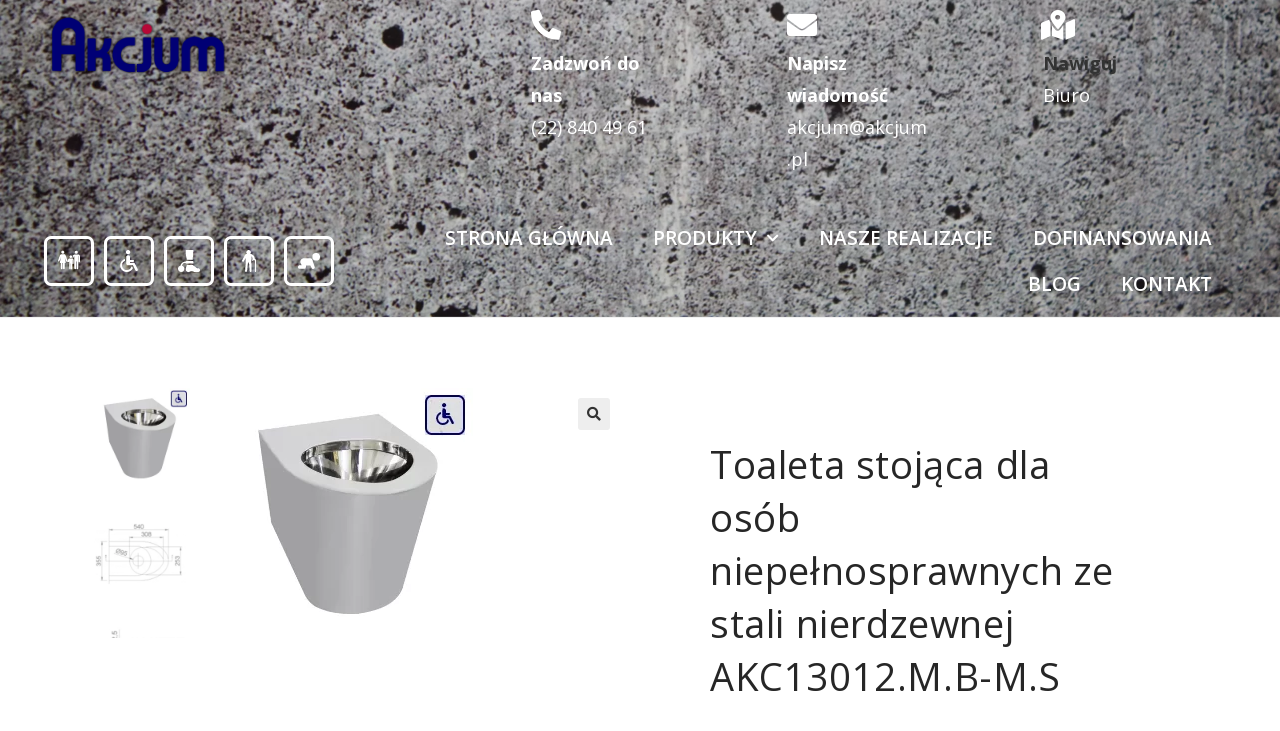

--- FILE ---
content_type: text/html; charset=UTF-8
request_url: https://akcjum.pl/produkty/toaleta-stojaca-dla-osob-niepelnosprawnych-ze-stali-nierdzewnej-akc13012-m-b-m-s/
body_size: 28595
content:
<!DOCTYPE html>
<html class="html" lang="pl-PL">
<head>
<meta charset="UTF-8">
<link rel="profile" href="https://gmpg.org/xfn/11">
<meta name='robots' content='index, follow, max-image-preview:large, max-snippet:-1, max-video-preview:-1' />
<style>img:is([sizes="auto" i], [sizes^="auto," i]) { contain-intrinsic-size: 3000px 1500px }</style>
<meta name="viewport" content="width=device-width, initial-scale=1">
<!-- This site is optimized with the Yoast SEO plugin v26.8 - https://yoast.com/product/yoast-seo-wordpress/ -->
<title>Toaleta stojąca dla osób niepełnosprawnych ze stali nierdzewnej AKC13012.M.B-M.S - Akcjum</title>
<meta name="description" content="Sprawdź Toaleta stojąca dla osób niepełnosprawnych ze stali nierdzewnej AKC13012.M.B-M.S, dostępny w sklepie ze specjalistycznym wyposażeniem łazienki Akcjum. Postaw na jakość wartą swojej ceny." />
<link rel="canonical" href="https://akcjum.pl/produkty/toaleta-stojaca-dla-osob-niepelnosprawnych-ze-stali-nierdzewnej-akc13012-m-b-m-s/" />
<meta property="og:locale" content="pl_PL" />
<meta property="og:type" content="article" />
<meta property="og:title" content="Toaleta stojąca dla osób niepełnosprawnych ze stali nierdzewnej AKC13012.M.B-M.S - Akcjum" />
<meta property="og:description" content="Sprawdź Toaleta stojąca dla osób niepełnosprawnych ze stali nierdzewnej AKC13012.M.B-M.S, dostępny w sklepie ze specjalistycznym wyposażeniem łazienki Akcjum. Postaw na jakość wartą swojej ceny." />
<meta property="og:url" content="https://akcjum.pl/produkty/toaleta-stojaca-dla-osob-niepelnosprawnych-ze-stali-nierdzewnej-akc13012-m-b-m-s/" />
<meta property="og:site_name" content="AKCJUM" />
<meta property="article:publisher" content="https://www.facebook.com/AkcjumPl" />
<meta property="article:modified_time" content="2021-04-27T13:39:46+00:00" />
<meta property="og:image" content="https://akcjum.pl/wp-content/uploads/2020/09/toaleta-stojąca-dla-osób-niepełnosprawnych-ze-stali-nierdzewnej-akc13012mb-ms.png" />
<meta property="og:image:width" content="250" />
<meta property="og:image:height" content="250" />
<meta property="og:image:type" content="image/png" />
<meta name="twitter:card" content="summary_large_image" />
<meta name="twitter:site" content="@akcjum" />
<script type="application/ld+json" class="yoast-schema-graph">{"@context":"https://schema.org","@graph":[{"@type":"WebPage","@id":"https://akcjum.pl/produkty/toaleta-stojaca-dla-osob-niepelnosprawnych-ze-stali-nierdzewnej-akc13012-m-b-m-s/","url":"https://akcjum.pl/produkty/toaleta-stojaca-dla-osob-niepelnosprawnych-ze-stali-nierdzewnej-akc13012-m-b-m-s/","name":"Toaleta stojąca dla osób niepełnosprawnych ze stali nierdzewnej AKC13012.M.B-M.S - Akcjum","isPartOf":{"@id":"https://akcjum.pl/#website"},"primaryImageOfPage":{"@id":"https://akcjum.pl/produkty/toaleta-stojaca-dla-osob-niepelnosprawnych-ze-stali-nierdzewnej-akc13012-m-b-m-s/#primaryimage"},"image":{"@id":"https://akcjum.pl/produkty/toaleta-stojaca-dla-osob-niepelnosprawnych-ze-stali-nierdzewnej-akc13012-m-b-m-s/#primaryimage"},"thumbnailUrl":"https://akcjum.pl/wp-content/uploads/2020/09/toaleta-stojąca-dla-osób-niepełnosprawnych-ze-stali-nierdzewnej-akc13012mb-ms.png","datePublished":"2020-09-21T13:05:09+00:00","dateModified":"2021-04-27T13:39:46+00:00","description":"Sprawdź Toaleta stojąca dla osób niepełnosprawnych ze stali nierdzewnej AKC13012.M.B-M.S, dostępny w sklepie ze specjalistycznym wyposażeniem łazienki Akcjum. Postaw na jakość wartą swojej ceny.","breadcrumb":{"@id":"https://akcjum.pl/produkty/toaleta-stojaca-dla-osob-niepelnosprawnych-ze-stali-nierdzewnej-akc13012-m-b-m-s/#breadcrumb"},"inLanguage":"pl-PL","potentialAction":[{"@type":"ReadAction","target":["https://akcjum.pl/produkty/toaleta-stojaca-dla-osob-niepelnosprawnych-ze-stali-nierdzewnej-akc13012-m-b-m-s/"]}]},{"@type":"ImageObject","inLanguage":"pl-PL","@id":"https://akcjum.pl/produkty/toaleta-stojaca-dla-osob-niepelnosprawnych-ze-stali-nierdzewnej-akc13012-m-b-m-s/#primaryimage","url":"https://akcjum.pl/wp-content/uploads/2020/09/toaleta-stojąca-dla-osób-niepełnosprawnych-ze-stali-nierdzewnej-akc13012mb-ms.png","contentUrl":"https://akcjum.pl/wp-content/uploads/2020/09/toaleta-stojąca-dla-osób-niepełnosprawnych-ze-stali-nierdzewnej-akc13012mb-ms.png","width":250,"height":250},{"@type":"BreadcrumbList","@id":"https://akcjum.pl/produkty/toaleta-stojaca-dla-osob-niepelnosprawnych-ze-stali-nierdzewnej-akc13012-m-b-m-s/#breadcrumb","itemListElement":[{"@type":"ListItem","position":1,"name":"Strona główna","item":"https://akcjum.pl/"},{"@type":"ListItem","position":2,"name":"Produkty","item":"https://akcjum.pl/produkty/"},{"@type":"ListItem","position":3,"name":"Toaleta stojąca dla osób niepełnosprawnych ze stali nierdzewnej AKC13012.M.B-M.S"}]},{"@type":"WebSite","@id":"https://akcjum.pl/#website","url":"https://akcjum.pl/","name":"AKCJUM","description":"STRONA WWW","publisher":{"@id":"https://akcjum.pl/#organization"},"potentialAction":[{"@type":"SearchAction","target":{"@type":"EntryPoint","urlTemplate":"https://akcjum.pl/?s={search_term_string}"},"query-input":{"@type":"PropertyValueSpecification","valueRequired":true,"valueName":"search_term_string"}}],"inLanguage":"pl-PL"},{"@type":"Organization","@id":"https://akcjum.pl/#organization","name":"Akcjum","url":"https://akcjum.pl/","logo":{"@type":"ImageObject","inLanguage":"pl-PL","@id":"https://akcjum.pl/#/schema/logo/image/","url":"https://akcjum.pl/wp-content/uploads/2019/08/Logo-Akcjum-3-e1566556582653.png","contentUrl":"https://akcjum.pl/wp-content/uploads/2019/08/Logo-Akcjum-3-e1566556582653.png","width":300,"height":101,"caption":"Akcjum"},"image":{"@id":"https://akcjum.pl/#/schema/logo/image/"},"sameAs":["https://www.facebook.com/AkcjumPl","https://x.com/akcjum","https://www.instagram.com/akcjum/","https://www.linkedin.com/company/biuro-handlowe-akcjum-mirosław-strzyż","https://pl.pinterest.com/Akcjum","https://www.youtube.com/channel/UC7zT7uGgqOYGZngyskVEWPA?view_as=subscriber"]}]}</script>
<!-- / Yoast SEO plugin. -->
<link rel='dns-prefetch' href='//www.googletagmanager.com' />
<link rel='dns-prefetch' href='//fonts.googleapis.com' />
<link rel="alternate" type="application/rss+xml" title="AKCJUM &raquo; Kanał z wpisami" href="https://akcjum.pl/feed/" />
<link rel="alternate" type="application/rss+xml" title="AKCJUM &raquo; Kanał z komentarzami" href="https://akcjum.pl/comments/feed/" />
<style>
.lazyload,
.lazyloading {
max-width: 100%;
}
</style>
<script>
window._wpemojiSettings = {"baseUrl":"https:\/\/s.w.org\/images\/core\/emoji\/16.0.1\/72x72\/","ext":".png","svgUrl":"https:\/\/s.w.org\/images\/core\/emoji\/16.0.1\/svg\/","svgExt":".svg","source":{"concatemoji":"https:\/\/akcjum.pl\/wp-includes\/js\/wp-emoji-release.min.js?ver=6.8.3"}};
/*! This file is auto-generated */
!function(s,n){var o,i,e;function c(e){try{var t={supportTests:e,timestamp:(new Date).valueOf()};sessionStorage.setItem(o,JSON.stringify(t))}catch(e){}}function p(e,t,n){e.clearRect(0,0,e.canvas.width,e.canvas.height),e.fillText(t,0,0);var t=new Uint32Array(e.getImageData(0,0,e.canvas.width,e.canvas.height).data),a=(e.clearRect(0,0,e.canvas.width,e.canvas.height),e.fillText(n,0,0),new Uint32Array(e.getImageData(0,0,e.canvas.width,e.canvas.height).data));return t.every(function(e,t){return e===a[t]})}function u(e,t){e.clearRect(0,0,e.canvas.width,e.canvas.height),e.fillText(t,0,0);for(var n=e.getImageData(16,16,1,1),a=0;a<n.data.length;a++)if(0!==n.data[a])return!1;return!0}function f(e,t,n,a){switch(t){case"flag":return n(e,"\ud83c\udff3\ufe0f\u200d\u26a7\ufe0f","\ud83c\udff3\ufe0f\u200b\u26a7\ufe0f")?!1:!n(e,"\ud83c\udde8\ud83c\uddf6","\ud83c\udde8\u200b\ud83c\uddf6")&&!n(e,"\ud83c\udff4\udb40\udc67\udb40\udc62\udb40\udc65\udb40\udc6e\udb40\udc67\udb40\udc7f","\ud83c\udff4\u200b\udb40\udc67\u200b\udb40\udc62\u200b\udb40\udc65\u200b\udb40\udc6e\u200b\udb40\udc67\u200b\udb40\udc7f");case"emoji":return!a(e,"\ud83e\udedf")}return!1}function g(e,t,n,a){var r="undefined"!=typeof WorkerGlobalScope&&self instanceof WorkerGlobalScope?new OffscreenCanvas(300,150):s.createElement("canvas"),o=r.getContext("2d",{willReadFrequently:!0}),i=(o.textBaseline="top",o.font="600 32px Arial",{});return e.forEach(function(e){i[e]=t(o,e,n,a)}),i}function t(e){var t=s.createElement("script");t.src=e,t.defer=!0,s.head.appendChild(t)}"undefined"!=typeof Promise&&(o="wpEmojiSettingsSupports",i=["flag","emoji"],n.supports={everything:!0,everythingExceptFlag:!0},e=new Promise(function(e){s.addEventListener("DOMContentLoaded",e,{once:!0})}),new Promise(function(t){var n=function(){try{var e=JSON.parse(sessionStorage.getItem(o));if("object"==typeof e&&"number"==typeof e.timestamp&&(new Date).valueOf()<e.timestamp+604800&&"object"==typeof e.supportTests)return e.supportTests}catch(e){}return null}();if(!n){if("undefined"!=typeof Worker&&"undefined"!=typeof OffscreenCanvas&&"undefined"!=typeof URL&&URL.createObjectURL&&"undefined"!=typeof Blob)try{var e="postMessage("+g.toString()+"("+[JSON.stringify(i),f.toString(),p.toString(),u.toString()].join(",")+"));",a=new Blob([e],{type:"text/javascript"}),r=new Worker(URL.createObjectURL(a),{name:"wpTestEmojiSupports"});return void(r.onmessage=function(e){c(n=e.data),r.terminate(),t(n)})}catch(e){}c(n=g(i,f,p,u))}t(n)}).then(function(e){for(var t in e)n.supports[t]=e[t],n.supports.everything=n.supports.everything&&n.supports[t],"flag"!==t&&(n.supports.everythingExceptFlag=n.supports.everythingExceptFlag&&n.supports[t]);n.supports.everythingExceptFlag=n.supports.everythingExceptFlag&&!n.supports.flag,n.DOMReady=!1,n.readyCallback=function(){n.DOMReady=!0}}).then(function(){return e}).then(function(){var e;n.supports.everything||(n.readyCallback(),(e=n.source||{}).concatemoji?t(e.concatemoji):e.wpemoji&&e.twemoji&&(t(e.twemoji),t(e.wpemoji)))}))}((window,document),window._wpemojiSettings);
</script>
<style id='wp-emoji-styles-inline-css'>
img.wp-smiley, img.emoji {
display: inline !important;
border: none !important;
box-shadow: none !important;
height: 1em !important;
width: 1em !important;
margin: 0 0.07em !important;
vertical-align: -0.1em !important;
background: none !important;
padding: 0 !important;
}
</style>
<!-- <link rel='stylesheet' id='wp-block-library-css' href='https://akcjum.pl/wp-includes/css/dist/block-library/style.min.css?ver=6.8.3' media='all' /> -->
<link rel="stylesheet" type="text/css" href="//akcjum.pl/wp-content/cache/wpfc-minified/962ev23f/2l089.css" media="all"/>
<style id='wp-block-library-theme-inline-css'>
.wp-block-audio :where(figcaption){color:#555;font-size:13px;text-align:center}.is-dark-theme .wp-block-audio :where(figcaption){color:#ffffffa6}.wp-block-audio{margin:0 0 1em}.wp-block-code{border:1px solid #ccc;border-radius:4px;font-family:Menlo,Consolas,monaco,monospace;padding:.8em 1em}.wp-block-embed :where(figcaption){color:#555;font-size:13px;text-align:center}.is-dark-theme .wp-block-embed :where(figcaption){color:#ffffffa6}.wp-block-embed{margin:0 0 1em}.blocks-gallery-caption{color:#555;font-size:13px;text-align:center}.is-dark-theme .blocks-gallery-caption{color:#ffffffa6}:root :where(.wp-block-image figcaption){color:#555;font-size:13px;text-align:center}.is-dark-theme :root :where(.wp-block-image figcaption){color:#ffffffa6}.wp-block-image{margin:0 0 1em}.wp-block-pullquote{border-bottom:4px solid;border-top:4px solid;color:currentColor;margin-bottom:1.75em}.wp-block-pullquote cite,.wp-block-pullquote footer,.wp-block-pullquote__citation{color:currentColor;font-size:.8125em;font-style:normal;text-transform:uppercase}.wp-block-quote{border-left:.25em solid;margin:0 0 1.75em;padding-left:1em}.wp-block-quote cite,.wp-block-quote footer{color:currentColor;font-size:.8125em;font-style:normal;position:relative}.wp-block-quote:where(.has-text-align-right){border-left:none;border-right:.25em solid;padding-left:0;padding-right:1em}.wp-block-quote:where(.has-text-align-center){border:none;padding-left:0}.wp-block-quote.is-large,.wp-block-quote.is-style-large,.wp-block-quote:where(.is-style-plain){border:none}.wp-block-search .wp-block-search__label{font-weight:700}.wp-block-search__button{border:1px solid #ccc;padding:.375em .625em}:where(.wp-block-group.has-background){padding:1.25em 2.375em}.wp-block-separator.has-css-opacity{opacity:.4}.wp-block-separator{border:none;border-bottom:2px solid;margin-left:auto;margin-right:auto}.wp-block-separator.has-alpha-channel-opacity{opacity:1}.wp-block-separator:not(.is-style-wide):not(.is-style-dots){width:100px}.wp-block-separator.has-background:not(.is-style-dots){border-bottom:none;height:1px}.wp-block-separator.has-background:not(.is-style-wide):not(.is-style-dots){height:2px}.wp-block-table{margin:0 0 1em}.wp-block-table td,.wp-block-table th{word-break:normal}.wp-block-table :where(figcaption){color:#555;font-size:13px;text-align:center}.is-dark-theme .wp-block-table :where(figcaption){color:#ffffffa6}.wp-block-video :where(figcaption){color:#555;font-size:13px;text-align:center}.is-dark-theme .wp-block-video :where(figcaption){color:#ffffffa6}.wp-block-video{margin:0 0 1em}:root :where(.wp-block-template-part.has-background){margin-bottom:0;margin-top:0;padding:1.25em 2.375em}
</style>
<style id='classic-theme-styles-inline-css'>
/*! This file is auto-generated */
.wp-block-button__link{color:#fff;background-color:#32373c;border-radius:9999px;box-shadow:none;text-decoration:none;padding:calc(.667em + 2px) calc(1.333em + 2px);font-size:1.125em}.wp-block-file__button{background:#32373c;color:#fff;text-decoration:none}
</style>
<!-- <link rel='stylesheet' id='wpzoom-social-icons-block-style-css' href='https://akcjum.pl/wp-content/plugins/social-icons-widget-by-wpzoom/block/dist/style-wpzoom-social-icons.css?ver=4.5.5' media='all' /> -->
<link rel="stylesheet" type="text/css" href="//akcjum.pl/wp-content/cache/wpfc-minified/2ekjrj82/2kzm5.css" media="all"/>
<style id='global-styles-inline-css'>
:root{--wp--preset--aspect-ratio--square: 1;--wp--preset--aspect-ratio--4-3: 4/3;--wp--preset--aspect-ratio--3-4: 3/4;--wp--preset--aspect-ratio--3-2: 3/2;--wp--preset--aspect-ratio--2-3: 2/3;--wp--preset--aspect-ratio--16-9: 16/9;--wp--preset--aspect-ratio--9-16: 9/16;--wp--preset--color--black: #000000;--wp--preset--color--cyan-bluish-gray: #abb8c3;--wp--preset--color--white: #ffffff;--wp--preset--color--pale-pink: #f78da7;--wp--preset--color--vivid-red: #cf2e2e;--wp--preset--color--luminous-vivid-orange: #ff6900;--wp--preset--color--luminous-vivid-amber: #fcb900;--wp--preset--color--light-green-cyan: #7bdcb5;--wp--preset--color--vivid-green-cyan: #00d084;--wp--preset--color--pale-cyan-blue: #8ed1fc;--wp--preset--color--vivid-cyan-blue: #0693e3;--wp--preset--color--vivid-purple: #9b51e0;--wp--preset--gradient--vivid-cyan-blue-to-vivid-purple: linear-gradient(135deg,rgba(6,147,227,1) 0%,rgb(155,81,224) 100%);--wp--preset--gradient--light-green-cyan-to-vivid-green-cyan: linear-gradient(135deg,rgb(122,220,180) 0%,rgb(0,208,130) 100%);--wp--preset--gradient--luminous-vivid-amber-to-luminous-vivid-orange: linear-gradient(135deg,rgba(252,185,0,1) 0%,rgba(255,105,0,1) 100%);--wp--preset--gradient--luminous-vivid-orange-to-vivid-red: linear-gradient(135deg,rgba(255,105,0,1) 0%,rgb(207,46,46) 100%);--wp--preset--gradient--very-light-gray-to-cyan-bluish-gray: linear-gradient(135deg,rgb(238,238,238) 0%,rgb(169,184,195) 100%);--wp--preset--gradient--cool-to-warm-spectrum: linear-gradient(135deg,rgb(74,234,220) 0%,rgb(151,120,209) 20%,rgb(207,42,186) 40%,rgb(238,44,130) 60%,rgb(251,105,98) 80%,rgb(254,248,76) 100%);--wp--preset--gradient--blush-light-purple: linear-gradient(135deg,rgb(255,206,236) 0%,rgb(152,150,240) 100%);--wp--preset--gradient--blush-bordeaux: linear-gradient(135deg,rgb(254,205,165) 0%,rgb(254,45,45) 50%,rgb(107,0,62) 100%);--wp--preset--gradient--luminous-dusk: linear-gradient(135deg,rgb(255,203,112) 0%,rgb(199,81,192) 50%,rgb(65,88,208) 100%);--wp--preset--gradient--pale-ocean: linear-gradient(135deg,rgb(255,245,203) 0%,rgb(182,227,212) 50%,rgb(51,167,181) 100%);--wp--preset--gradient--electric-grass: linear-gradient(135deg,rgb(202,248,128) 0%,rgb(113,206,126) 100%);--wp--preset--gradient--midnight: linear-gradient(135deg,rgb(2,3,129) 0%,rgb(40,116,252) 100%);--wp--preset--font-size--small: 13px;--wp--preset--font-size--medium: 20px;--wp--preset--font-size--large: 36px;--wp--preset--font-size--x-large: 42px;--wp--preset--spacing--20: 0.44rem;--wp--preset--spacing--30: 0.67rem;--wp--preset--spacing--40: 1rem;--wp--preset--spacing--50: 1.5rem;--wp--preset--spacing--60: 2.25rem;--wp--preset--spacing--70: 3.38rem;--wp--preset--spacing--80: 5.06rem;--wp--preset--shadow--natural: 6px 6px 9px rgba(0, 0, 0, 0.2);--wp--preset--shadow--deep: 12px 12px 50px rgba(0, 0, 0, 0.4);--wp--preset--shadow--sharp: 6px 6px 0px rgba(0, 0, 0, 0.2);--wp--preset--shadow--outlined: 6px 6px 0px -3px rgba(255, 255, 255, 1), 6px 6px rgba(0, 0, 0, 1);--wp--preset--shadow--crisp: 6px 6px 0px rgba(0, 0, 0, 1);}:where(.is-layout-flex){gap: 0.5em;}:where(.is-layout-grid){gap: 0.5em;}body .is-layout-flex{display: flex;}.is-layout-flex{flex-wrap: wrap;align-items: center;}.is-layout-flex > :is(*, div){margin: 0;}body .is-layout-grid{display: grid;}.is-layout-grid > :is(*, div){margin: 0;}:where(.wp-block-columns.is-layout-flex){gap: 2em;}:where(.wp-block-columns.is-layout-grid){gap: 2em;}:where(.wp-block-post-template.is-layout-flex){gap: 1.25em;}:where(.wp-block-post-template.is-layout-grid){gap: 1.25em;}.has-black-color{color: var(--wp--preset--color--black) !important;}.has-cyan-bluish-gray-color{color: var(--wp--preset--color--cyan-bluish-gray) !important;}.has-white-color{color: var(--wp--preset--color--white) !important;}.has-pale-pink-color{color: var(--wp--preset--color--pale-pink) !important;}.has-vivid-red-color{color: var(--wp--preset--color--vivid-red) !important;}.has-luminous-vivid-orange-color{color: var(--wp--preset--color--luminous-vivid-orange) !important;}.has-luminous-vivid-amber-color{color: var(--wp--preset--color--luminous-vivid-amber) !important;}.has-light-green-cyan-color{color: var(--wp--preset--color--light-green-cyan) !important;}.has-vivid-green-cyan-color{color: var(--wp--preset--color--vivid-green-cyan) !important;}.has-pale-cyan-blue-color{color: var(--wp--preset--color--pale-cyan-blue) !important;}.has-vivid-cyan-blue-color{color: var(--wp--preset--color--vivid-cyan-blue) !important;}.has-vivid-purple-color{color: var(--wp--preset--color--vivid-purple) !important;}.has-black-background-color{background-color: var(--wp--preset--color--black) !important;}.has-cyan-bluish-gray-background-color{background-color: var(--wp--preset--color--cyan-bluish-gray) !important;}.has-white-background-color{background-color: var(--wp--preset--color--white) !important;}.has-pale-pink-background-color{background-color: var(--wp--preset--color--pale-pink) !important;}.has-vivid-red-background-color{background-color: var(--wp--preset--color--vivid-red) !important;}.has-luminous-vivid-orange-background-color{background-color: var(--wp--preset--color--luminous-vivid-orange) !important;}.has-luminous-vivid-amber-background-color{background-color: var(--wp--preset--color--luminous-vivid-amber) !important;}.has-light-green-cyan-background-color{background-color: var(--wp--preset--color--light-green-cyan) !important;}.has-vivid-green-cyan-background-color{background-color: var(--wp--preset--color--vivid-green-cyan) !important;}.has-pale-cyan-blue-background-color{background-color: var(--wp--preset--color--pale-cyan-blue) !important;}.has-vivid-cyan-blue-background-color{background-color: var(--wp--preset--color--vivid-cyan-blue) !important;}.has-vivid-purple-background-color{background-color: var(--wp--preset--color--vivid-purple) !important;}.has-black-border-color{border-color: var(--wp--preset--color--black) !important;}.has-cyan-bluish-gray-border-color{border-color: var(--wp--preset--color--cyan-bluish-gray) !important;}.has-white-border-color{border-color: var(--wp--preset--color--white) !important;}.has-pale-pink-border-color{border-color: var(--wp--preset--color--pale-pink) !important;}.has-vivid-red-border-color{border-color: var(--wp--preset--color--vivid-red) !important;}.has-luminous-vivid-orange-border-color{border-color: var(--wp--preset--color--luminous-vivid-orange) !important;}.has-luminous-vivid-amber-border-color{border-color: var(--wp--preset--color--luminous-vivid-amber) !important;}.has-light-green-cyan-border-color{border-color: var(--wp--preset--color--light-green-cyan) !important;}.has-vivid-green-cyan-border-color{border-color: var(--wp--preset--color--vivid-green-cyan) !important;}.has-pale-cyan-blue-border-color{border-color: var(--wp--preset--color--pale-cyan-blue) !important;}.has-vivid-cyan-blue-border-color{border-color: var(--wp--preset--color--vivid-cyan-blue) !important;}.has-vivid-purple-border-color{border-color: var(--wp--preset--color--vivid-purple) !important;}.has-vivid-cyan-blue-to-vivid-purple-gradient-background{background: var(--wp--preset--gradient--vivid-cyan-blue-to-vivid-purple) !important;}.has-light-green-cyan-to-vivid-green-cyan-gradient-background{background: var(--wp--preset--gradient--light-green-cyan-to-vivid-green-cyan) !important;}.has-luminous-vivid-amber-to-luminous-vivid-orange-gradient-background{background: var(--wp--preset--gradient--luminous-vivid-amber-to-luminous-vivid-orange) !important;}.has-luminous-vivid-orange-to-vivid-red-gradient-background{background: var(--wp--preset--gradient--luminous-vivid-orange-to-vivid-red) !important;}.has-very-light-gray-to-cyan-bluish-gray-gradient-background{background: var(--wp--preset--gradient--very-light-gray-to-cyan-bluish-gray) !important;}.has-cool-to-warm-spectrum-gradient-background{background: var(--wp--preset--gradient--cool-to-warm-spectrum) !important;}.has-blush-light-purple-gradient-background{background: var(--wp--preset--gradient--blush-light-purple) !important;}.has-blush-bordeaux-gradient-background{background: var(--wp--preset--gradient--blush-bordeaux) !important;}.has-luminous-dusk-gradient-background{background: var(--wp--preset--gradient--luminous-dusk) !important;}.has-pale-ocean-gradient-background{background: var(--wp--preset--gradient--pale-ocean) !important;}.has-electric-grass-gradient-background{background: var(--wp--preset--gradient--electric-grass) !important;}.has-midnight-gradient-background{background: var(--wp--preset--gradient--midnight) !important;}.has-small-font-size{font-size: var(--wp--preset--font-size--small) !important;}.has-medium-font-size{font-size: var(--wp--preset--font-size--medium) !important;}.has-large-font-size{font-size: var(--wp--preset--font-size--large) !important;}.has-x-large-font-size{font-size: var(--wp--preset--font-size--x-large) !important;}
:where(.wp-block-post-template.is-layout-flex){gap: 1.25em;}:where(.wp-block-post-template.is-layout-grid){gap: 1.25em;}
:where(.wp-block-columns.is-layout-flex){gap: 2em;}:where(.wp-block-columns.is-layout-grid){gap: 2em;}
:root :where(.wp-block-pullquote){font-size: 1.5em;line-height: 1.6;}
</style>
<!-- <link rel='stylesheet' id='photoswipe-css' href='https://akcjum.pl/wp-content/plugins/woocommerce/assets/css/photoswipe/photoswipe.min.css?ver=10.4.3' media='all' /> -->
<!-- <link rel='stylesheet' id='photoswipe-default-skin-css' href='https://akcjum.pl/wp-content/plugins/woocommerce/assets/css/photoswipe/default-skin/default-skin.min.css?ver=10.4.3' media='all' /> -->
<link rel="stylesheet" type="text/css" href="//akcjum.pl/wp-content/cache/wpfc-minified/oao2hzs/2l089.css" media="all"/>
<style id='woocommerce-inline-inline-css'>
.woocommerce form .form-row .required { visibility: visible; }
</style>
<!-- <link rel='stylesheet' id='woocommerce-product-attachment-css' href='https://akcjum.pl/wp-content/plugins/woo-product-attachment/public/css/woocommerce-product-attachment-public.css?ver=2.1.6' media='all' /> -->
<!-- <link rel='stylesheet' id='oceanwp-woo-mini-cart-css' href='https://akcjum.pl/wp-content/themes/oceanwp/assets/css/woo/woo-mini-cart.min.css?ver=6.8.3' media='all' /> -->
<!-- <link rel='stylesheet' id='font-awesome-css' href='https://akcjum.pl/wp-content/themes/oceanwp/assets/fonts/fontawesome/css/all.min.css?ver=6.7.2' media='all' /> -->
<!-- <link rel='stylesheet' id='simple-line-icons-css' href='https://akcjum.pl/wp-content/themes/oceanwp/assets/css/third/simple-line-icons.min.css?ver=2.4.0' media='all' /> -->
<!-- <link rel='stylesheet' id='oceanwp-style-css' href='https://akcjum.pl/wp-content/themes/oceanwp/assets/css/style.min.css?ver=1.1567753568' media='all' /> -->
<!-- <link rel='stylesheet' id='oceanwp-hamburgers-css' href='https://akcjum.pl/wp-content/themes/oceanwp/assets/css/third/hamburgers/hamburgers.min.css?ver=1.1567753568' media='all' /> -->
<!-- <link rel='stylesheet' id='oceanwp-collapse-css' href='https://akcjum.pl/wp-content/themes/oceanwp/assets/css/third/hamburgers/types/collapse.css?ver=1.1567753568' media='all' /> -->
<link rel="stylesheet" type="text/css" href="//akcjum.pl/wp-content/cache/wpfc-minified/l9thcktd/f9e7n.css" media="all"/>
<link rel='stylesheet' id='oceanwp-google-font-lato-css' href='//fonts.googleapis.com/css?family=Lato%3A100%2C200%2C300%2C400%2C500%2C600%2C700%2C800%2C900%2C100i%2C200i%2C300i%2C400i%2C500i%2C600i%2C700i%2C800i%2C900i&#038;subset=latin&#038;display=swap&#038;ver=6.8.3' media='all' />
<!-- <link rel='stylesheet' id='elementor-icons-css' href='https://akcjum.pl/wp-content/plugins/elementor/assets/lib/eicons/css/elementor-icons.min.css?ver=5.27.0' media='all' /> -->
<!-- <link rel='stylesheet' id='elementor-frontend-css' href='https://akcjum.pl/wp-content/plugins/elementor/assets/css/frontend.min.css?ver=3.19.0' media='all' /> -->
<!-- <link rel='stylesheet' id='swiper-css' href='https://akcjum.pl/wp-content/plugins/elementor/assets/lib/swiper/css/swiper.min.css?ver=5.3.6' media='all' /> -->
<link rel="stylesheet" type="text/css" href="//akcjum.pl/wp-content/cache/wpfc-minified/2bi5bymf/2l5ty.css" media="all"/>
<link rel='stylesheet' id='elementor-post-10798-css' href='https://akcjum.pl/wp-content/uploads/elementor/css/post-10798.css?ver=1769718181' media='all' />
<!-- <link rel='stylesheet' id='elementor-pro-css' href='https://akcjum.pl/wp-content/plugins/elementor-pro/assets/css/frontend.min.css?ver=3.18.2' media='all' /> -->
<!-- <link rel='stylesheet' id='font-awesome-5-all-css' href='https://akcjum.pl/wp-content/plugins/elementor/assets/lib/font-awesome/css/all.min.css?ver=3.19.0' media='all' /> -->
<!-- <link rel='stylesheet' id='font-awesome-4-shim-css' href='https://akcjum.pl/wp-content/plugins/elementor/assets/lib/font-awesome/css/v4-shims.min.css?ver=3.19.0' media='all' /> -->
<link rel="stylesheet" type="text/css" href="//akcjum.pl/wp-content/cache/wpfc-minified/d3lt1c6p/2l089.css" media="all"/>
<link rel='stylesheet' id='elementor-post-660-css' href='https://akcjum.pl/wp-content/uploads/elementor/css/post-660.css?ver=1769718182' media='all' />
<link rel='stylesheet' id='elementor-post-666-css' href='https://akcjum.pl/wp-content/uploads/elementor/css/post-666.css?ver=1769718182' media='all' />
<link rel='stylesheet' id='elementor-post-721-css' href='https://akcjum.pl/wp-content/uploads/elementor/css/post-721.css?ver=1769718182' media='all' />
<!-- <link rel='stylesheet' id='wpzoom-social-icons-socicon-css' href='https://akcjum.pl/wp-content/plugins/social-icons-widget-by-wpzoom/assets/css/wpzoom-socicon.css?ver=1769804149' media='all' /> -->
<!-- <link rel='stylesheet' id='wpzoom-social-icons-genericons-css' href='https://akcjum.pl/wp-content/plugins/social-icons-widget-by-wpzoom/assets/css/genericons.css?ver=1769804149' media='all' /> -->
<!-- <link rel='stylesheet' id='wpzoom-social-icons-academicons-css' href='https://akcjum.pl/wp-content/plugins/social-icons-widget-by-wpzoom/assets/css/academicons.min.css?ver=1769804149' media='all' /> -->
<!-- <link rel='stylesheet' id='wpzoom-social-icons-font-awesome-3-css' href='https://akcjum.pl/wp-content/plugins/social-icons-widget-by-wpzoom/assets/css/font-awesome-3.min.css?ver=1769804149' media='all' /> -->
<!-- <link rel='stylesheet' id='dashicons-css' href='https://akcjum.pl/wp-includes/css/dashicons.min.css?ver=6.8.3' media='all' /> -->
<!-- <link rel='stylesheet' id='wpzoom-social-icons-styles-css' href='https://akcjum.pl/wp-content/plugins/social-icons-widget-by-wpzoom/assets/css/wpzoom-social-icons-styles.css?ver=1769804149' media='all' /> -->
<!-- <link rel='stylesheet' id='oceanwp-woocommerce-css' href='https://akcjum.pl/wp-content/themes/oceanwp/assets/css/woo/woocommerce.min.css?ver=6.8.3' media='all' /> -->
<!-- <link rel='stylesheet' id='oceanwp-woo-star-font-css' href='https://akcjum.pl/wp-content/themes/oceanwp/assets/css/woo/woo-star-font.min.css?ver=6.8.3' media='all' /> -->
<link rel='preload' as='font'  id='wpzoom-social-icons-font-academicons-woff2-css' href='https://akcjum.pl/wp-content/plugins/social-icons-widget-by-wpzoom/assets/font/academicons.woff2?v=1.9.2' type='font/woff2' crossorigin />
<link rel='preload' as='font'  id='wpzoom-social-icons-font-fontawesome-3-woff2-css' href='https://akcjum.pl/wp-content/plugins/social-icons-widget-by-wpzoom/assets/font/fontawesome-webfont.woff2?v=4.7.0' type='font/woff2' crossorigin />
<link rel='preload' as='font'  id='wpzoom-social-icons-font-genericons-woff-css' href='https://akcjum.pl/wp-content/plugins/social-icons-widget-by-wpzoom/assets/font/Genericons.woff' type='font/woff' crossorigin />
<link rel='preload' as='font'  id='wpzoom-social-icons-font-socicon-woff2-css' href='https://akcjum.pl/wp-content/plugins/social-icons-widget-by-wpzoom/assets/font/socicon.woff2?v=4.5.5' type='font/woff2' crossorigin />
<!-- <link rel='stylesheet' id='codes-10789-css-output-css' href='//akcjum.pl/wp-content/custom_codes/10789-css-output.css?ver=20' media='all' /> -->
<link rel="stylesheet" type="text/css" href="//akcjum.pl/wp-content/cache/wpfc-minified/13k33a59/2l5ty.css" media="all"/>
<link rel='stylesheet' id='google-fonts-1-css' href='https://fonts.googleapis.com/css?family=Roboto%3A100%2C100italic%2C200%2C200italic%2C300%2C300italic%2C400%2C400italic%2C500%2C500italic%2C600%2C600italic%2C700%2C700italic%2C800%2C800italic%2C900%2C900italic%7CRoboto+Slab%3A100%2C100italic%2C200%2C200italic%2C300%2C300italic%2C400%2C400italic%2C500%2C500italic%2C600%2C600italic%2C700%2C700italic%2C800%2C800italic%2C900%2C900italic%7COpen+Sans%3A100%2C100italic%2C200%2C200italic%2C300%2C300italic%2C400%2C400italic%2C500%2C500italic%2C600%2C600italic%2C700%2C700italic%2C800%2C800italic%2C900%2C900italic&#038;display=auto&#038;subset=latin-ext&#038;ver=6.8.3' media='all' />
<!-- <link rel='stylesheet' id='elementor-icons-shared-0-css' href='https://akcjum.pl/wp-content/plugins/elementor/assets/lib/font-awesome/css/fontawesome.min.css?ver=5.15.3' media='all' /> -->
<!-- <link rel='stylesheet' id='elementor-icons-fa-solid-css' href='https://akcjum.pl/wp-content/plugins/elementor/assets/lib/font-awesome/css/solid.min.css?ver=5.15.3' media='all' /> -->
<!-- <link rel='stylesheet' id='elementor-icons-fa-brands-css' href='https://akcjum.pl/wp-content/plugins/elementor/assets/lib/font-awesome/css/brands.min.css?ver=5.15.3' media='all' /> -->
<!-- <link rel='stylesheet' id='elementor-icons-fa-regular-css' href='https://akcjum.pl/wp-content/plugins/elementor/assets/lib/font-awesome/css/regular.min.css?ver=5.15.3' media='all' /> -->
<link rel="stylesheet" type="text/css" href="//akcjum.pl/wp-content/cache/wpfc-minified/8a4o4o9z/2l5ty.css" media="all"/>
<link rel="preconnect" href="https://fonts.gstatic.com/" crossorigin><!--n2css--><!--n2js--><script src='//akcjum.pl/wp-content/cache/wpfc-minified/edn3ump9/2kzm5.js' type="text/javascript"></script>
<!-- <script src="https://akcjum.pl/wp-includes/js/jquery/jquery.min.js?ver=3.7.1" id="jquery-core-js"></script> -->
<!-- <script src="https://akcjum.pl/wp-includes/js/jquery/jquery-migrate.min.js?ver=3.4.1" id="jquery-migrate-js"></script> -->
<!-- <script src="https://akcjum.pl/wp-content/plugins/woocommerce/assets/js/jquery-blockui/jquery.blockUI.min.js?ver=2.7.0-wc.10.4.3" id="wc-jquery-blockui-js" defer data-wp-strategy="defer"></script> -->
<script id="wc-add-to-cart-js-extra">
var wc_add_to_cart_params = {"ajax_url":"\/wp-admin\/admin-ajax.php","wc_ajax_url":"\/?wc-ajax=%%endpoint%%","i18n_view_cart":"Zobacz koszyk","cart_url":"https:\/\/akcjum.pl","is_cart":"","cart_redirect_after_add":"no"};
</script>
<script src='//akcjum.pl/wp-content/cache/wpfc-minified/7v0swbcd/2l08a.js' type="text/javascript"></script>
<!-- <script src="https://akcjum.pl/wp-content/plugins/woocommerce/assets/js/frontend/add-to-cart.min.js?ver=10.4.3" id="wc-add-to-cart-js" defer data-wp-strategy="defer"></script> -->
<!-- <script src="https://akcjum.pl/wp-content/plugins/woocommerce/assets/js/zoom/jquery.zoom.min.js?ver=1.7.21-wc.10.4.3" id="wc-zoom-js" defer data-wp-strategy="defer"></script> -->
<!-- <script src="https://akcjum.pl/wp-content/plugins/woocommerce/assets/js/flexslider/jquery.flexslider.min.js?ver=2.7.2-wc.10.4.3" id="wc-flexslider-js" defer data-wp-strategy="defer"></script> -->
<!-- <script src="https://akcjum.pl/wp-content/plugins/woocommerce/assets/js/photoswipe/photoswipe.min.js?ver=4.1.1-wc.10.4.3" id="wc-photoswipe-js" defer data-wp-strategy="defer"></script> -->
<!-- <script src="https://akcjum.pl/wp-content/plugins/woocommerce/assets/js/photoswipe/photoswipe-ui-default.min.js?ver=4.1.1-wc.10.4.3" id="wc-photoswipe-ui-default-js" defer data-wp-strategy="defer"></script> -->
<script id="wc-single-product-js-extra">
var wc_single_product_params = {"i18n_required_rating_text":"Prosz\u0119 wybra\u0107 ocen\u0119","i18n_rating_options":["1 z 5 gwiazdek","2 z 5 gwiazdek","3 z 5 gwiazdek","4 z 5 gwiazdek","5 z 5 gwiazdek"],"i18n_product_gallery_trigger_text":"Wy\u015bwietl pe\u0142noekranow\u0105 galeri\u0119 obrazk\u00f3w","review_rating_required":"yes","flexslider":{"rtl":false,"animation":"slide","smoothHeight":true,"directionNav":false,"controlNav":"thumbnails","slideshow":false,"animationSpeed":500,"animationLoop":false,"allowOneSlide":false},"zoom_enabled":"1","zoom_options":[],"photoswipe_enabled":"1","photoswipe_options":{"shareEl":false,"closeOnScroll":false,"history":false,"hideAnimationDuration":0,"showAnimationDuration":0},"flexslider_enabled":"1"};
</script>
<script src='//akcjum.pl/wp-content/cache/wpfc-minified/eg0peohn/2l08a.js' type="text/javascript"></script>
<!-- <script src="https://akcjum.pl/wp-content/plugins/woocommerce/assets/js/frontend/single-product.min.js?ver=10.4.3" id="wc-single-product-js" defer data-wp-strategy="defer"></script> -->
<!-- <script src="https://akcjum.pl/wp-content/plugins/woocommerce/assets/js/js-cookie/js.cookie.min.js?ver=2.1.4-wc.10.4.3" id="wc-js-cookie-js" defer data-wp-strategy="defer"></script> -->
<script id="woocommerce-js-extra">
var woocommerce_params = {"ajax_url":"\/wp-admin\/admin-ajax.php","wc_ajax_url":"\/?wc-ajax=%%endpoint%%","i18n_password_show":"Poka\u017c has\u0142o","i18n_password_hide":"Ukryj has\u0142o"};
</script>
<script src='//akcjum.pl/wp-content/cache/wpfc-minified/7y10kgw6/2kzm5.js' type="text/javascript"></script>
<!-- <script src="https://akcjum.pl/wp-content/plugins/woocommerce/assets/js/frontend/woocommerce.min.js?ver=10.4.3" id="woocommerce-js" defer data-wp-strategy="defer"></script> -->
<!-- <script src="https://akcjum.pl/wp-content/plugins/woo-product-attachment/public/js/woocommerce-product-attachment-public.js?ver=2.1.6" id="woocommerce-product-attachment-js"></script> -->
<!-- <script src="https://akcjum.pl/wp-content/plugins/elementor/assets/lib/font-awesome/js/v4-shims.min.js?ver=3.19.0" id="font-awesome-4-shim-js"></script> -->
<!-- Fragment znacznika Google (gtag.js) dodany przez Site Kit -->
<!-- Fragment Google Analytics dodany przez Site Kit -->
<script src="https://www.googletagmanager.com/gtag/js?id=G-61VR6S9XFK" id="google_gtagjs-js" async></script>
<script id="google_gtagjs-js-after">
window.dataLayer = window.dataLayer || [];function gtag(){dataLayer.push(arguments);}
gtag("set","linker",{"domains":["akcjum.pl"]});
gtag("js", new Date());
gtag("set", "developer_id.dZTNiMT", true);
gtag("config", "G-61VR6S9XFK");
</script>
<script id="wc-cart-fragments-js-extra">
var wc_cart_fragments_params = {"ajax_url":"\/wp-admin\/admin-ajax.php","wc_ajax_url":"\/?wc-ajax=%%endpoint%%","cart_hash_key":"wc_cart_hash_b39add4717d9b3cb6dcc53c6701066ec","fragment_name":"wc_fragments_b39add4717d9b3cb6dcc53c6701066ec","request_timeout":"5000"};
</script>
<script src='//akcjum.pl/wp-content/cache/wpfc-minified/1bt8yf5e/2kzm5.js' type="text/javascript"></script>
<!-- <script src="https://akcjum.pl/wp-content/plugins/woocommerce/assets/js/frontend/cart-fragments.min.js?ver=10.4.3" id="wc-cart-fragments-js" defer data-wp-strategy="defer"></script> -->
<!-- <script src="//akcjum.pl/wp-content/custom_codes/10791-js-head.js?ver=1" id="codes-10791-js-head-js"></script> -->
<!-- <script src="//akcjum.pl/wp-content/custom_codes/12154-js-head.js?ver=1" id="codes-12154-js-head-js"></script> -->
<link rel="https://api.w.org/" href="https://akcjum.pl/wp-json/" /><link rel="alternate" title="JSON" type="application/json" href="https://akcjum.pl/wp-json/wp/v2/product/8418" /><link rel="EditURI" type="application/rsd+xml" title="RSD" href="https://akcjum.pl/xmlrpc.php?rsd" />
<meta name="generator" content="WordPress 6.8.3" />
<meta name="generator" content="WooCommerce 10.4.3" />
<link rel='shortlink' href='https://akcjum.pl/?p=8418' />
<link rel="alternate" title="oEmbed (JSON)" type="application/json+oembed" href="https://akcjum.pl/wp-json/oembed/1.0/embed?url=https%3A%2F%2Fakcjum.pl%2Fprodukty%2Ftoaleta-stojaca-dla-osob-niepelnosprawnych-ze-stali-nierdzewnej-akc13012-m-b-m-s%2F" />
<link rel="alternate" title="oEmbed (XML)" type="text/xml+oembed" href="https://akcjum.pl/wp-json/oembed/1.0/embed?url=https%3A%2F%2Fakcjum.pl%2Fprodukty%2Ftoaleta-stojaca-dla-osob-niepelnosprawnych-ze-stali-nierdzewnej-akc13012-m-b-m-s%2F&#038;format=xml" />
<meta name="generator" content="Site Kit by Google 1.171.0" />		<script>
document.documentElement.className = document.documentElement.className.replace('no-js', 'js');
</script>
<style>
.no-js img.lazyload {
display: none;
}
figure.wp-block-image img.lazyloading {
min-width: 150px;
}
.lazyload,
.lazyloading {
--smush-placeholder-width: 100px;
--smush-placeholder-aspect-ratio: 1/1;
width: var(--smush-image-width, var(--smush-placeholder-width)) !important;
aspect-ratio: var(--smush-image-aspect-ratio, var(--smush-placeholder-aspect-ratio)) !important;
}
.lazyload, .lazyloading {
opacity: 0;
}
.lazyloaded {
opacity: 1;
transition: opacity 400ms;
transition-delay: 0ms;
}
</style>
<noscript><style>.woocommerce-product-gallery{ opacity: 1 !important; }</style></noscript>
<meta name="generator" content="Elementor 3.19.0; features: e_optimized_assets_loading, additional_custom_breakpoints, block_editor_assets_optimize, e_image_loading_optimization; settings: css_print_method-external, google_font-enabled, font_display-auto">
<link rel="icon" href="https://akcjum.pl/wp-content/uploads/2020/12/cropped-mini_logo_akcjum-32x32.png" sizes="32x32" />
<link rel="icon" href="https://akcjum.pl/wp-content/uploads/2020/12/cropped-mini_logo_akcjum-192x192.png" sizes="192x192" />
<link rel="apple-touch-icon" href="https://akcjum.pl/wp-content/uploads/2020/12/cropped-mini_logo_akcjum-180x180.png" />
<meta name="msapplication-TileImage" content="https://akcjum.pl/wp-content/uploads/2020/12/cropped-mini_logo_akcjum-270x270.png" />
<style id="wp-custom-css">
/* Hero Title */.elementor-element.hero-title .elementor-widget-container{display:inline-block}/* Footer Callout */.store-callout .icon-box-icon,.store-callout .icon-box-heading{display:table-cell;vertical-align:middle}.store-callout .icon-box-icon{height:1em;width:1em;line-height:1em}.store-callout .icon-box-icon i{color:#5b4f4f;font-size:34px;margin-right:15px}.store-callout .icon-box-heading{font-size:15px;font-weight:400;margin:0;color:#ffffff;letter-spacing:1px;text-transform:capitalize}@media screen and (max-width:767px){.store-callout .icon-box-icon{display:none}.store-callout .icon-box-heading{display:block;text-align:center}}/* Footer Borders */#footer-widgets .contact-info-widget i,#footer-widgets .oceanwp-recent-posts li,#footer-widgets .social-widget li a,#footer-widgets .woocommerce ul.product_list_widget li{border-color:rgba(255,255,255,0.2)}/* Footer Products */#footer-widgets .price del,#footer-widgets del .amount{color:#ddd}/* Footer Tags */#footer-widgets .tagcloud a{background-color:rgba(255,255,255,0.1);border-color:rgba(255,255,255,0.1)}#footer-widgets .tagcloud a:hover{background-color:rgba(255,255,255,0.2);color:#fff;border-color:rgba(255,255,255,0.2)}.page-header{display:none}.products .product-category img{display:block;margin:0 auto;HEIGHT:250PX;WIDTH:100%}.products .product-category mark{background:none;color:inherit;DISPLAY:NONE}/** Start Envato Elements CSS:Indie Record Label (166-3-4fdb408059cdbdabedd6795660ddd27e) **/.envato-kit-170-rotate .elementor-heading-title{transform:rotate(-90deg);white-space:nowrap}.envato-kit-170-size-icon .elementor-button-icon i:before,.elementor-button-icon i:after{font-size:1.6em;line-height:.7em}.envato-kit-170-circle-img .elementor-image-box-img img{border-radius:50%}.envato-kit-170-full-btn .elementor-widget-form button,[type="button"],[type="submit"]{width:100%}.envato-kit-170-background-price .elementor-price-list-header{padding:18px 30px;background-color:#0C0C0C;margin-bottom:0 !important}.e-form__buttons:hover{background:#0202dd}.envato-kit-170-text-padding .elementor-price-list-description{padding:10px 0 10px 30px;background-color:#ffffff}/** zmiana kolorow odwiedzonych linkow a :link{color:#000075}a :visited{color:#B60736 }**//** End Envato Elements CSS:Indie Record Label (166-3-4fdb408059cdbdabedd6795660ddd27e) **/.woocommerce ul.products li.product li.title div.h2{display:inline-block;font-family:inherit;font-size:14px;line-height:1.5;color:#333;font-weight:600;margin:0 0 20px}.s-page >p{text-align:justify}/* Usuwa kropki z listy w stopce */.elementor-widget-icon-list .elementor-icon-list-items{list-style:none;/* usuwa bullet points */padding-left:0;/* usuwa domyślny padding */margin-left:0;/* usuwa domyślny margines */}/* OceanWP – usuwa przycisk "Skontaktuj się z nami" na stronie produktu *//* Elementor – usuwa przycisk "skontaktuj się z nami" na stronach produktu *//* .single-product a.elementor-button[href*="/kontakt"]{display:none !important}*/		</style>
<!-- OceanWP CSS -->
<style type="text/css">
/* Colors */.woocommerce-MyAccount-navigation ul li a:before,.woocommerce-checkout .woocommerce-info a,.woocommerce-checkout #payment ul.payment_methods .wc_payment_method>input[type=radio]:first-child:checked+label:before,.woocommerce-checkout #payment .payment_method_paypal .about_paypal,.woocommerce ul.products li.product li.category a:hover,.woocommerce ul.products li.product .button:hover,.woocommerce ul.products li.product .product-inner .added_to_cart:hover,.product_meta .posted_in a:hover,.product_meta .tagged_as a:hover,.woocommerce div.product .woocommerce-tabs ul.tabs li a:hover,.woocommerce div.product .woocommerce-tabs ul.tabs li.active a,.woocommerce .oceanwp-grid-list a.active,.woocommerce .oceanwp-grid-list a:hover,.woocommerce .oceanwp-off-canvas-filter:hover,.widget_shopping_cart ul.cart_list li .owp-grid-wrap .owp-grid a.remove:hover,.widget_product_categories li a:hover ~ .count,.widget_layered_nav li a:hover ~ .count,.woocommerce ul.products li.product:not(.product-category) .woo-entry-buttons li a:hover,a:hover,a.light:hover,.theme-heading .text::before,.theme-heading .text::after,#top-bar-content >a:hover,#top-bar-social li.oceanwp-email a:hover,#site-navigation-wrap .dropdown-menu >li >a:hover,#site-header.medium-header #medium-searchform button:hover,.oceanwp-mobile-menu-icon a:hover,.blog-entry.post .blog-entry-header .entry-title a:hover,.blog-entry.post .blog-entry-readmore a:hover,.blog-entry.thumbnail-entry .blog-entry-category a,ul.meta li a:hover,.dropcap,.single nav.post-navigation .nav-links .title,body .related-post-title a:hover,body #wp-calendar caption,body .contact-info-widget.default i,body .contact-info-widget.big-icons i,body .custom-links-widget .oceanwp-custom-links li a:hover,body .custom-links-widget .oceanwp-custom-links li a:hover:before,body .posts-thumbnails-widget li a:hover,body .social-widget li.oceanwp-email a:hover,.comment-author .comment-meta .comment-reply-link,#respond #cancel-comment-reply-link:hover,#footer-widgets .footer-box a:hover,#footer-bottom a:hover,#footer-bottom #footer-bottom-menu a:hover,.sidr a:hover,.sidr-class-dropdown-toggle:hover,.sidr-class-menu-item-has-children.active >a,.sidr-class-menu-item-has-children.active >a >.sidr-class-dropdown-toggle,input[type=checkbox]:checked:before{color:#fe5252}.woocommerce .oceanwp-grid-list a.active .owp-icon use,.woocommerce .oceanwp-grid-list a:hover .owp-icon use,.single nav.post-navigation .nav-links .title .owp-icon use,.blog-entry.post .blog-entry-readmore a:hover .owp-icon use,body .contact-info-widget.default .owp-icon use,body .contact-info-widget.big-icons .owp-icon use{stroke:#fe5252}.woocommerce div.product div.images .open-image,.wcmenucart-details.count,.woocommerce-message a,.woocommerce-error a,.woocommerce-info a,.woocommerce .widget_price_filter .ui-slider .ui-slider-handle,.woocommerce .widget_price_filter .ui-slider .ui-slider-range,.owp-product-nav li a.owp-nav-link:hover,.woocommerce div.product.owp-tabs-layout-vertical .woocommerce-tabs ul.tabs li a:after,.woocommerce .widget_product_categories li.current-cat >a ~ .count,.woocommerce .widget_product_categories li.current-cat >a:before,.woocommerce .widget_layered_nav li.chosen a ~ .count,.woocommerce .widget_layered_nav li.chosen a:before,#owp-checkout-timeline .active .timeline-wrapper,.bag-style:hover .wcmenucart-cart-icon .wcmenucart-count,.show-cart .wcmenucart-cart-icon .wcmenucart-count,.woocommerce ul.products li.product:not(.product-category) .image-wrap .button,input[type="button"],input[type="reset"],input[type="submit"],button[type="submit"],.button,#site-navigation-wrap .dropdown-menu >li.btn >a >span,.thumbnail:hover i,.thumbnail:hover .link-post-svg-icon,.post-quote-content,.omw-modal .omw-close-modal,body .contact-info-widget.big-icons li:hover i,body .contact-info-widget.big-icons li:hover .owp-icon,body div.wpforms-container-full .wpforms-form input[type=submit],body div.wpforms-container-full .wpforms-form button[type=submit],body div.wpforms-container-full .wpforms-form .wpforms-page-button,.woocommerce-cart .wp-element-button,.woocommerce-checkout .wp-element-button,.wp-block-button__link{background-color:#fe5252}.current-shop-items-dropdown{border-top-color:#fe5252}.woocommerce div.product .woocommerce-tabs ul.tabs li.active a{border-bottom-color:#fe5252}.wcmenucart-details.count:before{border-color:#fe5252}.woocommerce ul.products li.product .button:hover{border-color:#fe5252}.woocommerce ul.products li.product .product-inner .added_to_cart:hover{border-color:#fe5252}.woocommerce div.product .woocommerce-tabs ul.tabs li.active a{border-color:#fe5252}.woocommerce .oceanwp-grid-list a.active{border-color:#fe5252}.woocommerce .oceanwp-grid-list a:hover{border-color:#fe5252}.woocommerce .oceanwp-off-canvas-filter:hover{border-color:#fe5252}.owp-product-nav li a.owp-nav-link:hover{border-color:#fe5252}.widget_shopping_cart_content .buttons .button:first-child:hover{border-color:#fe5252}.widget_shopping_cart ul.cart_list li .owp-grid-wrap .owp-grid a.remove:hover{border-color:#fe5252}.widget_product_categories li a:hover ~ .count{border-color:#fe5252}.woocommerce .widget_product_categories li.current-cat >a ~ .count{border-color:#fe5252}.woocommerce .widget_product_categories li.current-cat >a:before{border-color:#fe5252}.widget_layered_nav li a:hover ~ .count{border-color:#fe5252}.woocommerce .widget_layered_nav li.chosen a ~ .count{border-color:#fe5252}.woocommerce .widget_layered_nav li.chosen a:before{border-color:#fe5252}#owp-checkout-timeline.arrow .active .timeline-wrapper:before{border-top-color:#fe5252;border-bottom-color:#fe5252}#owp-checkout-timeline.arrow .active .timeline-wrapper:after{border-left-color:#fe5252;border-right-color:#fe5252}.bag-style:hover .wcmenucart-cart-icon .wcmenucart-count{border-color:#fe5252}.bag-style:hover .wcmenucart-cart-icon .wcmenucart-count:after{border-color:#fe5252}.show-cart .wcmenucart-cart-icon .wcmenucart-count{border-color:#fe5252}.show-cart .wcmenucart-cart-icon .wcmenucart-count:after{border-color:#fe5252}.woocommerce ul.products li.product:not(.product-category) .woo-product-gallery .active a{border-color:#fe5252}.woocommerce ul.products li.product:not(.product-category) .woo-product-gallery a:hover{border-color:#fe5252}.widget-title{border-color:#fe5252}blockquote{border-color:#fe5252}.wp-block-quote{border-color:#fe5252}#searchform-dropdown{border-color:#fe5252}.dropdown-menu .sub-menu{border-color:#fe5252}.blog-entry.large-entry .blog-entry-readmore a:hover{border-color:#fe5252}.oceanwp-newsletter-form-wrap input[type="email"]:focus{border-color:#fe5252}.social-widget li.oceanwp-email a:hover{border-color:#fe5252}#respond #cancel-comment-reply-link:hover{border-color:#fe5252}body .contact-info-widget.big-icons li:hover i{border-color:#fe5252}body .contact-info-widget.big-icons li:hover .owp-icon{border-color:#fe5252}#footer-widgets .oceanwp-newsletter-form-wrap input[type="email"]:focus{border-color:#fe5252}.woocommerce div.product div.images .open-image:hover,.woocommerce-error a:hover,.woocommerce-info a:hover,.woocommerce-message a:hover,.woocommerce-message a:focus,.woocommerce .button:focus,.woocommerce ul.products li.product:not(.product-category) .image-wrap .button:hover,input[type="button"]:hover,input[type="reset"]:hover,input[type="submit"]:hover,button[type="submit"]:hover,input[type="button"]:focus,input[type="reset"]:focus,input[type="submit"]:focus,button[type="submit"]:focus,.button:hover,.button:focus,#site-navigation-wrap .dropdown-menu >li.btn >a:hover >span,.post-quote-author,.omw-modal .omw-close-modal:hover,body div.wpforms-container-full .wpforms-form input[type=submit]:hover,body div.wpforms-container-full .wpforms-form button[type=submit]:hover,body div.wpforms-container-full .wpforms-form .wpforms-page-button:hover,.woocommerce-cart .wp-element-button:hover,.woocommerce-checkout .wp-element-button:hover,.wp-block-button__link:hover{background-color:#d14242}body .theme-button,body input[type="submit"],body button[type="submit"],body button,body .button,body div.wpforms-container-full .wpforms-form input[type=submit],body div.wpforms-container-full .wpforms-form button[type=submit],body div.wpforms-container-full .wpforms-form .wpforms-page-button,.woocommerce-cart .wp-element-button,.woocommerce-checkout .wp-element-button,.wp-block-button__link{border-color:#ffffff}body .theme-button:hover,body input[type="submit"]:hover,body button[type="submit"]:hover,body button:hover,body .button:hover,body div.wpforms-container-full .wpforms-form input[type=submit]:hover,body div.wpforms-container-full .wpforms-form input[type=submit]:active,body div.wpforms-container-full .wpforms-form button[type=submit]:hover,body div.wpforms-container-full .wpforms-form button[type=submit]:active,body div.wpforms-container-full .wpforms-form .wpforms-page-button:hover,body div.wpforms-container-full .wpforms-form .wpforms-page-button:active,.woocommerce-cart .wp-element-button:hover,.woocommerce-checkout .wp-element-button:hover,.wp-block-button__link:hover{border-color:#ffffff}form input[type="text"],form input[type="password"],form input[type="email"],form input[type="url"],form input[type="date"],form input[type="month"],form input[type="time"],form input[type="datetime"],form input[type="datetime-local"],form input[type="week"],form input[type="number"],form input[type="search"],form input[type="tel"],form input[type="color"],form select,form textarea,.select2-container .select2-choice,.woocommerce .woocommerce-checkout .select2-container--default .select2-selection--single{border-color:#ececec}body div.wpforms-container-full .wpforms-form input[type=date],body div.wpforms-container-full .wpforms-form input[type=datetime],body div.wpforms-container-full .wpforms-form input[type=datetime-local],body div.wpforms-container-full .wpforms-form input[type=email],body div.wpforms-container-full .wpforms-form input[type=month],body div.wpforms-container-full .wpforms-form input[type=number],body div.wpforms-container-full .wpforms-form input[type=password],body div.wpforms-container-full .wpforms-form input[type=range],body div.wpforms-container-full .wpforms-form input[type=search],body div.wpforms-container-full .wpforms-form input[type=tel],body div.wpforms-container-full .wpforms-form input[type=text],body div.wpforms-container-full .wpforms-form input[type=time],body div.wpforms-container-full .wpforms-form input[type=url],body div.wpforms-container-full .wpforms-form input[type=week],body div.wpforms-container-full .wpforms-form select,body div.wpforms-container-full .wpforms-form textarea{border-color:#ececec}form input[type="text"]:focus,form input[type="password"]:focus,form input[type="email"]:focus,form input[type="tel"]:focus,form input[type="url"]:focus,form input[type="search"]:focus,form textarea:focus,.select2-drop-active,.select2-dropdown-open.select2-drop-above .select2-choice,.select2-dropdown-open.select2-drop-above .select2-choices,.select2-drop.select2-drop-above.select2-drop-active,.select2-container-active .select2-choice,.select2-container-active .select2-choices{border-color:#dddddd}body div.wpforms-container-full .wpforms-form input:focus,body div.wpforms-container-full .wpforms-form textarea:focus,body div.wpforms-container-full .wpforms-form select:focus{border-color:#dddddd}form input[type="text"],form input[type="password"],form input[type="email"],form input[type="url"],form input[type="date"],form input[type="month"],form input[type="time"],form input[type="datetime"],form input[type="datetime-local"],form input[type="week"],form input[type="number"],form input[type="search"],form input[type="tel"],form input[type="color"],form select,form textarea{color:#666666}body div.wpforms-container-full .wpforms-form input[type=date],body div.wpforms-container-full .wpforms-form input[type=datetime],body div.wpforms-container-full .wpforms-form input[type=datetime-local],body div.wpforms-container-full .wpforms-form input[type=email],body div.wpforms-container-full .wpforms-form input[type=month],body div.wpforms-container-full .wpforms-form input[type=number],body div.wpforms-container-full .wpforms-form input[type=password],body div.wpforms-container-full .wpforms-form input[type=range],body div.wpforms-container-full .wpforms-form input[type=search],body div.wpforms-container-full .wpforms-form input[type=tel],body div.wpforms-container-full .wpforms-form input[type=text],body div.wpforms-container-full .wpforms-form input[type=time],body div.wpforms-container-full .wpforms-form input[type=url],body div.wpforms-container-full .wpforms-form input[type=week],body div.wpforms-container-full .wpforms-form select,body div.wpforms-container-full .wpforms-form textarea{color:#666666}.page-header .page-header-title,.page-header.background-image-page-header .page-header-title{color:#ffffff}.site-breadcrumbs,.background-image-page-header .site-breadcrumbs{color:#efefef}.site-breadcrumbs ul li .breadcrumb-sep,.site-breadcrumbs ol li .breadcrumb-sep{color:#efefef}.site-breadcrumbs a,.background-image-page-header .site-breadcrumbs a{color:#ffffff}.site-breadcrumbs a .owp-icon use,.background-image-page-header .site-breadcrumbs a .owp-icon use{stroke:#ffffff}.site-breadcrumbs a:hover,.background-image-page-header .site-breadcrumbs a:hover{color:#fe5252}.site-breadcrumbs a:hover .owp-icon use,.background-image-page-header .site-breadcrumbs a:hover .owp-icon use{stroke:#fe5252}/* OceanWP Style Settings CSS */.theme-button,input[type="submit"],button[type="submit"],button,.button,body div.wpforms-container-full .wpforms-form input[type=submit],body div.wpforms-container-full .wpforms-form button[type=submit],body div.wpforms-container-full .wpforms-form .wpforms-page-button{border-style:solid}.theme-button,input[type="submit"],button[type="submit"],button,.button,body div.wpforms-container-full .wpforms-form input[type=submit],body div.wpforms-container-full .wpforms-form button[type=submit],body div.wpforms-container-full .wpforms-form .wpforms-page-button{border-width:1px}form input[type="text"],form input[type="password"],form input[type="email"],form input[type="url"],form input[type="date"],form input[type="month"],form input[type="time"],form input[type="datetime"],form input[type="datetime-local"],form input[type="week"],form input[type="number"],form input[type="search"],form input[type="tel"],form input[type="color"],form select,form textarea,.woocommerce .woocommerce-checkout .select2-container--default .select2-selection--single{border-style:solid}body div.wpforms-container-full .wpforms-form input[type=date],body div.wpforms-container-full .wpforms-form input[type=datetime],body div.wpforms-container-full .wpforms-form input[type=datetime-local],body div.wpforms-container-full .wpforms-form input[type=email],body div.wpforms-container-full .wpforms-form input[type=month],body div.wpforms-container-full .wpforms-form input[type=number],body div.wpforms-container-full .wpforms-form input[type=password],body div.wpforms-container-full .wpforms-form input[type=range],body div.wpforms-container-full .wpforms-form input[type=search],body div.wpforms-container-full .wpforms-form input[type=tel],body div.wpforms-container-full .wpforms-form input[type=text],body div.wpforms-container-full .wpforms-form input[type=time],body div.wpforms-container-full .wpforms-form input[type=url],body div.wpforms-container-full .wpforms-form input[type=week],body div.wpforms-container-full .wpforms-form select,body div.wpforms-container-full .wpforms-form textarea{border-style:solid}form input[type="text"],form input[type="password"],form input[type="email"],form input[type="url"],form input[type="date"],form input[type="month"],form input[type="time"],form input[type="datetime"],form input[type="datetime-local"],form input[type="week"],form input[type="number"],form input[type="search"],form input[type="tel"],form input[type="color"],form select,form textarea{border-radius:3px}body div.wpforms-container-full .wpforms-form input[type=date],body div.wpforms-container-full .wpforms-form input[type=datetime],body div.wpforms-container-full .wpforms-form input[type=datetime-local],body div.wpforms-container-full .wpforms-form input[type=email],body div.wpforms-container-full .wpforms-form input[type=month],body div.wpforms-container-full .wpforms-form input[type=number],body div.wpforms-container-full .wpforms-form input[type=password],body div.wpforms-container-full .wpforms-form input[type=range],body div.wpforms-container-full .wpforms-form input[type=search],body div.wpforms-container-full .wpforms-form input[type=tel],body div.wpforms-container-full .wpforms-form input[type=text],body div.wpforms-container-full .wpforms-form input[type=time],body div.wpforms-container-full .wpforms-form input[type=url],body div.wpforms-container-full .wpforms-form input[type=week],body div.wpforms-container-full .wpforms-form select,body div.wpforms-container-full .wpforms-form textarea{border-radius:3px}#scroll-top:hover{background-color:#fe5252}/* Header */#site-logo #site-logo-inner,.oceanwp-social-menu .social-menu-inner,#site-header.full_screen-header .menu-bar-inner,.after-header-content .after-header-content-inner{height:100px}#site-navigation-wrap .dropdown-menu >li >a,#site-navigation-wrap .dropdown-menu >li >span.opl-logout-link,.oceanwp-mobile-menu-icon a,.mobile-menu-close,.after-header-content-inner >a{line-height:100px}#site-header.has-header-media .overlay-header-media{background-color:rgba(0,0,0,0.5)}.mobile-menu .hamburger-inner,.mobile-menu .hamburger-inner::before,.mobile-menu .hamburger-inner::after{background-color:#000000}/* Topbar */#top-bar{padding:16px 0 16px 0}#top-bar-content a,#top-bar-social-alt a{color:#888888}#top-bar-content a:hover,#top-bar-social-alt a:hover{color:#333333}/* Blog CSS */.ocean-single-post-header ul.meta-item li a:hover{color:#333333}/* Footer Widgets */#footer-widgets{background-color:#322b2b}/* Footer Copyright */#footer-bottom{background-color:#221d1d}/* WooCommerce */.owp-floating-bar form.cart .quantity .minus:hover,.owp-floating-bar form.cart .quantity .plus:hover{color:#ffffff}#owp-checkout-timeline .timeline-step{color:#cccccc}#owp-checkout-timeline .timeline-step{border-color:#cccccc}.woocommerce span.onsale{background-color:#b60736}.woocommerce .owp-thumbs-layout-vertical span.onsale{left:15% !important}.woocommerce .oceanwp-off-canvas-filter:hover{color:#b60736}.woocommerce .oceanwp-off-canvas-filter:hover{border-color:#b60736}.woocommerce .oceanwp-grid-list a:hover{color:#b60736;border-color:#b60736}.woocommerce .oceanwp-grid-list a:hover .owp-icon use{stroke:#b60736}.woocommerce .oceanwp-grid-list a.active{color:#b60736;border-color:#b60736}.woocommerce .oceanwp-grid-list a.active .owp-icon use{stroke:#b60736}.woocommerce ul.products li.product li.category a:hover{color:#b60736}.woocommerce ul.products li.product li.title a:hover{color:#b60736}.woocommerce ul.products li.product .button:hover,.woocommerce ul.products li.product .product-inner .added_to_cart:hover,.woocommerce ul.products li.product:not(.product-category) .image-wrap .button:hover{color:#b60736}.woocommerce ul.products li.product .button:hover,.woocommerce ul.products li.product .product-inner .added_to_cart:hover,.woocommerce ul.products li.product:not(.product-category) .image-wrap .button:hover{border-color:#b60736}.product_meta .posted_in a:hover,.product_meta .tagged_as a:hover{color:#b60736}.owp-product-nav li a.owp-nav-link:hover{background-color:#b60736}.owp-product-nav li a.owp-nav-link:hover{border-color:#b60736}.woocommerce div.product .woocommerce-tabs ul.tabs li a:hover{color:#b60736}.woocommerce div.product .woocommerce-tabs ul.tabs li.active a{color:#b60736}.woocommerce div.product .woocommerce-tabs ul.tabs li.active a{border-color:#b60736}.woocommerce-MyAccount-navigation ul li a:before{color:#b60736}.woocommerce-MyAccount-navigation ul li a:hover{color:#b60736}.woocommerce-checkout .woocommerce-info a{color:#b60736}.page-header{background-color:#322b2b}/* Typography */body{font-family:Lato;font-size:14px;line-height:1.8}h1,h2,h3,h4,h5,h6,.theme-heading,.widget-title,.oceanwp-widget-recent-posts-title,.comment-reply-title,.entry-title,.sidebar-box .widget-title{line-height:1.4}h1{font-size:23px;line-height:1.4}h2{font-size:20px;line-height:1.4}h3{font-size:18px;line-height:1.4}h4{font-size:17px;line-height:1.4}h5{font-size:14px;line-height:1.4}h6{font-size:15px;line-height:1.4}.page-header .page-header-title,.page-header.background-image-page-header .page-header-title{font-size:32px;line-height:1.4}.page-header .page-subheading{font-size:15px;line-height:1.8}.site-breadcrumbs,.site-breadcrumbs a{font-size:13px;line-height:1.4}#top-bar-content,#top-bar-social-alt{font-size:13px;line-height:1.8;letter-spacing:.6px}#site-logo a.site-logo-text{font-size:24px;line-height:1.8}#site-navigation-wrap .dropdown-menu >li >a,#site-header.full_screen-header .fs-dropdown-menu >li >a,#site-header.top-header #site-navigation-wrap .dropdown-menu >li >a,#site-header.center-header #site-navigation-wrap .dropdown-menu >li >a,#site-header.medium-header #site-navigation-wrap .dropdown-menu >li >a,.oceanwp-mobile-menu-icon a{font-size:12px;letter-spacing:1px;font-weight:600;text-transform:uppercase}.dropdown-menu ul li a.menu-link,#site-header.full_screen-header .fs-dropdown-menu ul.sub-menu li a{font-size:13px;line-height:1.8;letter-spacing:.6px}.sidr-class-dropdown-menu li a,a.sidr-class-toggle-sidr-close,#mobile-dropdown ul li a,body #mobile-fullscreen ul li a{font-size:15px;line-height:1.8}.blog-entry.post .blog-entry-header .entry-title a{font-size:24px;line-height:1.4}.ocean-single-post-header .single-post-title{font-size:34px;line-height:1.4;letter-spacing:.6px}.ocean-single-post-header ul.meta-item li,.ocean-single-post-header ul.meta-item li a{font-size:13px;line-height:1.4;letter-spacing:.6px}.ocean-single-post-header .post-author-name,.ocean-single-post-header .post-author-name a{font-size:14px;line-height:1.4;letter-spacing:.6px}.ocean-single-post-header .post-author-description{font-size:12px;line-height:1.4;letter-spacing:.6px}.single-post .entry-title{line-height:1.4;letter-spacing:.6px}.single-post ul.meta li,.single-post ul.meta li a{font-size:14px;line-height:1.4;letter-spacing:.6px}.sidebar-box .widget-title,.sidebar-box.widget_block .wp-block-heading{font-size:13px;line-height:1;letter-spacing:1px}#footer-widgets .footer-box .widget-title{font-size:13px;line-height:1;letter-spacing:1px}#footer-bottom #copyright{font-size:12px;line-height:1}#footer-bottom #footer-bottom-menu{font-size:12px;line-height:1}.woocommerce-store-notice.demo_store{line-height:2;letter-spacing:1.5px}.demo_store .woocommerce-store-notice__dismiss-link{line-height:2;letter-spacing:1.5px}.woocommerce ul.products li.product li.title h2,.woocommerce ul.products li.product li.title a{font-size:14px;line-height:1.5}.woocommerce ul.products li.product li.category,.woocommerce ul.products li.product li.category a{font-size:12px;line-height:1}.woocommerce ul.products li.product .price{font-size:18px;line-height:1}.woocommerce ul.products li.product .button,.woocommerce ul.products li.product .product-inner .added_to_cart{font-size:12px;line-height:1.5;letter-spacing:1px}.woocommerce ul.products li.owp-woo-cond-notice span,.woocommerce ul.products li.owp-woo-cond-notice a{font-size:16px;line-height:1;letter-spacing:1px;font-weight:600;text-transform:capitalize}.woocommerce div.product .product_title{font-size:24px;line-height:1.4;letter-spacing:.6px}.woocommerce div.product p.price{font-size:36px;line-height:1}.woocommerce .owp-btn-normal .summary form button.button,.woocommerce .owp-btn-big .summary form button.button,.woocommerce .owp-btn-very-big .summary form button.button{font-size:12px;line-height:1.5;letter-spacing:1px;text-transform:uppercase}.woocommerce div.owp-woo-single-cond-notice span,.woocommerce div.owp-woo-single-cond-notice a{font-size:18px;line-height:2;letter-spacing:1.5px;font-weight:600;text-transform:capitalize}
</style></head>
<body class="wp-singular product-template-default single single-product postid-8418 wp-custom-logo wp-embed-responsive wp-theme-oceanwp wp-child-theme-oceanwp-child theme-oceanwp woocommerce woocommerce-page woocommerce-no-js oceanwp-theme dropdown-mobile default-breakpoint has-sidebar content-left-sidebar has-breadcrumbs has-blog-grid woo-left-tabs account-original-style elementor-default elementor-template-full-width elementor-kit-10798 elementor-page-721" itemscope="itemscope" itemtype="https://schema.org/WebPage">
<div id="outer-wrap" class="site clr">
<a class="skip-link screen-reader-text" href="#main">Skip to content</a>
<div id="wrap" class="clr">
<header id="site-header" class="clr" data-height="100" itemscope="itemscope" itemtype="https://schema.org/WPHeader" role="banner">
<div data-elementor-type="header" data-elementor-id="660" class="elementor elementor-660 elementor-location-header" data-elementor-post-type="elementor_library">
<div class="elementor-section-wrap">
<section class="elementor-section elementor-top-section elementor-element elementor-element-b42ea5b elementor-section-full_width elementor-hidden-tablet elementor-hidden-phone elementor-section-content-middle elementor-section-height-default elementor-section-height-default" data-id="b42ea5b" data-element_type="section" data-settings="{&quot;background_background&quot;:&quot;classic&quot;}">
<div class="elementor-background-overlay"></div>
<div class="elementor-container elementor-column-gap-no">
<div class="elementor-column elementor-col-100 elementor-top-column elementor-element elementor-element-7174488" data-id="7174488" data-element_type="column">
<div class="elementor-widget-wrap elementor-element-populated">
<section class="elementor-section elementor-inner-section elementor-element elementor-element-652c114 elementor-section-full_width elementor-section-height-default elementor-section-height-default" data-id="652c114" data-element_type="section">
<div class="elementor-container elementor-column-gap-default">
<div class="elementor-column elementor-col-14 elementor-inner-column elementor-element elementor-element-df87279 header-top-col-1" data-id="df87279" data-element_type="column">
<div class="elementor-widget-wrap">
</div>
</div>
<div class="elementor-column elementor-col-14 elementor-inner-column elementor-element elementor-element-7fd6f0d header-top-col-1" data-id="7fd6f0d" data-element_type="column">
<div class="elementor-widget-wrap elementor-element-populated">
<div class="elementor-element elementor-element-42358af elementor-widget elementor-widget-image" data-id="42358af" data-element_type="widget" data-widget_type="image.default">
<div class="elementor-widget-container">
<a href="https://akcjum.pl">
<img width="1024" height="345" src="https://akcjum.pl/wp-content/uploads/2019/08/Logo-Akcjum-3-1024x345.png" class="attachment-large size-large wp-image-365" alt="Akcjum" srcset="https://akcjum.pl/wp-content/uploads/2019/08/Logo-Akcjum-3-1024x345.png 1024w, https://akcjum.pl/wp-content/uploads/2019/08/Logo-Akcjum-3-504x170.png 504w, https://akcjum.pl/wp-content/uploads/2019/08/Logo-Akcjum-3-e1566556582653.png 300w, https://akcjum.pl/wp-content/uploads/2019/08/Logo-Akcjum-3-768x259.png 768w" sizes="(max-width: 1024px) 100vw, 1024px" loading="lazy" />								</a>
</div>
</div>
</div>
</div>
<div class="elementor-column elementor-col-14 elementor-inner-column elementor-element elementor-element-5161d87 header-top-col-1" data-id="5161d87" data-element_type="column">
<div class="elementor-widget-wrap">
</div>
</div>
<div class="elementor-column elementor-col-14 elementor-inner-column elementor-element elementor-element-8b08304 header-top-col-1" data-id="8b08304" data-element_type="column">
<div class="elementor-widget-wrap elementor-element-populated">
<div class="elementor-element elementor-element-04876c5 elementor-position-left elementor-vertical-align-middle elementor-view-default elementor-mobile-position-top elementor-widget elementor-widget-icon-box" data-id="04876c5" data-element_type="widget" data-widget_type="icon-box.default">
<div class="elementor-widget-container">
<div class="elementor-icon-box-wrapper">
<div class="elementor-icon-box-icon">
<span  class="elementor-icon elementor-animation-">
<i aria-hidden="true" class="fas fa-phone-alt"></i>				</span>
</div>
<div class="elementor-icon-box-content">
<p class="elementor-icon-box-title">
<span  >
Zadzwoń do nas					</span>
</p>
<p class="elementor-icon-box-description">
<a href="tel:+48228404961" style="color:#fff;">(22) 840 49 61</a>					</p>
</div>
</div>
</div>
</div>
</div>
</div>
<div class="elementor-column elementor-col-14 elementor-inner-column elementor-element elementor-element-7f74669 header-top-col-2" data-id="7f74669" data-element_type="column">
<div class="elementor-widget-wrap elementor-element-populated">
<div class="elementor-element elementor-element-e86622f elementor-position-left elementor-vertical-align-middle elementor-view-default elementor-mobile-position-top elementor-widget elementor-widget-icon-box" data-id="e86622f" data-element_type="widget" data-widget_type="icon-box.default">
<div class="elementor-widget-container">
<div class="elementor-icon-box-wrapper">
<div class="elementor-icon-box-icon">
<span  class="elementor-icon elementor-animation-">
<i aria-hidden="true" class="fas fa-envelope"></i>				</span>
</div>
<div class="elementor-icon-box-content">
<p class="elementor-icon-box-title">
<span  >
Napisz wiadomość					</span>
</p>
<p class="elementor-icon-box-description">
<a href="mailto:akcjum@akcjum.pl" style="color:#fff;">akcjum@akcjum.pl</a>					</p>
</div>
</div>
</div>
</div>
</div>
</div>
<div class="elementor-column elementor-col-14 elementor-inner-column elementor-element elementor-element-5315698 header-top-col-3" data-id="5315698" data-element_type="column">
<div class="elementor-widget-wrap elementor-element-populated">
<div class="elementor-element elementor-element-bf1b6c0 elementor-position-left elementor-vertical-align-middle elementor-view-default elementor-mobile-position-top elementor-widget elementor-widget-icon-box" data-id="bf1b6c0" data-element_type="widget" data-widget_type="icon-box.default">
<div class="elementor-widget-container">
<div class="elementor-icon-box-wrapper">
<div class="elementor-icon-box-icon">
<a href="http://akcjum.pl/kontakt/" rel="nofollow" class="elementor-icon elementor-animation-" tabindex="-1">
<i aria-hidden="true" class="fas fa-map-marked-alt"></i>				</a>
</div>
<div class="elementor-icon-box-content">
<p class="elementor-icon-box-title">
<a href="http://akcjum.pl/kontakt/" rel="nofollow" >
Nawiguj					</a>
</p>
<p class="elementor-icon-box-description">
Biuro					</p>
</div>
</div>
</div>
</div>
</div>
</div>
<div class="elementor-column elementor-col-14 elementor-inner-column elementor-element elementor-element-b3e39b7 header-top-col-3" data-id="b3e39b7" data-element_type="column">
<div class="elementor-widget-wrap">
</div>
</div>
</div>
</section>
<section class="elementor-section elementor-inner-section elementor-element elementor-element-bbf368a elementor-section-full_width elementor-section-content-middle elementor-section-height-default elementor-section-height-default" data-id="bbf368a" data-element_type="section">
<div class="elementor-container elementor-column-gap-default">
<div class="elementor-column elementor-col-25 elementor-inner-column elementor-element elementor-element-c592011 inline-icons" data-id="c592011" data-element_type="column">
<div class="elementor-widget-wrap">
</div>
</div>
<div class="elementor-column elementor-col-25 elementor-inner-column elementor-element elementor-element-d13b2e8 inline-icons" data-id="d13b2e8" data-element_type="column">
<div class="elementor-widget-wrap elementor-element-populated">
<div class="elementor-element elementor-element-cb782fb elementor-widget__width-initial elementor-view-default elementor-widget elementor-widget-icon" data-id="cb782fb" data-element_type="widget" data-widget_type="icon.default">
<div class="elementor-widget-container">
<div class="elementor-icon-wrapper">
<a class="elementor-icon" href="https://akcjum.pl/kategoria/lazienka-publiczna/" rel="nofollow">
<svg xmlns="http://www.w3.org/2000/svg" xmlns:xlink="http://www.w3.org/1999/xlink" id="Layer_1" x="0px" y="0px" viewBox="0 0 511.999 511.999" style="enable-background:new 0 0 511.999 511.999;" xml:space="preserve"><g>	<g>		<path d="M511.372,166.69c-0.111-22.079-18.163-40.041-40.243-40.041c-7.842,0-76.891,0-85.131,0    c-17.087,0-32.761,9.333-40.903,24.355l-5.914,10.912c2.274,5.396,3.534,11.321,3.534,17.534c0,9.91-3.208,19.081-8.629,26.546    c6.148,0.52,11.953,2.278,17.164,5.029l23.747-43.818c0.6-1.107,1.875-1.666,3.096-1.356c1.221,0.309,2.076,1.408,2.076,2.667    l0.007,283.097c0,11.27,9.136,20.406,20.406,20.406c11.27,0,20.406-9.136,20.406-20.406V288.507h8.81v163.111    c0,11.27,9.136,20.406,20.406,20.406c11.27,0,20.406-9.136,20.406-20.406c0-263.519-0.362-123.922-0.37-284.664    c0-1.947,1.565-3.533,3.512-3.559c1.947-0.026,3.554,1.518,3.605,3.465l0.628,124.932c0.048,9.363,7.65,16.92,17.003,16.92    c0.029,0,0.059,0,0.088,0c9.391-0.047,16.967-7.699,16.92-17.091L511.372,166.69z"></path>	</g></g><g>	<g>		<path d="M359.307,250.866c-0.08-15.934-13.11-28.898-29.044-28.898h-65.886c-15.934,0-28.963,12.964-29.043,28.897    c-0.024,4.959-0.001,0.737-0.14,24.102l-13.532-2.781c0,0-30.282-83.345-41.12-114.881c-7.963-23.173-21.316-34.922-39.687-34.922    c-25.473,0-33.446,0-59.47,0c-18.37,0-31.723,11.749-39.687,34.922C29.357,193.219,1.33,269.897,1.049,270.668    c-3.256,8.902,1.323,18.758,10.226,22.014c8.905,3.255,18.761-1.326,22.014-10.226c0.238-0.653,20.365-55.717,34.11-94.633    c-0.923,7.541,1.99-8.33-24.38,127.817c-1.143,5.904,3.408,11.359,9.361,11.359c3.693,0,8.139,0,13.097,0v124.505    c0,11.375,9.221,20.597,20.597,20.597s20.597-9.221,20.597-20.597V326.999c2.961,0,5.932,0,8.894,0v124.505    c0,11.375,9.221,20.597,20.597,20.597s20.597-9.221,20.597-20.597V326.999c4.959,0,9.406,0,13.097,0    c5.985,0,10.504-5.463,9.361-11.359c-26.372-136.161-23.457-120.274-24.38-127.816c13.747,38.916,33.872,93.979,34.111,94.632    c2.467,6.747,8.726,10.998,15.488,11.25c13.752,2.826,23.842,4.899,40.469,8.316c7.581,1.557,14.697-4.214,14.742-11.949    c0,0,0.204-34.47,0.228-38.56c0.007-1.307,1.069-2.362,2.375-2.359c1.306,0.003,2.363,1.063,2.363,2.37    c0.001,33.078,0.006,192.015,0.006,205.775c0,8.134,6.594,14.726,14.728,14.726c8.134,0,14.728-6.594,14.728-14.726    c0-14.572,0-102.909,0-117.717h6.359c0,14.809,0,103.145,0,117.717c0,8.134,6.594,14.726,14.728,14.726    s14.728-6.594,14.728-14.726c0-84.649-0.208-184.187-0.257-206.291c-0.003-1.414,1.14-2.564,2.554-2.569s2.566,1.135,2.573,2.55    l0.452,90.162c0.034,6.758,5.521,12.211,12.271,12.211c0.021,0,0.042-0.001,0.063-0.001c6.761-0.033,12.216-5.529,12.209-12.286    c0-0.017,0.002-0.033,0.002-0.049C359.665,322.288,359.391,267.713,359.307,250.866z"></path>	</g></g><g>	<g>		<circle cx="425.626" cy="76.039" r="35.244"></circle>	</g></g><g>	<g>		<circle cx="297.424" cy="179.456" r="31.999"></circle>	</g></g><g>	<g>		<path d="M111.121,39.898c-19.647,0-35.573,15.923-35.573,35.573c0,19.569,15.855,35.573,35.573,35.573    c19.71,0,35.573-16.023,35.573-35.573C146.694,55.883,130.79,39.898,111.121,39.898z"></path>	</g></g><g></g><g></g><g></g><g></g><g></g><g></g><g></g><g></g><g></g><g></g><g></g><g></g><g></g><g></g><g></g></svg>			</a>
</div>
</div>
</div>
<div class="elementor-element elementor-element-80c39d3 elementor-widget__width-initial elementor-view-default elementor-widget elementor-widget-icon" data-id="80c39d3" data-element_type="widget" data-widget_type="icon.default">
<div class="elementor-widget-container">
<div class="elementor-icon-wrapper">
<a class="elementor-icon" href="https://akcjum.pl/kategoria/lazienka-dla-niepelnosprawnych/" rel="nofollow">
<svg xmlns="http://www.w3.org/2000/svg" xmlns:xlink="http://www.w3.org/1999/xlink" id="Capa_1" x="0px" y="0px" viewBox="0 0 491.975 491.975" style="enable-background:new 0 0 491.975 491.975;" xml:space="preserve"><g id="XMLID_28_">	<path id="XMLID_31_" d="M225.315,96.963c26.748,0,48.479-21.706,48.479-48.481C273.794,21.699,252.063,0,225.315,0   c-26.779,0-48.492,21.699-48.492,48.482C176.823,75.257,198.536,96.963,225.315,96.963z"></path>	<path id="XMLID_30_" d="M300.233,371.688c-12.883,44.732-54.121,77.583-102.946,77.583c-59.126,0-107.209-48.085-107.209-107.193   c0-43.754,26.396-81.413,64.066-98.054V198.58c-61.69,18.581-106.764,75.847-106.764,143.498   c0,82.649,67.247,149.897,149.906,149.897c60.238,0,112.159-35.801,135.966-87.169l-16.926-33.255   C311.575,371.59,306.071,371.64,300.233,371.688z"></path>	<path id="XMLID_29_" d="M441.48,429.237l-64.939-127.672c-4.847-9.553-14.645-15.566-25.363-15.566h-83.173v-18.966h71.582   c7.148,0,13.156-3.736,17.037-9.118c2.522-3.506,4.316-7.579,4.316-12.236c0-11.789-9.549-21.351-21.353-21.351h-43.125h-28.457   V160c0-17.692-13.118-42.704-42.689-42.704c-23.584,0-42.703,19.122-42.703,42.704v139.372c0,24.058,19.503,43.561,43.562,43.561   h78.265h29.284l57.024,112.117c5.011,9.875,15.011,15.573,25.389,15.573c4.35,0,8.761-0.994,12.883-3.104   C443.054,460.401,448.628,443.251,441.48,429.237z"></path></g><g></g><g></g><g></g><g></g><g></g><g></g><g></g><g></g><g></g><g></g><g></g><g></g><g></g><g></g><g></g></svg>			</a>
</div>
</div>
</div>
<div class="elementor-element elementor-element-5262023 elementor-widget__width-initial elementor-view-default elementor-widget elementor-widget-icon" data-id="5262023" data-element_type="widget" data-widget_type="icon.default">
<div class="elementor-widget-container">
<div class="elementor-icon-wrapper">
<a class="elementor-icon" href="https://akcjum.pl/kategoria/wyposazenie-sanitarne-ze-stali-nierdzewnej/lazienka-wandaloodporna-dla-wiezien-aresztow-sledczych/" rel="nofollow">
<svg xmlns="http://www.w3.org/2000/svg" height="512pt" viewBox="0 0 512 512" width="512pt"><path d="m75 512c41.351562 0 75-33.648438 75-75 0-35.730469-25.171875-65.601562-58.675781-73.089844 6.230469-35.109375 36.804687-61.910156 73.675781-61.910156h15c0 8.289062 6.710938 15 15 15h150c8.289062 0 15-6.710938 15-15v-30c0-8.289062-6.710938-15-15-15h-150c-8.289062 0-15 6.710938-15 15h-15c-53.226562 0-96.859375 39.964844-103.621094 91.378906-34.855468 6.441406-61.378906 36.933594-61.378906 73.621094 0 41.351562 33.648438 75 75 75zm0 0"></path><path d="m467 422h-27.003906l-89.210938-66.929688c-3.121094-2.335937-5.824218-5.082031-8.195312-8.070312h-137.078125c-2.816407 13.511719-6.660157 26.777344-12.328125 39.507812-8.746094 19.613282-13.183594 40.53125-13.183594 63.28125 0 33.023438 26.042969 62.210938 63.429688 62.210938h.117187c9.8125 0 19.640625-2.3125 28.402344-6.710938 4.078125-1.121093 36.828125-25.070312 76.492187-4.804687 14.722656 7.53125 31.261719 11.515625 47.796875 11.515625h70.761719c24.8125 0 45-20.1875 45-45s-20.1875-45-45-45zm0 0"></path><path d="m195 0c-8.289062 0-15 6.710938-15 15v25.136719c0 52.71875 7.324219 108.597656 21.769531 162.136719 2.339844 8.644531 3.9375 16.761718 5.277344 24.726562h133.933594l18.960937-210.636719c.382813-4.203125-1.023437-8.363281-3.867187-11.484375-2.84375-3.105468-6.855469-4.878906-11.074219-4.878906zm0 0"></path></svg>			</a>
</div>
</div>
</div>
<div class="elementor-element elementor-element-a364a2e elementor-widget__width-initial elementor-view-default elementor-widget elementor-widget-icon" data-id="a364a2e" data-element_type="widget" data-widget_type="icon.default">
<div class="elementor-widget-container">
<div class="elementor-icon-wrapper">
<a class="elementor-icon" href="https://akcjum.pl/kategoria/lazienka-dla-osoby-starszej/" rel="nofollow">
<svg xmlns="http://www.w3.org/2000/svg" xmlns:xlink="http://www.w3.org/1999/xlink" id="Capa_1" x="0px" y="0px" width="580.053px" height="580.053px" viewBox="0 0 580.053 580.053" style="enable-background:new 0 0 580.053 580.053;" xml:space="preserve"><g>	<g>		<path d="M120.019,306.459c3.992,2.291,8.343,3.381,12.637,3.381c8.816,0,17.39-4.586,22.094-12.785l12.331-22.764l38.829-71.69    l0.56-1.038v115.214l-17.935,212.637l-1.917,22.73c-1.181,13.998,9.214,26.311,23.218,27.492c0.493,0.037,0.985,0.047,1.473,0.061    c0.229,0.006,0.464,0.029,0.693,0.029c13.086,0,24.208-10.025,25.326-23.309l25.981-228.592h26.718l17.365,226.924    c0.254,13.889,11.595,24.977,25.432,24.977c0.158,0,0.32,0,0.479-0.004c14.047-0.26,25.23-11.857,24.972-25.906    c0,0-7.506-287.577-7.626-287.831v-98.369l0.325,0.239l25.235,18.389l15.468,48.769c-12.397,9.065-18.991,24.991-19.488,40.822    c-0.574,18.37,22.83,14.883,24.762,4.441c1.717-9.285,2.376-14.435,4.136-16.687c4.347,8.645,13.226,13.99,22.706,13.985    c2.544,0,5.14-0.382,7.698-1.195c5.565-1.764,10.017-5.326,13.105-9.778c1.511,3.935,1.377,6.804,1.582,9.309    c0.287,3.486,0.483,293.305,0.483,293.305s0.803,10.836,13.373,10.836s12.785-11.801,12.785-11.801V272.125    c0,0,0.215-13.784-7.229-25.379c0,0-7.425-11.958-22.275-17.212l-21.669-68.314c0,0-2.161-8.133-9.94-13.569l-57.27-40.009    c-4.069-2.481-8.554-3.586-12.995-3.629c-0.33-0.034-17.566-0.101-17.566-0.101c-0.11-0.282,0.119-0.808,0.707-1.454    c9.931-10.877,15.984-25.35,15.984-41.243C340.564,27.406,313.158,0,279.349,0c-33.808,0-61.214,27.406-61.214,61.214    c0,15.893,6.063,30.366,15.994,41.253c0.578,0.636,0.588,1.157,0.172,1.439c0,0-18.269,0.062-18.565,0.091    c-8.487,0.311-16.634,4.786-21.171,12.699l-83.949,155.027C103.619,283.911,107.832,299.459,120.019,306.459z"></path>	</g></g><g></g><g></g><g></g><g></g><g></g><g></g><g></g><g></g><g></g><g></g><g></g><g></g><g></g><g></g><g></g></svg>			</a>
</div>
</div>
</div>
<div class="elementor-element elementor-element-60bc932 elementor-widget__width-initial elementor-view-default elementor-widget elementor-widget-icon" data-id="60bc932" data-element_type="widget" data-widget_type="icon.default">
<div class="elementor-widget-container">
<div class="elementor-icon-wrapper">
<a class="elementor-icon" href="https://akcjum.pl/kategoria/lazienka-dla-dzieci/" rel="nofollow">
<svg xmlns="http://www.w3.org/2000/svg" xmlns:xlink="http://www.w3.org/1999/xlink" id="Capa_1" x="0px" y="0px" width="433.506px" height="433.506px" viewBox="0 0 433.506 433.506" style="enable-background:new 0 0 433.506 433.506;" xml:space="preserve"><g>	<g>		<path d="M76.888,302.386H25.938c0,0-25.938-0.039-25.938,39.483c1.234,25.526,21.148,29.605,24.7,29.605s103.744,0,103.744,0    s25.986,0.033,27.133-31.15c0.043-1.19,0.139-0.033,0.153-1.229c0.052-4.604,0-28.4,0-28.4c0.062-3.386,2.648-7.229,6.134-7.229    h81.233c1.195,0,2.229,0.966,2.338,2.151l19.188,43.399c7.158,17.748,21.076,30.772,44.328,22.405    c22.012-7.923,23.15-25.364,19.264-37.614l-47.713-144.633c-7.172-17.131-25.26-27.124-47.898-27.124h-48.578h-63.299    c-60.559,0-111.36,70.552-42.577,138.374C78.637,301.511,78.078,302.386,76.888,302.386z"></path>		<circle cx="358.346" cy="134.649" r="75.161"></circle>	</g></g><g></g><g></g><g></g><g></g><g></g><g></g><g></g><g></g><g></g><g></g><g></g><g></g><g></g><g></g><g></g></svg>			</a>
</div>
</div>
</div>
</div>
</div>
<div class="elementor-column elementor-col-25 elementor-inner-column elementor-element elementor-element-97246db" data-id="97246db" data-element_type="column">
<div class="elementor-widget-wrap elementor-element-populated">
<div class="elementor-element elementor-element-4a727fb elementor-nav-menu__align-right elementor-nav-menu--dropdown-tablet elementor-nav-menu__text-align-aside elementor-nav-menu--toggle elementor-nav-menu--burger elementor-widget elementor-widget-nav-menu" data-id="4a727fb" data-element_type="widget" data-settings="{&quot;submenu_icon&quot;:{&quot;value&quot;:&quot;&lt;i class=\&quot;fas fa-chevron-down\&quot;&gt;&lt;\/i&gt;&quot;,&quot;library&quot;:&quot;fa-solid&quot;},&quot;layout&quot;:&quot;horizontal&quot;,&quot;toggle&quot;:&quot;burger&quot;}" data-widget_type="nav-menu.default">
<div class="elementor-widget-container">
<nav class="elementor-nav-menu--main elementor-nav-menu__container elementor-nav-menu--layout-horizontal e--pointer-underline e--animation-fade">
<ul id="menu-1-4a727fb" class="elementor-nav-menu"><li class="menu-item menu-item-type-post_type menu-item-object-page menu-item-home menu-item-795"><a href="https://akcjum.pl/" class="elementor-item">Strona Główna</a></li>
<li class="menu-item menu-item-type-custom menu-item-object-custom menu-item-has-children menu-item-918"><a href="https://akcjum.pl/produkty-1" class="elementor-item">Produkty</a>
<ul class="sub-menu elementor-nav-menu--dropdown">
<li class="menu-item menu-item-type-taxonomy menu-item-object-product_cat current-product-ancestor current-menu-parent current-product-parent menu-item-7705"><a href="https://akcjum.pl/kategoria/wyposazenie-sanitarne-ze-stali-nierdzewnej/" class="elementor-sub-item">Wyposażenie sanitarne ze stali nierdzewnej</a></li>
<li class="menu-item menu-item-type-taxonomy menu-item-object-product_cat menu-item-983"><a href="https://akcjum.pl/kategoria/lazienka-dla-niepelnosprawnych/" class="elementor-sub-item">Łazienka dla osób niepełnosprawnych</a></li>
<li class="menu-item menu-item-type-taxonomy menu-item-object-product_cat menu-item-984"><a href="https://akcjum.pl/kategoria/lazienka-dla-osoby-starszej/" class="elementor-sub-item">Łazienka dla osoby starszej</a></li>
<li class="menu-item menu-item-type-taxonomy menu-item-object-product_cat menu-item-982"><a href="https://akcjum.pl/kategoria/lazienka-dla-dzieci/" class="elementor-sub-item">Łazienka dla dzieci</a></li>
<li class="menu-item menu-item-type-taxonomy menu-item-object-product_cat menu-item-985"><a href="https://akcjum.pl/kategoria/lazienka-publiczna/" class="elementor-sub-item">Łazienka publiczna</a></li>
</ul>
</li>
<li class="menu-item menu-item-type-post_type menu-item-object-page menu-item-7690"><a href="https://akcjum.pl/nasze-realizacje/" class="elementor-item">Nasze realizacje</a></li>
<li class="menu-item menu-item-type-post_type menu-item-object-page menu-item-16765"><a href="https://akcjum.pl/dofinansowania/" class="elementor-item">Dofinansowania</a></li>
<li class="menu-item menu-item-type-post_type menu-item-object-page menu-item-9992"><a href="https://akcjum.pl/blog/" class="elementor-item">Blog</a></li>
<li class="menu-item menu-item-type-post_type menu-item-object-page menu-item-797"><a href="https://akcjum.pl/kontakt/" class="elementor-item">Kontakt</a></li>
</ul>			</nav>
<div class="elementor-menu-toggle" role="button" tabindex="0" aria-label="Menu Toggle" aria-expanded="false">
<i aria-hidden="true" role="presentation" class="elementor-menu-toggle__icon--open eicon-menu-bar"></i><i aria-hidden="true" role="presentation" class="elementor-menu-toggle__icon--close eicon-close"></i>			<span class="elementor-screen-only">Menu</span>
</div>
<nav class="elementor-nav-menu--dropdown elementor-nav-menu__container" aria-hidden="true">
<ul id="menu-2-4a727fb" class="elementor-nav-menu"><li class="menu-item menu-item-type-post_type menu-item-object-page menu-item-home menu-item-795"><a href="https://akcjum.pl/" class="elementor-item" tabindex="-1">Strona Główna</a></li>
<li class="menu-item menu-item-type-custom menu-item-object-custom menu-item-has-children menu-item-918"><a href="https://akcjum.pl/produkty-1" class="elementor-item" tabindex="-1">Produkty</a>
<ul class="sub-menu elementor-nav-menu--dropdown">
<li class="menu-item menu-item-type-taxonomy menu-item-object-product_cat current-product-ancestor current-menu-parent current-product-parent menu-item-7705"><a href="https://akcjum.pl/kategoria/wyposazenie-sanitarne-ze-stali-nierdzewnej/" class="elementor-sub-item" tabindex="-1">Wyposażenie sanitarne ze stali nierdzewnej</a></li>
<li class="menu-item menu-item-type-taxonomy menu-item-object-product_cat menu-item-983"><a href="https://akcjum.pl/kategoria/lazienka-dla-niepelnosprawnych/" class="elementor-sub-item" tabindex="-1">Łazienka dla osób niepełnosprawnych</a></li>
<li class="menu-item menu-item-type-taxonomy menu-item-object-product_cat menu-item-984"><a href="https://akcjum.pl/kategoria/lazienka-dla-osoby-starszej/" class="elementor-sub-item" tabindex="-1">Łazienka dla osoby starszej</a></li>
<li class="menu-item menu-item-type-taxonomy menu-item-object-product_cat menu-item-982"><a href="https://akcjum.pl/kategoria/lazienka-dla-dzieci/" class="elementor-sub-item" tabindex="-1">Łazienka dla dzieci</a></li>
<li class="menu-item menu-item-type-taxonomy menu-item-object-product_cat menu-item-985"><a href="https://akcjum.pl/kategoria/lazienka-publiczna/" class="elementor-sub-item" tabindex="-1">Łazienka publiczna</a></li>
</ul>
</li>
<li class="menu-item menu-item-type-post_type menu-item-object-page menu-item-7690"><a href="https://akcjum.pl/nasze-realizacje/" class="elementor-item" tabindex="-1">Nasze realizacje</a></li>
<li class="menu-item menu-item-type-post_type menu-item-object-page menu-item-16765"><a href="https://akcjum.pl/dofinansowania/" class="elementor-item" tabindex="-1">Dofinansowania</a></li>
<li class="menu-item menu-item-type-post_type menu-item-object-page menu-item-9992"><a href="https://akcjum.pl/blog/" class="elementor-item" tabindex="-1">Blog</a></li>
<li class="menu-item menu-item-type-post_type menu-item-object-page menu-item-797"><a href="https://akcjum.pl/kontakt/" class="elementor-item" tabindex="-1">Kontakt</a></li>
</ul>			</nav>
</div>
</div>
</div>
</div>
<div class="elementor-column elementor-col-25 elementor-inner-column elementor-element elementor-element-cccf004" data-id="cccf004" data-element_type="column">
<div class="elementor-widget-wrap">
</div>
</div>
</div>
</section>
</div>
</div>
</div>
</section>
</div>
</div>
</header><!-- #site-header -->
<main id="main" class="site-main clr"  role="main">
<div class="woocommerce-notices-wrapper"></div>		<div data-elementor-type="product" data-elementor-id="721" class="elementor elementor-721 elementor-location-single post-8418 product type-product status-publish has-post-thumbnail product_cat-toalety product_cat-wyposazenie-sanitarne-ze-stali-nierdzewnej product_tag-dla-niepelnosprawnych product_tag-inwalidzi product_tag-niepelnosprawni entry has-media first instock shipping-taxable product-type-simple has-product-nav col span_1_of_3 owp-content-center owp-thumbs-layout-vertical owp-btn-normal owp-tabs-layout-horizontal product" data-elementor-post-type="elementor_library">
<div class="elementor-section-wrap">
<section class="elementor-section elementor-top-section elementor-element elementor-element-1e614579 elementor-section-boxed elementor-section-height-default elementor-section-height-default" data-id="1e614579" data-element_type="section">
<div class="elementor-container elementor-column-gap-wide">
<div class="elementor-column elementor-col-50 elementor-top-column elementor-element elementor-element-191b91d9" data-id="191b91d9" data-element_type="column" data-settings="{&quot;background_background&quot;:&quot;classic&quot;}">
<div class="elementor-widget-wrap elementor-element-populated">
<div class="elementor-element elementor-element-0b67589 yes elementor-widget elementor-widget-woocommerce-product-images" data-id="0b67589" data-element_type="widget" data-widget_type="woocommerce-product-images.default">
<div class="elementor-widget-container">
<div class="woocommerce-product-gallery woocommerce-product-gallery--with-images woocommerce-product-gallery--columns-4 images" data-columns="4" style="opacity: 0; transition: opacity .25s ease-in-out;">
<figure class="woocommerce-product-gallery__wrapper">
<div data-thumb="https://akcjum.pl/wp-content/uploads/2020/09/toaleta-stojąca-dla-osób-niepełnosprawnych-ze-stali-nierdzewnej-akc13012mb-ms-100x100.png" data-thumb-alt="Toaleta stojąca dla osób niepełnosprawnych ze stali nierdzewnej AKC13012.M.B-M.S" data-thumb-srcset="https://akcjum.pl/wp-content/uploads/2020/09/toaleta-stojąca-dla-osób-niepełnosprawnych-ze-stali-nierdzewnej-akc13012mb-ms-100x100.png 100w, https://akcjum.pl/wp-content/uploads/2020/09/toaleta-stojąca-dla-osób-niepełnosprawnych-ze-stali-nierdzewnej-akc13012mb-ms-150x150.png 150w, https://akcjum.pl/wp-content/uploads/2020/09/toaleta-stojąca-dla-osób-niepełnosprawnych-ze-stali-nierdzewnej-akc13012mb-ms.png 250w"  data-thumb-sizes="(max-width: 100px) 100vw, 100px" class="woocommerce-product-gallery__image"><a href="https://akcjum.pl/wp-content/uploads/2020/09/toaleta-stojąca-dla-osób-niepełnosprawnych-ze-stali-nierdzewnej-akc13012mb-ms.png"><img loading="lazy" loading="lazy" width="250" height="250" src="https://akcjum.pl/wp-content/uploads/2020/09/toaleta-stojąca-dla-osób-niepełnosprawnych-ze-stali-nierdzewnej-akc13012mb-ms.png" class="wp-post-image" alt="Toaleta stojąca dla osób niepełnosprawnych ze stali nierdzewnej AKC13012.M.B-M.S" data-caption="" data-src="https://akcjum.pl/wp-content/uploads/2020/09/toaleta-stojąca-dla-osób-niepełnosprawnych-ze-stali-nierdzewnej-akc13012mb-ms.png" data-large_image="https://akcjum.pl/wp-content/uploads/2020/09/toaleta-stojąca-dla-osób-niepełnosprawnych-ze-stali-nierdzewnej-akc13012mb-ms.png" data-large_image_width="250" data-large_image_height="250" decoding="async" srcset="https://akcjum.pl/wp-content/uploads/2020/09/toaleta-stojąca-dla-osób-niepełnosprawnych-ze-stali-nierdzewnej-akc13012mb-ms.png 250w, https://akcjum.pl/wp-content/uploads/2020/09/toaleta-stojąca-dla-osób-niepełnosprawnych-ze-stali-nierdzewnej-akc13012mb-ms-150x150.png 150w, https://akcjum.pl/wp-content/uploads/2020/09/toaleta-stojąca-dla-osób-niepełnosprawnych-ze-stali-nierdzewnej-akc13012mb-ms-100x100.png 100w" sizes="(max-width: 250px) 100vw, 250px" /></a></div><div data-thumb="https://akcjum.pl/wp-content/uploads/2020/09/toaleta-stojąca-dla-osób-niepełnosprawnych-ze-stali-nierdzewnej-akc13012mb-ms-techniczny-100x100.png" data-thumb-alt="Toaleta stojąca dla osób niepełnosprawnych ze stali nierdzewnej AKC13012.M.B-M.S - obrazek 2" data-thumb-srcset="https://akcjum.pl/wp-content/uploads/2020/09/toaleta-stojąca-dla-osób-niepełnosprawnych-ze-stali-nierdzewnej-akc13012mb-ms-techniczny-100x100.png 100w, https://akcjum.pl/wp-content/uploads/2020/09/toaleta-stojąca-dla-osób-niepełnosprawnych-ze-stali-nierdzewnej-akc13012mb-ms-techniczny-150x150.png 150w, https://akcjum.pl/wp-content/uploads/2020/09/toaleta-stojąca-dla-osób-niepełnosprawnych-ze-stali-nierdzewnej-akc13012mb-ms-techniczny.png 250w"  data-thumb-sizes="(max-width: 100px) 100vw, 100px" class="woocommerce-product-gallery__image"><a href="https://akcjum.pl/wp-content/uploads/2020/09/toaleta-stojąca-dla-osób-niepełnosprawnych-ze-stali-nierdzewnej-akc13012mb-ms-techniczny.png"><img loading="lazy" loading="lazy" width="250" height="250" src="https://akcjum.pl/wp-content/uploads/2020/09/toaleta-stojąca-dla-osób-niepełnosprawnych-ze-stali-nierdzewnej-akc13012mb-ms-techniczny.png" class="" alt="Toaleta stojąca dla osób niepełnosprawnych ze stali nierdzewnej AKC13012.M.B-M.S - obrazek 2" data-caption="" data-src="https://akcjum.pl/wp-content/uploads/2020/09/toaleta-stojąca-dla-osób-niepełnosprawnych-ze-stali-nierdzewnej-akc13012mb-ms-techniczny.png" data-large_image="https://akcjum.pl/wp-content/uploads/2020/09/toaleta-stojąca-dla-osób-niepełnosprawnych-ze-stali-nierdzewnej-akc13012mb-ms-techniczny.png" data-large_image_width="250" data-large_image_height="250" decoding="async" srcset="https://akcjum.pl/wp-content/uploads/2020/09/toaleta-stojąca-dla-osób-niepełnosprawnych-ze-stali-nierdzewnej-akc13012mb-ms-techniczny.png 250w, https://akcjum.pl/wp-content/uploads/2020/09/toaleta-stojąca-dla-osób-niepełnosprawnych-ze-stali-nierdzewnej-akc13012mb-ms-techniczny-150x150.png 150w, https://akcjum.pl/wp-content/uploads/2020/09/toaleta-stojąca-dla-osób-niepełnosprawnych-ze-stali-nierdzewnej-akc13012mb-ms-techniczny-100x100.png 100w" sizes="(max-width: 250px) 100vw, 250px" /></a></div><div data-thumb="https://akcjum.pl/wp-content/uploads/2020/09/toaleta-stojąca-dla-osób-niepełnosprawnych-ze-stali-nierdzewnej-akc13012mb-ms-techniczny-2-100x100.png" data-thumb-alt="Toaleta stojąca dla osób niepełnosprawnych ze stali nierdzewnej AKC13012.M.B-M.S - obrazek 3" data-thumb-srcset="https://akcjum.pl/wp-content/uploads/2020/09/toaleta-stojąca-dla-osób-niepełnosprawnych-ze-stali-nierdzewnej-akc13012mb-ms-techniczny-2-100x100.png 100w, https://akcjum.pl/wp-content/uploads/2020/09/toaleta-stojąca-dla-osób-niepełnosprawnych-ze-stali-nierdzewnej-akc13012mb-ms-techniczny-2-150x150.png 150w, https://akcjum.pl/wp-content/uploads/2020/09/toaleta-stojąca-dla-osób-niepełnosprawnych-ze-stali-nierdzewnej-akc13012mb-ms-techniczny-2.png 250w"  data-thumb-sizes="(max-width: 100px) 100vw, 100px" class="woocommerce-product-gallery__image"><a href="https://akcjum.pl/wp-content/uploads/2020/09/toaleta-stojąca-dla-osób-niepełnosprawnych-ze-stali-nierdzewnej-akc13012mb-ms-techniczny-2.png"><img loading="lazy" loading="lazy" width="250" height="250" src="https://akcjum.pl/wp-content/uploads/2020/09/toaleta-stojąca-dla-osób-niepełnosprawnych-ze-stali-nierdzewnej-akc13012mb-ms-techniczny-2.png" class="" alt="Toaleta stojąca dla osób niepełnosprawnych ze stali nierdzewnej AKC13012.M.B-M.S - obrazek 3" data-caption="" data-src="https://akcjum.pl/wp-content/uploads/2020/09/toaleta-stojąca-dla-osób-niepełnosprawnych-ze-stali-nierdzewnej-akc13012mb-ms-techniczny-2.png" data-large_image="https://akcjum.pl/wp-content/uploads/2020/09/toaleta-stojąca-dla-osób-niepełnosprawnych-ze-stali-nierdzewnej-akc13012mb-ms-techniczny-2.png" data-large_image_width="250" data-large_image_height="250" decoding="async" srcset="https://akcjum.pl/wp-content/uploads/2020/09/toaleta-stojąca-dla-osób-niepełnosprawnych-ze-stali-nierdzewnej-akc13012mb-ms-techniczny-2.png 250w, https://akcjum.pl/wp-content/uploads/2020/09/toaleta-stojąca-dla-osób-niepełnosprawnych-ze-stali-nierdzewnej-akc13012mb-ms-techniczny-2-150x150.png 150w, https://akcjum.pl/wp-content/uploads/2020/09/toaleta-stojąca-dla-osób-niepełnosprawnych-ze-stali-nierdzewnej-akc13012mb-ms-techniczny-2-100x100.png 100w" sizes="(max-width: 250px) 100vw, 250px" /></a></div><div data-thumb="https://akcjum.pl/wp-content/uploads/2020/09/toaleta-stojąca-dla-osób-niepełnosprawnych-ze-stali-nierdzewnej-akc13012mb-ms-techniczny-3-100x100.png" data-thumb-alt="Toaleta stojąca dla osób niepełnosprawnych ze stali nierdzewnej AKC13012.M.B-M.S - obrazek 4" data-thumb-srcset="https://akcjum.pl/wp-content/uploads/2020/09/toaleta-stojąca-dla-osób-niepełnosprawnych-ze-stali-nierdzewnej-akc13012mb-ms-techniczny-3-100x100.png 100w, https://akcjum.pl/wp-content/uploads/2020/09/toaleta-stojąca-dla-osób-niepełnosprawnych-ze-stali-nierdzewnej-akc13012mb-ms-techniczny-3-150x150.png 150w, https://akcjum.pl/wp-content/uploads/2020/09/toaleta-stojąca-dla-osób-niepełnosprawnych-ze-stali-nierdzewnej-akc13012mb-ms-techniczny-3.png 250w"  data-thumb-sizes="(max-width: 100px) 100vw, 100px" class="woocommerce-product-gallery__image"><a href="https://akcjum.pl/wp-content/uploads/2020/09/toaleta-stojąca-dla-osób-niepełnosprawnych-ze-stali-nierdzewnej-akc13012mb-ms-techniczny-3.png"><img loading="lazy" loading="lazy" width="250" height="250" src="https://akcjum.pl/wp-content/uploads/2020/09/toaleta-stojąca-dla-osób-niepełnosprawnych-ze-stali-nierdzewnej-akc13012mb-ms-techniczny-3.png" class="" alt="Toaleta stojąca dla osób niepełnosprawnych ze stali nierdzewnej AKC13012.M.B-M.S - obrazek 4" data-caption="" data-src="https://akcjum.pl/wp-content/uploads/2020/09/toaleta-stojąca-dla-osób-niepełnosprawnych-ze-stali-nierdzewnej-akc13012mb-ms-techniczny-3.png" data-large_image="https://akcjum.pl/wp-content/uploads/2020/09/toaleta-stojąca-dla-osób-niepełnosprawnych-ze-stali-nierdzewnej-akc13012mb-ms-techniczny-3.png" data-large_image_width="250" data-large_image_height="250" decoding="async" srcset="https://akcjum.pl/wp-content/uploads/2020/09/toaleta-stojąca-dla-osób-niepełnosprawnych-ze-stali-nierdzewnej-akc13012mb-ms-techniczny-3.png 250w, https://akcjum.pl/wp-content/uploads/2020/09/toaleta-stojąca-dla-osób-niepełnosprawnych-ze-stali-nierdzewnej-akc13012mb-ms-techniczny-3-150x150.png 150w, https://akcjum.pl/wp-content/uploads/2020/09/toaleta-stojąca-dla-osób-niepełnosprawnych-ze-stali-nierdzewnej-akc13012mb-ms-techniczny-3-100x100.png 100w" sizes="(max-width: 250px) 100vw, 250px" /></a></div><div data-thumb="https://akcjum.pl/wp-content/uploads/2020/09/toaleta-stojąca-dla-osób-niepełnosprawnych-ze-stali-nierdzewnej-akc13012mb-ms-techniczny-4-100x100.png" data-thumb-alt="Toaleta stojąca dla osób niepełnosprawnych ze stali nierdzewnej AKC13012.M.B-M.S - obrazek 5" data-thumb-srcset="https://akcjum.pl/wp-content/uploads/2020/09/toaleta-stojąca-dla-osób-niepełnosprawnych-ze-stali-nierdzewnej-akc13012mb-ms-techniczny-4-100x100.png 100w, https://akcjum.pl/wp-content/uploads/2020/09/toaleta-stojąca-dla-osób-niepełnosprawnych-ze-stali-nierdzewnej-akc13012mb-ms-techniczny-4-150x150.png 150w, https://akcjum.pl/wp-content/uploads/2020/09/toaleta-stojąca-dla-osób-niepełnosprawnych-ze-stali-nierdzewnej-akc13012mb-ms-techniczny-4.png 250w"  data-thumb-sizes="(max-width: 100px) 100vw, 100px" class="woocommerce-product-gallery__image"><a href="https://akcjum.pl/wp-content/uploads/2020/09/toaleta-stojąca-dla-osób-niepełnosprawnych-ze-stali-nierdzewnej-akc13012mb-ms-techniczny-4.png"><img loading="lazy" loading="lazy" width="250" height="250" src="https://akcjum.pl/wp-content/uploads/2020/09/toaleta-stojąca-dla-osób-niepełnosprawnych-ze-stali-nierdzewnej-akc13012mb-ms-techniczny-4.png" class="" alt="Toaleta stojąca dla osób niepełnosprawnych ze stali nierdzewnej AKC13012.M.B-M.S - obrazek 5" data-caption="" data-src="https://akcjum.pl/wp-content/uploads/2020/09/toaleta-stojąca-dla-osób-niepełnosprawnych-ze-stali-nierdzewnej-akc13012mb-ms-techniczny-4.png" data-large_image="https://akcjum.pl/wp-content/uploads/2020/09/toaleta-stojąca-dla-osób-niepełnosprawnych-ze-stali-nierdzewnej-akc13012mb-ms-techniczny-4.png" data-large_image_width="250" data-large_image_height="250" decoding="async" srcset="https://akcjum.pl/wp-content/uploads/2020/09/toaleta-stojąca-dla-osób-niepełnosprawnych-ze-stali-nierdzewnej-akc13012mb-ms-techniczny-4.png 250w, https://akcjum.pl/wp-content/uploads/2020/09/toaleta-stojąca-dla-osób-niepełnosprawnych-ze-stali-nierdzewnej-akc13012mb-ms-techniczny-4-150x150.png 150w, https://akcjum.pl/wp-content/uploads/2020/09/toaleta-stojąca-dla-osób-niepełnosprawnych-ze-stali-nierdzewnej-akc13012mb-ms-techniczny-4-100x100.png 100w" sizes="(max-width: 250px) 100vw, 250px" /></a></div><div data-thumb="https://akcjum.pl/wp-content/uploads/2020/09/toaleta-stojąca-dla-osób-niepełnosprawnych-ze-stali-nierdzewnej-akc13012mb-ms-techniczny-5-100x100.png" data-thumb-alt="Toaleta stojąca dla osób niepełnosprawnych ze stali nierdzewnej AKC13012.M.B-M.S - obrazek 6" data-thumb-srcset="https://akcjum.pl/wp-content/uploads/2020/09/toaleta-stojąca-dla-osób-niepełnosprawnych-ze-stali-nierdzewnej-akc13012mb-ms-techniczny-5-100x100.png 100w, https://akcjum.pl/wp-content/uploads/2020/09/toaleta-stojąca-dla-osób-niepełnosprawnych-ze-stali-nierdzewnej-akc13012mb-ms-techniczny-5-150x150.png 150w, https://akcjum.pl/wp-content/uploads/2020/09/toaleta-stojąca-dla-osób-niepełnosprawnych-ze-stali-nierdzewnej-akc13012mb-ms-techniczny-5.png 250w"  data-thumb-sizes="(max-width: 100px) 100vw, 100px" class="woocommerce-product-gallery__image"><a href="https://akcjum.pl/wp-content/uploads/2020/09/toaleta-stojąca-dla-osób-niepełnosprawnych-ze-stali-nierdzewnej-akc13012mb-ms-techniczny-5.png"><img loading="lazy" loading="lazy" width="250" height="250" src="https://akcjum.pl/wp-content/uploads/2020/09/toaleta-stojąca-dla-osób-niepełnosprawnych-ze-stali-nierdzewnej-akc13012mb-ms-techniczny-5.png" class="" alt="Toaleta stojąca dla osób niepełnosprawnych ze stali nierdzewnej AKC13012.M.B-M.S - obrazek 6" data-caption="" data-src="https://akcjum.pl/wp-content/uploads/2020/09/toaleta-stojąca-dla-osób-niepełnosprawnych-ze-stali-nierdzewnej-akc13012mb-ms-techniczny-5.png" data-large_image="https://akcjum.pl/wp-content/uploads/2020/09/toaleta-stojąca-dla-osób-niepełnosprawnych-ze-stali-nierdzewnej-akc13012mb-ms-techniczny-5.png" data-large_image_width="250" data-large_image_height="250" decoding="async" srcset="https://akcjum.pl/wp-content/uploads/2020/09/toaleta-stojąca-dla-osób-niepełnosprawnych-ze-stali-nierdzewnej-akc13012mb-ms-techniczny-5.png 250w, https://akcjum.pl/wp-content/uploads/2020/09/toaleta-stojąca-dla-osób-niepełnosprawnych-ze-stali-nierdzewnej-akc13012mb-ms-techniczny-5-150x150.png 150w, https://akcjum.pl/wp-content/uploads/2020/09/toaleta-stojąca-dla-osób-niepełnosprawnych-ze-stali-nierdzewnej-akc13012mb-ms-techniczny-5-100x100.png 100w" sizes="(max-width: 250px) 100vw, 250px" /></a></div>	</figure>
</div>
</div>
</div>
</div>
</div>
<div class="elementor-column elementor-col-50 elementor-top-column elementor-element elementor-element-154af938" data-id="154af938" data-element_type="column">
<div class="elementor-widget-wrap elementor-element-populated">
<div class="elementor-element elementor-element-35b72f6f elementor-widget elementor-widget-woocommerce-product-title elementor-page-title elementor-widget-heading" data-id="35b72f6f" data-element_type="widget" data-widget_type="woocommerce-product-title.default">
<div class="elementor-widget-container">
<h1 class="product_title entry-title elementor-heading-title elementor-size-default">Toaleta stojąca dla osób niepełnosprawnych ze stali nierdzewnej AKC13012.M.B-M.S</h1>		</div>
</div>
<div class="elementor-element elementor-element-1ab17246 elementor-widget elementor-widget-woocommerce-product-short-description" data-id="1ab17246" data-element_type="widget" data-widget_type="woocommerce-product-short-description.default">
<div class="elementor-widget-container">
<div class="woocommerce-product-details__short-description">
<table>
<tbody>
<tr>
<td colspan="2" width="329"><strong>Opis techniczny</strong></td>
</tr>
<tr>
<td width="160">Materiał</td>
<td width="169">Stal nierdzewna AISI 304 1,2mm</td>
</tr>
<tr>
<td width="160">Kolor</td>
<td width="169">Satyna</td>
</tr>
<tr>
<td width="160">Wymiary zewnętrzne (mm)</td>
<td width="169">450x1200x297</td>
</tr>
<tr>
<td width="160">Odpływ (mm)</td>
<td width="169">Ø 50</td>
</tr>
<tr>
<td width="160">Montaż</td>
<td width="169">Do ściany</td>
</tr>
</tbody>
</table>
<p>&nbsp;</p>
</div>
</div>
</div>
<div class="elementor-element elementor-element-67d833f elementor-mobile-align-center elementor-align-center elementor-widget elementor-widget-button" data-id="67d833f" data-element_type="widget" data-widget_type="button.default">
<div class="elementor-widget-container">
<div class="elementor-button-wrapper">
<a class="elementor-button elementor-button-link elementor-size-sm" href="https://akcjum.pl/wp-content/uploads/2020/09/toalety-stojąca-dla-osób-niepełnosprawnych-ze-stali-nierdzewnej-AKC13012.M.B-M.pdf">
<span class="elementor-button-content-wrapper">
<span class="elementor-button-icon elementor-align-icon-left">
<i aria-hidden="true" class="far fa-file-pdf"></i>			</span>
<span class="elementor-button-text">Pobierz kartę produktu (pdf)</span>
</span>
</a>
</div>
</div>
</div>
<div class="elementor-element elementor-element-6af8785 elementor-mobile-align-center elementor-align-center elementor-widget elementor-widget-button" data-id="6af8785" data-element_type="widget" data-widget_type="button.default">
<div class="elementor-widget-container">
<div class="elementor-button-wrapper">
<a class="elementor-button elementor-button-link elementor-size-sm" href="https://akcjum.pl/kontakt/">
<span class="elementor-button-content-wrapper">
<span class="elementor-button-text">skontaktuj się z nami</span>
</span>
</a>
</div>
</div>
</div>
<div class="elementor-element elementor-element-27b2348 elementor-widget elementor-widget-spacer" data-id="27b2348" data-element_type="widget" data-widget_type="spacer.default">
<div class="elementor-widget-container">
<div class="elementor-spacer">
<div class="elementor-spacer-inner"></div>
</div>
</div>
</div>
<div class="elementor-element elementor-element-26680b4 elementor-add-to-cart--align-center elementor-widget__width-inherit e-transform e-add-to-cart--show-quantity-yes elementor-widget elementor-widget-woocommerce-product-add-to-cart" data-id="26680b4" data-element_type="widget" data-settings="{&quot;_transform_scale_effect&quot;:{&quot;unit&quot;:&quot;px&quot;,&quot;size&quot;:1.5,&quot;sizes&quot;:[]},&quot;_transform_scale_effect_tablet&quot;:{&quot;unit&quot;:&quot;px&quot;,&quot;size&quot;:&quot;&quot;,&quot;sizes&quot;:[]},&quot;_transform_scale_effect_mobile&quot;:{&quot;unit&quot;:&quot;px&quot;,&quot;size&quot;:&quot;&quot;,&quot;sizes&quot;:[]}}" data-widget_type="woocommerce-product-add-to-cart.default">
<div class="elementor-widget-container">
<div class="elementor-add-to-cart elementor-product-simple">
</div>
</div>
</div>
</div>
</div>
</div>
</section>
<section class="elementor-section elementor-top-section elementor-element elementor-element-b7663a8 elementor-reverse-mobile elementor-section-boxed elementor-section-height-default elementor-section-height-default" data-id="b7663a8" data-element_type="section">
<div class="elementor-container elementor-column-gap-wide">
<div class="elementor-column elementor-col-50 elementor-top-column elementor-element elementor-element-493a63de" data-id="493a63de" data-element_type="column">
<div class="elementor-widget-wrap elementor-element-populated">
<div class="elementor-element elementor-element-4e07d513 elementor-widget elementor-widget-woocommerce-product-data-tabs" data-id="4e07d513" data-element_type="widget" data-widget_type="woocommerce-product-data-tabs.default">
<div class="elementor-widget-container">
<div class="woocommerce-tabs wc-tabs-wrapper">
<ul class="tabs wc-tabs" role="tablist">
<li role="presentation" class="description_tab" id="tab-title-description">
<a href="#tab-description" role="tab" aria-controls="tab-description">
Opis					</a>
</li>
</ul>
<div class="woocommerce-Tabs-panel woocommerce-Tabs-panel--description panel entry-content wc-tab" id="tab-description" role="tabpanel" aria-labelledby="tab-title-description">
<h2>Opis</h2>
<p style="text-align: center;">Toaleta wykonana ze stali nierdzewnej.<br />
Przeznaczona dla szpitali, szkół, fabryk, miejsc publicznych, itp.</p>
</div>
</div>
</div>
</div>
</div>
</div>
<div class="elementor-column elementor-col-50 elementor-top-column elementor-element elementor-element-65b8c156" data-id="65b8c156" data-element_type="column">
<div class="elementor-widget-wrap elementor-element-populated">
<div class="elementor-element elementor-element-8beef43 elementor-grid-3 elementor-grid-mobile-1 elementor-product-loop-item--align-center elementor-grid-tablet-3 elementor-products-grid elementor-wc-products show-heading-yes elementor-widget elementor-widget-woocommerce-product-related" data-id="8beef43" data-element_type="widget" data-widget_type="woocommerce-product-related.default">
<div class="elementor-widget-container">
<section class="related products">
<h2>Podobne produkty</h2>
<ul class="products elementor-grid oceanwp-row clr grid tablet-col tablet-2-col">
<li class="entry has-media has-product-nav col span_1_of_3 owp-content-center owp-thumbs-layout-vertical owp-btn-normal owp-tabs-layout-horizontal product type-product post-8259 status-publish first instock product_cat-wyposazenie-sanitarne-ze-stali-nierdzewnej product_cat-umywalki-sciennej product_tag-dla-niepelnosprawnych product_tag-inwalidzi product_tag-niepelnosprawni product_tag-umywalki product_tag-umywalki-dla-niepelnosprawnych has-post-thumbnail shipping-taxable product-type-simple">
<div class="product-inner clr">
<div class="woo-entry-image clr">
<a href="https://akcjum.pl/produkty/umywalka-scienna-dla-niepelnosprawnych-ze-stali-nierdzewnej-akc13024/" class="woocommerce-LoopProduct-link"><img width="250" height="250" src="https://akcjum.pl/wp-content/uploads/2020/09/umywalka-ścienna-dla-niepełnosprawnych-ze-stali-nierdzewnej-620х505-akc13024.png" class="woo-entry-image-main" alt="Umywalka ścienna dla niepełnosprawnych ze stali nierdzewnej 620х505 AKC13024" itemprop="image" decoding="async" srcset="https://akcjum.pl/wp-content/uploads/2020/09/umywalka-ścienna-dla-niepełnosprawnych-ze-stali-nierdzewnej-620х505-akc13024.png 250w, https://akcjum.pl/wp-content/uploads/2020/09/umywalka-ścienna-dla-niepełnosprawnych-ze-stali-nierdzewnej-620х505-akc13024-150x150.png 150w, https://akcjum.pl/wp-content/uploads/2020/09/umywalka-ścienna-dla-niepełnosprawnych-ze-stali-nierdzewnej-620х505-akc13024-100x100.png 100w" sizes="(max-width: 250px) 100vw, 250px" loading="lazy" /></a>	</div><!-- .woo-entry-image -->
<ul class="woo-entry-inner clr"><li class="image-wrap">
<div class="woo-entry-image clr">
<a href="https://akcjum.pl/produkty/umywalka-scienna-dla-niepelnosprawnych-ze-stali-nierdzewnej-akc13024/" class="woocommerce-LoopProduct-link"><img width="250" height="250" src="https://akcjum.pl/wp-content/uploads/2020/09/umywalka-ścienna-dla-niepełnosprawnych-ze-stali-nierdzewnej-620х505-akc13024.png" class="woo-entry-image-main" alt="Umywalka ścienna dla niepełnosprawnych ze stali nierdzewnej 620х505 AKC13024" itemprop="image" decoding="async" srcset="https://akcjum.pl/wp-content/uploads/2020/09/umywalka-ścienna-dla-niepełnosprawnych-ze-stali-nierdzewnej-620х505-akc13024.png 250w, https://akcjum.pl/wp-content/uploads/2020/09/umywalka-ścienna-dla-niepełnosprawnych-ze-stali-nierdzewnej-620х505-akc13024-150x150.png 150w, https://akcjum.pl/wp-content/uploads/2020/09/umywalka-ścienna-dla-niepełnosprawnych-ze-stali-nierdzewnej-620х505-akc13024-100x100.png 100w" sizes="(max-width: 250px) 100vw, 250px" loading="lazy" /></a>	</div><!-- .woo-entry-image -->
</li><li class="title"><h2><a href="https://akcjum.pl/produkty/umywalka-scienna-dla-niepelnosprawnych-ze-stali-nierdzewnej-akc13024/">Umywalka ścienna dla niepełnosprawnych ze stali nierdzewnej 620х505 AKC13024</a></h2></li><li class="btn-wrap clr"><a href="https://akcjum.pl/produkty/umywalka-scienna-dla-niepelnosprawnych-ze-stali-nierdzewnej-akc13024/" aria-describedby="woocommerce_loop_add_to_cart_link_describedby_8259" data-quantity="1" class="button product_type_simple" data-product_id="8259" data-product_sku="" aria-label="Przeczytaj więcej o &bdquo;Umywalka ścienna dla niepełnosprawnych ze stali nierdzewnej 620х505 AKC13024&rdquo;" rel="nofollow" data-success_message="">Dowiedz się więcej</a>	<span id="woocommerce_loop_add_to_cart_link_describedby_8259" class="screen-reader-text">
</span>
</li></ul></div><!-- .product-inner .clr --></li>
<li class="entry has-media has-product-nav col span_1_of_3 owp-content-center owp-thumbs-layout-vertical owp-btn-normal owp-tabs-layout-horizontal product type-product post-8119 status-publish instock product_cat-wyposazenie-sanitarne-ze-stali-nierdzewnej product_cat-pisuary has-post-thumbnail shipping-taxable product-type-simple">
<div class="product-inner clr">
<div class="woo-entry-image clr">
<a href="https://akcjum.pl/produkty/rynna-pisuarowa-ze-stali-nierdzewnej-2100-akc556210b/" class="woocommerce-LoopProduct-link"><img loading="lazy" width="250" height="250" src="https://akcjum.pl/wp-content/uploads/2020/09/rynna-pisuarowa-ze-stali-nierdzewnej-1200-akc556120b.png" class="woo-entry-image-main" alt="Rynna pisuarowa ze stali nierdzewnej 2100 AKC556210B" itemprop="image" decoding="async" srcset="https://akcjum.pl/wp-content/uploads/2020/09/rynna-pisuarowa-ze-stali-nierdzewnej-1200-akc556120b.png 250w, https://akcjum.pl/wp-content/uploads/2020/09/rynna-pisuarowa-ze-stali-nierdzewnej-1200-akc556120b-150x150.png 150w, https://akcjum.pl/wp-content/uploads/2020/09/rynna-pisuarowa-ze-stali-nierdzewnej-1200-akc556120b-100x100.png 100w" sizes="(max-width: 250px) 100vw, 250px" /></a>	</div><!-- .woo-entry-image -->
<ul class="woo-entry-inner clr"><li class="image-wrap">
<div class="woo-entry-image clr">
<a href="https://akcjum.pl/produkty/rynna-pisuarowa-ze-stali-nierdzewnej-2100-akc556210b/" class="woocommerce-LoopProduct-link"><img loading="lazy" width="250" height="250" src="https://akcjum.pl/wp-content/uploads/2020/09/rynna-pisuarowa-ze-stali-nierdzewnej-1200-akc556120b.png" class="woo-entry-image-main" alt="Rynna pisuarowa ze stali nierdzewnej 2100 AKC556210B" itemprop="image" decoding="async" srcset="https://akcjum.pl/wp-content/uploads/2020/09/rynna-pisuarowa-ze-stali-nierdzewnej-1200-akc556120b.png 250w, https://akcjum.pl/wp-content/uploads/2020/09/rynna-pisuarowa-ze-stali-nierdzewnej-1200-akc556120b-150x150.png 150w, https://akcjum.pl/wp-content/uploads/2020/09/rynna-pisuarowa-ze-stali-nierdzewnej-1200-akc556120b-100x100.png 100w" sizes="(max-width: 250px) 100vw, 250px" /></a>	</div><!-- .woo-entry-image -->
</li><li class="title"><h2><a href="https://akcjum.pl/produkty/rynna-pisuarowa-ze-stali-nierdzewnej-2100-akc556210b/">Rynna pisuarowa ze stali nierdzewnej 2100 AKC556210B</a></h2></li><li class="btn-wrap clr"><a href="https://akcjum.pl/produkty/rynna-pisuarowa-ze-stali-nierdzewnej-2100-akc556210b/" aria-describedby="woocommerce_loop_add_to_cart_link_describedby_8119" data-quantity="1" class="button product_type_simple" data-product_id="8119" data-product_sku="" aria-label="Przeczytaj więcej o &bdquo;Rynna pisuarowa ze stali nierdzewnej 2100 AKC556210B&rdquo;" rel="nofollow" data-success_message="">Dowiedz się więcej</a>	<span id="woocommerce_loop_add_to_cart_link_describedby_8119" class="screen-reader-text">
</span>
</li></ul></div><!-- .product-inner .clr --></li>
<li class="entry has-media has-product-nav col span_1_of_3 owp-content-center owp-thumbs-layout-vertical owp-btn-normal owp-tabs-layout-horizontal product type-product post-7787 status-publish last instock product_cat-wyposazenie-sanitarne-ze-stali-nierdzewnej product_cat-umywalki-wielostanowiskowe has-post-thumbnail shipping-taxable product-type-simple">
<div class="product-inner clr">
<div class="woo-entry-image clr">
<a href="https://akcjum.pl/produkty/umywalka-rynnowa-wielostanowiskowa-ze-stali-nierdzewnej-1800x500/" class="woocommerce-LoopProduct-link"><img loading="lazy" width="250" height="250" src="https://akcjum.pl/wp-content/uploads/2020/09/Umywalka-rynnowa-wielostanowiskowa-ze-stali-nierdzewnej-1800x500-13050.18.png" class="woo-entry-image-main" alt="Umywalka rynnowa wielostanowiskowa ze stali nierdzewnej 1800&#215;500 13050.18" itemprop="image" decoding="async" srcset="https://akcjum.pl/wp-content/uploads/2020/09/Umywalka-rynnowa-wielostanowiskowa-ze-stali-nierdzewnej-1800x500-13050.18.png 250w, https://akcjum.pl/wp-content/uploads/2020/09/Umywalka-rynnowa-wielostanowiskowa-ze-stali-nierdzewnej-1800x500-13050.18-150x150.png 150w, https://akcjum.pl/wp-content/uploads/2020/09/Umywalka-rynnowa-wielostanowiskowa-ze-stali-nierdzewnej-1800x500-13050.18-100x100.png 100w" sizes="(max-width: 250px) 100vw, 250px" /></a>	</div><!-- .woo-entry-image -->
<ul class="woo-entry-inner clr"><li class="image-wrap">
<div class="woo-entry-image clr">
<a href="https://akcjum.pl/produkty/umywalka-rynnowa-wielostanowiskowa-ze-stali-nierdzewnej-1800x500/" class="woocommerce-LoopProduct-link"><img loading="lazy" width="250" height="250" src="https://akcjum.pl/wp-content/uploads/2020/09/Umywalka-rynnowa-wielostanowiskowa-ze-stali-nierdzewnej-1800x500-13050.18.png" class="woo-entry-image-main" alt="Umywalka rynnowa wielostanowiskowa ze stali nierdzewnej 1800&#215;500 13050.18" itemprop="image" decoding="async" srcset="https://akcjum.pl/wp-content/uploads/2020/09/Umywalka-rynnowa-wielostanowiskowa-ze-stali-nierdzewnej-1800x500-13050.18.png 250w, https://akcjum.pl/wp-content/uploads/2020/09/Umywalka-rynnowa-wielostanowiskowa-ze-stali-nierdzewnej-1800x500-13050.18-150x150.png 150w, https://akcjum.pl/wp-content/uploads/2020/09/Umywalka-rynnowa-wielostanowiskowa-ze-stali-nierdzewnej-1800x500-13050.18-100x100.png 100w" sizes="(max-width: 250px) 100vw, 250px" /></a>	</div><!-- .woo-entry-image -->
</li><li class="title"><h2><a href="https://akcjum.pl/produkty/umywalka-rynnowa-wielostanowiskowa-ze-stali-nierdzewnej-1800x500/">Umywalka rynnowa wielostanowiskowa ze stali nierdzewnej 1800&#215;500 13050.18</a></h2></li><li class="btn-wrap clr"><a href="https://akcjum.pl/produkty/umywalka-rynnowa-wielostanowiskowa-ze-stali-nierdzewnej-1800x500/" aria-describedby="woocommerce_loop_add_to_cart_link_describedby_7787" data-quantity="1" class="button product_type_simple" data-product_id="7787" data-product_sku="" aria-label="Przeczytaj więcej o &bdquo;Umywalka rynnowa wielostanowiskowa ze stali nierdzewnej 1800x500 13050.18&rdquo;" rel="nofollow" data-success_message="">Dowiedz się więcej</a>	<span id="woocommerce_loop_add_to_cart_link_describedby_7787" class="screen-reader-text">
</span>
</li></ul></div><!-- .product-inner .clr --></li>
</ul>
</section>
</div>
</div>
</div>
</div>
</div>
</section>
<section class="elementor-section elementor-top-section elementor-element elementor-element-5d1bb06 elementor-section-boxed elementor-section-height-default elementor-section-height-default" data-id="5d1bb06" data-element_type="section">
<div class="elementor-container elementor-column-gap-default">
<div class="elementor-column elementor-col-100 elementor-top-column elementor-element elementor-element-9e2db95" data-id="9e2db95" data-element_type="column" data-settings="{&quot;background_background&quot;:&quot;classic&quot;}">
<div class="elementor-widget-wrap elementor-element-populated">
<div class="elementor-background-overlay"></div>
<section class="elementor-section elementor-inner-section elementor-element elementor-element-488f3f1 elementor-section-boxed elementor-section-height-default elementor-section-height-default" data-id="488f3f1" data-element_type="section">
<div class="elementor-container elementor-column-gap-default">
<div class="elementor-column elementor-col-50 elementor-inner-column elementor-element elementor-element-cb16843" data-id="cb16843" data-element_type="column">
<div class="elementor-widget-wrap elementor-element-populated">
<div class="elementor-element elementor-element-bacd607 elementor-widget elementor-widget-heading" data-id="bacd607" data-element_type="widget" data-widget_type="heading.default">
<div class="elementor-widget-container">
<h2 class="elementor-heading-title elementor-size-default"><b>Potrzebujesz</b> pomocy?</h2>		</div>
</div>
<div class="elementor-element elementor-element-a9c7e1b elementor-widget elementor-widget-text-editor" data-id="a9c7e1b" data-element_type="widget" data-widget_type="text-editor.default">
<div class="elementor-widget-container">
<p>Skontaktuj się z nami, w dowolny dla siebie sposób.</p>						</div>
</div>
</div>
</div>
<div class="elementor-column elementor-col-50 elementor-inner-column elementor-element elementor-element-475cc8a" data-id="475cc8a" data-element_type="column">
<div class="elementor-widget-wrap elementor-element-populated">
<div class="elementor-element elementor-element-242ceb9 elementor-align-left elementor-tablet-align-center elementor-widget elementor-widget-button" data-id="242ceb9" data-element_type="widget" data-widget_type="button.default">
<div class="elementor-widget-container">
<div class="elementor-button-wrapper">
<a class="elementor-button elementor-button-link elementor-size-sm" href="tel:+48%2022%20840%2049%2061">
<span class="elementor-button-content-wrapper">
<span class="elementor-button-icon elementor-align-icon-left">
<i aria-hidden="true" class="fas fa-phone-alt"></i>			</span>
<span class="elementor-button-text">+48 22 840 49 61</span>
</span>
</a>
</div>
</div>
</div>
<div class="elementor-element elementor-element-8e3119d elementor-align-left elementor-tablet-align-center elementor-widget elementor-widget-button" data-id="8e3119d" data-element_type="widget" data-widget_type="button.default">
<div class="elementor-widget-container">
<div class="elementor-button-wrapper">
<a class="elementor-button elementor-button-link elementor-size-sm" href="mailto:akcjum@akcjum.pl">
<span class="elementor-button-content-wrapper">
<span class="elementor-button-icon elementor-align-icon-left">
<i aria-hidden="true" class="fas fa-envelope"></i>			</span>
<span class="elementor-button-text">akcjum@akcjum.pl</span>
</span>
</a>
</div>
</div>
</div>
</div>
</div>
</div>
</section>
</div>
</div>
</div>
</section>
</div>
</div>

</main><!-- #main -->
<div data-elementor-type="footer" data-elementor-id="666" class="elementor elementor-666 elementor-location-footer" data-elementor-post-type="elementor_library">
<div class="elementor-section-wrap">
<section class="elementor-section elementor-top-section elementor-element elementor-element-86f8749 elementor-section-boxed elementor-section-height-default elementor-section-height-default" data-id="86f8749" data-element_type="section" data-settings="{&quot;background_background&quot;:&quot;classic&quot;}">
<div class="elementor-container elementor-column-gap-default">
<div class="elementor-column elementor-col-25 elementor-top-column elementor-element elementor-element-e90d081" data-id="e90d081" data-element_type="column">
<div class="elementor-widget-wrap elementor-element-populated">
<div class="elementor-element elementor-element-c8b0f3f elementor-tablet-align-center elementor-widget__width-initial elementor-icon-list--layout-traditional elementor-list-item-link-full_width elementor-widget elementor-widget-icon-list" data-id="c8b0f3f" data-element_type="widget" data-widget_type="icon-list.default">
<div class="elementor-widget-container">
<ul class="elementor-icon-list-items">
<li class="elementor-icon-list-item">
<span class="elementor-icon-list-text"><b>Kategorie</b></span>
</li>
<li class="elementor-icon-list-item">
<span class="elementor-icon-list-text"></span>
</li>
<li class="elementor-icon-list-item">
<a href="https://akcjum.pl/kategoria/wyposazenie-sanitarne-ze-stali-nierdzewnej/">
<span class="elementor-icon-list-text">Wyposażenie ze stali nierdzewnej</span>
</a>
</li>
<li class="elementor-icon-list-item">
<a href="https://akcjum.pl/kategoria/wyposazenie-sanitarne-ze-stali-nierdzewnej/lazienka-wandaloodporna-dla-wiezien-aresztow-sledczych/">
<span class="elementor-icon-list-text">Łazienka wandaloodporna</span>
</a>
</li>
<li class="elementor-icon-list-item">
<a href="https://akcjum.pl/kategoria/lazienka-dla-niepelnosprawnych/">
<span class="elementor-icon-list-text">Łazienka dla osób niepełnosprawnych</span>
</a>
</li>
<li class="elementor-icon-list-item">
<a href="https://akcjum.pl/kategoria/lazienka-dla-osoby-starszej/">
<span class="elementor-icon-list-text">Łazienka dla osoby starszej</span>
</a>
</li>
<li class="elementor-icon-list-item">
<a href="https://akcjum.pl/kategoria/lazienka-dla-dzieci/">
<span class="elementor-icon-list-text">Łazienka dla dzieci</span>
</a>
</li>
<li class="elementor-icon-list-item">
<a href="https://akcjum.pl/kategoria/lazienka-publiczna/">
<span class="elementor-icon-list-text">Łazienka publiczna</span>
</a>
</li>
</ul>
</div>
</div>
</div>
</div>
<div class="elementor-column elementor-col-25 elementor-top-column elementor-element elementor-element-52c3773" data-id="52c3773" data-element_type="column">
<div class="elementor-widget-wrap elementor-element-populated">
<div class="elementor-element elementor-element-f9e0441 elementor-tablet-align-center elementor-icon-list--layout-traditional elementor-list-item-link-full_width elementor-widget elementor-widget-icon-list" data-id="f9e0441" data-element_type="widget" data-widget_type="icon-list.default">
<div class="elementor-widget-container">
<ul class="elementor-icon-list-items">
<li class="elementor-icon-list-item">
<span class="elementor-icon-list-text"><b>Informacje</b></span>
</li>
<li class="elementor-icon-list-item">
<span class="elementor-icon-list-text"></span>
</li>
<li class="elementor-icon-list-item">
<a href="https://akcjum.pl/polityka-prywatnosci/">
<span class="elementor-icon-list-text">Polityka prywatności</span>
</a>
</li>
<li class="elementor-icon-list-item">
<a href="https://akcjum.pl/kontakt/">
<span class="elementor-icon-list-text">Kontakt</span>
</a>
</li>
<li class="elementor-icon-list-item">
<a href="https://akcjum.pl/poznaj-nas-lepiej/">
<span class="elementor-icon-list-text">O nas</span>
</a>
</li>
<li class="elementor-icon-list-item">
<a href="https://akcjum.pl/reklamacja/">
<span class="elementor-icon-list-text">Reklamacja</span>
</a>
</li>
</ul>
</div>
</div>
</div>
</div>
<div class="elementor-column elementor-col-25 elementor-top-column elementor-element elementor-element-3e49c7f" data-id="3e49c7f" data-element_type="column">
<div class="elementor-widget-wrap">
</div>
</div>
<div class="elementor-column elementor-col-25 elementor-top-column elementor-element elementor-element-c1d1bed" data-id="c1d1bed" data-element_type="column">
<div class="elementor-widget-wrap elementor-element-populated">
<div class="elementor-element elementor-element-c412a3f elementor-widget elementor-widget-image" data-id="c412a3f" data-element_type="widget" data-widget_type="image.default">
<div class="elementor-widget-container">
<img fetchpriority="high" fetchpriority="high" width="1024" height="345" src="https://akcjum.pl/wp-content/uploads/2019/08/Logo-Akcjum-2-1024x345.png" class="attachment-large size-large wp-image-348" alt="Akcjum" srcset="https://akcjum.pl/wp-content/uploads/2019/08/Logo-Akcjum-2-1024x345.png 1024w, https://akcjum.pl/wp-content/uploads/2019/08/Logo-Akcjum-2-504x170.png 504w, https://akcjum.pl/wp-content/uploads/2019/08/Logo-Akcjum-2-300x101.png 300w, https://akcjum.pl/wp-content/uploads/2019/08/Logo-Akcjum-2-768x259.png 768w, https://akcjum.pl/wp-content/uploads/2019/08/Logo-Akcjum-2.png 1366w" sizes="(max-width: 1024px) 100vw, 1024px" />													</div>
</div>
<div class="elementor-element elementor-element-c33f298 elementor-widget elementor-widget-text-editor" data-id="c33f298" data-element_type="widget" data-widget_type="text-editor.default">
<div class="elementor-widget-container">
<p>łazienki <b>|</b> wyposażenie</p><p><span style="font-size: 14px;">publiczne </span><b style="font-size: 14px;">|</b><span style="font-size: 14px;"> niepełnosprawni</span></p><p><span style="font-size: 14px;">dzieci </span><b style="font-size: 14px;">|</b><span style="font-size: 14px;"> seniorzy</span></p>						</div>
</div>
<div class="elementor-element elementor-element-b1ba6b6 e-grid-align-tablet-center elementor-shape-square elementor-grid-6 e-grid-align-center elementor-widget elementor-widget-social-icons" data-id="b1ba6b6" data-element_type="widget" data-widget_type="social-icons.default">
<div class="elementor-widget-container">
<div class="elementor-social-icons-wrapper elementor-grid">
<span class="elementor-grid-item">
<a class="elementor-icon elementor-social-icon elementor-social-icon-facebook elementor-repeater-item-1c816a7" href="https://www.facebook.com/AkcjumPl" target="_blank" rel="nofollow">
<span class="elementor-screen-only">Facebook</span>
<i class="fab fa-facebook"></i>					</a>
</span>
<span class="elementor-grid-item">
<a class="elementor-icon elementor-social-icon elementor-social-icon-youtube elementor-repeater-item-7617772" href="https://www.youtube.com/channel/UC7zT7uGgqOYGZngyskVEWPA?view_as=subscriber" target="_blank" rel="nofollow">
<span class="elementor-screen-only">Youtube</span>
<i class="fab fa-youtube"></i>					</a>
</span>
<span class="elementor-grid-item">
<a class="elementor-icon elementor-social-icon elementor-social-icon-instagram elementor-repeater-item-8b670e5" href="https://www.instagram.com/akcjum/" target="_blank" rel="nofollow">
<span class="elementor-screen-only">Instagram</span>
<i class="fab fa-instagram"></i>					</a>
</span>
<span class="elementor-grid-item">
<a class="elementor-icon elementor-social-icon elementor-social-icon- elementor-repeater-item-eed4d22" href="https://x.com/akcjum" target="_blank" rel="nofollow">
<span class="elementor-screen-only"></span>
<svg xmlns="http://www.w3.org/2000/svg" viewBox="0 0 24 24" width="512" height="512" fill="none"><path d="M18.9 2H22L14.9 10.1L23.3 22H16.7L11.5 14.7L5.2 22H2L9.6 13.3L1.6 2H8.4L13.1 8.7L18.9 2ZM17.8 20H19.5L7.5 3.9H5.7L17.8 20Z" fill="#FFFFFF"></path></svg>					</a>
</span>
<span class="elementor-grid-item">
<a class="elementor-icon elementor-social-icon elementor-social-icon-pinterest elementor-repeater-item-c2069f8" href="https://pl.pinterest.com/Akcjum" target="_blank" rel="nofollow">
<span class="elementor-screen-only">Pinterest</span>
<i class="fab fa-pinterest"></i>					</a>
</span>
<span class="elementor-grid-item">
<a class="elementor-icon elementor-social-icon elementor-social-icon-linkedin elementor-repeater-item-6f5587c" href="https://www.linkedin.com/company/biuro-handlowe-akcjum-miros%C5%82aw-strzy%C5%BC/" target="_blank">
<span class="elementor-screen-only">Linkedin</span>
<i class="fab fa-linkedin"></i>					</a>
</span>
</div>
</div>
</div>
</div>
</div>
</div>
</section>
<section class="elementor-section elementor-top-section elementor-element elementor-element-bab0fb4 elementor-section-boxed elementor-section-height-default elementor-section-height-default" data-id="bab0fb4" data-element_type="section" data-settings="{&quot;background_background&quot;:&quot;classic&quot;}">
<div class="elementor-container elementor-column-gap-default">
<div class="elementor-column elementor-col-50 elementor-top-column elementor-element elementor-element-e05b437" data-id="e05b437" data-element_type="column">
<div class="elementor-widget-wrap elementor-element-populated">
<div class="elementor-element elementor-element-014b20b elementor-widget elementor-widget-text-editor" data-id="014b20b" data-element_type="widget" data-widget_type="text-editor.default">
<div class="elementor-widget-container">
<p>AKCJUM © 2026</p>						</div>
</div>
</div>
</div>
<div class="elementor-column elementor-col-50 elementor-top-column elementor-element elementor-element-72ad392" data-id="72ad392" data-element_type="column">
<div class="elementor-widget-wrap elementor-element-populated">
<div class="elementor-element elementor-element-f9c9071 elementor-widget elementor-widget-text-editor" data-id="f9c9071" data-element_type="widget" data-widget_type="text-editor.default">
<div class="elementor-widget-container">
</div>
</div>
</div>
</div>
</div>
</section>
</div>
</div>
<div class="owp-cart-overlay"></div>
</div><!-- #wrap -->
</div><!-- #outer-wrap -->
<a aria-label="Scroll to the top of the page" href="#" id="scroll-top" class="scroll-top-right"><i class=" fa fa-angle-double-up" aria-hidden="true" role="img"></i></a>
<script type="speculationrules">
{"prefetch":[{"source":"document","where":{"and":[{"href_matches":"\/*"},{"not":{"href_matches":["\/wp-*.php","\/wp-admin\/*","\/wp-content\/uploads\/*","\/wp-content\/*","\/wp-content\/plugins\/*","\/wp-content\/themes\/oceanwp-child\/*","\/wp-content\/themes\/oceanwp\/*","\/*\\?(.+)"]}},{"not":{"selector_matches":"a[rel~=\"nofollow\"]"}},{"not":{"selector_matches":".no-prefetch, .no-prefetch a"}}]},"eagerness":"conservative"}]}
</script>
<div id="oceanwp-cart-sidebar-wrap"><div class="oceanwp-cart-sidebar"><a href="#" class="oceanwp-cart-close">×</a><p class="owp-cart-title">Koszyk</p><div class="divider"></div><div class="owp-mini-cart"><div class="widget woocommerce widget_shopping_cart"><div class="widget_shopping_cart_content"></div></div></div></div><div class="oceanwp-cart-sidebar-overlay"></div></div>
<div id="photoswipe-fullscreen-dialog" class="pswp" tabindex="-1" role="dialog" aria-modal="true" aria-hidden="true" aria-label="Obrazek na cały ekran">
<div class="pswp__bg"></div>
<div class="pswp__scroll-wrap">
<div class="pswp__container">
<div class="pswp__item"></div>
<div class="pswp__item"></div>
<div class="pswp__item"></div>
</div>
<div class="pswp__ui pswp__ui--hidden">
<div class="pswp__top-bar">
<div class="pswp__counter"></div>
<button class="pswp__button pswp__button--zoom" aria-label="Powiększ/zmniejsz"></button>
<button class="pswp__button pswp__button--fs" aria-label="Przełącz tryb pełnoekranowy"></button>
<button class="pswp__button pswp__button--share" aria-label="Udostępnij"></button>
<button class="pswp__button pswp__button--close" aria-label="Zamknij (Esc)"></button>
<div class="pswp__preloader">
<div class="pswp__preloader__icn">
<div class="pswp__preloader__cut">
<div class="pswp__preloader__donut"></div>
</div>
</div>
</div>
</div>
<div class="pswp__share-modal pswp__share-modal--hidden pswp__single-tap">
<div class="pswp__share-tooltip"></div>
</div>
<button class="pswp__button pswp__button--arrow--left" aria-label="Poprzedni (strzałka w lewo)"></button>
<button class="pswp__button pswp__button--arrow--right" aria-label="Następny (strzałka w prawo)"></button>
<div class="pswp__caption">
<div class="pswp__caption__center"></div>
</div>
</div>
</div>
</div>
<script>
(function () {
var c = document.body.className;
c = c.replace(/woocommerce-no-js/, 'woocommerce-js');
document.body.className = c;
})();
</script>
<!-- <link rel='stylesheet' id='wc-blocks-style-css' href='https://akcjum.pl/wp-content/plugins/woocommerce/assets/client/blocks/wc-blocks.css?ver=wc-10.4.3' media='all' /> -->
<link rel="stylesheet" type="text/css" href="//akcjum.pl/wp-content/cache/wpfc-minified/es6xotb5/2kzm5.css" media="all"/>
<script src="https://akcjum.pl/wp-includes/js/imagesloaded.min.js?ver=5.0.0" id="imagesloaded-js"></script>
<script id="oceanwp-main-js-extra">
var oceanwpLocalize = {"nonce":"1714c7fd71","isRTL":"","menuSearchStyle":"drop_down","mobileMenuSearchStyle":"disabled","sidrSource":null,"sidrDisplace":"1","sidrSide":"left","sidrDropdownTarget":"link","verticalHeaderTarget":"link","customScrollOffset":"0","customSelects":".woocommerce-ordering .orderby, #dropdown_product_cat, .widget_categories select, .widget_archive select, .single-product .variations_form .variations select","loadMoreLoadingText":"Loading...","wooCartStyle":"drop_down","view_cart":"View cart","floating_bar":"off","grouped_text":"View products","multistep_checkout_error":"Some required fields are empty. Please fill the required fields to go to the next step."};
</script>
<script src="https://akcjum.pl/wp-content/themes/oceanwp/assets/js/theme.min.js?ver=1.1567753568" id="oceanwp-main-js"></script>
<script src="https://akcjum.pl/wp-content/themes/oceanwp/assets/js/drop-down-mobile-menu.min.js?ver=1.1567753568" id="oceanwp-drop-down-mobile-menu-js"></script>
<script src="https://akcjum.pl/wp-content/themes/oceanwp/assets/js/drop-down-search.min.js?ver=1.1567753568" id="oceanwp-drop-down-search-js"></script>
<script src="https://akcjum.pl/wp-content/themes/oceanwp/assets/js/equal-height-elements.min.js?ver=1.1567753568" id="oceanwp-equal-height-elements-js"></script>
<script src="https://akcjum.pl/wp-content/themes/oceanwp/assets/js/vendors/magnific-popup.min.js?ver=1.1567753568" id="ow-magnific-popup-js"></script>
<script src="https://akcjum.pl/wp-content/themes/oceanwp/assets/js/ow-lightbox.min.js?ver=1.1567753568" id="oceanwp-lightbox-js"></script>
<script src="https://akcjum.pl/wp-content/themes/oceanwp/assets/js/vendors/flickity.pkgd.min.js?ver=1.1567753568" id="ow-flickity-js"></script>
<script src="https://akcjum.pl/wp-content/themes/oceanwp/assets/js/ow-slider.min.js?ver=1.1567753568" id="oceanwp-slider-js"></script>
<script src="https://akcjum.pl/wp-content/themes/oceanwp/assets/js/scroll-effect.min.js?ver=1.1567753568" id="oceanwp-scroll-effect-js"></script>
<script src="https://akcjum.pl/wp-content/themes/oceanwp/assets/js/scroll-top.min.js?ver=1.1567753568" id="oceanwp-scroll-top-js"></script>
<script src="https://akcjum.pl/wp-content/themes/oceanwp/assets/js/select.min.js?ver=1.1567753568" id="oceanwp-select-js"></script>
<script id="oceanwp-woocommerce-custom-features-js-extra">
var oceanwpLocalize = {"nonce":"1714c7fd71","isRTL":"","menuSearchStyle":"drop_down","mobileMenuSearchStyle":"disabled","sidrSource":null,"sidrDisplace":"1","sidrSide":"left","sidrDropdownTarget":"link","verticalHeaderTarget":"link","customScrollOffset":"0","customSelects":".woocommerce-ordering .orderby, #dropdown_product_cat, .widget_categories select, .widget_archive select, .single-product .variations_form .variations select","loadMoreLoadingText":"Loading...","wooCartStyle":"drop_down","view_cart":"View cart","floating_bar":"off","grouped_text":"View products","multistep_checkout_error":"Some required fields are empty. Please fill the required fields to go to the next step."};
</script>
<script src="https://akcjum.pl/wp-content/themes/oceanwp/assets/js/wp-plugins/woocommerce/woo-custom-features.min.js?ver=1.1567753568" id="oceanwp-woocommerce-custom-features-js"></script>
<script src="https://akcjum.pl/wp-content/plugins/social-icons-widget-by-wpzoom/assets/js/social-icons-widget-frontend.js?ver=1769804149" id="zoom-social-icons-widget-frontend-js"></script>
<script src="https://akcjum.pl/wp-content/plugins/woocommerce/assets/js/sourcebuster/sourcebuster.min.js?ver=10.4.3" id="sourcebuster-js-js"></script>
<script id="wc-order-attribution-js-extra">
var wc_order_attribution = {"params":{"lifetime":1.0e-5,"session":30,"base64":false,"ajaxurl":"https:\/\/akcjum.pl\/wp-admin\/admin-ajax.php","prefix":"wc_order_attribution_","allowTracking":true},"fields":{"source_type":"current.typ","referrer":"current_add.rf","utm_campaign":"current.cmp","utm_source":"current.src","utm_medium":"current.mdm","utm_content":"current.cnt","utm_id":"current.id","utm_term":"current.trm","utm_source_platform":"current.plt","utm_creative_format":"current.fmt","utm_marketing_tactic":"current.tct","session_entry":"current_add.ep","session_start_time":"current_add.fd","session_pages":"session.pgs","session_count":"udata.vst","user_agent":"udata.uag"}};
</script>
<script src="https://akcjum.pl/wp-content/plugins/woocommerce/assets/js/frontend/order-attribution.min.js?ver=10.4.3" id="wc-order-attribution-js"></script>
<script src="https://akcjum.pl/wp-content/themes/oceanwp/assets/js/wp-plugins/woocommerce/woo-thumbnails.min.js?ver=1.1567753568" id="oceanwp-woo-thumbnails-js"></script>
<script src="https://akcjum.pl/wp-content/themes/oceanwp/assets/js/wp-plugins/woocommerce/woo-display-cart.min.js?ver=1.1567753568" id="oceanwp-woo-display-cart-js"></script>
<script src="https://akcjum.pl/wp-content/themes/oceanwp/assets/js/wp-plugins/woocommerce/woo-mini-cart.min.js?ver=1.1567753568" id="oceanwp-woo-mini-cart-js"></script>
<script src="https://akcjum.pl/wp-content/plugins/elementor-pro/assets/lib/smartmenus/jquery.smartmenus.min.js?ver=1.0.1" id="smartmenus-js"></script>
<script src="https://akcjum.pl/wp-content/plugins/elementor-pro/assets/js/webpack-pro.runtime.min.js?ver=3.18.2" id="elementor-pro-webpack-runtime-js"></script>
<script src="https://akcjum.pl/wp-content/plugins/elementor/assets/js/webpack.runtime.min.js?ver=3.19.0" id="elementor-webpack-runtime-js"></script>
<script src="https://akcjum.pl/wp-content/plugins/elementor/assets/js/frontend-modules.min.js?ver=3.19.0" id="elementor-frontend-modules-js"></script>
<script src="https://akcjum.pl/wp-includes/js/dist/hooks.min.js?ver=4d63a3d491d11ffd8ac6" id="wp-hooks-js"></script>
<script src="https://akcjum.pl/wp-includes/js/dist/i18n.min.js?ver=5e580eb46a90c2b997e6" id="wp-i18n-js"></script>
<script id="wp-i18n-js-after">
wp.i18n.setLocaleData( { 'text direction\u0004ltr': [ 'ltr' ] } );
</script>
<script id="elementor-pro-frontend-js-before">
var ElementorProFrontendConfig = {"ajaxurl":"https:\/\/akcjum.pl\/wp-admin\/admin-ajax.php","nonce":"af5f98bd3d","urls":{"assets":"https:\/\/akcjum.pl\/wp-content\/plugins\/elementor-pro\/assets\/","rest":"https:\/\/akcjum.pl\/wp-json\/"},"shareButtonsNetworks":{"facebook":{"title":"Facebook","has_counter":true},"twitter":{"title":"Twitter"},"linkedin":{"title":"LinkedIn","has_counter":true},"pinterest":{"title":"Pinterest","has_counter":true},"reddit":{"title":"Reddit","has_counter":true},"vk":{"title":"VK","has_counter":true},"odnoklassniki":{"title":"OK","has_counter":true},"tumblr":{"title":"Tumblr"},"digg":{"title":"Digg"},"skype":{"title":"Skype"},"stumbleupon":{"title":"StumbleUpon","has_counter":true},"mix":{"title":"Mix"},"telegram":{"title":"Telegram"},"pocket":{"title":"Pocket","has_counter":true},"xing":{"title":"XING","has_counter":true},"whatsapp":{"title":"WhatsApp"},"email":{"title":"Email"},"print":{"title":"Print"}},
"woocommerce":{"menu_cart":{"cart_page_url":"https:\/\/akcjum.pl","checkout_page_url":"https:\/\/akcjum.pl","fragments_nonce":"fac048d74b"}},
"facebook_sdk":{"lang":"pl_PL","app_id":""},"lottie":{"defaultAnimationUrl":"https:\/\/akcjum.pl\/wp-content\/plugins\/elementor-pro\/modules\/lottie\/assets\/animations\/default.json"}};
</script>
<script src="https://akcjum.pl/wp-content/plugins/elementor-pro/assets/js/frontend.min.js?ver=3.18.2" id="elementor-pro-frontend-js"></script>
<script src="https://akcjum.pl/wp-content/plugins/elementor/assets/lib/waypoints/waypoints.min.js?ver=4.0.2" id="elementor-waypoints-js"></script>
<script src="https://akcjum.pl/wp-includes/js/jquery/ui/core.min.js?ver=1.13.3" id="jquery-ui-core-js"></script>
<script id="elementor-frontend-js-before">
var elementorFrontendConfig = {"environmentMode":{"edit":false,"wpPreview":false,"isScriptDebug":false},"i18n":{"shareOnFacebook":"Udost\u0119pnij na Facebooku","shareOnTwitter":"Udost\u0119pnij na X","pinIt":"Przypnij","download":"Pobierz","downloadImage":"Pobierz obrazek","fullscreen":"Tryb pe\u0142noekranowy","zoom":"Powi\u0119ksz","share":"Udost\u0119pnij","playVideo":"Odtw\u00f3rz wideo","previous":"Poprzednie","next":"Nast\u0119pne","close":"Zamknij","a11yCarouselWrapperAriaLabel":"Carousel | Horizontal scrolling: Arrow Left & Right","a11yCarouselPrevSlideMessage":"Poprzedni slajd","a11yCarouselNextSlideMessage":"Nast\u0119pny slajd","a11yCarouselFirstSlideMessage":"To jest pierwszy slajd","a11yCarouselLastSlideMessage":"To jest ostatni slajd","a11yCarouselPaginationBulletMessage":"Id\u017a do slajdu"},"is_rtl":false,"breakpoints":{"xs":0,"sm":480,"md":768,"lg":1025,"xl":1440,"xxl":1600},"responsive":{"breakpoints":{"mobile":{"label":"Mobilny pionowy","value":767,"default_value":767,"direction":"max","is_enabled":true},"mobile_extra":{"label":"Mobilny poziomy","value":880,"default_value":880,"direction":"max","is_enabled":false},"tablet":{"label":"Pionowy tablet","value":1024,"default_value":1024,"direction":"max","is_enabled":true},"tablet_extra":{"label":"Poziomy tablet","value":1200,"default_value":1200,"direction":"max","is_enabled":false},"laptop":{"label":"Laptop","value":1366,"default_value":1366,"direction":"max","is_enabled":false},"widescreen":{"label":"Szeroki ekran","value":2400,"default_value":2400,"direction":"min","is_enabled":false}}},
"version":"3.19.0","is_static":false,"experimentalFeatures":{"e_optimized_assets_loading":true,"additional_custom_breakpoints":true,"theme_builder_v2":true,"block_editor_assets_optimize":true,"landing-pages":true,"e_image_loading_optimization":true,"e_global_styleguide":true,"page-transitions":true,"notes":true,"form-submissions":true,"e_scroll_snap":true},"urls":{"assets":"https:\/\/akcjum.pl\/wp-content\/plugins\/elementor\/assets\/"},"swiperClass":"swiper-container","settings":{"page":[],"editorPreferences":[]},"kit":{"active_breakpoints":["viewport_mobile","viewport_tablet"],"global_image_lightbox":"yes","lightbox_enable_counter":"yes","lightbox_enable_fullscreen":"yes","lightbox_enable_zoom":"yes","lightbox_enable_share":"yes","lightbox_title_src":"title","lightbox_description_src":"description","woocommerce_notices_elements":[]},"post":{"id":8418,"title":"Toaleta%20stoj%C4%85ca%20dla%20os%C3%B3b%20niepe%C5%82nosprawnych%20ze%20stali%20nierdzewnej%20AKC13012.M.B-M.S%20-%20Akcjum","excerpt":"<table>\r\n<tbody>\r\n<tr>\r\n<td colspan=\"2\" width=\"329\"><strong>Opis techniczny<\/strong><\/td>\r\n<\/tr>\r\n<tr>\r\n<td width=\"160\">Materia\u0142<\/td>\r\n<td width=\"169\">Stal nierdzewna AISI 304 1,2mm<\/td>\r\n<\/tr>\r\n<tr>\r\n<td width=\"160\">Kolor<\/td>\r\n<td width=\"169\">Satyna<\/td>\r\n<\/tr>\r\n<tr>\r\n<td width=\"160\">Wymiary zewn\u0119trzne (mm)<\/td>\r\n<td width=\"169\">450x1200x297<\/td>\r\n<\/tr>\r\n<tr>\r\n<td width=\"160\">Odp\u0142yw (mm)<\/td>\r\n<td width=\"169\">\u00d8 50<\/td>\r\n<\/tr>\r\n<tr>\r\n<td width=\"160\">Monta\u017c<\/td>\r\n<td width=\"169\">Do \u015bciany<\/td>\r\n<\/tr>\r\n<\/tbody>\r\n<\/table>\r\n&nbsp;","featuredImage":"https:\/\/akcjum.pl\/wp-content\/uploads\/2020\/09\/toaleta-stoj\u0105ca-dla-os\u00f3b-niepe\u0142nosprawnych-ze-stali-nierdzewnej-akc13012mb-ms.png"}};
</script>
<script src="https://akcjum.pl/wp-content/plugins/elementor/assets/js/frontend.min.js?ver=3.19.0" id="elementor-frontend-js"></script>
<script src="https://akcjum.pl/wp-content/plugins/elementor-pro/assets/js/elements-handlers.min.js?ver=3.18.2" id="pro-elements-handlers-js"></script>
</body>
</html><!-- WP Fastest Cache file was created in 1.809 seconds, on February 1, 2026 @ 12:02 am --><!-- need to refresh to see cached version -->

--- FILE ---
content_type: text/html
request_url: https://akcjum.pl/?wc-ajax=get_refreshed_fragments
body_size: 40019
content:
<!DOCTYPE html>
<html class="html" lang="pl-PL">
<head>
<meta charset="UTF-8">
<link rel="profile" href="https://gmpg.org/xfn/11">
<meta name='robots' content='index, follow, max-image-preview:large, max-snippet:-1, max-video-preview:-1' />
<style>img:is([sizes="auto" i], [sizes^="auto," i]) { contain-intrinsic-size: 3000px 1500px }</style>
<meta name="viewport" content="width=device-width, initial-scale=1">
<!-- This site is optimized with the Yoast SEO plugin v26.7 - https://yoast.com/wordpress/plugins/seo/ -->
<title>Specjalistyczne wyposażenie łazienek - Akcjum</title>
<meta name="description" content="Poznaj bogatą ofertę wyposażenia łazienek dla niepełnosprawnych czy łazienek publicznych, również dla dzieci i seniorów. Sprawdź naszą ofertę na akcjum.pl" />
<link rel="canonical" href="https://akcjum.pl/" />
<meta property="og:locale" content="pl_PL" />
<meta property="og:type" content="website" />
<meta property="og:title" content="Specjalistyczne wyposażenie łazienek - Akcjum" />
<meta property="og:description" content="Poznaj bogatą ofertę wyposażenia łazienek dla niepełnosprawnych czy łazienek publicznych, również dla dzieci i seniorów. Sprawdź naszą ofertę na akcjum.pl" />
<meta property="og:url" content="https://akcjum.pl/" />
<meta property="og:site_name" content="AKCJUM" />
<meta property="article:publisher" content="https://www.facebook.com/AkcjumPl" />
<meta property="article:modified_time" content="2025-09-10T09:11:57+00:00" />
<meta property="og:image" content="https://akcjum.pl/wp-content/uploads/elementor/thumbs/pisuary-ze-stali-nierdzewnej-r8u0b6b909m51ky5pheslfeq8y5a9g32tyzxcj447s.jpg" />
<meta name="twitter:card" content="summary_large_image" />
<meta name="twitter:site" content="@akcjum" />
<script type="application/ld+json" class="yoast-schema-graph">{"@context":"https://schema.org","@graph":[{"@type":"WebPage","@id":"https://akcjum.pl/","url":"https://akcjum.pl/","name":"Specjalistyczne wyposażenie łazienek - Akcjum","isPartOf":{"@id":"https://akcjum.pl/#website"},"about":{"@id":"https://akcjum.pl/#organization"},"primaryImageOfPage":{"@id":"https://akcjum.pl/#primaryimage"},"image":{"@id":"https://akcjum.pl/#primaryimage"},"thumbnailUrl":"https://akcjum.pl/wp-content/uploads/elementor/thumbs/pisuary-ze-stali-nierdzewnej-r8u0b6b909m51ky5pheslfeq8y5a9g32tyzxcj447s.jpg","datePublished":"2019-06-27T13:47:16+00:00","dateModified":"2025-09-10T09:11:57+00:00","description":"Poznaj bogatą ofertę wyposażenia łazienek dla niepełnosprawnych czy łazienek publicznych, również dla dzieci i seniorów. Sprawdź naszą ofertę na akcjum.pl","breadcrumb":{"@id":"https://akcjum.pl/#breadcrumb"},"inLanguage":"pl-PL","potentialAction":[{"@type":"ReadAction","target":["https://akcjum.pl/"]}]},{"@type":"ImageObject","inLanguage":"pl-PL","@id":"https://akcjum.pl/#primaryimage","url":"https://akcjum.pl/wp-content/uploads/elementor/thumbs/pisuary-ze-stali-nierdzewnej-r8u0b6b909m51ky5pheslfeq8y5a9g32tyzxcj447s.jpg","contentUrl":"https://akcjum.pl/wp-content/uploads/elementor/thumbs/pisuary-ze-stali-nierdzewnej-r8u0b6b909m51ky5pheslfeq8y5a9g32tyzxcj447s.jpg"},{"@type":"BreadcrumbList","@id":"https://akcjum.pl/#breadcrumb","itemListElement":[{"@type":"ListItem","position":1,"name":"Strona główna"}]},{"@type":"WebSite","@id":"https://akcjum.pl/#website","url":"https://akcjum.pl/","name":"AKCJUM","description":"STRONA WWW","publisher":{"@id":"https://akcjum.pl/#organization"},"potentialAction":[{"@type":"SearchAction","target":{"@type":"EntryPoint","urlTemplate":"https://akcjum.pl/?s={search_term_string}"},"query-input":{"@type":"PropertyValueSpecification","valueRequired":true,"valueName":"search_term_string"}}],"inLanguage":"pl-PL"},{"@type":"Organization","@id":"https://akcjum.pl/#organization","name":"Akcjum","url":"https://akcjum.pl/","logo":{"@type":"ImageObject","inLanguage":"pl-PL","@id":"https://akcjum.pl/#/schema/logo/image/","url":"https://akcjum.pl/wp-content/uploads/2019/08/Logo-Akcjum-3-e1566556582653.png","contentUrl":"https://akcjum.pl/wp-content/uploads/2019/08/Logo-Akcjum-3-e1566556582653.png","width":300,"height":101,"caption":"Akcjum"},"image":{"@id":"https://akcjum.pl/#/schema/logo/image/"},"sameAs":["https://www.facebook.com/AkcjumPl","https://x.com/akcjum","https://www.instagram.com/akcjum/","https://www.linkedin.com/company/biuro-handlowe-akcjum-mirosław-strzyż","https://pl.pinterest.com/Akcjum","https://www.youtube.com/channel/UC7zT7uGgqOYGZngyskVEWPA?view_as=subscriber"]}]}</script>
<meta name="google-site-verification" content="FXzqYA3Qup-7pm5_fCU2LXDO5cEu2Fpjo2l_d7g_Jgs" />
<!-- / Yoast SEO plugin. -->
<link rel='dns-prefetch' href='//www.googletagmanager.com' />
<link rel='dns-prefetch' href='//fonts.googleapis.com' />
<link rel="alternate" type="application/rss+xml" title="AKCJUM &raquo; Kanał z wpisami" href="https://akcjum.pl/feed/" />
<link rel="alternate" type="application/rss+xml" title="AKCJUM &raquo; Kanał z komentarzami" href="https://akcjum.pl/comments/feed/" />
<style>
.lazyload,
.lazyloading {
max-width: 100%;
}
</style>
<script>
window._wpemojiSettings = {"baseUrl":"https:\/\/s.w.org\/images\/core\/emoji\/16.0.1\/72x72\/","ext":".png","svgUrl":"https:\/\/s.w.org\/images\/core\/emoji\/16.0.1\/svg\/","svgExt":".svg","source":{"concatemoji":"https:\/\/akcjum.pl\/wp-includes\/js\/wp-emoji-release.min.js?ver=6.8.3"}};
/*! This file is auto-generated */
!function(s,n){var o,i,e;function c(e){try{var t={supportTests:e,timestamp:(new Date).valueOf()};sessionStorage.setItem(o,JSON.stringify(t))}catch(e){}}function p(e,t,n){e.clearRect(0,0,e.canvas.width,e.canvas.height),e.fillText(t,0,0);var t=new Uint32Array(e.getImageData(0,0,e.canvas.width,e.canvas.height).data),a=(e.clearRect(0,0,e.canvas.width,e.canvas.height),e.fillText(n,0,0),new Uint32Array(e.getImageData(0,0,e.canvas.width,e.canvas.height).data));return t.every(function(e,t){return e===a[t]})}function u(e,t){e.clearRect(0,0,e.canvas.width,e.canvas.height),e.fillText(t,0,0);for(var n=e.getImageData(16,16,1,1),a=0;a<n.data.length;a++)if(0!==n.data[a])return!1;return!0}function f(e,t,n,a){switch(t){case"flag":return n(e,"\ud83c\udff3\ufe0f\u200d\u26a7\ufe0f","\ud83c\udff3\ufe0f\u200b\u26a7\ufe0f")?!1:!n(e,"\ud83c\udde8\ud83c\uddf6","\ud83c\udde8\u200b\ud83c\uddf6")&&!n(e,"\ud83c\udff4\udb40\udc67\udb40\udc62\udb40\udc65\udb40\udc6e\udb40\udc67\udb40\udc7f","\ud83c\udff4\u200b\udb40\udc67\u200b\udb40\udc62\u200b\udb40\udc65\u200b\udb40\udc6e\u200b\udb40\udc67\u200b\udb40\udc7f");case"emoji":return!a(e,"\ud83e\udedf")}return!1}function g(e,t,n,a){var r="undefined"!=typeof WorkerGlobalScope&&self instanceof WorkerGlobalScope?new OffscreenCanvas(300,150):s.createElement("canvas"),o=r.getContext("2d",{willReadFrequently:!0}),i=(o.textBaseline="top",o.font="600 32px Arial",{});return e.forEach(function(e){i[e]=t(o,e,n,a)}),i}function t(e){var t=s.createElement("script");t.src=e,t.defer=!0,s.head.appendChild(t)}"undefined"!=typeof Promise&&(o="wpEmojiSettingsSupports",i=["flag","emoji"],n.supports={everything:!0,everythingExceptFlag:!0},e=new Promise(function(e){s.addEventListener("DOMContentLoaded",e,{once:!0})}),new Promise(function(t){var n=function(){try{var e=JSON.parse(sessionStorage.getItem(o));if("object"==typeof e&&"number"==typeof e.timestamp&&(new Date).valueOf()<e.timestamp+604800&&"object"==typeof e.supportTests)return e.supportTests}catch(e){}return null}();if(!n){if("undefined"!=typeof Worker&&"undefined"!=typeof OffscreenCanvas&&"undefined"!=typeof URL&&URL.createObjectURL&&"undefined"!=typeof Blob)try{var e="postMessage("+g.toString()+"("+[JSON.stringify(i),f.toString(),p.toString(),u.toString()].join(",")+"));",a=new Blob([e],{type:"text/javascript"}),r=new Worker(URL.createObjectURL(a),{name:"wpTestEmojiSupports"});return void(r.onmessage=function(e){c(n=e.data),r.terminate(),t(n)})}catch(e){}c(n=g(i,f,p,u))}t(n)}).then(function(e){for(var t in e)n.supports[t]=e[t],n.supports.everything=n.supports.everything&&n.supports[t],"flag"!==t&&(n.supports.everythingExceptFlag=n.supports.everythingExceptFlag&&n.supports[t]);n.supports.everythingExceptFlag=n.supports.everythingExceptFlag&&!n.supports.flag,n.DOMReady=!1,n.readyCallback=function(){n.DOMReady=!0}}).then(function(){return e}).then(function(){var e;n.supports.everything||(n.readyCallback(),(e=n.source||{}).concatemoji?t(e.concatemoji):e.wpemoji&&e.twemoji&&(t(e.twemoji),t(e.wpemoji)))}))}((window,document),window._wpemojiSettings);
</script>
<style id='wp-emoji-styles-inline-css'>
img.wp-smiley, img.emoji {
display: inline !important;
border: none !important;
box-shadow: none !important;
height: 1em !important;
width: 1em !important;
margin: 0 0.07em !important;
vertical-align: -0.1em !important;
background: none !important;
padding: 0 !important;
}
</style>
<style id='classic-theme-styles-inline-css'>
/*! This file is auto-generated */
.wp-block-button__link{color:#fff;background-color:#32373c;border-radius:9999px;box-shadow:none;text-decoration:none;padding:calc(.667em + 2px) calc(1.333em + 2px);font-size:1.125em}.wp-block-file__button{background:#32373c;color:#fff;text-decoration:none}
</style>
<!-- <link rel='stylesheet' id='wpzoom-social-icons-block-style-css' href='https://akcjum.pl/wp-content/plugins/social-icons-widget-by-wpzoom/block/dist/style-wpzoom-social-icons.css?ver=4.5.4' media='all' /> -->
<link rel="stylesheet" type="text/css" href="//akcjum.pl/wp-content/cache/wpfc-minified/2ekjrj82/2kzm5.css" media="all"/>
<style id='global-styles-inline-css'>
:root{--wp--preset--aspect-ratio--square: 1;--wp--preset--aspect-ratio--4-3: 4/3;--wp--preset--aspect-ratio--3-4: 3/4;--wp--preset--aspect-ratio--3-2: 3/2;--wp--preset--aspect-ratio--2-3: 2/3;--wp--preset--aspect-ratio--16-9: 16/9;--wp--preset--aspect-ratio--9-16: 9/16;--wp--preset--color--black: #000000;--wp--preset--color--cyan-bluish-gray: #abb8c3;--wp--preset--color--white: #ffffff;--wp--preset--color--pale-pink: #f78da7;--wp--preset--color--vivid-red: #cf2e2e;--wp--preset--color--luminous-vivid-orange: #ff6900;--wp--preset--color--luminous-vivid-amber: #fcb900;--wp--preset--color--light-green-cyan: #7bdcb5;--wp--preset--color--vivid-green-cyan: #00d084;--wp--preset--color--pale-cyan-blue: #8ed1fc;--wp--preset--color--vivid-cyan-blue: #0693e3;--wp--preset--color--vivid-purple: #9b51e0;--wp--preset--gradient--vivid-cyan-blue-to-vivid-purple: linear-gradient(135deg,rgba(6,147,227,1) 0%,rgb(155,81,224) 100%);--wp--preset--gradient--light-green-cyan-to-vivid-green-cyan: linear-gradient(135deg,rgb(122,220,180) 0%,rgb(0,208,130) 100%);--wp--preset--gradient--luminous-vivid-amber-to-luminous-vivid-orange: linear-gradient(135deg,rgba(252,185,0,1) 0%,rgba(255,105,0,1) 100%);--wp--preset--gradient--luminous-vivid-orange-to-vivid-red: linear-gradient(135deg,rgba(255,105,0,1) 0%,rgb(207,46,46) 100%);--wp--preset--gradient--very-light-gray-to-cyan-bluish-gray: linear-gradient(135deg,rgb(238,238,238) 0%,rgb(169,184,195) 100%);--wp--preset--gradient--cool-to-warm-spectrum: linear-gradient(135deg,rgb(74,234,220) 0%,rgb(151,120,209) 20%,rgb(207,42,186) 40%,rgb(238,44,130) 60%,rgb(251,105,98) 80%,rgb(254,248,76) 100%);--wp--preset--gradient--blush-light-purple: linear-gradient(135deg,rgb(255,206,236) 0%,rgb(152,150,240) 100%);--wp--preset--gradient--blush-bordeaux: linear-gradient(135deg,rgb(254,205,165) 0%,rgb(254,45,45) 50%,rgb(107,0,62) 100%);--wp--preset--gradient--luminous-dusk: linear-gradient(135deg,rgb(255,203,112) 0%,rgb(199,81,192) 50%,rgb(65,88,208) 100%);--wp--preset--gradient--pale-ocean: linear-gradient(135deg,rgb(255,245,203) 0%,rgb(182,227,212) 50%,rgb(51,167,181) 100%);--wp--preset--gradient--electric-grass: linear-gradient(135deg,rgb(202,248,128) 0%,rgb(113,206,126) 100%);--wp--preset--gradient--midnight: linear-gradient(135deg,rgb(2,3,129) 0%,rgb(40,116,252) 100%);--wp--preset--font-size--small: 13px;--wp--preset--font-size--medium: 20px;--wp--preset--font-size--large: 36px;--wp--preset--font-size--x-large: 42px;--wp--preset--spacing--20: 0.44rem;--wp--preset--spacing--30: 0.67rem;--wp--preset--spacing--40: 1rem;--wp--preset--spacing--50: 1.5rem;--wp--preset--spacing--60: 2.25rem;--wp--preset--spacing--70: 3.38rem;--wp--preset--spacing--80: 5.06rem;--wp--preset--shadow--natural: 6px 6px 9px rgba(0, 0, 0, 0.2);--wp--preset--shadow--deep: 12px 12px 50px rgba(0, 0, 0, 0.4);--wp--preset--shadow--sharp: 6px 6px 0px rgba(0, 0, 0, 0.2);--wp--preset--shadow--outlined: 6px 6px 0px -3px rgba(255, 255, 255, 1), 6px 6px rgba(0, 0, 0, 1);--wp--preset--shadow--crisp: 6px 6px 0px rgba(0, 0, 0, 1);}:where(.is-layout-flex){gap: 0.5em;}:where(.is-layout-grid){gap: 0.5em;}body .is-layout-flex{display: flex;}.is-layout-flex{flex-wrap: wrap;align-items: center;}.is-layout-flex > :is(*, div){margin: 0;}body .is-layout-grid{display: grid;}.is-layout-grid > :is(*, div){margin: 0;}:where(.wp-block-columns.is-layout-flex){gap: 2em;}:where(.wp-block-columns.is-layout-grid){gap: 2em;}:where(.wp-block-post-template.is-layout-flex){gap: 1.25em;}:where(.wp-block-post-template.is-layout-grid){gap: 1.25em;}.has-black-color{color: var(--wp--preset--color--black) !important;}.has-cyan-bluish-gray-color{color: var(--wp--preset--color--cyan-bluish-gray) !important;}.has-white-color{color: var(--wp--preset--color--white) !important;}.has-pale-pink-color{color: var(--wp--preset--color--pale-pink) !important;}.has-vivid-red-color{color: var(--wp--preset--color--vivid-red) !important;}.has-luminous-vivid-orange-color{color: var(--wp--preset--color--luminous-vivid-orange) !important;}.has-luminous-vivid-amber-color{color: var(--wp--preset--color--luminous-vivid-amber) !important;}.has-light-green-cyan-color{color: var(--wp--preset--color--light-green-cyan) !important;}.has-vivid-green-cyan-color{color: var(--wp--preset--color--vivid-green-cyan) !important;}.has-pale-cyan-blue-color{color: var(--wp--preset--color--pale-cyan-blue) !important;}.has-vivid-cyan-blue-color{color: var(--wp--preset--color--vivid-cyan-blue) !important;}.has-vivid-purple-color{color: var(--wp--preset--color--vivid-purple) !important;}.has-black-background-color{background-color: var(--wp--preset--color--black) !important;}.has-cyan-bluish-gray-background-color{background-color: var(--wp--preset--color--cyan-bluish-gray) !important;}.has-white-background-color{background-color: var(--wp--preset--color--white) !important;}.has-pale-pink-background-color{background-color: var(--wp--preset--color--pale-pink) !important;}.has-vivid-red-background-color{background-color: var(--wp--preset--color--vivid-red) !important;}.has-luminous-vivid-orange-background-color{background-color: var(--wp--preset--color--luminous-vivid-orange) !important;}.has-luminous-vivid-amber-background-color{background-color: var(--wp--preset--color--luminous-vivid-amber) !important;}.has-light-green-cyan-background-color{background-color: var(--wp--preset--color--light-green-cyan) !important;}.has-vivid-green-cyan-background-color{background-color: var(--wp--preset--color--vivid-green-cyan) !important;}.has-pale-cyan-blue-background-color{background-color: var(--wp--preset--color--pale-cyan-blue) !important;}.has-vivid-cyan-blue-background-color{background-color: var(--wp--preset--color--vivid-cyan-blue) !important;}.has-vivid-purple-background-color{background-color: var(--wp--preset--color--vivid-purple) !important;}.has-black-border-color{border-color: var(--wp--preset--color--black) !important;}.has-cyan-bluish-gray-border-color{border-color: var(--wp--preset--color--cyan-bluish-gray) !important;}.has-white-border-color{border-color: var(--wp--preset--color--white) !important;}.has-pale-pink-border-color{border-color: var(--wp--preset--color--pale-pink) !important;}.has-vivid-red-border-color{border-color: var(--wp--preset--color--vivid-red) !important;}.has-luminous-vivid-orange-border-color{border-color: var(--wp--preset--color--luminous-vivid-orange) !important;}.has-luminous-vivid-amber-border-color{border-color: var(--wp--preset--color--luminous-vivid-amber) !important;}.has-light-green-cyan-border-color{border-color: var(--wp--preset--color--light-green-cyan) !important;}.has-vivid-green-cyan-border-color{border-color: var(--wp--preset--color--vivid-green-cyan) !important;}.has-pale-cyan-blue-border-color{border-color: var(--wp--preset--color--pale-cyan-blue) !important;}.has-vivid-cyan-blue-border-color{border-color: var(--wp--preset--color--vivid-cyan-blue) !important;}.has-vivid-purple-border-color{border-color: var(--wp--preset--color--vivid-purple) !important;}.has-vivid-cyan-blue-to-vivid-purple-gradient-background{background: var(--wp--preset--gradient--vivid-cyan-blue-to-vivid-purple) !important;}.has-light-green-cyan-to-vivid-green-cyan-gradient-background{background: var(--wp--preset--gradient--light-green-cyan-to-vivid-green-cyan) !important;}.has-luminous-vivid-amber-to-luminous-vivid-orange-gradient-background{background: var(--wp--preset--gradient--luminous-vivid-amber-to-luminous-vivid-orange) !important;}.has-luminous-vivid-orange-to-vivid-red-gradient-background{background: var(--wp--preset--gradient--luminous-vivid-orange-to-vivid-red) !important;}.has-very-light-gray-to-cyan-bluish-gray-gradient-background{background: var(--wp--preset--gradient--very-light-gray-to-cyan-bluish-gray) !important;}.has-cool-to-warm-spectrum-gradient-background{background: var(--wp--preset--gradient--cool-to-warm-spectrum) !important;}.has-blush-light-purple-gradient-background{background: var(--wp--preset--gradient--blush-light-purple) !important;}.has-blush-bordeaux-gradient-background{background: var(--wp--preset--gradient--blush-bordeaux) !important;}.has-luminous-dusk-gradient-background{background: var(--wp--preset--gradient--luminous-dusk) !important;}.has-pale-ocean-gradient-background{background: var(--wp--preset--gradient--pale-ocean) !important;}.has-electric-grass-gradient-background{background: var(--wp--preset--gradient--electric-grass) !important;}.has-midnight-gradient-background{background: var(--wp--preset--gradient--midnight) !important;}.has-small-font-size{font-size: var(--wp--preset--font-size--small) !important;}.has-medium-font-size{font-size: var(--wp--preset--font-size--medium) !important;}.has-large-font-size{font-size: var(--wp--preset--font-size--large) !important;}.has-x-large-font-size{font-size: var(--wp--preset--font-size--x-large) !important;}
:where(.wp-block-post-template.is-layout-flex){gap: 1.25em;}:where(.wp-block-post-template.is-layout-grid){gap: 1.25em;}
:where(.wp-block-columns.is-layout-flex){gap: 2em;}:where(.wp-block-columns.is-layout-grid){gap: 2em;}
:root :where(.wp-block-pullquote){font-size: 1.5em;line-height: 1.6;}
</style>
<style id='woocommerce-inline-inline-css'>
.woocommerce form .form-row .required { visibility: visible; }
</style>
<!-- <link rel='stylesheet' id='woocommerce-product-attachment-css' href='https://akcjum.pl/wp-content/plugins/woo-product-attachment/public/css/woocommerce-product-attachment-public.css?ver=2.1.6' media='all' /> -->
<!-- <link rel='stylesheet' id='brands-styles-css' href='https://akcjum.pl/wp-content/plugins/woocommerce/assets/css/brands.css?ver=10.2.3' media='all' /> -->
<!-- <link rel='stylesheet' id='oceanwp-woo-mini-cart-css' href='https://akcjum.pl/wp-content/themes/oceanwp/assets/css/woo/woo-mini-cart.min.css?ver=6.8.3' media='all' /> -->
<!-- <link rel='stylesheet' id='font-awesome-css' href='https://akcjum.pl/wp-content/themes/oceanwp/assets/fonts/fontawesome/css/all.min.css?ver=6.7.2' media='all' /> -->
<!-- <link rel='stylesheet' id='simple-line-icons-css' href='https://akcjum.pl/wp-content/themes/oceanwp/assets/css/third/simple-line-icons.min.css?ver=2.4.0' media='all' /> -->
<!-- <link rel='stylesheet' id='oceanwp-style-css' href='https://akcjum.pl/wp-content/themes/oceanwp/assets/css/style.min.css?ver=1.1567753568' media='all' /> -->
<!-- <link rel='stylesheet' id='oceanwp-hamburgers-css' href='https://akcjum.pl/wp-content/themes/oceanwp/assets/css/third/hamburgers/hamburgers.min.css?ver=1.1567753568' media='all' /> -->
<!-- <link rel='stylesheet' id='oceanwp-collapse-css' href='https://akcjum.pl/wp-content/themes/oceanwp/assets/css/third/hamburgers/types/collapse.css?ver=1.1567753568' media='all' /> -->
<link rel="stylesheet" type="text/css" href="//akcjum.pl/wp-content/cache/wpfc-minified/8w0de4v8/2kzm5.css" media="all"/>
<link rel='stylesheet' id='oceanwp-google-font-lato-css' href='//fonts.googleapis.com/css?family=Lato%3A100%2C200%2C300%2C400%2C500%2C600%2C700%2C800%2C900%2C100i%2C200i%2C300i%2C400i%2C500i%2C600i%2C700i%2C800i%2C900i&#038;subset=latin&#038;display=swap&#038;ver=6.8.3' media='all' />
<!-- <link rel='stylesheet' id='elementor-icons-css' href='https://akcjum.pl/wp-content/plugins/elementor/assets/lib/eicons/css/elementor-icons.min.css?ver=5.27.0' media='all' /> -->
<!-- <link rel='stylesheet' id='elementor-frontend-css' href='https://akcjum.pl/wp-content/plugins/elementor/assets/css/frontend.min.css?ver=3.19.0' media='all' /> -->
<!-- <link rel='stylesheet' id='swiper-css' href='https://akcjum.pl/wp-content/plugins/elementor/assets/lib/swiper/css/swiper.min.css?ver=5.3.6' media='all' /> -->
<link rel="stylesheet" type="text/css" href="//akcjum.pl/wp-content/cache/wpfc-minified/2bi5bymf/2l5ty.css" media="all"/>
<link rel='stylesheet' id='elementor-post-10798-css' href='https://akcjum.pl/wp-content/uploads/elementor/css/post-10798.css?ver=1762959097' media='all' />
<!-- <link rel='stylesheet' id='elementor-pro-css' href='https://akcjum.pl/wp-content/plugins/elementor-pro/assets/css/frontend.min.css?ver=3.18.2' media='all' /> -->
<!-- <link rel='stylesheet' id='font-awesome-5-all-css' href='https://akcjum.pl/wp-content/plugins/elementor/assets/lib/font-awesome/css/all.min.css?ver=3.19.0' media='all' /> -->
<!-- <link rel='stylesheet' id='font-awesome-4-shim-css' href='https://akcjum.pl/wp-content/plugins/elementor/assets/lib/font-awesome/css/v4-shims.min.css?ver=3.19.0' media='all' /> -->
<link rel="stylesheet" type="text/css" href="//akcjum.pl/wp-content/cache/wpfc-minified/d3lt1c6p/2l089.css" media="all"/>
<link rel='stylesheet' id='elementor-post-268-css' href='https://akcjum.pl/wp-content/uploads/elementor/css/post-268.css?ver=1762959696' media='all' />
<link rel='stylesheet' id='elementor-post-660-css' href='https://akcjum.pl/wp-content/uploads/elementor/css/post-660.css?ver=1762959097' media='all' />
<link rel='stylesheet' id='elementor-post-666-css' href='https://akcjum.pl/wp-content/uploads/elementor/css/post-666.css?ver=1768680885' media='all' />
<!-- <link rel='stylesheet' id='wpzoom-social-icons-socicon-css' href='https://akcjum.pl/wp-content/plugins/social-icons-widget-by-wpzoom/assets/css/wpzoom-socicon.css?ver=1768676757' media='all' /> -->
<!-- <link rel='stylesheet' id='wpzoom-social-icons-genericons-css' href='https://akcjum.pl/wp-content/plugins/social-icons-widget-by-wpzoom/assets/css/genericons.css?ver=1768676757' media='all' /> -->
<!-- <link rel='stylesheet' id='wpzoom-social-icons-academicons-css' href='https://akcjum.pl/wp-content/plugins/social-icons-widget-by-wpzoom/assets/css/academicons.min.css?ver=1768676757' media='all' /> -->
<!-- <link rel='stylesheet' id='wpzoom-social-icons-font-awesome-3-css' href='https://akcjum.pl/wp-content/plugins/social-icons-widget-by-wpzoom/assets/css/font-awesome-3.min.css?ver=1768676757' media='all' /> -->
<!-- <link rel='stylesheet' id='dashicons-css' href='https://akcjum.pl/wp-includes/css/dashicons.min.css?ver=6.8.3' media='all' /> -->
<!-- <link rel='stylesheet' id='wpzoom-social-icons-styles-css' href='https://akcjum.pl/wp-content/plugins/social-icons-widget-by-wpzoom/assets/css/wpzoom-social-icons-styles.css?ver=1768676757' media='all' /> -->
<!-- <link rel='stylesheet' id='oceanwp-woocommerce-css' href='https://akcjum.pl/wp-content/themes/oceanwp/assets/css/woo/woocommerce.min.css?ver=6.8.3' media='all' /> -->
<!-- <link rel='stylesheet' id='oceanwp-woo-star-font-css' href='https://akcjum.pl/wp-content/themes/oceanwp/assets/css/woo/woo-star-font.min.css?ver=6.8.3' media='all' /> -->
<link rel='preload' as='font'  id='wpzoom-social-icons-font-academicons-woff2-css' href='https://akcjum.pl/wp-content/plugins/social-icons-widget-by-wpzoom/assets/font/academicons.woff2?v=1.9.2' type='font/woff2' crossorigin />
<link rel='preload' as='font'  id='wpzoom-social-icons-font-fontawesome-3-woff2-css' href='https://akcjum.pl/wp-content/plugins/social-icons-widget-by-wpzoom/assets/font/fontawesome-webfont.woff2?v=4.7.0' type='font/woff2' crossorigin />
<link rel='preload' as='font'  id='wpzoom-social-icons-font-genericons-woff-css' href='https://akcjum.pl/wp-content/plugins/social-icons-widget-by-wpzoom/assets/font/Genericons.woff' type='font/woff' crossorigin />
<link rel='preload' as='font'  id='wpzoom-social-icons-font-socicon-woff2-css' href='https://akcjum.pl/wp-content/plugins/social-icons-widget-by-wpzoom/assets/font/socicon.woff2?v=4.5.4' type='font/woff2' crossorigin />
<!-- <link rel='stylesheet' id='codes-10789-css-output-css' href='//akcjum.pl/wp-content/custom_codes/10789-css-output.css?ver=20' media='all' /> -->
<link rel="stylesheet" type="text/css" href="//akcjum.pl/wp-content/cache/wpfc-minified/13k33a59/2l5ty.css" media="all"/>
<link rel='stylesheet' id='google-fonts-1-css' href='https://fonts.googleapis.com/css?family=Roboto%3A100%2C100italic%2C200%2C200italic%2C300%2C300italic%2C400%2C400italic%2C500%2C500italic%2C600%2C600italic%2C700%2C700italic%2C800%2C800italic%2C900%2C900italic%7CRoboto+Slab%3A100%2C100italic%2C200%2C200italic%2C300%2C300italic%2C400%2C400italic%2C500%2C500italic%2C600%2C600italic%2C700%2C700italic%2C800%2C800italic%2C900%2C900italic%7COpen+Sans%3A100%2C100italic%2C200%2C200italic%2C300%2C300italic%2C400%2C400italic%2C500%2C500italic%2C600%2C600italic%2C700%2C700italic%2C800%2C800italic%2C900%2C900italic&#038;display=auto&#038;subset=latin-ext&#038;ver=6.8.3' media='all' />
<!-- <link rel='stylesheet' id='elementor-icons-shared-0-css' href='https://akcjum.pl/wp-content/plugins/elementor/assets/lib/font-awesome/css/fontawesome.min.css?ver=5.15.3' media='all' /> -->
<!-- <link rel='stylesheet' id='elementor-icons-fa-solid-css' href='https://akcjum.pl/wp-content/plugins/elementor/assets/lib/font-awesome/css/solid.min.css?ver=5.15.3' media='all' /> -->
<!-- <link rel='stylesheet' id='elementor-icons-fa-brands-css' href='https://akcjum.pl/wp-content/plugins/elementor/assets/lib/font-awesome/css/brands.min.css?ver=5.15.3' media='all' /> -->
<link rel="preconnect" href="https://fonts.gstatic.com/" crossorigin><!-- <link rel="stylesheet" type="text/css" href="https://akcjum.pl/wp-content/plugins/nextend-smart-slider3-pro/Public/SmartSlider3/Application/Frontend/Assets/dist/smartslider.min.css?ver=52073c7b" media="all"> -->
<link rel="stylesheet" type="text/css" href="//akcjum.pl/wp-content/cache/wpfc-minified/qhfggo3z/2l63t.css" media="all"/>
<link rel="stylesheet" type="text/css" href="https://fonts.googleapis.com/css?display=swap&amp;family=Lobster%3A300%2C400" media="all">
<style data-related="n2-ss-4">div#n2-ss-4 .n2-ss-slider-1{display:grid;position:relative;}div#n2-ss-4 .n2-ss-slider-2{display:grid;position:relative;overflow:hidden;padding:0px 0px 0px 0px;border:0px solid RGBA(62,62,62,1);border-radius:0px;background-clip:padding-box;background-repeat:repeat;background-position:50% 50%;background-size:cover;background-attachment:scroll;z-index:1;}div#n2-ss-4:not(.n2-ss-loaded) .n2-ss-slider-2{background-image:none !important;}div#n2-ss-4 .n2-ss-slider-3{display:grid;grid-template-areas:'cover';position:relative;overflow:hidden;z-index:10;}div#n2-ss-4 .n2-ss-slider-3 > *{grid-area:cover;}div#n2-ss-4 .n2-ss-slide-backgrounds,div#n2-ss-4 .n2-ss-slider-3 > .n2-ss-divider{position:relative;}div#n2-ss-4 .n2-ss-slide-backgrounds{z-index:10;}div#n2-ss-4 .n2-ss-slide-backgrounds > *{overflow:hidden;}div#n2-ss-4 .n2-ss-slide-background{transform:translateX(-100000px);}div#n2-ss-4 .n2-ss-slider-4{place-self:center;position:relative;width:100%;height:100%;z-index:20;display:grid;grid-template-areas:'slide';}div#n2-ss-4 .n2-ss-slider-4 > *{grid-area:slide;}div#n2-ss-4.n2-ss-full-page--constrain-ratio .n2-ss-slider-4{height:auto;}div#n2-ss-4 .n2-ss-slide{display:grid;place-items:center;grid-auto-columns:100%;position:relative;z-index:20;-webkit-backface-visibility:hidden;transform:translateX(-100000px);}div#n2-ss-4 .n2-ss-slide{perspective:1000px;}div#n2-ss-4 .n2-ss-slide-active{z-index:21;}.n2-ss-background-animation{position:absolute;top:0;left:0;width:100%;height:100%;z-index:3;}div#n2-ss-4 .n2-ss-button-container,div#n2-ss-4 .n2-ss-button-container a{display:block;}div#n2-ss-4 .n2-ss-button-container--non-full-width,div#n2-ss-4 .n2-ss-button-container--non-full-width a{display:inline-block;}div#n2-ss-4 .n2-ss-button-container.n2-ss-nowrap{white-space:nowrap;}div#n2-ss-4 .n2-ss-button-container a div{display:inline;font-size:inherit;text-decoration:inherit;color:inherit;line-height:inherit;font-family:inherit;font-weight:inherit;}div#n2-ss-4 .n2-ss-button-container a > div{display:inline-flex;align-items:center;vertical-align:top;}div#n2-ss-4 .n2-ss-button-container span{font-size:100%;vertical-align:baseline;}div#n2-ss-4 .n2-ss-button-container a[data-iconplacement="left"] span{margin-right:0.3em;}div#n2-ss-4 .n2-ss-button-container a[data-iconplacement="right"] span{margin-left:0.3em;}div#n2-ss-4 .nextend-arrow{cursor:pointer;overflow:hidden;line-height:0 !important;z-index:18;-webkit-user-select:none;}div#n2-ss-4 .nextend-arrow img{position:relative;display:block;}div#n2-ss-4 .nextend-arrow img.n2-arrow-hover-img{display:none;}div#n2-ss-4 .nextend-arrow:FOCUS img.n2-arrow-hover-img,div#n2-ss-4 .nextend-arrow:HOVER img.n2-arrow-hover-img{display:inline;}div#n2-ss-4 .nextend-arrow:FOCUS img.n2-arrow-normal-img,div#n2-ss-4 .nextend-arrow:HOVER img.n2-arrow-normal-img{display:none;}div#n2-ss-4 .nextend-arrow-animated{overflow:hidden;}div#n2-ss-4 .nextend-arrow-animated > div{position:relative;}div#n2-ss-4 .nextend-arrow-animated .n2-active{position:absolute;}div#n2-ss-4 .nextend-arrow-animated-fade{transition:background 0.3s, opacity 0.4s;}div#n2-ss-4 .nextend-arrow-animated-horizontal > div{transition:all 0.4s;transform:none;}div#n2-ss-4 .nextend-arrow-animated-horizontal .n2-active{top:0;}div#n2-ss-4 .nextend-arrow-previous.nextend-arrow-animated-horizontal .n2-active{left:100%;}div#n2-ss-4 .nextend-arrow-next.nextend-arrow-animated-horizontal .n2-active{right:100%;}div#n2-ss-4 .nextend-arrow-previous.nextend-arrow-animated-horizontal:HOVER > div,div#n2-ss-4 .nextend-arrow-previous.nextend-arrow-animated-horizontal:FOCUS > div{transform:translateX(-100%);}div#n2-ss-4 .nextend-arrow-next.nextend-arrow-animated-horizontal:HOVER > div,div#n2-ss-4 .nextend-arrow-next.nextend-arrow-animated-horizontal:FOCUS > div{transform:translateX(100%);}div#n2-ss-4 .nextend-arrow-animated-vertical > div{transition:all 0.4s;transform:none;}div#n2-ss-4 .nextend-arrow-animated-vertical .n2-active{left:0;}div#n2-ss-4 .nextend-arrow-previous.nextend-arrow-animated-vertical .n2-active{top:100%;}div#n2-ss-4 .nextend-arrow-next.nextend-arrow-animated-vertical .n2-active{bottom:100%;}div#n2-ss-4 .nextend-arrow-previous.nextend-arrow-animated-vertical:HOVER > div,div#n2-ss-4 .nextend-arrow-previous.nextend-arrow-animated-vertical:FOCUS > div{transform:translateY(-100%);}div#n2-ss-4 .nextend-arrow-next.nextend-arrow-animated-vertical:HOVER > div,div#n2-ss-4 .nextend-arrow-next.nextend-arrow-animated-vertical:FOCUS > div{transform:translateY(100%);}div#n2-ss-4 .n2-ss-control-bullet{visibility:hidden;text-align:center;justify-content:center;z-index:14;}div#n2-ss-4 .n2-ss-control-bullet--calculate-size{left:0 !important;}div#n2-ss-4 .n2-ss-control-bullet-horizontal.n2-ss-control-bullet-fullsize{width:100%;}div#n2-ss-4 .n2-ss-control-bullet-vertical.n2-ss-control-bullet-fullsize{height:100%;flex-flow:column;}div#n2-ss-4 .nextend-bullet-bar{display:inline-flex;vertical-align:top;visibility:visible;align-items:center;flex-wrap:wrap;}div#n2-ss-4 .n2-bar-justify-content-left{justify-content:flex-start;}div#n2-ss-4 .n2-bar-justify-content-center{justify-content:center;}div#n2-ss-4 .n2-bar-justify-content-right{justify-content:flex-end;}div#n2-ss-4 .n2-ss-control-bullet-vertical > .nextend-bullet-bar{flex-flow:column;}div#n2-ss-4 .n2-ss-control-bullet-fullsize > .nextend-bullet-bar{display:flex;}div#n2-ss-4 .n2-ss-control-bullet-horizontal.n2-ss-control-bullet-fullsize > .nextend-bullet-bar{flex:1 1 auto;}div#n2-ss-4 .n2-ss-control-bullet-vertical.n2-ss-control-bullet-fullsize > .nextend-bullet-bar{height:100%;}div#n2-ss-4 .nextend-bullet-bar .n2-bullet{cursor:pointer;transition:background-color 0.4s;}div#n2-ss-4 .nextend-bullet-bar .n2-bullet.n2-active{cursor:default;}div#n2-ss-4 div.n2-ss-bullet-thumbnail-container{position:absolute;z-index:10000000;}div#n2-ss-4 .n2-ss-bullet-thumbnail-container .n2-ss-bullet-thumbnail{background-size:cover;background-repeat:no-repeat;background-position:center;}div#n2-ss-4 .nextend-indicator-stripe{width:100%;overflow:hidden;z-index:14;}div#n2-ss-4 .n-uc-1ce98eadca3ed-inner{--n2bggradient:linear-gradient(to bottom, RGBA(0,0,117,1) 0%,RGBA(0,0,0,0) 100%);}div#n2-ss-4 .n2-font-cb42da02d39a5630396c69f3923d449a-link a{font-family: 'Lobster';color: #ffffff;font-size:193.75%;text-shadow: none;line-height: 1.5;font-weight: normal;font-style: normal;text-decoration: none;text-align: center;letter-spacing: normal;word-spacing: normal;text-transform: none;font-weight: 400;}div#n2-ss-4 .n2-style-2a3412df58e557a164e2951d5dd385e6-heading{background: #000075;opacity:0.5;padding:10px 30px 10px 30px ;box-shadow: none;border: 0px solid RGBA(0,0,0,1);border-radius:0px;}div#n2-ss-4 .n2-font-a77f4b0b403939c7852cc53cc30d14c2-hover{font-family: 'Lobster';color: #ffffff;font-size:600%;text-shadow: none;line-height: 1.5;font-weight: normal;font-style: normal;text-decoration: none;text-align: center;letter-spacing: normal;word-spacing: normal;text-transform: none;font-weight: 400;}div#n2-ss-4 .n2-style-7f6fea2d6203aac2f2a78c4fd1b8472e-heading{background: RGBA(255,255,255,0);opacity:0.5;padding:0px 0px 0px 0px ;box-shadow: none;border: 0px none RGBA(0,0,0,1);border-radius:0px;}div#n2-ss-4 .n2-style-cd03f517e8f734a7a7440957333b9c93-heading{background: RGBA(255,255,255,0);opacity:0.5;padding:0px 0px 0px 0px ;box-shadow: none;border: 0px solid RGBA(0,0,0,1);border-radius:0px;}div#n2-ss-4 .n-uc-140693c19d0c9-inner{--n2bggradient:linear-gradient(to bottom, RGBA(0,0,117,1) 0%,RGBA(0,0,0,0) 100%);}div#n2-ss-4 .n-uc-1d5b376c0b01a-inner{--n2bggradient:linear-gradient(to bottom, RGBA(0,0,117,1) 0%,RGBA(0,0,0,0) 100%);}div#n2-ss-4 .n2-style-7d8bb7844d70c76d70dd64d87b13aa6c-heading{background: RGBA(255,255,255,0);opacity:0.7;padding:0px 0px 0px 0px ;box-shadow: none;border: 0px solid RGBA(0,0,0,1);border-radius:0px;}div#n2-ss-4 .n-uc-18f61f6443f68-inner{--n2bggradient:linear-gradient(to bottom, RGBA(0,0,117,1) 0%,RGBA(0,0,0,0) 100%);}div#n2-ss-4 .n-uc-17138ee3a5166-inner{--n2bggradient:linear-gradient(to bottom, RGBA(0,0,117,1) 0%,RGBA(0,0,0,0) 100%);}div#n2-ss-4 .n2-style-8aac64ca489a1ad549a7b3e6288dffb8-heading{background: RGBA(0,0,0,0.67);opacity:1;padding:20px 10px 20px 10px ;box-shadow: none;border: 0px solid RGBA(0,0,0,1);border-radius:5px;}div#n2-ss-4 .n2-style-8aac64ca489a1ad549a7b3e6288dffb8-heading:Hover, div#n2-ss-4 .n2-style-8aac64ca489a1ad549a7b3e6288dffb8-heading:ACTIVE, div#n2-ss-4 .n2-style-8aac64ca489a1ad549a7b3e6288dffb8-heading:FOCUS{background: RGBA(0,0,0,0.81);}div#n2-ss-4 .n2-style-ddfb1b754265dce08ede9af650afba89-dot{background: RGBA(255,255,255,0.67);opacity:1;padding:5px 5px 5px 5px ;box-shadow: none;border: 2px solid RGBA(255,255,255,0);border-radius:50px;margin:4px;}div#n2-ss-4 .n2-style-ddfb1b754265dce08ede9af650afba89-dot.n2-active, div#n2-ss-4 .n2-style-ddfb1b754265dce08ede9af650afba89-dot:HOVER, div#n2-ss-4 .n2-style-ddfb1b754265dce08ede9af650afba89-dot:FOCUS{background: RGBA(1,173,211,0);border: 2px solid RGBA(255,255,255,0.67);}div#n2-ss-4 .n2-style-4eb0cfe3f8b39eae2833f25a46a1ccc3-simple{background: RGBA(0,0,0,0.5);opacity:1;padding:3px 3px 3px 3px ;box-shadow: none;border: 0px solid RGBA(0,0,0,1);border-radius:3px;margin:5px;}div#n2-ss-4 .n2-ss-slide-limiter{max-width:3000px;}div#n2-ss-4 .n-uc-5eM75bHHsfdF{padding:0px 0px 0px 0px}div#n2-ss-4 .n-uc-1ce98eadca3ed-inner{padding:10px 10px 10px 10px;justify-content:center}div#n2-ss-4 .n-uc-uPIobal7eNR5{padding:0px 0px 0px 0px}div#n2-ss-4 .n-uc-140693c19d0c9-inner{padding:10px 10px 10px 10px;text-align:center;--ssselfalign:center;;justify-content:flex-end}div#n2-ss-4 .n-uc-140693c19d0c9{align-self:var(--ss-fe);}div#n2-ss-4 .n-uc-gsOwD7YWEQK4{padding:0px 0px 0px 0px}div#n2-ss-4 .n-uc-1d5b376c0b01a-inner{padding:10px 10px 10px 10px;justify-content:center}div#n2-ss-4 .n-uc-vEiFzKmexeGj{padding:0px 0px 0px 0px}div#n2-ss-4 .n-uc-18f61f6443f68-inner{padding:10px 10px 10px 10px;justify-content:center}div#n2-ss-4 .n-uc-kLrfGawm5HSq{padding:0px 0px 0px 0px}div#n2-ss-4 .n-uc-17138ee3a5166-inner{padding:10px 10px 10px 10px;justify-content:center}div#n2-ss-4 .nextend-arrow img{width: 32px}@media (min-width: 1200px){div#n2-ss-4 [data-hide-desktopportrait="1"]{display: none !important;}}@media (orientation: landscape) and (max-width: 1199px) and (min-width: 901px),(orientation: portrait) and (max-width: 1199px) and (min-width: 701px){div#n2-ss-4 [data-hide-tabletportrait="1"]{display: none !important;}}@media (orientation: landscape) and (max-width: 900px),(orientation: portrait) and (max-width: 700px){div#n2-ss-4 [data-hide-mobileportrait="1"]{display: none !important;}div#n2-ss-4 .nextend-arrow img{width: 16px}}</style>
<script>(function(){this._N2=this._N2||{_r:[],_d:[],r:function(){this._r.push(arguments)},d:function(){this._d.push(arguments)}}}).call(window);!function(e,i,o,r){(i=e.match(/(Chrome|Firefox|Safari)\/(\d+)\./))&&("Chrome"==i[1]?r=+i[2]>=32:"Firefox"==i[1]?r=+i[2]>=65:"Safari"==i[1]&&(o=e.match(/Version\/(\d+)/)||e.match(/(\d+)[0-9_]+like Mac/))&&(r=+o[1]>=14),r&&document.documentElement.classList.add("n2webp"))}(navigator.userAgent);</script><script src='//akcjum.pl/wp-content/cache/wpfc-minified/30uhb7x6/2kzm5.js' type="text/javascript"></script>
<!-- <script src="https://akcjum.pl/wp-content/plugins/nextend-smart-slider3-pro/Public/SmartSlider3/Application/Frontend/Assets/dist/n2.min.js?ver=52073c7b" defer async></script> -->
<!-- <script src="https://akcjum.pl/wp-content/plugins/nextend-smart-slider3-pro/Public/SmartSlider3/Application/Frontend/Assets/dist/smartslider-frontend.min.js?ver=52073c7b" defer async></script> -->
<!-- <script src="https://akcjum.pl/wp-content/plugins/nextend-smart-slider3-pro/Public/SmartSlider3/Slider/SliderType/Simple/Assets/dist/ss-simple.min.js?ver=52073c7b" defer async></script> -->
<!-- <script src="https://akcjum.pl/wp-content/plugins/nextend-smart-slider3-pro/Public/SmartSlider3/Widget/Arrow/ArrowImage/Assets/dist/w-arrow-image.min.js?ver=52073c7b" defer async></script> -->
<!-- <script src="https://akcjum.pl/wp-content/plugins/nextend-smart-slider3-pro/Public/SmartSlider3/Widget/Bullet/Assets/dist/w-bullet.min.js?ver=52073c7b" defer async></script> -->
<!-- <script src="https://akcjum.pl/wp-content/plugins/nextend-smart-slider3-pro/Public/SmartSlider3Pro/Widget/Indicator/IndicatorStripe/Assets/dist/w-indicator-stripe.min.js?ver=52073c7b" defer async></script> -->
<script>_N2.r('documentReady',function(){_N2.r(["documentReady","smartslider-frontend","SmartSliderWidgetArrowImage","SmartSliderWidgetBulletTransition","SmartSliderWidgetIndicatorStripe","ss-simple"],function(){new _N2.SmartSliderSimple('n2-ss-4',{"admin":false,"background.video.mobile":1,"loadingTime":2000,"randomize":{"randomize":0,"randomizeFirst":0},"callbacks":"","alias":{"id":0,"smoothScroll":0,"slideSwitch":0,"scroll":1},"align":"normal","isDelayed":0,"responsive":{"mediaQueries":{"all":false,"desktopportrait":["(min-width: 1200px)"],"tabletportrait":["(orientation: landscape) and (max-width: 1199px) and (min-width: 901px)","(orientation: portrait) and (max-width: 1199px) and (min-width: 701px)"],"mobileportrait":["(orientation: landscape) and (max-width: 900px)","(orientation: portrait) and (max-width: 700px)"]},"base":{"slideOuterWidth":1200,"slideOuterHeight":400,"sliderWidth":1200,"sliderHeight":400,"slideWidth":1200,"slideHeight":400},"hideOn":{"desktopLandscape":false,"desktopPortrait":false,"tabletLandscape":false,"tabletPortrait":false,"mobileLandscape":false,"mobilePortrait":false},"onResizeEnabled":true,"type":"auto","sliderHeightBasedOn":"real","focusUser":1,"focusEdge":"auto","breakpoints":[{"device":"tabletPortrait","type":"max-screen-width","portraitWidth":1199,"landscapeWidth":1199},{"device":"mobilePortrait","type":"max-screen-width","portraitWidth":700,"landscapeWidth":900}],"enabledDevices":{"desktopLandscape":0,"desktopPortrait":1,"tabletLandscape":0,"tabletPortrait":1,"mobileLandscape":0,"mobilePortrait":1},"sizes":{"desktopPortrait":{"width":1200,"height":400,"max":3000,"min":1200},"tabletPortrait":{"width":701,"height":233,"customHeight":false,"max":1199,"min":701},"mobilePortrait":{"width":320,"height":106,"customHeight":false,"max":900,"min":320}},"overflowHiddenPage":0,"focus":{"offsetTop":"#wpadminbar","offsetBottom":""}},"controls":{"mousewheel":0,"touch":"horizontal","keyboard":1,"blockCarouselInteraction":1},"playWhenVisible":1,"playWhenVisibleAt":0.5,"lazyLoad":0,"lazyLoadNeighbor":0,"blockrightclick":0,"maintainSession":0,"autoplay":{"enabled":1,"start":1,"duration":8000,"autoplayLoop":1,"allowReStart":0,"pause":{"click":1,"mouse":"0","mediaStarted":1},"resume":{"click":0,"mouse":"0","mediaEnded":1,"slidechanged":0},"interval":1,"intervalModifier":"loop","intervalSlide":"current"},"perspective":1000,"layerMode":{"playOnce":0,"playFirstLayer":1,"mode":"skippable","inAnimation":"mainInEnd"},"parallax":{"enabled":1,"mobile":0,"is3D":0,"animate":1,"horizontal":"mouse","vertical":"mouse","origin":"slider","scrollmove":"both"},"postBackgroundAnimations":0,"bgAnimations":0,"mainanimation":{"type":"horizontal","duration":600,"delay":0,"ease":"easeOutQuad","shiftedBackgroundAnimation":"auto"},"carousel":1,"initCallbacks":function(){new _N2.SmartSliderWidgetArrowImage(this);new _N2.SmartSliderWidgetBulletTransition(this,{"area":7,"dotClasses":"n2-style-ddfb1b754265dce08ede9af650afba89-dot ","mode":"","action":"click","thumbnail":1,"thumbnailWidth":120,"thumbnailHeight":81,"thumbnailStyle":"n2-style-4eb0cfe3f8b39eae2833f25a46a1ccc3-simple ","thumbnailPosition":"left"});new _N2.SmartSliderWidgetIndicatorStripe(this,{"area":12})}})})});</script><script src='//akcjum.pl/wp-content/cache/wpfc-minified/edn3ump9/2kzm5.js' type="text/javascript"></script>
<!-- <script src="https://akcjum.pl/wp-includes/js/jquery/jquery.min.js?ver=3.7.1" id="jquery-core-js"></script> -->
<!-- <script src="https://akcjum.pl/wp-includes/js/jquery/jquery-migrate.min.js?ver=3.4.1" id="jquery-migrate-js"></script> -->
<!-- <script src="https://akcjum.pl/wp-content/plugins/woocommerce/assets/js/jquery-blockui/jquery.blockUI.min.js?ver=2.7.0-wc.10.2.3" id="jquery-blockui-js" defer data-wp-strategy="defer"></script> -->
<script id="wc-add-to-cart-js-extra">
var wc_add_to_cart_params = {"ajax_url":"\/wp-admin\/admin-ajax.php","wc_ajax_url":"\/?wc-ajax=%%endpoint%%","i18n_view_cart":"Zobacz koszyk","cart_url":"https:\/\/akcjum.pl","is_cart":"","cart_redirect_after_add":"no"};
</script>
<script src='//akcjum.pl/wp-content/cache/wpfc-minified/6ztu4gkm/2kzm5.js' type="text/javascript"></script>
<!-- <script src="https://akcjum.pl/wp-content/plugins/woocommerce/assets/js/frontend/add-to-cart.min.js?ver=10.2.3" id="wc-add-to-cart-js" defer data-wp-strategy="defer"></script> -->
<!-- <script src="https://akcjum.pl/wp-content/plugins/woocommerce/assets/js/js-cookie/js.cookie.min.js?ver=2.1.4-wc.10.2.3" id="js-cookie-js" defer data-wp-strategy="defer"></script> -->
<script id="woocommerce-js-extra">
var woocommerce_params = {"ajax_url":"\/wp-admin\/admin-ajax.php","wc_ajax_url":"\/?wc-ajax=%%endpoint%%","i18n_password_show":"Poka\u017c has\u0142o","i18n_password_hide":"Ukryj has\u0142o"};
</script>
<script src='//akcjum.pl/wp-content/cache/wpfc-minified/9h1xzqf9/c4mn5.js' type="text/javascript"></script>
<!-- <script src="https://akcjum.pl/wp-content/plugins/woocommerce/assets/js/frontend/woocommerce.min.js?ver=10.2.3" id="woocommerce-js" defer data-wp-strategy="defer"></script> -->
<!-- <script src="https://akcjum.pl/wp-content/plugins/elementor/assets/lib/font-awesome/js/v4-shims.min.js?ver=3.19.0" id="font-awesome-4-shim-js"></script> -->
<!-- Fragment znacznika Google (gtag.js) dodany przez Site Kit -->
<!-- Fragment Google Analytics dodany przez Site Kit -->
<script src="https://www.googletagmanager.com/gtag/js?id=G-61VR6S9XFK" id="google_gtagjs-js" async></script>
<script id="google_gtagjs-js-after">
window.dataLayer = window.dataLayer || [];function gtag(){dataLayer.push(arguments);}
gtag("set","linker",{"domains":["akcjum.pl"]});
gtag("js", new Date());
gtag("set", "developer_id.dZTNiMT", true);
gtag("config", "G-61VR6S9XFK");
</script>
<script id="wc-cart-fragments-js-extra">
var wc_cart_fragments_params = {"ajax_url":"\/wp-admin\/admin-ajax.php","wc_ajax_url":"\/?wc-ajax=%%endpoint%%","cart_hash_key":"wc_cart_hash_b39add4717d9b3cb6dcc53c6701066ec","fragment_name":"wc_fragments_b39add4717d9b3cb6dcc53c6701066ec","request_timeout":"5000"};
</script>
<script src='//akcjum.pl/wp-content/cache/wpfc-minified/1bt8yf5e/2kzm5.js' type="text/javascript"></script>
<!-- <script src="https://akcjum.pl/wp-content/plugins/woocommerce/assets/js/frontend/cart-fragments.min.js?ver=10.2.3" id="wc-cart-fragments-js" defer data-wp-strategy="defer"></script> -->
<!-- <script src="//akcjum.pl/wp-content/custom_codes/10791-js-head.js?ver=1" id="codes-10791-js-head-js"></script> -->
<!-- <script src="//akcjum.pl/wp-content/custom_codes/12154-js-head.js?ver=1" id="codes-12154-js-head-js"></script> -->
<link rel="https://api.w.org/" href="https://akcjum.pl/wp-json/" /><link rel="alternate" title="JSON" type="application/json" href="https://akcjum.pl/wp-json/wp/v2/pages/268" /><link rel="EditURI" type="application/rsd+xml" title="RSD" href="https://akcjum.pl/xmlrpc.php?rsd" />
<meta name="generator" content="WordPress 6.8.3" />
<meta name="generator" content="WooCommerce 10.2.3" />
<link rel='shortlink' href='https://akcjum.pl/' />
<link rel="alternate" title="oEmbed (JSON)" type="application/json+oembed" href="https://akcjum.pl/wp-json/oembed/1.0/embed?url=https%3A%2F%2Fakcjum.pl%2F" />
<link rel="alternate" title="oEmbed (XML)" type="text/xml+oembed" href="https://akcjum.pl/wp-json/oembed/1.0/embed?url=https%3A%2F%2Fakcjum.pl%2F&#038;format=xml" />
<meta name="generator" content="Site Kit by Google 1.170.0" />		<script>
document.documentElement.className = document.documentElement.className.replace('no-js', 'js');
</script>
<style>
.no-js img.lazyload {
display: none;
}
figure.wp-block-image img.lazyloading {
min-width: 150px;
}
.lazyload,
.lazyloading {
--smush-placeholder-width: 100px;
--smush-placeholder-aspect-ratio: 1/1;
width: var(--smush-image-width, var(--smush-placeholder-width)) !important;
aspect-ratio: var(--smush-image-aspect-ratio, var(--smush-placeholder-aspect-ratio)) !important;
}
.lazyload, .lazyloading {
opacity: 0;
}
.lazyloaded {
opacity: 1;
transition: opacity 400ms;
transition-delay: 0ms;
}
</style>
<noscript><style>.woocommerce-product-gallery{ opacity: 1 !important; }</style></noscript>
<meta name="generator" content="Elementor 3.19.0; features: e_optimized_assets_loading, additional_custom_breakpoints, block_editor_assets_optimize, e_image_loading_optimization; settings: css_print_method-external, google_font-enabled, font_display-auto">
<link rel="icon" href="https://akcjum.pl/wp-content/uploads/2020/12/cropped-mini_logo_akcjum-32x32.png" sizes="32x32" />
<link rel="icon" href="https://akcjum.pl/wp-content/uploads/2020/12/cropped-mini_logo_akcjum-192x192.png" sizes="192x192" />
<link rel="apple-touch-icon" href="https://akcjum.pl/wp-content/uploads/2020/12/cropped-mini_logo_akcjum-180x180.png" />
<meta name="msapplication-TileImage" content="https://akcjum.pl/wp-content/uploads/2020/12/cropped-mini_logo_akcjum-270x270.png" />
<style id="wp-custom-css">
/* Hero Title */.elementor-element.hero-title .elementor-widget-container{display:inline-block}/* Footer Callout */.store-callout .icon-box-icon,.store-callout .icon-box-heading{display:table-cell;vertical-align:middle}.store-callout .icon-box-icon{height:1em;width:1em;line-height:1em}.store-callout .icon-box-icon i{color:#5b4f4f;font-size:34px;margin-right:15px}.store-callout .icon-box-heading{font-size:15px;font-weight:400;margin:0;color:#ffffff;letter-spacing:1px;text-transform:capitalize}@media screen and (max-width:767px){.store-callout .icon-box-icon{display:none}.store-callout .icon-box-heading{display:block;text-align:center}}/* Footer Borders */#footer-widgets .contact-info-widget i,#footer-widgets .oceanwp-recent-posts li,#footer-widgets .social-widget li a,#footer-widgets .woocommerce ul.product_list_widget li{border-color:rgba(255,255,255,0.2)}/* Footer Products */#footer-widgets .price del,#footer-widgets del .amount{color:#ddd}/* Footer Tags */#footer-widgets .tagcloud a{background-color:rgba(255,255,255,0.1);border-color:rgba(255,255,255,0.1)}#footer-widgets .tagcloud a:hover{background-color:rgba(255,255,255,0.2);color:#fff;border-color:rgba(255,255,255,0.2)}.page-header{display:none}.products .product-category img{display:block;margin:0 auto;HEIGHT:250PX;WIDTH:100%}.products .product-category mark{background:none;color:inherit;DISPLAY:NONE}/** Start Envato Elements CSS:Indie Record Label (166-3-4fdb408059cdbdabedd6795660ddd27e) **/.envato-kit-170-rotate .elementor-heading-title{transform:rotate(-90deg);white-space:nowrap}.envato-kit-170-size-icon .elementor-button-icon i:before,.elementor-button-icon i:after{font-size:1.6em;line-height:.7em}.envato-kit-170-circle-img .elementor-image-box-img img{border-radius:50%}.envato-kit-170-full-btn .elementor-widget-form button,[type="button"],[type="submit"]{width:100%}.envato-kit-170-background-price .elementor-price-list-header{padding:18px 30px;background-color:#0C0C0C;margin-bottom:0 !important}.e-form__buttons:hover{background:#0202dd}.envato-kit-170-text-padding .elementor-price-list-description{padding:10px 0 10px 30px;background-color:#ffffff}/** zmiana kolorow odwiedzonych linkow a :link{color:#000075}a :visited{color:#B60736 }**//** End Envato Elements CSS:Indie Record Label (166-3-4fdb408059cdbdabedd6795660ddd27e) **/.woocommerce ul.products li.product li.title div.h2{display:inline-block;font-family:inherit;font-size:14px;line-height:1.5;color:#333;font-weight:600;margin:0 0 20px}.s-page >p{text-align:justify}/* Usuwa kropki z listy w stopce */.elementor-widget-icon-list .elementor-icon-list-items{list-style:none;/* usuwa bullet points */padding-left:0;/* usuwa domyślny padding */margin-left:0;/* usuwa domyślny margines */}		</style>
<!-- OceanWP CSS -->
<style type="text/css">
/* Colors */.woocommerce-MyAccount-navigation ul li a:before,.woocommerce-checkout .woocommerce-info a,.woocommerce-checkout #payment ul.payment_methods .wc_payment_method>input[type=radio]:first-child:checked+label:before,.woocommerce-checkout #payment .payment_method_paypal .about_paypal,.woocommerce ul.products li.product li.category a:hover,.woocommerce ul.products li.product .button:hover,.woocommerce ul.products li.product .product-inner .added_to_cart:hover,.product_meta .posted_in a:hover,.product_meta .tagged_as a:hover,.woocommerce div.product .woocommerce-tabs ul.tabs li a:hover,.woocommerce div.product .woocommerce-tabs ul.tabs li.active a,.woocommerce .oceanwp-grid-list a.active,.woocommerce .oceanwp-grid-list a:hover,.woocommerce .oceanwp-off-canvas-filter:hover,.widget_shopping_cart ul.cart_list li .owp-grid-wrap .owp-grid a.remove:hover,.widget_product_categories li a:hover ~ .count,.widget_layered_nav li a:hover ~ .count,.woocommerce ul.products li.product:not(.product-category) .woo-entry-buttons li a:hover,a:hover,a.light:hover,.theme-heading .text::before,.theme-heading .text::after,#top-bar-content >a:hover,#top-bar-social li.oceanwp-email a:hover,#site-navigation-wrap .dropdown-menu >li >a:hover,#site-header.medium-header #medium-searchform button:hover,.oceanwp-mobile-menu-icon a:hover,.blog-entry.post .blog-entry-header .entry-title a:hover,.blog-entry.post .blog-entry-readmore a:hover,.blog-entry.thumbnail-entry .blog-entry-category a,ul.meta li a:hover,.dropcap,.single nav.post-navigation .nav-links .title,body .related-post-title a:hover,body #wp-calendar caption,body .contact-info-widget.default i,body .contact-info-widget.big-icons i,body .custom-links-widget .oceanwp-custom-links li a:hover,body .custom-links-widget .oceanwp-custom-links li a:hover:before,body .posts-thumbnails-widget li a:hover,body .social-widget li.oceanwp-email a:hover,.comment-author .comment-meta .comment-reply-link,#respond #cancel-comment-reply-link:hover,#footer-widgets .footer-box a:hover,#footer-bottom a:hover,#footer-bottom #footer-bottom-menu a:hover,.sidr a:hover,.sidr-class-dropdown-toggle:hover,.sidr-class-menu-item-has-children.active >a,.sidr-class-menu-item-has-children.active >a >.sidr-class-dropdown-toggle,input[type=checkbox]:checked:before{color:#fe5252}.woocommerce .oceanwp-grid-list a.active .owp-icon use,.woocommerce .oceanwp-grid-list a:hover .owp-icon use,.single nav.post-navigation .nav-links .title .owp-icon use,.blog-entry.post .blog-entry-readmore a:hover .owp-icon use,body .contact-info-widget.default .owp-icon use,body .contact-info-widget.big-icons .owp-icon use{stroke:#fe5252}.woocommerce div.product div.images .open-image,.wcmenucart-details.count,.woocommerce-message a,.woocommerce-error a,.woocommerce-info a,.woocommerce .widget_price_filter .ui-slider .ui-slider-handle,.woocommerce .widget_price_filter .ui-slider .ui-slider-range,.owp-product-nav li a.owp-nav-link:hover,.woocommerce div.product.owp-tabs-layout-vertical .woocommerce-tabs ul.tabs li a:after,.woocommerce .widget_product_categories li.current-cat >a ~ .count,.woocommerce .widget_product_categories li.current-cat >a:before,.woocommerce .widget_layered_nav li.chosen a ~ .count,.woocommerce .widget_layered_nav li.chosen a:before,#owp-checkout-timeline .active .timeline-wrapper,.bag-style:hover .wcmenucart-cart-icon .wcmenucart-count,.show-cart .wcmenucart-cart-icon .wcmenucart-count,.woocommerce ul.products li.product:not(.product-category) .image-wrap .button,input[type="button"],input[type="reset"],input[type="submit"],button[type="submit"],.button,#site-navigation-wrap .dropdown-menu >li.btn >a >span,.thumbnail:hover i,.thumbnail:hover .link-post-svg-icon,.post-quote-content,.omw-modal .omw-close-modal,body .contact-info-widget.big-icons li:hover i,body .contact-info-widget.big-icons li:hover .owp-icon,body div.wpforms-container-full .wpforms-form input[type=submit],body div.wpforms-container-full .wpforms-form button[type=submit],body div.wpforms-container-full .wpforms-form .wpforms-page-button,.woocommerce-cart .wp-element-button,.woocommerce-checkout .wp-element-button,.wp-block-button__link{background-color:#fe5252}.current-shop-items-dropdown{border-top-color:#fe5252}.woocommerce div.product .woocommerce-tabs ul.tabs li.active a{border-bottom-color:#fe5252}.wcmenucart-details.count:before{border-color:#fe5252}.woocommerce ul.products li.product .button:hover{border-color:#fe5252}.woocommerce ul.products li.product .product-inner .added_to_cart:hover{border-color:#fe5252}.woocommerce div.product .woocommerce-tabs ul.tabs li.active a{border-color:#fe5252}.woocommerce .oceanwp-grid-list a.active{border-color:#fe5252}.woocommerce .oceanwp-grid-list a:hover{border-color:#fe5252}.woocommerce .oceanwp-off-canvas-filter:hover{border-color:#fe5252}.owp-product-nav li a.owp-nav-link:hover{border-color:#fe5252}.widget_shopping_cart_content .buttons .button:first-child:hover{border-color:#fe5252}.widget_shopping_cart ul.cart_list li .owp-grid-wrap .owp-grid a.remove:hover{border-color:#fe5252}.widget_product_categories li a:hover ~ .count{border-color:#fe5252}.woocommerce .widget_product_categories li.current-cat >a ~ .count{border-color:#fe5252}.woocommerce .widget_product_categories li.current-cat >a:before{border-color:#fe5252}.widget_layered_nav li a:hover ~ .count{border-color:#fe5252}.woocommerce .widget_layered_nav li.chosen a ~ .count{border-color:#fe5252}.woocommerce .widget_layered_nav li.chosen a:before{border-color:#fe5252}#owp-checkout-timeline.arrow .active .timeline-wrapper:before{border-top-color:#fe5252;border-bottom-color:#fe5252}#owp-checkout-timeline.arrow .active .timeline-wrapper:after{border-left-color:#fe5252;border-right-color:#fe5252}.bag-style:hover .wcmenucart-cart-icon .wcmenucart-count{border-color:#fe5252}.bag-style:hover .wcmenucart-cart-icon .wcmenucart-count:after{border-color:#fe5252}.show-cart .wcmenucart-cart-icon .wcmenucart-count{border-color:#fe5252}.show-cart .wcmenucart-cart-icon .wcmenucart-count:after{border-color:#fe5252}.woocommerce ul.products li.product:not(.product-category) .woo-product-gallery .active a{border-color:#fe5252}.woocommerce ul.products li.product:not(.product-category) .woo-product-gallery a:hover{border-color:#fe5252}.widget-title{border-color:#fe5252}blockquote{border-color:#fe5252}.wp-block-quote{border-color:#fe5252}#searchform-dropdown{border-color:#fe5252}.dropdown-menu .sub-menu{border-color:#fe5252}.blog-entry.large-entry .blog-entry-readmore a:hover{border-color:#fe5252}.oceanwp-newsletter-form-wrap input[type="email"]:focus{border-color:#fe5252}.social-widget li.oceanwp-email a:hover{border-color:#fe5252}#respond #cancel-comment-reply-link:hover{border-color:#fe5252}body .contact-info-widget.big-icons li:hover i{border-color:#fe5252}body .contact-info-widget.big-icons li:hover .owp-icon{border-color:#fe5252}#footer-widgets .oceanwp-newsletter-form-wrap input[type="email"]:focus{border-color:#fe5252}.woocommerce div.product div.images .open-image:hover,.woocommerce-error a:hover,.woocommerce-info a:hover,.woocommerce-message a:hover,.woocommerce-message a:focus,.woocommerce .button:focus,.woocommerce ul.products li.product:not(.product-category) .image-wrap .button:hover,input[type="button"]:hover,input[type="reset"]:hover,input[type="submit"]:hover,button[type="submit"]:hover,input[type="button"]:focus,input[type="reset"]:focus,input[type="submit"]:focus,button[type="submit"]:focus,.button:hover,.button:focus,#site-navigation-wrap .dropdown-menu >li.btn >a:hover >span,.post-quote-author,.omw-modal .omw-close-modal:hover,body div.wpforms-container-full .wpforms-form input[type=submit]:hover,body div.wpforms-container-full .wpforms-form button[type=submit]:hover,body div.wpforms-container-full .wpforms-form .wpforms-page-button:hover,.woocommerce-cart .wp-element-button:hover,.woocommerce-checkout .wp-element-button:hover,.wp-block-button__link:hover{background-color:#d14242}body .theme-button,body input[type="submit"],body button[type="submit"],body button,body .button,body div.wpforms-container-full .wpforms-form input[type=submit],body div.wpforms-container-full .wpforms-form button[type=submit],body div.wpforms-container-full .wpforms-form .wpforms-page-button,.woocommerce-cart .wp-element-button,.woocommerce-checkout .wp-element-button,.wp-block-button__link{border-color:#ffffff}body .theme-button:hover,body input[type="submit"]:hover,body button[type="submit"]:hover,body button:hover,body .button:hover,body div.wpforms-container-full .wpforms-form input[type=submit]:hover,body div.wpforms-container-full .wpforms-form input[type=submit]:active,body div.wpforms-container-full .wpforms-form button[type=submit]:hover,body div.wpforms-container-full .wpforms-form button[type=submit]:active,body div.wpforms-container-full .wpforms-form .wpforms-page-button:hover,body div.wpforms-container-full .wpforms-form .wpforms-page-button:active,.woocommerce-cart .wp-element-button:hover,.woocommerce-checkout .wp-element-button:hover,.wp-block-button__link:hover{border-color:#ffffff}form input[type="text"],form input[type="password"],form input[type="email"],form input[type="url"],form input[type="date"],form input[type="month"],form input[type="time"],form input[type="datetime"],form input[type="datetime-local"],form input[type="week"],form input[type="number"],form input[type="search"],form input[type="tel"],form input[type="color"],form select,form textarea,.select2-container .select2-choice,.woocommerce .woocommerce-checkout .select2-container--default .select2-selection--single{border-color:#ececec}body div.wpforms-container-full .wpforms-form input[type=date],body div.wpforms-container-full .wpforms-form input[type=datetime],body div.wpforms-container-full .wpforms-form input[type=datetime-local],body div.wpforms-container-full .wpforms-form input[type=email],body div.wpforms-container-full .wpforms-form input[type=month],body div.wpforms-container-full .wpforms-form input[type=number],body div.wpforms-container-full .wpforms-form input[type=password],body div.wpforms-container-full .wpforms-form input[type=range],body div.wpforms-container-full .wpforms-form input[type=search],body div.wpforms-container-full .wpforms-form input[type=tel],body div.wpforms-container-full .wpforms-form input[type=text],body div.wpforms-container-full .wpforms-form input[type=time],body div.wpforms-container-full .wpforms-form input[type=url],body div.wpforms-container-full .wpforms-form input[type=week],body div.wpforms-container-full .wpforms-form select,body div.wpforms-container-full .wpforms-form textarea{border-color:#ececec}form input[type="text"]:focus,form input[type="password"]:focus,form input[type="email"]:focus,form input[type="tel"]:focus,form input[type="url"]:focus,form input[type="search"]:focus,form textarea:focus,.select2-drop-active,.select2-dropdown-open.select2-drop-above .select2-choice,.select2-dropdown-open.select2-drop-above .select2-choices,.select2-drop.select2-drop-above.select2-drop-active,.select2-container-active .select2-choice,.select2-container-active .select2-choices{border-color:#dddddd}body div.wpforms-container-full .wpforms-form input:focus,body div.wpforms-container-full .wpforms-form textarea:focus,body div.wpforms-container-full .wpforms-form select:focus{border-color:#dddddd}form input[type="text"],form input[type="password"],form input[type="email"],form input[type="url"],form input[type="date"],form input[type="month"],form input[type="time"],form input[type="datetime"],form input[type="datetime-local"],form input[type="week"],form input[type="number"],form input[type="search"],form input[type="tel"],form input[type="color"],form select,form textarea{color:#666666}body div.wpforms-container-full .wpforms-form input[type=date],body div.wpforms-container-full .wpforms-form input[type=datetime],body div.wpforms-container-full .wpforms-form input[type=datetime-local],body div.wpforms-container-full .wpforms-form input[type=email],body div.wpforms-container-full .wpforms-form input[type=month],body div.wpforms-container-full .wpforms-form input[type=number],body div.wpforms-container-full .wpforms-form input[type=password],body div.wpforms-container-full .wpforms-form input[type=range],body div.wpforms-container-full .wpforms-form input[type=search],body div.wpforms-container-full .wpforms-form input[type=tel],body div.wpforms-container-full .wpforms-form input[type=text],body div.wpforms-container-full .wpforms-form input[type=time],body div.wpforms-container-full .wpforms-form input[type=url],body div.wpforms-container-full .wpforms-form input[type=week],body div.wpforms-container-full .wpforms-form select,body div.wpforms-container-full .wpforms-form textarea{color:#666666}.page-header .page-header-title,.page-header.background-image-page-header .page-header-title{color:#ffffff}.site-breadcrumbs,.background-image-page-header .site-breadcrumbs{color:#efefef}.site-breadcrumbs ul li .breadcrumb-sep,.site-breadcrumbs ol li .breadcrumb-sep{color:#efefef}.site-breadcrumbs a,.background-image-page-header .site-breadcrumbs a{color:#ffffff}.site-breadcrumbs a .owp-icon use,.background-image-page-header .site-breadcrumbs a .owp-icon use{stroke:#ffffff}.site-breadcrumbs a:hover,.background-image-page-header .site-breadcrumbs a:hover{color:#fe5252}.site-breadcrumbs a:hover .owp-icon use,.background-image-page-header .site-breadcrumbs a:hover .owp-icon use{stroke:#fe5252}/* OceanWP Style Settings CSS */.theme-button,input[type="submit"],button[type="submit"],button,.button,body div.wpforms-container-full .wpforms-form input[type=submit],body div.wpforms-container-full .wpforms-form button[type=submit],body div.wpforms-container-full .wpforms-form .wpforms-page-button{border-style:solid}.theme-button,input[type="submit"],button[type="submit"],button,.button,body div.wpforms-container-full .wpforms-form input[type=submit],body div.wpforms-container-full .wpforms-form button[type=submit],body div.wpforms-container-full .wpforms-form .wpforms-page-button{border-width:1px}form input[type="text"],form input[type="password"],form input[type="email"],form input[type="url"],form input[type="date"],form input[type="month"],form input[type="time"],form input[type="datetime"],form input[type="datetime-local"],form input[type="week"],form input[type="number"],form input[type="search"],form input[type="tel"],form input[type="color"],form select,form textarea,.woocommerce .woocommerce-checkout .select2-container--default .select2-selection--single{border-style:solid}body div.wpforms-container-full .wpforms-form input[type=date],body div.wpforms-container-full .wpforms-form input[type=datetime],body div.wpforms-container-full .wpforms-form input[type=datetime-local],body div.wpforms-container-full .wpforms-form input[type=email],body div.wpforms-container-full .wpforms-form input[type=month],body div.wpforms-container-full .wpforms-form input[type=number],body div.wpforms-container-full .wpforms-form input[type=password],body div.wpforms-container-full .wpforms-form input[type=range],body div.wpforms-container-full .wpforms-form input[type=search],body div.wpforms-container-full .wpforms-form input[type=tel],body div.wpforms-container-full .wpforms-form input[type=text],body div.wpforms-container-full .wpforms-form input[type=time],body div.wpforms-container-full .wpforms-form input[type=url],body div.wpforms-container-full .wpforms-form input[type=week],body div.wpforms-container-full .wpforms-form select,body div.wpforms-container-full .wpforms-form textarea{border-style:solid}form input[type="text"],form input[type="password"],form input[type="email"],form input[type="url"],form input[type="date"],form input[type="month"],form input[type="time"],form input[type="datetime"],form input[type="datetime-local"],form input[type="week"],form input[type="number"],form input[type="search"],form input[type="tel"],form input[type="color"],form select,form textarea{border-radius:3px}body div.wpforms-container-full .wpforms-form input[type=date],body div.wpforms-container-full .wpforms-form input[type=datetime],body div.wpforms-container-full .wpforms-form input[type=datetime-local],body div.wpforms-container-full .wpforms-form input[type=email],body div.wpforms-container-full .wpforms-form input[type=month],body div.wpforms-container-full .wpforms-form input[type=number],body div.wpforms-container-full .wpforms-form input[type=password],body div.wpforms-container-full .wpforms-form input[type=range],body div.wpforms-container-full .wpforms-form input[type=search],body div.wpforms-container-full .wpforms-form input[type=tel],body div.wpforms-container-full .wpforms-form input[type=text],body div.wpforms-container-full .wpforms-form input[type=time],body div.wpforms-container-full .wpforms-form input[type=url],body div.wpforms-container-full .wpforms-form input[type=week],body div.wpforms-container-full .wpforms-form select,body div.wpforms-container-full .wpforms-form textarea{border-radius:3px}#scroll-top:hover{background-color:#fe5252}/* Header */#site-logo #site-logo-inner,.oceanwp-social-menu .social-menu-inner,#site-header.full_screen-header .menu-bar-inner,.after-header-content .after-header-content-inner{height:100px}#site-navigation-wrap .dropdown-menu >li >a,#site-navigation-wrap .dropdown-menu >li >span.opl-logout-link,.oceanwp-mobile-menu-icon a,.mobile-menu-close,.after-header-content-inner >a{line-height:100px}#site-header.has-header-media .overlay-header-media{background-color:rgba(0,0,0,0.5)}.mobile-menu .hamburger-inner,.mobile-menu .hamburger-inner::before,.mobile-menu .hamburger-inner::after{background-color:#000000}/* Topbar */#top-bar{padding:16px 0 16px 0}#top-bar-content a,#top-bar-social-alt a{color:#888888}#top-bar-content a:hover,#top-bar-social-alt a:hover{color:#333333}/* Blog CSS */.ocean-single-post-header ul.meta-item li a:hover{color:#333333}/* Footer Widgets */#footer-widgets{background-color:#322b2b}/* Footer Copyright */#footer-bottom{background-color:#221d1d}/* WooCommerce */.owp-floating-bar form.cart .quantity .minus:hover,.owp-floating-bar form.cart .quantity .plus:hover{color:#ffffff}#owp-checkout-timeline .timeline-step{color:#cccccc}#owp-checkout-timeline .timeline-step{border-color:#cccccc}.woocommerce span.onsale{background-color:#b60736}.woocommerce .oceanwp-off-canvas-filter:hover{color:#b60736}.woocommerce .oceanwp-off-canvas-filter:hover{border-color:#b60736}.woocommerce .oceanwp-grid-list a:hover{color:#b60736;border-color:#b60736}.woocommerce .oceanwp-grid-list a:hover .owp-icon use{stroke:#b60736}.woocommerce .oceanwp-grid-list a.active{color:#b60736;border-color:#b60736}.woocommerce .oceanwp-grid-list a.active .owp-icon use{stroke:#b60736}.woocommerce ul.products li.product li.category a:hover{color:#b60736}.woocommerce ul.products li.product li.title a:hover{color:#b60736}.woocommerce ul.products li.product .button:hover,.woocommerce ul.products li.product .product-inner .added_to_cart:hover,.woocommerce ul.products li.product:not(.product-category) .image-wrap .button:hover{color:#b60736}.woocommerce ul.products li.product .button:hover,.woocommerce ul.products li.product .product-inner .added_to_cart:hover,.woocommerce ul.products li.product:not(.product-category) .image-wrap .button:hover{border-color:#b60736}.product_meta .posted_in a:hover,.product_meta .tagged_as a:hover{color:#b60736}.owp-product-nav li a.owp-nav-link:hover{background-color:#b60736}.owp-product-nav li a.owp-nav-link:hover{border-color:#b60736}.woocommerce div.product .woocommerce-tabs ul.tabs li a:hover{color:#b60736}.woocommerce div.product .woocommerce-tabs ul.tabs li.active a{color:#b60736}.woocommerce div.product .woocommerce-tabs ul.tabs li.active a{border-color:#b60736}.woocommerce-MyAccount-navigation ul li a:before{color:#b60736}.woocommerce-MyAccount-navigation ul li a:hover{color:#b60736}.woocommerce-checkout .woocommerce-info a{color:#b60736}.page-header{background-color:#322b2b}/* Typography */body{font-family:Lato;font-size:14px;line-height:1.8}h1,h2,h3,h4,h5,h6,.theme-heading,.widget-title,.oceanwp-widget-recent-posts-title,.comment-reply-title,.entry-title,.sidebar-box .widget-title{line-height:1.4}h1{font-size:23px;line-height:1.4}h2{font-size:20px;line-height:1.4}h3{font-size:18px;line-height:1.4}h4{font-size:17px;line-height:1.4}h5{font-size:14px;line-height:1.4}h6{font-size:15px;line-height:1.4}.page-header .page-header-title,.page-header.background-image-page-header .page-header-title{font-size:32px;line-height:1.4}.page-header .page-subheading{font-size:15px;line-height:1.8}.site-breadcrumbs,.site-breadcrumbs a{font-size:13px;line-height:1.4}#top-bar-content,#top-bar-social-alt{font-size:13px;line-height:1.8;letter-spacing:.6px}#site-logo a.site-logo-text{font-size:24px;line-height:1.8}#site-navigation-wrap .dropdown-menu >li >a,#site-header.full_screen-header .fs-dropdown-menu >li >a,#site-header.top-header #site-navigation-wrap .dropdown-menu >li >a,#site-header.center-header #site-navigation-wrap .dropdown-menu >li >a,#site-header.medium-header #site-navigation-wrap .dropdown-menu >li >a,.oceanwp-mobile-menu-icon a{font-size:12px;letter-spacing:1px;font-weight:600;text-transform:uppercase}.dropdown-menu ul li a.menu-link,#site-header.full_screen-header .fs-dropdown-menu ul.sub-menu li a{font-size:13px;line-height:1.8;letter-spacing:.6px}.sidr-class-dropdown-menu li a,a.sidr-class-toggle-sidr-close,#mobile-dropdown ul li a,body #mobile-fullscreen ul li a{font-size:15px;line-height:1.8}.blog-entry.post .blog-entry-header .entry-title a{font-size:24px;line-height:1.4}.ocean-single-post-header .single-post-title{font-size:34px;line-height:1.4;letter-spacing:.6px}.ocean-single-post-header ul.meta-item li,.ocean-single-post-header ul.meta-item li a{font-size:13px;line-height:1.4;letter-spacing:.6px}.ocean-single-post-header .post-author-name,.ocean-single-post-header .post-author-name a{font-size:14px;line-height:1.4;letter-spacing:.6px}.ocean-single-post-header .post-author-description{font-size:12px;line-height:1.4;letter-spacing:.6px}.single-post .entry-title{line-height:1.4;letter-spacing:.6px}.single-post ul.meta li,.single-post ul.meta li a{font-size:14px;line-height:1.4;letter-spacing:.6px}.sidebar-box .widget-title,.sidebar-box.widget_block .wp-block-heading{font-size:13px;line-height:1;letter-spacing:1px}#footer-widgets .footer-box .widget-title{font-size:13px;line-height:1;letter-spacing:1px}#footer-bottom #copyright{font-size:12px;line-height:1}#footer-bottom #footer-bottom-menu{font-size:12px;line-height:1}.woocommerce-store-notice.demo_store{line-height:2;letter-spacing:1.5px}.demo_store .woocommerce-store-notice__dismiss-link{line-height:2;letter-spacing:1.5px}.woocommerce ul.products li.product li.title h2,.woocommerce ul.products li.product li.title a{font-size:14px;line-height:1.5}.woocommerce ul.products li.product li.category,.woocommerce ul.products li.product li.category a{font-size:12px;line-height:1}.woocommerce ul.products li.product .price{font-size:18px;line-height:1}.woocommerce ul.products li.product .button,.woocommerce ul.products li.product .product-inner .added_to_cart{font-size:12px;line-height:1.5;letter-spacing:1px}.woocommerce ul.products li.owp-woo-cond-notice span,.woocommerce ul.products li.owp-woo-cond-notice a{font-size:16px;line-height:1;letter-spacing:1px;font-weight:600;text-transform:capitalize}.woocommerce div.product .product_title{font-size:24px;line-height:1.4;letter-spacing:.6px}.woocommerce div.product p.price{font-size:36px;line-height:1}.woocommerce .owp-btn-normal .summary form button.button,.woocommerce .owp-btn-big .summary form button.button,.woocommerce .owp-btn-very-big .summary form button.button{font-size:12px;line-height:1.5;letter-spacing:1px;text-transform:uppercase}.woocommerce div.owp-woo-single-cond-notice span,.woocommerce div.owp-woo-single-cond-notice a{font-size:18px;line-height:2;letter-spacing:1.5px;font-weight:600;text-transform:capitalize}
</style></head>
<body class="home wp-singular page-template page-template-elementor_header_footer page page-id-268 wp-custom-logo wp-embed-responsive wp-theme-oceanwp wp-child-theme-oceanwp-child theme-oceanwp woocommerce-no-js oceanwp-theme dropdown-mobile default-breakpoint has-sidebar content-right-sidebar has-breadcrumbs has-blog-grid account-original-style elementor-default elementor-template-full-width elementor-kit-10798 elementor-page elementor-page-268" itemscope="itemscope" itemtype="https://schema.org/WebPage">
<div id="outer-wrap" class="site clr">
<a class="skip-link screen-reader-text" href="#main">Skip to content</a>
<div id="wrap" class="clr">
<header id="site-header" class="clr" data-height="100" itemscope="itemscope" itemtype="https://schema.org/WPHeader" role="banner">
<div data-elementor-type="header" data-elementor-id="660" class="elementor elementor-660 elementor-location-header" data-elementor-post-type="elementor_library">
<div class="elementor-section-wrap">
<section class="elementor-section elementor-top-section elementor-element elementor-element-b42ea5b elementor-section-full_width elementor-hidden-tablet elementor-hidden-phone elementor-section-content-middle elementor-section-height-default elementor-section-height-default" data-id="b42ea5b" data-element_type="section" data-settings="{&quot;background_background&quot;:&quot;classic&quot;}">
<div class="elementor-background-overlay"></div>
<div class="elementor-container elementor-column-gap-no">
<div class="elementor-column elementor-col-100 elementor-top-column elementor-element elementor-element-7174488" data-id="7174488" data-element_type="column">
<div class="elementor-widget-wrap elementor-element-populated">
<section class="elementor-section elementor-inner-section elementor-element elementor-element-652c114 elementor-section-full_width elementor-section-height-default elementor-section-height-default" data-id="652c114" data-element_type="section">
<div class="elementor-container elementor-column-gap-default">
<div class="elementor-column elementor-col-14 elementor-inner-column elementor-element elementor-element-df87279 header-top-col-1" data-id="df87279" data-element_type="column">
<div class="elementor-widget-wrap">
</div>
</div>
<div class="elementor-column elementor-col-14 elementor-inner-column elementor-element elementor-element-7fd6f0d header-top-col-1" data-id="7fd6f0d" data-element_type="column">
<div class="elementor-widget-wrap elementor-element-populated">
<div class="elementor-element elementor-element-42358af elementor-widget elementor-widget-image" data-id="42358af" data-element_type="widget" data-widget_type="image.default">
<div class="elementor-widget-container">
<a href="https://akcjum.pl">
<img fetchpriority="high" width="1024" height="345" src="https://akcjum.pl/wp-content/uploads/2019/08/Logo-Akcjum-3-1024x345.png" class="attachment-large size-large wp-image-365" alt="Akcjum" srcset="https://akcjum.pl/wp-content/uploads/2019/08/Logo-Akcjum-3-1024x345.png 1024w, https://akcjum.pl/wp-content/uploads/2019/08/Logo-Akcjum-3-504x170.png 504w, https://akcjum.pl/wp-content/uploads/2019/08/Logo-Akcjum-3-e1566556582653.png 300w, https://akcjum.pl/wp-content/uploads/2019/08/Logo-Akcjum-3-768x259.png 768w" sizes="(max-width: 1024px) 100vw, 1024px" />								</a>
</div>
</div>
</div>
</div>
<div class="elementor-column elementor-col-14 elementor-inner-column elementor-element elementor-element-5161d87 header-top-col-1" data-id="5161d87" data-element_type="column">
<div class="elementor-widget-wrap">
</div>
</div>
<div class="elementor-column elementor-col-14 elementor-inner-column elementor-element elementor-element-8b08304 header-top-col-1" data-id="8b08304" data-element_type="column">
<div class="elementor-widget-wrap elementor-element-populated">
<div class="elementor-element elementor-element-04876c5 elementor-position-left elementor-vertical-align-middle elementor-view-default elementor-mobile-position-top elementor-widget elementor-widget-icon-box" data-id="04876c5" data-element_type="widget" data-widget_type="icon-box.default">
<div class="elementor-widget-container">
<div class="elementor-icon-box-wrapper">
<div class="elementor-icon-box-icon">
<span  class="elementor-icon elementor-animation-">
<i aria-hidden="true" class="fas fa-phone-alt"></i>				</span>
</div>
<div class="elementor-icon-box-content">
<p class="elementor-icon-box-title">
<span  >
Zadzwoń do nas					</span>
</p>
<p class="elementor-icon-box-description">
<a href="tel:+48228404961" style="color:#fff;">(22) 840 49 61</a>					</p>
</div>
</div>
</div>
</div>
</div>
</div>
<div class="elementor-column elementor-col-14 elementor-inner-column elementor-element elementor-element-7f74669 header-top-col-2" data-id="7f74669" data-element_type="column">
<div class="elementor-widget-wrap elementor-element-populated">
<div class="elementor-element elementor-element-e86622f elementor-position-left elementor-vertical-align-middle elementor-view-default elementor-mobile-position-top elementor-widget elementor-widget-icon-box" data-id="e86622f" data-element_type="widget" data-widget_type="icon-box.default">
<div class="elementor-widget-container">
<div class="elementor-icon-box-wrapper">
<div class="elementor-icon-box-icon">
<span  class="elementor-icon elementor-animation-">
<i aria-hidden="true" class="fas fa-envelope"></i>				</span>
</div>
<div class="elementor-icon-box-content">
<p class="elementor-icon-box-title">
<span  >
Napisz wiadomość					</span>
</p>
<p class="elementor-icon-box-description">
<a href="mailto:akcjum@akcjum.pl" style="color:#fff;">akcjum@akcjum.pl</a>					</p>
</div>
</div>
</div>
</div>
</div>
</div>
<div class="elementor-column elementor-col-14 elementor-inner-column elementor-element elementor-element-5315698 header-top-col-3" data-id="5315698" data-element_type="column">
<div class="elementor-widget-wrap elementor-element-populated">
<div class="elementor-element elementor-element-bf1b6c0 elementor-position-left elementor-vertical-align-middle elementor-view-default elementor-mobile-position-top elementor-widget elementor-widget-icon-box" data-id="bf1b6c0" data-element_type="widget" data-widget_type="icon-box.default">
<div class="elementor-widget-container">
<div class="elementor-icon-box-wrapper">
<div class="elementor-icon-box-icon">
<a href="http://akcjum.pl/kontakt/" rel="nofollow" class="elementor-icon elementor-animation-" tabindex="-1">
<i aria-hidden="true" class="fas fa-map-marked-alt"></i>				</a>
</div>
<div class="elementor-icon-box-content">
<p class="elementor-icon-box-title">
<a href="http://akcjum.pl/kontakt/" rel="nofollow" >
Nawiguj					</a>
</p>
<p class="elementor-icon-box-description">
Biuro					</p>
</div>
</div>
</div>
</div>
</div>
</div>
<div class="elementor-column elementor-col-14 elementor-inner-column elementor-element elementor-element-b3e39b7 header-top-col-3" data-id="b3e39b7" data-element_type="column">
<div class="elementor-widget-wrap">
</div>
</div>
</div>
</section>
<section class="elementor-section elementor-inner-section elementor-element elementor-element-bbf368a elementor-section-full_width elementor-section-content-middle elementor-section-height-default elementor-section-height-default" data-id="bbf368a" data-element_type="section">
<div class="elementor-container elementor-column-gap-default">
<div class="elementor-column elementor-col-25 elementor-inner-column elementor-element elementor-element-c592011 inline-icons" data-id="c592011" data-element_type="column">
<div class="elementor-widget-wrap">
</div>
</div>
<div class="elementor-column elementor-col-25 elementor-inner-column elementor-element elementor-element-d13b2e8 inline-icons" data-id="d13b2e8" data-element_type="column">
<div class="elementor-widget-wrap elementor-element-populated">
<div class="elementor-element elementor-element-cb782fb elementor-widget__width-initial elementor-view-default elementor-widget elementor-widget-icon" data-id="cb782fb" data-element_type="widget" data-widget_type="icon.default">
<div class="elementor-widget-container">
<div class="elementor-icon-wrapper">
<a class="elementor-icon" href="https://akcjum.pl/kategoria/lazienka-publiczna/" rel="nofollow">
<svg xmlns="http://www.w3.org/2000/svg" xmlns:xlink="http://www.w3.org/1999/xlink" id="Layer_1" x="0px" y="0px" viewBox="0 0 511.999 511.999" style="enable-background:new 0 0 511.999 511.999;" xml:space="preserve"><g>	<g>		<path d="M511.372,166.69c-0.111-22.079-18.163-40.041-40.243-40.041c-7.842,0-76.891,0-85.131,0    c-17.087,0-32.761,9.333-40.903,24.355l-5.914,10.912c2.274,5.396,3.534,11.321,3.534,17.534c0,9.91-3.208,19.081-8.629,26.546    c6.148,0.52,11.953,2.278,17.164,5.029l23.747-43.818c0.6-1.107,1.875-1.666,3.096-1.356c1.221,0.309,2.076,1.408,2.076,2.667    l0.007,283.097c0,11.27,9.136,20.406,20.406,20.406c11.27,0,20.406-9.136,20.406-20.406V288.507h8.81v163.111    c0,11.27,9.136,20.406,20.406,20.406c11.27,0,20.406-9.136,20.406-20.406c0-263.519-0.362-123.922-0.37-284.664    c0-1.947,1.565-3.533,3.512-3.559c1.947-0.026,3.554,1.518,3.605,3.465l0.628,124.932c0.048,9.363,7.65,16.92,17.003,16.92    c0.029,0,0.059,0,0.088,0c9.391-0.047,16.967-7.699,16.92-17.091L511.372,166.69z"></path>	</g></g><g>	<g>		<path d="M359.307,250.866c-0.08-15.934-13.11-28.898-29.044-28.898h-65.886c-15.934,0-28.963,12.964-29.043,28.897    c-0.024,4.959-0.001,0.737-0.14,24.102l-13.532-2.781c0,0-30.282-83.345-41.12-114.881c-7.963-23.173-21.316-34.922-39.687-34.922    c-25.473,0-33.446,0-59.47,0c-18.37,0-31.723,11.749-39.687,34.922C29.357,193.219,1.33,269.897,1.049,270.668    c-3.256,8.902,1.323,18.758,10.226,22.014c8.905,3.255,18.761-1.326,22.014-10.226c0.238-0.653,20.365-55.717,34.11-94.633    c-0.923,7.541,1.99-8.33-24.38,127.817c-1.143,5.904,3.408,11.359,9.361,11.359c3.693,0,8.139,0,13.097,0v124.505    c0,11.375,9.221,20.597,20.597,20.597s20.597-9.221,20.597-20.597V326.999c2.961,0,5.932,0,8.894,0v124.505    c0,11.375,9.221,20.597,20.597,20.597s20.597-9.221,20.597-20.597V326.999c4.959,0,9.406,0,13.097,0    c5.985,0,10.504-5.463,9.361-11.359c-26.372-136.161-23.457-120.274-24.38-127.816c13.747,38.916,33.872,93.979,34.111,94.632    c2.467,6.747,8.726,10.998,15.488,11.25c13.752,2.826,23.842,4.899,40.469,8.316c7.581,1.557,14.697-4.214,14.742-11.949    c0,0,0.204-34.47,0.228-38.56c0.007-1.307,1.069-2.362,2.375-2.359c1.306,0.003,2.363,1.063,2.363,2.37    c0.001,33.078,0.006,192.015,0.006,205.775c0,8.134,6.594,14.726,14.728,14.726c8.134,0,14.728-6.594,14.728-14.726    c0-14.572,0-102.909,0-117.717h6.359c0,14.809,0,103.145,0,117.717c0,8.134,6.594,14.726,14.728,14.726    s14.728-6.594,14.728-14.726c0-84.649-0.208-184.187-0.257-206.291c-0.003-1.414,1.14-2.564,2.554-2.569s2.566,1.135,2.573,2.55    l0.452,90.162c0.034,6.758,5.521,12.211,12.271,12.211c0.021,0,0.042-0.001,0.063-0.001c6.761-0.033,12.216-5.529,12.209-12.286    c0-0.017,0.002-0.033,0.002-0.049C359.665,322.288,359.391,267.713,359.307,250.866z"></path>	</g></g><g>	<g>		<circle cx="425.626" cy="76.039" r="35.244"></circle>	</g></g><g>	<g>		<circle cx="297.424" cy="179.456" r="31.999"></circle>	</g></g><g>	<g>		<path d="M111.121,39.898c-19.647,0-35.573,15.923-35.573,35.573c0,19.569,15.855,35.573,35.573,35.573    c19.71,0,35.573-16.023,35.573-35.573C146.694,55.883,130.79,39.898,111.121,39.898z"></path>	</g></g><g></g><g></g><g></g><g></g><g></g><g></g><g></g><g></g><g></g><g></g><g></g><g></g><g></g><g></g><g></g></svg>			</a>
</div>
</div>
</div>
<div class="elementor-element elementor-element-80c39d3 elementor-widget__width-initial elementor-view-default elementor-widget elementor-widget-icon" data-id="80c39d3" data-element_type="widget" data-widget_type="icon.default">
<div class="elementor-widget-container">
<div class="elementor-icon-wrapper">
<a class="elementor-icon" href="https://akcjum.pl/kategoria/lazienka-dla-niepelnosprawnych/" rel="nofollow">
<svg xmlns="http://www.w3.org/2000/svg" xmlns:xlink="http://www.w3.org/1999/xlink" id="Capa_1" x="0px" y="0px" viewBox="0 0 491.975 491.975" style="enable-background:new 0 0 491.975 491.975;" xml:space="preserve"><g id="XMLID_28_">	<path id="XMLID_31_" d="M225.315,96.963c26.748,0,48.479-21.706,48.479-48.481C273.794,21.699,252.063,0,225.315,0   c-26.779,0-48.492,21.699-48.492,48.482C176.823,75.257,198.536,96.963,225.315,96.963z"></path>	<path id="XMLID_30_" d="M300.233,371.688c-12.883,44.732-54.121,77.583-102.946,77.583c-59.126,0-107.209-48.085-107.209-107.193   c0-43.754,26.396-81.413,64.066-98.054V198.58c-61.69,18.581-106.764,75.847-106.764,143.498   c0,82.649,67.247,149.897,149.906,149.897c60.238,0,112.159-35.801,135.966-87.169l-16.926-33.255   C311.575,371.59,306.071,371.64,300.233,371.688z"></path>	<path id="XMLID_29_" d="M441.48,429.237l-64.939-127.672c-4.847-9.553-14.645-15.566-25.363-15.566h-83.173v-18.966h71.582   c7.148,0,13.156-3.736,17.037-9.118c2.522-3.506,4.316-7.579,4.316-12.236c0-11.789-9.549-21.351-21.353-21.351h-43.125h-28.457   V160c0-17.692-13.118-42.704-42.689-42.704c-23.584,0-42.703,19.122-42.703,42.704v139.372c0,24.058,19.503,43.561,43.562,43.561   h78.265h29.284l57.024,112.117c5.011,9.875,15.011,15.573,25.389,15.573c4.35,0,8.761-0.994,12.883-3.104   C443.054,460.401,448.628,443.251,441.48,429.237z"></path></g><g></g><g></g><g></g><g></g><g></g><g></g><g></g><g></g><g></g><g></g><g></g><g></g><g></g><g></g><g></g></svg>			</a>
</div>
</div>
</div>
<div class="elementor-element elementor-element-5262023 elementor-widget__width-initial elementor-view-default elementor-widget elementor-widget-icon" data-id="5262023" data-element_type="widget" data-widget_type="icon.default">
<div class="elementor-widget-container">
<div class="elementor-icon-wrapper">
<a class="elementor-icon" href="https://akcjum.pl/kategoria/wyposazenie-sanitarne-ze-stali-nierdzewnej/lazienka-wandaloodporna-dla-wiezien-aresztow-sledczych/" rel="nofollow">
<svg xmlns="http://www.w3.org/2000/svg" height="512pt" viewBox="0 0 512 512" width="512pt"><path d="m75 512c41.351562 0 75-33.648438 75-75 0-35.730469-25.171875-65.601562-58.675781-73.089844 6.230469-35.109375 36.804687-61.910156 73.675781-61.910156h15c0 8.289062 6.710938 15 15 15h150c8.289062 0 15-6.710938 15-15v-30c0-8.289062-6.710938-15-15-15h-150c-8.289062 0-15 6.710938-15 15h-15c-53.226562 0-96.859375 39.964844-103.621094 91.378906-34.855468 6.441406-61.378906 36.933594-61.378906 73.621094 0 41.351562 33.648438 75 75 75zm0 0"></path><path d="m467 422h-27.003906l-89.210938-66.929688c-3.121094-2.335937-5.824218-5.082031-8.195312-8.070312h-137.078125c-2.816407 13.511719-6.660157 26.777344-12.328125 39.507812-8.746094 19.613282-13.183594 40.53125-13.183594 63.28125 0 33.023438 26.042969 62.210938 63.429688 62.210938h.117187c9.8125 0 19.640625-2.3125 28.402344-6.710938 4.078125-1.121093 36.828125-25.070312 76.492187-4.804687 14.722656 7.53125 31.261719 11.515625 47.796875 11.515625h70.761719c24.8125 0 45-20.1875 45-45s-20.1875-45-45-45zm0 0"></path><path d="m195 0c-8.289062 0-15 6.710938-15 15v25.136719c0 52.71875 7.324219 108.597656 21.769531 162.136719 2.339844 8.644531 3.9375 16.761718 5.277344 24.726562h133.933594l18.960937-210.636719c.382813-4.203125-1.023437-8.363281-3.867187-11.484375-2.84375-3.105468-6.855469-4.878906-11.074219-4.878906zm0 0"></path></svg>			</a>
</div>
</div>
</div>
<div class="elementor-element elementor-element-a364a2e elementor-widget__width-initial elementor-view-default elementor-widget elementor-widget-icon" data-id="a364a2e" data-element_type="widget" data-widget_type="icon.default">
<div class="elementor-widget-container">
<div class="elementor-icon-wrapper">
<a class="elementor-icon" href="https://akcjum.pl/kategoria/lazienka-dla-osoby-starszej/" rel="nofollow">
<svg xmlns="http://www.w3.org/2000/svg" xmlns:xlink="http://www.w3.org/1999/xlink" id="Capa_1" x="0px" y="0px" width="580.053px" height="580.053px" viewBox="0 0 580.053 580.053" style="enable-background:new 0 0 580.053 580.053;" xml:space="preserve"><g>	<g>		<path d="M120.019,306.459c3.992,2.291,8.343,3.381,12.637,3.381c8.816,0,17.39-4.586,22.094-12.785l12.331-22.764l38.829-71.69    l0.56-1.038v115.214l-17.935,212.637l-1.917,22.73c-1.181,13.998,9.214,26.311,23.218,27.492c0.493,0.037,0.985,0.047,1.473,0.061    c0.229,0.006,0.464,0.029,0.693,0.029c13.086,0,24.208-10.025,25.326-23.309l25.981-228.592h26.718l17.365,226.924    c0.254,13.889,11.595,24.977,25.432,24.977c0.158,0,0.32,0,0.479-0.004c14.047-0.26,25.23-11.857,24.972-25.906    c0,0-7.506-287.577-7.626-287.831v-98.369l0.325,0.239l25.235,18.389l15.468,48.769c-12.397,9.065-18.991,24.991-19.488,40.822    c-0.574,18.37,22.83,14.883,24.762,4.441c1.717-9.285,2.376-14.435,4.136-16.687c4.347,8.645,13.226,13.99,22.706,13.985    c2.544,0,5.14-0.382,7.698-1.195c5.565-1.764,10.017-5.326,13.105-9.778c1.511,3.935,1.377,6.804,1.582,9.309    c0.287,3.486,0.483,293.305,0.483,293.305s0.803,10.836,13.373,10.836s12.785-11.801,12.785-11.801V272.125    c0,0,0.215-13.784-7.229-25.379c0,0-7.425-11.958-22.275-17.212l-21.669-68.314c0,0-2.161-8.133-9.94-13.569l-57.27-40.009    c-4.069-2.481-8.554-3.586-12.995-3.629c-0.33-0.034-17.566-0.101-17.566-0.101c-0.11-0.282,0.119-0.808,0.707-1.454    c9.931-10.877,15.984-25.35,15.984-41.243C340.564,27.406,313.158,0,279.349,0c-33.808,0-61.214,27.406-61.214,61.214    c0,15.893,6.063,30.366,15.994,41.253c0.578,0.636,0.588,1.157,0.172,1.439c0,0-18.269,0.062-18.565,0.091    c-8.487,0.311-16.634,4.786-21.171,12.699l-83.949,155.027C103.619,283.911,107.832,299.459,120.019,306.459z"></path>	</g></g><g></g><g></g><g></g><g></g><g></g><g></g><g></g><g></g><g></g><g></g><g></g><g></g><g></g><g></g><g></g></svg>			</a>
</div>
</div>
</div>
<div class="elementor-element elementor-element-60bc932 elementor-widget__width-initial elementor-view-default elementor-widget elementor-widget-icon" data-id="60bc932" data-element_type="widget" data-widget_type="icon.default">
<div class="elementor-widget-container">
<div class="elementor-icon-wrapper">
<a class="elementor-icon" href="https://akcjum.pl/kategoria/lazienka-dla-dzieci/" rel="nofollow">
<svg xmlns="http://www.w3.org/2000/svg" xmlns:xlink="http://www.w3.org/1999/xlink" id="Capa_1" x="0px" y="0px" width="433.506px" height="433.506px" viewBox="0 0 433.506 433.506" style="enable-background:new 0 0 433.506 433.506;" xml:space="preserve"><g>	<g>		<path d="M76.888,302.386H25.938c0,0-25.938-0.039-25.938,39.483c1.234,25.526,21.148,29.605,24.7,29.605s103.744,0,103.744,0    s25.986,0.033,27.133-31.15c0.043-1.19,0.139-0.033,0.153-1.229c0.052-4.604,0-28.4,0-28.4c0.062-3.386,2.648-7.229,6.134-7.229    h81.233c1.195,0,2.229,0.966,2.338,2.151l19.188,43.399c7.158,17.748,21.076,30.772,44.328,22.405    c22.012-7.923,23.15-25.364,19.264-37.614l-47.713-144.633c-7.172-17.131-25.26-27.124-47.898-27.124h-48.578h-63.299    c-60.559,0-111.36,70.552-42.577,138.374C78.637,301.511,78.078,302.386,76.888,302.386z"></path>		<circle cx="358.346" cy="134.649" r="75.161"></circle>	</g></g><g></g><g></g><g></g><g></g><g></g><g></g><g></g><g></g><g></g><g></g><g></g><g></g><g></g><g></g><g></g></svg>			</a>
</div>
</div>
</div>
</div>
</div>
<div class="elementor-column elementor-col-25 elementor-inner-column elementor-element elementor-element-97246db" data-id="97246db" data-element_type="column">
<div class="elementor-widget-wrap elementor-element-populated">
<div class="elementor-element elementor-element-4a727fb elementor-nav-menu__align-right elementor-nav-menu--dropdown-tablet elementor-nav-menu__text-align-aside elementor-nav-menu--toggle elementor-nav-menu--burger elementor-widget elementor-widget-nav-menu" data-id="4a727fb" data-element_type="widget" data-settings="{&quot;submenu_icon&quot;:{&quot;value&quot;:&quot;&lt;i class=\&quot;fas fa-chevron-down\&quot;&gt;&lt;\/i&gt;&quot;,&quot;library&quot;:&quot;fa-solid&quot;},&quot;layout&quot;:&quot;horizontal&quot;,&quot;toggle&quot;:&quot;burger&quot;}" data-widget_type="nav-menu.default">
<div class="elementor-widget-container">
<nav class="elementor-nav-menu--main elementor-nav-menu__container elementor-nav-menu--layout-horizontal e--pointer-underline e--animation-fade">
<ul id="menu-1-4a727fb" class="elementor-nav-menu"><li class="menu-item menu-item-type-post_type menu-item-object-page menu-item-home current-menu-item page_item page-item-268 current_page_item menu-item-795"><a href="https://akcjum.pl/" aria-current="page" class="elementor-item elementor-item-active">Strona Główna</a></li>
<li class="menu-item menu-item-type-custom menu-item-object-custom menu-item-has-children menu-item-918"><a href="https://akcjum.pl/produkty-1" class="elementor-item">Produkty</a>
<ul class="sub-menu elementor-nav-menu--dropdown">
<li class="menu-item menu-item-type-taxonomy menu-item-object-product_cat menu-item-7705"><a href="https://akcjum.pl/kategoria/wyposazenie-sanitarne-ze-stali-nierdzewnej/" class="elementor-sub-item">Wyposażenie sanitarne ze stali nierdzewnej</a></li>
<li class="menu-item menu-item-type-taxonomy menu-item-object-product_cat menu-item-983"><a href="https://akcjum.pl/kategoria/lazienka-dla-niepelnosprawnych/" class="elementor-sub-item">Łazienka dla osób niepełnosprawnych</a></li>
<li class="menu-item menu-item-type-taxonomy menu-item-object-product_cat menu-item-984"><a href="https://akcjum.pl/kategoria/lazienka-dla-osoby-starszej/" class="elementor-sub-item">Łazienka dla osoby starszej</a></li>
<li class="menu-item menu-item-type-taxonomy menu-item-object-product_cat menu-item-982"><a href="https://akcjum.pl/kategoria/lazienka-dla-dzieci/" class="elementor-sub-item">Łazienka dla dzieci</a></li>
<li class="menu-item menu-item-type-taxonomy menu-item-object-product_cat menu-item-985"><a href="https://akcjum.pl/kategoria/lazienka-publiczna/" class="elementor-sub-item">Łazienka publiczna</a></li>
</ul>
</li>
<li class="menu-item menu-item-type-post_type menu-item-object-page menu-item-7690"><a href="https://akcjum.pl/nasze-realizacje/" class="elementor-item">Nasze realizacje</a></li>
<li class="menu-item menu-item-type-post_type menu-item-object-page menu-item-16765"><a href="https://akcjum.pl/dofinansowania/" class="elementor-item">Dofinansowania</a></li>
<li class="menu-item menu-item-type-post_type menu-item-object-page menu-item-9992"><a href="https://akcjum.pl/blog/" class="elementor-item">Blog</a></li>
<li class="menu-item menu-item-type-post_type menu-item-object-page menu-item-797"><a href="https://akcjum.pl/kontakt/" class="elementor-item">Kontakt</a></li>
</ul>			</nav>
<div class="elementor-menu-toggle" role="button" tabindex="0" aria-label="Menu Toggle" aria-expanded="false">
<i aria-hidden="true" role="presentation" class="elementor-menu-toggle__icon--open eicon-menu-bar"></i><i aria-hidden="true" role="presentation" class="elementor-menu-toggle__icon--close eicon-close"></i>			<span class="elementor-screen-only">Menu</span>
</div>
<nav class="elementor-nav-menu--dropdown elementor-nav-menu__container" aria-hidden="true">
<ul id="menu-2-4a727fb" class="elementor-nav-menu"><li class="menu-item menu-item-type-post_type menu-item-object-page menu-item-home current-menu-item page_item page-item-268 current_page_item menu-item-795"><a href="https://akcjum.pl/" aria-current="page" class="elementor-item elementor-item-active" tabindex="-1">Strona Główna</a></li>
<li class="menu-item menu-item-type-custom menu-item-object-custom menu-item-has-children menu-item-918"><a href="https://akcjum.pl/produkty-1" class="elementor-item" tabindex="-1">Produkty</a>
<ul class="sub-menu elementor-nav-menu--dropdown">
<li class="menu-item menu-item-type-taxonomy menu-item-object-product_cat menu-item-7705"><a href="https://akcjum.pl/kategoria/wyposazenie-sanitarne-ze-stali-nierdzewnej/" class="elementor-sub-item" tabindex="-1">Wyposażenie sanitarne ze stali nierdzewnej</a></li>
<li class="menu-item menu-item-type-taxonomy menu-item-object-product_cat menu-item-983"><a href="https://akcjum.pl/kategoria/lazienka-dla-niepelnosprawnych/" class="elementor-sub-item" tabindex="-1">Łazienka dla osób niepełnosprawnych</a></li>
<li class="menu-item menu-item-type-taxonomy menu-item-object-product_cat menu-item-984"><a href="https://akcjum.pl/kategoria/lazienka-dla-osoby-starszej/" class="elementor-sub-item" tabindex="-1">Łazienka dla osoby starszej</a></li>
<li class="menu-item menu-item-type-taxonomy menu-item-object-product_cat menu-item-982"><a href="https://akcjum.pl/kategoria/lazienka-dla-dzieci/" class="elementor-sub-item" tabindex="-1">Łazienka dla dzieci</a></li>
<li class="menu-item menu-item-type-taxonomy menu-item-object-product_cat menu-item-985"><a href="https://akcjum.pl/kategoria/lazienka-publiczna/" class="elementor-sub-item" tabindex="-1">Łazienka publiczna</a></li>
</ul>
</li>
<li class="menu-item menu-item-type-post_type menu-item-object-page menu-item-7690"><a href="https://akcjum.pl/nasze-realizacje/" class="elementor-item" tabindex="-1">Nasze realizacje</a></li>
<li class="menu-item menu-item-type-post_type menu-item-object-page menu-item-16765"><a href="https://akcjum.pl/dofinansowania/" class="elementor-item" tabindex="-1">Dofinansowania</a></li>
<li class="menu-item menu-item-type-post_type menu-item-object-page menu-item-9992"><a href="https://akcjum.pl/blog/" class="elementor-item" tabindex="-1">Blog</a></li>
<li class="menu-item menu-item-type-post_type menu-item-object-page menu-item-797"><a href="https://akcjum.pl/kontakt/" class="elementor-item" tabindex="-1">Kontakt</a></li>
</ul>			</nav>
</div>
</div>
</div>
</div>
<div class="elementor-column elementor-col-25 elementor-inner-column elementor-element elementor-element-cccf004" data-id="cccf004" data-element_type="column">
<div class="elementor-widget-wrap">
</div>
</div>
</div>
</section>
</div>
</div>
</div>
</section>
</div>
</div>
</header><!-- #site-header -->
<main id="main" class="site-main clr"  role="main">
<div data-elementor-type="wp-post" data-elementor-id="268" class="elementor elementor-268" data-elementor-post-type="page">
<section class="elementor-section elementor-top-section elementor-element elementor-element-d8fcf83 elementor-section-full_width elementor-section-height-default elementor-section-height-default" data-id="d8fcf83" data-element_type="section">
<div class="elementor-container elementor-column-gap-default">
<div class="elementor-column elementor-col-100 elementor-top-column elementor-element elementor-element-dc19790" data-id="dc19790" data-element_type="column">
<div class="elementor-widget-wrap elementor-element-populated">
<div class="elementor-element elementor-element-3b8f5ec elementor-widget elementor-widget-smartslider" data-id="3b8f5ec" data-element_type="widget" data-widget_type="smartslider.default">
<div class="elementor-widget-container">
<div class="n2-section-smartslider fitvidsignore " data-ssid="4" tabindex="0" role="region" aria-label="Slajder"><div id="n2-ss-4-align" class="n2-ss-align"><div class="n2-padding"><div id="n2-ss-4" data-creator="Smart Slider 3" data-responsive="auto" class="n2-ss-slider n2-ow n2-has-hover n2notransition  " data-ss-legacy-font-scale="1">
<div class="n2-ss-slider-wrapper-outside" style="grid-template-rows:1fr auto"><div class="n2-ss-slider-wrapper-inside">
<div class="n2-ss-slider-1 n2_ss__touch_element n2-ow">
<div class="n2-ss-slider-2 n2-ow">
<div class="n2-ss-slider-3 n2-ow">
<div class="n2-ss-slide-backgrounds n2-ow-all"><div class="n2-ss-slide-background" data-public-id="1" data-mode="fill"><div class="n2-ss-slide-background-image" data-blur="0" data-opacity="100" data-x="50" data-y="50" data-alt="" data-title=""><picture class="skip-lazy" data-skip-lazy="1"><img decoding="async" src="//akcjum.pl/wp-content/uploads/2020/08/Łazienka-dla-niepełnosprawnych.jpg" alt="" title="" loading="lazy" class="skip-lazy" data-skip-lazy="1"></picture></div><div data-color="RGBA(255,255,255,0)" style="background-color: RGBA(255,255,255,0);" class="n2-ss-slide-background-color"></div></div><div class="n2-ss-slide-background" data-public-id="2" data-mode="fill"><div class="n2-ss-slide-background-image" data-blur="0" data-opacity="100" data-x="50" data-y="50" data-alt="" data-title=""><picture class="skip-lazy" data-skip-lazy="1"><img decoding="async" src="//akcjum.pl/wp-content/uploads/2020/08/dla-seniorów.jpg" alt="" title="" loading="lazy" class="skip-lazy" data-skip-lazy="1"></picture></div><div data-color="RGBA(255,255,255,0)" style="background-color: RGBA(255,255,255,0);" class="n2-ss-slide-background-color"></div></div><div class="n2-ss-slide-background" data-public-id="3" data-mode="fill"><div class="n2-ss-slide-background-image" data-blur="0" data-opacity="100" data-x="50" data-y="50" data-alt="" data-title=""><picture class="skip-lazy" data-skip-lazy="1"><img decoding="async" src="//akcjum.pl/wp-content/uploads/slider3/Mediclinicsambienteoficina.jpeg" alt="" title="" loading="lazy" class="skip-lazy" data-skip-lazy="1"></picture></div><div data-color="RGBA(255,255,255,0)" style="background-color: RGBA(255,255,255,0);" class="n2-ss-slide-background-color"></div></div><div class="n2-ss-slide-background" data-public-id="4" data-mode="fill"><div class="n2-ss-slide-background-image" data-blur="0" data-opacity="100" data-x="50" data-y="50" data-alt="" data-title=""><picture class="skip-lazy" data-skip-lazy="1"><img decoding="async" src="//akcjum.pl/wp-content/uploads/2020/08/toaleta_publiczna.jpg" alt="" title="" loading="lazy" class="skip-lazy" data-skip-lazy="1"></picture></div><div data-color="RGBA(255,255,255,0)" style="background-color: RGBA(255,255,255,0);" class="n2-ss-slide-background-color"></div></div><div class="n2-ss-slide-background" data-public-id="5" data-mode="fill"><div class="n2-ss-slide-background-image" data-blur="0" data-opacity="100" data-x="50" data-y="50" data-alt="" data-title=""><picture class="skip-lazy" data-skip-lazy="1"><img decoding="async" src="//akcjum.pl/wp-content/uploads/2020/08/wandalo.jpg" alt="" title="" loading="lazy" class="skip-lazy" data-skip-lazy="1"></picture></div><div data-color="RGBA(255,255,255,0)" style="background-color: RGBA(255,255,255,0);" class="n2-ss-slide-background-color"></div></div></div>                    <div class="n2-ss-slider-4 n2-ow">
<svg xmlns="http://www.w3.org/2000/svg" viewBox="0 0 1200 400" data-related-device="desktopPortrait" class="n2-ow n2-ss-preserve-size n2-ss-preserve-size--slider n2-ss-slide-limiter"></svg><div data-first="1" data-slide-duration="0" data-id="22" data-slide-public-id="1" data-title="Łazienka dla niepełnosprawnych" class="n2-ss-slide n2-ow  n2-ss-slide-22"><div role="note" class="n2-ss-slide--focus" tabindex="-1">Łazienka dla niepełnosprawnych</div><div class="n2-ss-layers-container n2-ss-slide-limiter n2-ow"><div class="n2-ss-layer n2-ow n-uc-5eM75bHHsfdF" data-sstype="slide" data-pm="default"><div class="n2-ss-layer n2-ow n-uc-1ce98eadca3ed" data-pm="default" data-sstype="content" data-hasbackground="1"><div class="n2-ss-section-main-content n2-ss-layer-with-background n2-ss-layer-content n2-ow n-uc-1ce98eadca3ed-inner"></div></div><div class="n2-ss-layer n2-ow n-uc-bsiAW7QgX6Xa n2-ss-layer--auto" data-pm="absolute" data-responsiveposition="1" data-desktopportraitleft="-394" data-desktopportraittop="146" data-responsivesize="1" data-desktopportraitwidth="167" data-desktopportraitheight="auto" data-desktopportraitalign="center" data-desktopportraitvalign="middle" data-parentid="" data-desktopportraitparentalign="center" data-desktopportraitparentvalign="middle" data-adaptivefont="0" data-sstype="layer"><div class="n2-ss-button-container n2-ss-item-content n2-ow n2-font-cb42da02d39a5630396c69f3923d449a-link  n2-ss-nowrap n2-ss-button-container--non-full-width"><a class="n2-style-2a3412df58e557a164e2951d5dd385e6-heading  n2-ow " href="https://akcjum.pl/kategoria/lazienka-dla-niepelnosprawnych/"><div><div>Nasze produkty</div></div></a></div></div><div class="n2-ss-layer n2-ow n-uc-D9WgYFRfORBY" data-pm="absolute" data-responsiveposition="1" data-desktopportraitleft="-30" data-desktopportraittop="-134" data-responsivesize="1" data-desktopportraitwidth="868" data-desktopportraitheight="auto" data-desktopportraitalign="center" data-desktopportraitvalign="middle" data-parentid="" data-desktopportraitparentalign="center" data-desktopportraitparentvalign="middle" data-adaptivefont="0" data-sstype="layer"><div id="n2-ss-4item2" class="n2-font-a77f4b0b403939c7852cc53cc30d14c2-hover n2-style-7f6fea2d6203aac2f2a78c4fd1b8472e-heading   n2-ss-item-content n2-ss-text n2-ow" style="display:block;">Dla niepełnosprawnych</div></div><div class="n2-ss-layer n2-ow n-uc-OwVdfwswfw26" data-pm="absolute" data-responsiveposition="1" data-desktopportraitleft="427" data-desktopportraittop="85" data-responsivesize="1" data-desktopportraitwidth="145" data-desktopportraitheight="189" data-desktopportraitalign="center" data-desktopportraitvalign="middle" data-parentid="" data-desktopportraitparentalign="center" data-desktopportraitparentvalign="middle" data-adaptivefont="0" data-sstype="layer"><div class="n2-style-cd03f517e8f734a7a7440957333b9c93-heading  n2-ss-item-image-content n2-ss-item-content n2-ow-all"><img decoding="async" id="n2-ss-4item3" alt="" class="skip-lazy" style="width:100%;height:auto" data-skip-lazy="1" src="//akcjum.pl/wp-content/uploads/2019/08/disabled_white.svg" /></div></div></div></div><img decoding="async" loading="lazy" class="n2-ss-slide-thumbnail skip-lazy" data-skip-lazy="1" src="//akcjum.pl/wp-content/uploads/2020/08/Łazienka-dla-niepełnosprawnych.jpg" alt="Łazienka dla niepełnosprawnych"></div><div data-slide-duration="0" data-id="23" data-slide-public-id="2" data-title="dla seniorów" class="n2-ss-slide n2-ow  n2-ss-slide-23"><div role="note" class="n2-ss-slide--focus" tabindex="-1">dla seniorów</div><div class="n2-ss-layers-container n2-ss-slide-limiter n2-ow"><div class="n2-ss-layer n2-ow n-uc-uPIobal7eNR5" data-sstype="slide" data-pm="default"><div class="n2-ss-layer n2-ow n-uc-140693c19d0c9" data-pm="default" data-sstype="content" data-hasbackground="1"><div class="n2-ss-section-main-content n2-ss-layer-with-background n2-ss-layer-content n2-ow n-uc-140693c19d0c9-inner"></div></div><div class="n2-ss-layer n2-ow n-uc-pHcIUjWbglMj n2-ss-layer--auto" data-pm="absolute" data-responsiveposition="1" data-desktopportraitleft="-395" data-desktopportraittop="146" data-responsivesize="1" data-desktopportraitwidth="167" data-desktopportraitheight="auto" data-desktopportraitalign="center" data-desktopportraitvalign="middle" data-parentid="" data-desktopportraitparentalign="center" data-desktopportraitparentvalign="middle" data-adaptivefont="0" data-sstype="layer"><div class="n2-ss-button-container n2-ss-item-content n2-ow n2-font-cb42da02d39a5630396c69f3923d449a-link  n2-ss-nowrap n2-ss-button-container--non-full-width"><a class="n2-style-2a3412df58e557a164e2951d5dd385e6-heading  n2-ow " href="https://akcjum.pl/kategoria/lazienka-dla-osoby-starszej/"><div><div>Nasze produkty</div></div></a></div></div><div class="n2-ss-layer n2-ow n-uc-NuIqfcdkZI0H" data-pm="absolute" data-responsiveposition="1" data-desktopportraitleft="-220" data-desktopportraittop="-129" data-responsivesize="1" data-desktopportraitwidth="488" data-desktopportraitheight="auto" data-desktopportraitalign="center" data-desktopportraitvalign="middle" data-parentid="" data-desktopportraitparentalign="center" data-desktopportraitparentvalign="middle" data-adaptivefont="0" data-sstype="layer"><div id="n2-ss-4item5" class="n2-font-a77f4b0b403939c7852cc53cc30d14c2-hover n2-style-cd03f517e8f734a7a7440957333b9c93-heading   n2-ss-item-content n2-ss-text n2-ow" style="display:block;">Dla seniorów</div></div><div class="n2-ss-layer n2-ow n-uc-f1tJ2lRnNHzN" data-pm="absolute" data-responsiveposition="1" data-desktopportraitleft="426" data-desktopportraittop="69" data-responsivesize="1" data-desktopportraitwidth="217" data-desktopportraitheight="216" data-desktopportraitalign="center" data-desktopportraitvalign="middle" data-parentid="" data-desktopportraitparentalign="center" data-desktopportraitparentvalign="middle" data-adaptivefont="0" data-sstype="layer"><div class="n2-style-cd03f517e8f734a7a7440957333b9c93-heading  n2-ss-item-image-content n2-ss-item-content n2-ow-all"><picture class="skip-lazy" data-skip-lazy="1"><img loading="lazy" decoding="async" id="n2-ss-4item6" alt="" class="skip-lazy" style="width:100%;height:auto" loading="lazy" width="580" height="580" data-skip-lazy="1" src="//akcjum.pl/wp-content/uploads/2019/08/grandfather-silhouette-1.png" /></picture></div></div></div></div><img decoding="async" loading="lazy" class="n2-ss-slide-thumbnail skip-lazy" data-skip-lazy="1" src="//akcjum.pl/wp-content/uploads/2020/08/dla-seniorów.jpg" alt="dla seniorów"></div><div data-slide-duration="0" data-id="24" data-slide-public-id="3" data-title="Mediclinicsambienteoficina" class="n2-ss-slide n2-ow  n2-ss-slide-24"><div role="note" class="n2-ss-slide--focus" tabindex="-1">Mediclinicsambienteoficina</div><div class="n2-ss-layers-container n2-ss-slide-limiter n2-ow"><div class="n2-ss-layer n2-ow n-uc-gsOwD7YWEQK4" data-sstype="slide" data-pm="default"><div class="n2-ss-layer n2-ow n-uc-1d5b376c0b01a" data-pm="default" data-sstype="content" data-hasbackground="1"><div class="n2-ss-section-main-content n2-ss-layer-with-background n2-ss-layer-content n2-ow n-uc-1d5b376c0b01a-inner"></div></div><div class="n2-ss-layer n2-ow n-uc-IJ8kd8Ac87oB" data-pm="absolute" data-responsiveposition="1" data-desktopportraitleft="-287" data-desktopportraittop="-129" data-responsivesize="1" data-desktopportraitwidth="362" data-desktopportraitheight="auto" data-desktopportraitalign="center" data-desktopportraitvalign="middle" data-parentid="" data-desktopportraitparentalign="center" data-desktopportraitparentvalign="middle" data-adaptivefont="0" data-sstype="layer"><div id="n2-ss-4item7" class="n2-font-a77f4b0b403939c7852cc53cc30d14c2-hover n2-style-cd03f517e8f734a7a7440957333b9c93-heading   n2-ss-item-content n2-ss-text n2-ow" style="display:block;">Dla dzieci</div></div><div class="n2-ss-layer n2-ow n-uc-Fci3I7ieF4zB n2-ss-layer--auto" data-pm="absolute" data-responsiveposition="1" data-desktopportraitleft="-396" data-desktopportraittop="145" data-responsivesize="1" data-desktopportraitwidth="167" data-desktopportraitheight="auto" data-desktopportraitalign="center" data-desktopportraitvalign="middle" data-parentid="" data-desktopportraitparentalign="center" data-desktopportraitparentvalign="middle" data-adaptivefont="0" data-sstype="layer"><div class="n2-ss-button-container n2-ss-item-content n2-ow n2-font-cb42da02d39a5630396c69f3923d449a-link  n2-ss-nowrap n2-ss-button-container--non-full-width"><a class="n2-style-2a3412df58e557a164e2951d5dd385e6-heading  n2-ow " href="https://akcjum.pl/kategoria/lazienka-dla-dzieci/"><div><div>Nasze produkty</div></div></a></div></div><div class="n2-ss-layer n2-ow n-uc-dW2ap3a1ntN7" data-pm="absolute" data-responsiveposition="1" data-desktopportraitleft="427" data-desktopportraittop="115" data-responsivesize="1" data-desktopportraitwidth="145" data-desktopportraitheight="125" data-desktopportraitalign="center" data-desktopportraitvalign="middle" data-parentid="" data-desktopportraitparentalign="center" data-desktopportraitparentvalign="middle" data-adaptivefont="0" data-sstype="layer"><div class="n2-style-7d8bb7844d70c76d70dd64d87b13aa6c-heading  n2-ss-item-image-content n2-ss-item-content n2-ow-all"><picture class="skip-lazy" data-skip-lazy="1"><img loading="lazy" decoding="async" id="n2-ss-4item9" alt="" class="skip-lazy" style="width:100%;height:auto" loading="lazy" width="434" height="434" data-skip-lazy="1" src="//akcjum.pl/wp-content/uploads/2019/08/crawling-baby-silhouette.png" /></picture></div></div></div></div><img decoding="async" loading="lazy" class="n2-ss-slide-thumbnail skip-lazy" data-skip-lazy="1" src="//akcjum.pl/wp-content/uploads/slider3/Mediclinicsambienteoficina.jpeg" alt="Mediclinicsambienteoficina"></div><div data-slide-duration="0" data-id="25" data-slide-public-id="4" data-title="toaleta_publiczna" class="n2-ss-slide n2-ow  n2-ss-slide-25"><div role="note" class="n2-ss-slide--focus" tabindex="-1">toaleta_publiczna</div><div class="n2-ss-layers-container n2-ss-slide-limiter n2-ow"><div class="n2-ss-layer n2-ow n-uc-vEiFzKmexeGj" data-sstype="slide" data-pm="default"><div class="n2-ss-layer n2-ow n-uc-18f61f6443f68" data-pm="default" data-sstype="content" data-hasbackground="1"><div class="n2-ss-section-main-content n2-ss-layer-with-background n2-ss-layer-content n2-ow n-uc-18f61f6443f68-inner"></div></div><div class="n2-ss-layer n2-ow n-uc-bD1viFmy3g4W" data-pm="absolute" data-responsiveposition="1" data-desktopportraitleft="-147" data-desktopportraittop="-129" data-responsivesize="1" data-desktopportraitwidth="637" data-desktopportraitheight="auto" data-desktopportraitalign="center" data-desktopportraitvalign="middle" data-parentid="" data-desktopportraitparentalign="center" data-desktopportraitparentvalign="middle" data-adaptivefont="0" data-sstype="layer"><div id="n2-ss-4item10" class="n2-font-a77f4b0b403939c7852cc53cc30d14c2-hover n2-style-cd03f517e8f734a7a7440957333b9c93-heading   n2-ss-item-content n2-ss-text n2-ow" style="display:block;">Toalety publiczne</div></div><div class="n2-ss-layer n2-ow n-uc-7DcQ2WCZMkDu n2-ss-layer--auto" data-pm="absolute" data-responsiveposition="1" data-desktopportraitleft="-394" data-desktopportraittop="146" data-responsivesize="1" data-desktopportraitwidth="167" data-desktopportraitheight="auto" data-desktopportraitalign="center" data-desktopportraitvalign="middle" data-parentid="" data-desktopportraitparentalign="center" data-desktopportraitparentvalign="middle" data-adaptivefont="0" data-sstype="layer"><div class="n2-ss-button-container n2-ss-item-content n2-ow n2-font-cb42da02d39a5630396c69f3923d449a-link  n2-ss-nowrap n2-ss-button-container--non-full-width"><a class="n2-style-2a3412df58e557a164e2951d5dd385e6-heading  n2-ow " href="https://akcjum.pl/kategoria/lazienka-publiczna/"><div><div>Nasze produkty</div></div></a></div></div><div class="n2-ss-layer n2-ow n-uc-CSAAsEbpv2yx" data-pm="absolute" data-responsiveposition="1" data-desktopportraitleft="427" data-desktopportraittop="112" data-responsivesize="1" data-desktopportraitwidth="145" data-desktopportraitheight="134" data-desktopportraitalign="center" data-desktopportraitvalign="middle" data-parentid="" data-desktopportraitparentalign="center" data-desktopportraitparentvalign="middle" data-adaptivefont="0" data-sstype="layer"><div class="n2-style-cd03f517e8f734a7a7440957333b9c93-heading  n2-ss-item-image-content n2-ss-item-content n2-ow-all"><picture class="skip-lazy" data-skip-lazy="1"><img loading="lazy" decoding="async" id="n2-ss-4item12" alt="" class="skip-lazy" style="width:100%;height:auto" loading="lazy" width="512" height="512" data-skip-lazy="1" src="//akcjum.pl/wp-content/uploads/2019/08/family-1.png" /></picture></div></div></div></div><img decoding="async" loading="lazy" class="n2-ss-slide-thumbnail skip-lazy" data-skip-lazy="1" src="//akcjum.pl/wp-content/uploads/2020/08/toaleta_publiczna.jpg" alt="toaleta_publiczna"></div><div data-slide-duration="0" data-id="26" data-slide-public-id="5" data-title="wandalo" class="n2-ss-slide n2-ow  n2-ss-slide-26"><div role="note" class="n2-ss-slide--focus" tabindex="-1">wandalo</div><div class="n2-ss-layers-container n2-ss-slide-limiter n2-ow"><div class="n2-ss-layer n2-ow n-uc-kLrfGawm5HSq" data-sstype="slide" data-pm="default"><div class="n2-ss-layer n2-ow n-uc-17138ee3a5166" data-pm="default" data-sstype="content" data-hasbackground="1"><div class="n2-ss-section-main-content n2-ss-layer-with-background n2-ss-layer-content n2-ow n-uc-17138ee3a5166-inner"></div></div><div class="n2-ss-layer n2-ow n-uc-4tVTbKexdnUq" data-pm="absolute" data-responsiveposition="1" data-desktopportraitleft="-136" data-desktopportraittop="-135" data-responsivesize="1" data-desktopportraitwidth="661" data-desktopportraitheight="auto" data-desktopportraitalign="center" data-desktopportraitvalign="middle" data-parentid="" data-desktopportraitparentalign="center" data-desktopportraitparentvalign="middle" data-adaptivefont="0" data-sstype="layer"><div id="n2-ss-4item13" class="n2-font-a77f4b0b403939c7852cc53cc30d14c2-hover n2-style-cd03f517e8f734a7a7440957333b9c93-heading   n2-ss-item-content n2-ss-text n2-ow" style="display:block;">Wandaloodporne</div></div><div class="n2-ss-layer n2-ow n-uc-wkcqnQYXUo1E n2-ss-layer--auto" data-pm="absolute" data-responsiveposition="1" data-desktopportraitleft="-395" data-desktopportraittop="146" data-responsivesize="1" data-desktopportraitwidth="167" data-desktopportraitheight="auto" data-desktopportraitalign="center" data-desktopportraitvalign="middle" data-parentid="" data-desktopportraitparentalign="center" data-desktopportraitparentvalign="middle" data-adaptivefont="0" data-sstype="layer"><div class="n2-ss-button-container n2-ss-item-content n2-ow n2-font-cb42da02d39a5630396c69f3923d449a-link  n2-ss-nowrap n2-ss-button-container--non-full-width"><a class="n2-style-2a3412df58e557a164e2951d5dd385e6-heading  n2-ow " href="https://akcjum.pl/kategoria/wyposazenie-sanitarne-ze-stali-nierdzewnej/lazienka-wandaloodporna-dla-wiezien-aresztow-sledczych/"><div><div>Nasze produkty</div></div></a></div></div><div class="n2-ss-layer n2-ow n-uc-tTGo5zDjbGVe" data-pm="absolute" data-responsiveposition="1" data-desktopportraitleft="427" data-desktopportraittop="106" data-responsivesize="1" data-desktopportraitwidth="145" data-desktopportraitheight="146" data-desktopportraitalign="center" data-desktopportraitvalign="middle" data-parentid="" data-desktopportraitparentalign="center" data-desktopportraitparentvalign="middle" data-adaptivefont="0" data-sstype="layer"><div class="n2-style-cd03f517e8f734a7a7440957333b9c93-heading  n2-ss-item-image-content n2-ss-item-content n2-ow-all"><picture class="skip-lazy" data-skip-lazy="1"><img loading="lazy" decoding="async" id="n2-ss-4item15" alt="" class="skip-lazy" style="width:100%;height:auto" loading="lazy" width="640" height="640" data-skip-lazy="1" src="//akcjum.pl/wp-content/uploads/2019/08/prison-1-1.png" /></picture></div></div></div></div><img decoding="async" loading="lazy" class="n2-ss-slide-thumbnail skip-lazy" data-skip-lazy="1" src="//akcjum.pl/wp-content/uploads/2020/08/wandalo.jpg" alt="wandalo"></div>                    </div>
</div>
</div>
</div>
<div class="n2-ss-slider-controls n2-ss-slider-controls-absolute-left-center"><div style="--widget-offset:15px;" class="n2-ss-widget n2-ss-widget-display-hover n2-style-8aac64ca489a1ad549a7b3e6288dffb8-heading nextend-arrow n2-ow-all nextend-arrow-previous  nextend-arrow-animated-fade" id="n2-ss-4-arrow-previous" role="button" aria-label="previous arrow" tabindex="0"><img decoding="async" width="32" height="32" class="skip-lazy" data-skip-lazy="1" src="[data-uri]" alt="previous arrow"></div></div><div class="n2-ss-slider-controls n2-ss-slider-controls-absolute-right-center"><div style="--widget-offset:15px;" class="n2-ss-widget n2-ss-widget-display-hover n2-style-8aac64ca489a1ad549a7b3e6288dffb8-heading nextend-arrow n2-ow-all nextend-arrow-next  nextend-arrow-animated-fade" id="n2-ss-4-arrow-next" role="button" aria-label="next arrow" tabindex="0"><img decoding="async" width="32" height="32" class="skip-lazy" data-skip-lazy="1" src="[data-uri]" alt="next arrow"></div><div style="--widget-offset:10px;" class="n2-ss-widget n2-ss-control-bullet n2-ow-all n2-ss-control-bullet-vertical"><div class=" nextend-bullet-bar n2-bar-justify-content-center" role="group" aria-label="Choose slide to display."><div class="n2-bullet n2-style-ddfb1b754265dce08ede9af650afba89-dot " style="visibility:hidden;"></div></div></div></div></div><div class="n2-ss-slider-controls n2-ss-slider-controls-below"><div class="n2-ss-widget nextend-indicator nextend-indicator-stripe n2-ow-all" style="background-color:RGBA(0,0,0,0.5);width:100%;"><div class="nextend-indicator-track" style="height: 3px;background-color:RGBA(0,0,117,1);"></div></div></div></div></div><ss3-loader></ss3-loader></div></div><div class="n2_clear"></div></div>		</div>
</div>
</div>
</div>
</div>
</section>
<section class="elementor-section elementor-top-section elementor-element elementor-element-932964b elementor-section-boxed elementor-section-height-default elementor-section-height-default" data-id="932964b" data-element_type="section" data-settings="{&quot;background_background&quot;:&quot;classic&quot;}">
<div class="elementor-container elementor-column-gap-default">
<div class="elementor-column elementor-col-50 elementor-top-column elementor-element elementor-element-106bfeb" data-id="106bfeb" data-element_type="column">
<div class="elementor-widget-wrap elementor-element-populated">
<div class="elementor-element elementor-element-6e30f3d elementor-widget elementor-widget-heading" data-id="6e30f3d" data-element_type="widget" data-widget_type="heading.default">
<div class="elementor-widget-container">
<h1 class="elementor-heading-title elementor-size-default">Specjalistyczne wyposażenie łazienek, armatura sanitarna <b>- poznaj naszą ofertę !</b></h1>		</div>
</div>
</div>
</div>
<div class="elementor-column elementor-col-50 elementor-top-column elementor-element elementor-element-cdb4fd6" data-id="cdb4fd6" data-element_type="column">
<div class="elementor-widget-wrap elementor-element-populated">
<div class="elementor-element elementor-element-f85674b elementor-align-center e-transform elementor-widget elementor-widget-button" data-id="f85674b" data-element_type="widget" data-settings="{&quot;_transform_scale_effect&quot;:{&quot;unit&quot;:&quot;px&quot;,&quot;size&quot;:1.7,&quot;sizes&quot;:[]},&quot;_transform_scale_effect_tablet&quot;:{&quot;unit&quot;:&quot;px&quot;,&quot;size&quot;:&quot;&quot;,&quot;sizes&quot;:[]},&quot;_transform_scale_effect_mobile&quot;:{&quot;unit&quot;:&quot;px&quot;,&quot;size&quot;:&quot;&quot;,&quot;sizes&quot;:[]}}" data-widget_type="button.default">
<div class="elementor-widget-container">
<div class="elementor-button-wrapper">
<a class="elementor-button elementor-button-link elementor-size-xl" href="https://sklep.akcjum.pl/">
<span class="elementor-button-content-wrapper">
<span class="elementor-button-icon elementor-align-icon-left">
<i aria-hidden="true" class="fas fa-shopping-cart"></i>			</span>
<span class="elementor-button-text">SKLEP</span>
</span>
</a>
</div>
</div>
</div>
</div>
</div>
</div>
</section>
<section class="elementor-section elementor-top-section elementor-element elementor-element-d2ea8fd elementor-section-boxed elementor-section-height-default elementor-section-height-default" data-id="d2ea8fd" data-element_type="section">
<div class="elementor-container elementor-column-gap-default">
<div class="elementor-column elementor-col-50 elementor-top-column elementor-element elementor-element-c0999f2" data-id="c0999f2" data-element_type="column" data-settings="{&quot;background_background&quot;:&quot;classic&quot;}">
<div class="elementor-widget-wrap elementor-element-populated">
<div class="elementor-background-overlay"></div>
<div class="elementor-element elementor-element-3240ffe elementor-widget elementor-widget-heading" data-id="3240ffe" data-element_type="widget" data-widget_type="heading.default">
<div class="elementor-widget-container">
<p class="elementor-heading-title elementor-size-default"><b>Wyszukaj</b> produkt.</p>		</div>
</div>
</div>
</div>
<div class="elementor-column elementor-col-50 elementor-top-column elementor-element elementor-element-cbeb3f3" data-id="cbeb3f3" data-element_type="column" data-settings="{&quot;background_background&quot;:&quot;classic&quot;}">
<div class="elementor-widget-wrap elementor-element-populated">
<div class="elementor-element elementor-element-465b69d elementor-search-form--skin-classic elementor-search-form--button-type-icon elementor-search-form--icon-search elementor-widget elementor-widget-search-form" data-id="465b69d" data-element_type="widget" data-settings="{&quot;skin&quot;:&quot;classic&quot;}" data-widget_type="search-form.default">
<div class="elementor-widget-container">
<search role="search">
<form class="elementor-search-form" action="https://akcjum.pl" method="get">
<div class="elementor-search-form__container">
<label class="elementor-screen-only" for="elementor-search-form-465b69d">Szukaj</label>
<input id="elementor-search-form-465b69d" placeholder="Szukaj..." class="elementor-search-form__input" type="search" name="s" value="">
<button class="elementor-search-form__submit" type="submit" aria-label="Szukaj">
<i aria-hidden="true" class="fas fa-search"></i>								<span class="elementor-screen-only">Szukaj</span>
</button>
</div>
</form>
</search>
</div>
</div>
</div>
</div>
</div>
</section>
<section class="elementor-section elementor-top-section elementor-element elementor-element-5814901 elementor-section-boxed elementor-section-height-default elementor-section-height-default" data-id="5814901" data-element_type="section">
<div class="elementor-container elementor-column-gap-no">
<div class="elementor-column elementor-col-50 elementor-top-column elementor-element elementor-element-7070a93" data-id="7070a93" data-element_type="column" data-settings="{&quot;background_background&quot;:&quot;classic&quot;}">
<div class="elementor-widget-wrap elementor-element-populated">
<div class="elementor-element elementor-element-55c5f04 elementor-widget elementor-widget-heading" data-id="55c5f04" data-element_type="widget" data-widget_type="heading.default">
<div class="elementor-widget-container">
<h2 class="elementor-heading-title elementor-size-default"><b>POZNAJ NAS LEPIEJ </b></h2>		</div>
</div>
<div class="elementor-element elementor-element-423d52e elementor-widget elementor-widget-text-editor" data-id="423d52e" data-element_type="widget" data-widget_type="text-editor.default">
<div class="elementor-widget-container">
<p>Oferujemy wyposażenie łazienek dla osób niepełnosprawnych, łazienek publicznych w tym dla dzieci, osób starszych, wyposażenie wandaloodporne przeznaczone dla więzień oraz aresztantów śledczych. Oferujemy sprzęt z Polski i Europy. Zajmujemy się obsługą inwestycji oraz dostarczamy specjalistyczne wyposażenie sanitarne dla klientów indywidualnych. W ciągu 30 lat naszej działalności zyskaliśmy renomę i uznanie naszych klientów, zostaliśmy ocenieni przez wielu klientówa ich łączna ocena dała nam ponad 4,7 w ocenach Google. Chcesz się dowiedzieć więcej o nas ? </p><p>Kliknij ” Czytaj więcej „ a poznasz nas lepiej.</p>						</div>
</div>
<div class="elementor-element elementor-element-2cfdae7 elementor-mobile-align-center elementor-widget elementor-widget-button" data-id="2cfdae7" data-element_type="widget" data-widget_type="button.default">
<div class="elementor-widget-container">
<div class="elementor-button-wrapper">
<a class="elementor-button elementor-button-link elementor-size-sm" href="https://akcjum.pl/poznaj-nas-lepiej/" rel="nofollow">
<span class="elementor-button-content-wrapper">
<span class="elementor-button-text">CZYTAJ WIĘCEJ</span>
</span>
</a>
</div>
</div>
</div>
<div class="elementor-element elementor-element-35b71ff elementor-mobile-align-center elementor-widget elementor-widget-button" data-id="35b71ff" data-element_type="widget" data-widget_type="button.default">
<div class="elementor-widget-container">
<div class="elementor-button-wrapper">
<a class="elementor-button elementor-button-link elementor-size-sm" href="http://akcjum.pl/nasze-realizacje/" rel="nofollow">
<span class="elementor-button-content-wrapper">
<span class="elementor-button-text">NASZE REALIZACJE</span>
</span>
</a>
</div>
</div>
</div>
</div>
</div>
<div class="elementor-column elementor-col-50 elementor-top-column elementor-element elementor-element-2481e4d" data-id="2481e4d" data-element_type="column">
<div class="elementor-widget-wrap elementor-element-populated">
<div class="elementor-element elementor-element-6516119 elementor-widget elementor-widget-image" data-id="6516119" data-element_type="widget" data-widget_type="image.default">
<div class="elementor-widget-container">
<img decoding="async" src="https://akcjum.pl/wp-content/uploads/elementor/thumbs/pisuary-ze-stali-nierdzewnej-r8u0b6b909m51ky5pheslfeq8y5a9g32tyzxcj447s.jpg" title="Pisuary ze stali nierdzewnej" alt="Pisuary ze stali nierdzewnej" loading="lazy" />													</div>
</div>
</div>
</div>
</div>
</section>
<section class="elementor-section elementor-top-section elementor-element elementor-element-4227eec elementor-section-boxed elementor-section-height-default elementor-section-height-default" data-id="4227eec" data-element_type="section" data-settings="{&quot;background_background&quot;:&quot;classic&quot;,&quot;background_motion_fx_motion_fx_scrolling&quot;:&quot;yes&quot;,&quot;background_motion_fx_translateY_effect&quot;:&quot;yes&quot;,&quot;background_motion_fx_translateY_speed&quot;:{&quot;unit&quot;:&quot;px&quot;,&quot;size&quot;:4,&quot;sizes&quot;:[]},&quot;background_motion_fx_translateY_affectedRange&quot;:{&quot;unit&quot;:&quot;%&quot;,&quot;size&quot;:&quot;&quot;,&quot;sizes&quot;:{&quot;start&quot;:0,&quot;end&quot;:100}},&quot;background_motion_fx_devices&quot;:[&quot;desktop&quot;,&quot;tablet&quot;,&quot;mobile&quot;]}">
<div class="elementor-background-overlay"></div>
<div class="elementor-container elementor-column-gap-default">
<div class="elementor-column elementor-col-100 elementor-top-column elementor-element elementor-element-fc466c1" data-id="fc466c1" data-element_type="column">
<div class="elementor-widget-wrap elementor-element-populated">
<div class="elementor-element elementor-element-1b30bc0 elementor-widget elementor-widget-heading" data-id="1b30bc0" data-element_type="widget" data-widget_type="heading.default">
<div class="elementor-widget-container">
<h2 class="elementor-heading-title elementor-size-default"><b>KOMFORT I BEZPIECZEŃSTWO</b></h2>		</div>
</div>
<section class="elementor-section elementor-inner-section elementor-element elementor-element-7c88581 elementor-section-boxed elementor-section-height-default elementor-section-height-default" data-id="7c88581" data-element_type="section">
<div class="elementor-container elementor-column-gap-default">
<div class="elementor-column elementor-col-25 elementor-inner-column elementor-element elementor-element-12be7db" data-id="12be7db" data-element_type="column">
<div class="elementor-widget-wrap elementor-element-populated">
<div class="elementor-element elementor-element-ddfc394 elementor-view-default elementor-widget elementor-widget-icon" data-id="ddfc394" data-element_type="widget" data-widget_type="icon.default">
<div class="elementor-widget-container">
<div class="elementor-icon-wrapper">
<div class="elementor-icon">
<svg xmlns="http://www.w3.org/2000/svg" height="512pt" viewBox="0 0 512 512" width="512pt"><path d="m502 0h-492c-5.523438 0-10 4.476562-10 10v58c0 5.523438 4.476562 10 10 10s10-4.476562 10-10v-48h472v315.453125c0 5.523437 4.476562 10 10 10s10-4.476563 10-10v-325.453125c0-5.523438-4.476562-10-10-10zm0 0"></path><path d="m10 118c2.628906 0 5.210938-1.070312 7.070312-2.929688 1.859376-1.859374 2.929688-4.441406 2.929688-7.070312s-1.070312-5.210938-2.929688-7.070312c-1.859374-1.859376-4.441406-2.929688-7.070312-2.929688s-5.210938 1.070312-7.070312 2.929688c-1.859376 1.859374-2.929688 4.441406-2.929688 7.070312s1.070312 5.210938 2.929688 7.070312c1.859374 1.859376 4.441406 2.929688 7.070312 2.929688zm0 0"></path><path d="m502 405.453125c-5.523438 0-10 4.476563-10 10v76.546875h-472v-344c0-5.523438-4.476562-10-10-10s-10 4.476562-10 10v354c0 5.523438 4.476562 10 10 10h492c5.523438 0 10-4.476562 10-10v-86.546875c0-5.523437-4.476562-10-10-10zm0 0"></path><path d="m502 365.449219c-2.628906 0-5.210938 1.070312-7.070312 2.929687-1.859376 1.859375-2.929688 4.441406-2.929688 7.070313 0 2.640625 1.070312 5.222656 2.929688 7.070312 1.859374 1.871094 4.441406 2.941407 7.070312 2.941407s5.210938-1.070313 7.070312-2.941407c1.859376-1.859375 2.929688-4.429687 2.929688-7.070312 0-2.628907-1.070312-5.199219-2.929688-7.070313-1.859374-1.859375-4.441406-2.929687-7.070312-2.929687zm0 0"></path><path d="m314.304688 158c4.3125 0 8.136718-2.765625 9.492187-6.855469l11.691406-35.324219 11.695313 35.324219c1.355468 4.089844 5.179687 6.855469 9.492187 6.855469s8.136719-2.765625 9.492188-6.855469l21.1875-64c1.738281-5.246093-1.105469-10.902343-6.351563-12.636719-5.238281-1.738281-10.898437 1.105469-12.636718 6.351563l-11.691407 35.320313-11.691406-35.320313c-1.355469-4.09375-5.183594-6.859375-9.496094-6.859375-4.308593 0-8.136719 2.765625-9.492187 6.855469l-11.691406 35.324219-11.695313-35.324219c-1.734375-5.242188-7.390625-8.082031-12.632813-6.347657-5.246093 1.734376-8.085937 7.390626-6.351562 12.632813l21.183594 64c1.355468 4.09375 5.183594 6.859375 9.496094 6.859375zm0 0"></path><path d="m427.886719 94c4.746093 0 9.148437 2.371094 11.777343 6.339844 3.050782 4.601562 9.253907 5.859375 13.859376 2.8125 4.605468-3.050782 5.863281-9.257813 2.8125-13.859375-6.34375-9.574219-16.980469-15.292969-28.449219-15.292969-18.808594 0-34.109375 15.304688-34.109375 34.113281v15.648438c0 18.808593 15.300781 34.109375 34.109375 34.109375 11.472656 0 22.105469-5.714844 28.449219-15.292969 3.050781-4.601563 1.792968-10.808594-2.8125-13.855469-4.605469-3.050781-10.808594-1.792968-13.859376 2.8125-2.628906 3.96875-7.03125 6.335938-11.777343 6.335938-7.78125 0-14.109375-6.332032-14.109375-14.109375v-15.648438c-.003906-7.78125 6.328125-14.113281 14.109375-14.113281zm0 0"></path><path d="m153.441406 199.324219v13.523437c-56.242187 6.824219-99.148437 54.535156-99.148437 112.136719 0 62.292969 50.679687 112.972656 112.972656 112.972656 24.855469 0 48.433594-7.914062 68.191406-22.890625 12.503907-9.480468 22.910157-21.578125 30.523438-35.210937l11.757812 30.140625c3.660157 9.390625 12.539063 15.457031 22.617188 15.457031h33.28125c7.105469 0 13.933593-3.007813 18.734375-8.25 4.800781-5.238281 7.191406-12.320313 6.5625-19.425781-1.144532-12.964844-12.40625-23.121094-25.644532-23.121094h-7.621093l-26.03125-70.050781c-6.992188-18.824219-25.183594-31.46875-45.261719-31.46875h-16.546875v-17.8125h48.570313c15.871093 0 28.78125-12.914063 28.78125-28.78125 0-15.871094-12.910157-28.78125-28.78125-28.78125h-48.582032c-.28125-11.140625-5.03125-21.859375-13.132812-29.550781-.472656-.449219-.957032-.882813-1.445313-1.308594 10.113281-8.105469 16.601563-20.550782 16.601563-34.492188 0-24.375-19.828125-44.207031-44.207032-44.207031-24.375 0-44.207031 19.832031-44.207031 44.207031 0 13.964844 6.515625 26.429688 16.660157 34.535156-8.988282 7.851563-14.644532 19.464844-14.644532 32.378907zm42.195313 144.304687h16.902343c-7.367187 18.066406-25.023437 30.328125-45.3125 30.328125-27 0-48.964843-21.964843-48.964843-48.960937 0-22.082032 14.785156-40.992188 35.179687-46.980469v23.417969c0 23.265625 18.925782 42.195312 42.195313 42.195312zm-28.371094 74.328125c-51.261719 0-92.972656-41.707031-92.972656-92.972656 0-46.570313 34.070312-85.28125 79.148437-91.953125v24.394531c-31.597656 6.425781-55.179687 34.476563-55.179687 67.570313 0 38.023437 30.9375 68.960937 68.960937 68.960937 31.335938 0 58.195313-20.777343 66.410156-50.332031h18.214844l3.886719 9.96875c-12.289063 38.007812-48.332031 64.363281-88.46875 64.363281zm60.5625-200.191406h58.570313c4.84375 0 8.78125 3.9375 8.78125 8.78125 0 4.839844-3.9375 8.777344-8.78125 8.777344h-58.570313c-5.523437 0-10 4.476562-10 10v37.816406c0 5.519531 4.476563 10 10 10h26.550781c11.761719 0 22.414063 7.40625 26.511719 18.429687l4.398437 11.839844 24.054688 64.730469c1.453125 3.917969 5.191406 6.515625 9.371094 6.515625h14.574218c2.96875 0 5.480469 2.144531 5.722657 4.878906.1875 2.097656-.792969 3.507813-1.390625 4.164063-.601563.652343-1.917969 1.753906-3.984375 1.753906h-33.28125c-1.777344 0-3.339844-1.070313-3.984375-2.722656l-28.375-72.738281c-1.496094-3.839844-5.195313-6.367188-9.3125-6.367188h-63.046875c-12.238281 0-22.195313-9.957031-22.195313-22.191406v-102.109375c0-12.105469 9.222656-22.0625 21-22.675781.398438-.019532.796875-.03125 1.195313-.03125 5.726562 0 11.109375 2.140624 15.277343 6.097656 4.457032 4.234375 6.914063 9.953125 6.914063 16.097656v8.953125c0 5.523437 4.476563 10 10 10zm-32.191406-109.558594c13.347656 0 24.207031 10.859375 24.207031 24.207031 0 13.347657-10.859375 24.207032-24.207031 24.207032-13.351563 0-24.207031-10.859375-24.207031-24.207032 0-13.347656 10.855468-24.207031 24.207031-24.207031zm0 0"></path></svg>			</div>
</div>
</div>
</div>
</div>
</div>
<div class="elementor-column elementor-col-25 elementor-inner-column elementor-element elementor-element-e449263" data-id="e449263" data-element_type="column">
<div class="elementor-widget-wrap elementor-element-populated">
<div class="elementor-element elementor-element-31627aa elementor-view-default elementor-widget elementor-widget-icon" data-id="31627aa" data-element_type="widget" data-widget_type="icon.default">
<div class="elementor-widget-container">
<div class="elementor-icon-wrapper">
<div class="elementor-icon">
<svg xmlns="http://www.w3.org/2000/svg" xmlns:xlink="http://www.w3.org/1999/xlink" id="Capa_1" x="0px" y="0px" viewBox="0 0 512 512" style="enable-background:new 0 0 512 512;" xml:space="preserve"><g>	<g>		<path d="M256,40.01c-5.538,0-9.99,4.46-9.99,9.99c0,5.147,3.872,9.43,8.99,9.938c5.925,0.588,10.99-4.027,10.99-9.938    C265.99,44.462,261.53,40.01,256,40.01z"></path>	</g></g><g>	<g>		<path d="M456,60c-27.57,0-50-22.43-50-50c0-5.522-4.478-10-10-10H116c-5.522,0-10,4.478-10,10c0,27.57-22.43,50-50,50    c-5.522,0-10,4.478-10,10v163.19c0,127.177,82.895,241.135,207.128,278.389c0.937,0.28,1.904,0.421,2.872,0.421    c0.968,0,1.937-0.141,2.873-0.422C380.415,475.119,466,363.149,466,233.19V70C466,64.478,461.522,60,456,60z M446,233.19    c0,119.448-76.221,222.892-190,258.353C143.128,456.365,66,351.984,66,233.19V79.288C96.611,74.89,120.89,50.611,125.288,20    h261.424C391.11,50.611,415.389,74.89,446,79.288V233.19z"></path>	</g></g><g>	<g>		<path d="M420.012,92.49c-20.854-9.133-37.369-25.648-46.502-46.502C371.916,42.35,368.322,40,364.35,40h-68.37    c-5.522,0-10,4.478-10,10s4.478,10,10,10h62.047c10.565,20.681,27.292,37.407,47.973,47.973V233.19    c0,97.863-58.749,182.303-150,216.104c-91.251-33.802-150-118.241-150-216.104V107.973C126.681,97.407,143.407,80.681,153.973,60    h62.047c5.522,0,10-4.478,10-10s-4.478-10-10-10h-68.37c-3.972,0-7.566,2.351-9.16,5.988    c-9.133,20.854-25.648,37.369-46.502,46.502C88.351,94.084,86,97.679,86,101.65v131.54c0,107.213,66.311,200.653,166.664,236.166    c1.079,0.382,2.207,0.573,3.336,0.573c1.129,0,2.257-0.191,3.336-0.573C359.605,433.873,426,340.49,426,233.19V101.65    C426,97.678,423.649,94.084,420.012,92.49z"></path>	</g></g><g>	<g>		<path d="M256,146c-49.626,0-90,40.374-90,90c0,49.626,40.374,90,90,90c49.626,0,90-40.374,90-90C346,186.374,305.626,146,256,146z     M256,306c-38.598,0-70-31.402-70-70c0-38.598,31.402-70,70-70c38.598,0,70,31.402,70,70C326,274.598,294.598,306,256,306z"></path>	</g></g><g>	<g>		<path d="M303.071,208.928c-3.906-3.904-10.236-3.904-14.143,0L246,251.857l-12.929-12.928c-3.906-3.904-10.236-3.904-14.143,0    c-3.905,3.905-3.905,10.237,0,14.143l20,20C240.882,275.023,243.44,276,246,276s5.118-0.977,7.071-2.929l50-50    C306.976,219.166,306.976,212.834,303.071,208.928z"></path>	</g></g><g></g><g></g><g></g><g></g><g></g><g></g><g></g><g></g><g></g><g></g><g></g><g></g><g></g><g></g><g></g></svg>			</div>
</div>
</div>
</div>
</div>
</div>
<div class="elementor-column elementor-col-25 elementor-inner-column elementor-element elementor-element-78da370" data-id="78da370" data-element_type="column">
<div class="elementor-widget-wrap elementor-element-populated">
<div class="elementor-element elementor-element-b519161 elementor-view-default elementor-widget elementor-widget-icon" data-id="b519161" data-element_type="widget" data-widget_type="icon.default">
<div class="elementor-widget-container">
<div class="elementor-icon-wrapper">
<div class="elementor-icon">
<svg xmlns="http://www.w3.org/2000/svg" height="512" viewBox="0 0 42 60" width="512"><g id="003---Mobile-Phone-Prison"><path id="Shape" d="m6 60h30c3.3137085 0 6-2.6862915 6-6v-48c0-3.3137085-2.6862915-6-6-6h-30c-3.3137085 0-6 2.6862915-6 6v48c0 3.3137085 2.6862915 6 6 6zm14-50v2h-10v-2zm12 0v2h-10v-2zm8 0v2h-6v-2zm-18 40v-2h10v2zm-12 0v-2h10v2zm-8 0v-2h6v2zm30-4h-10v-32h10zm2-32h6v32h-6zm-14 24h-10v-14h10zm-10 2h10v6h-10zm10-18h-10v-8h10zm-12 24h-6v-32h6zm26 2h6v2h-6zm-26-36h-6v-2h6zm28 46h-30c-2.209139 0-4-1.790861-4-4v-2h38v2c0 2.209139-1.790861 4-4 4zm-30-56h30c2.209139 0 4 1.790861 4 4v2h-38v-2c0-2.209139 1.790861-4 4-4z"></path><path id="Shape" d="m22 54h-2c-.5522847 0-1 .4477153-1 1s.4477153 1 1 1h2c.5522847 0 1-.4477153 1-1s-.4477153-1-1-1z"></path><path id="Shape" d="m16 6h1c.5522847 0 1-.44771525 1-1s-.4477153-1-1-1h-1c-.5522847 0-1 .44771525-1 1s.4477153 1 1 1z"></path><path id="Shape" d="m21 6h5c.5522847 0 1-.44771525 1-1s-.4477153-1-1-1h-5c-.5522847 0-1 .44771525-1 1s.4477153 1 1 1z"></path><path id="Shape" d="m14 32.82v1.18c0 .5522847.4477153 1 1 1s1-.4477153 1-1v-1.18c1.3775467-.4870363 2.2038721-1.8956662 1.9567957-3.3357331-.2470764-1.4400668-1.4956868-2.492694-2.9567957-2.492694s-2.7097193 1.0526272-2.9567957 2.492694c-.2470764 1.4400669.579249 2.8486968 1.9567957 3.3357331zm1-3.82c.5522847 0 1 .4477153 1 1s-.4477153 1-1 1-1-.4477153-1-1 .4477153-1 1-1z"></path></g></svg>			</div>
</div>
</div>
</div>
</div>
</div>
<div class="elementor-column elementor-col-25 elementor-inner-column elementor-element elementor-element-dced8ef" data-id="dced8ef" data-element_type="column">
<div class="elementor-widget-wrap elementor-element-populated">
<div class="elementor-element elementor-element-4cdda16 elementor-view-default elementor-widget elementor-widget-icon" data-id="4cdda16" data-element_type="widget" data-widget_type="icon.default">
<div class="elementor-widget-container">
<div class="elementor-icon-wrapper">
<div class="elementor-icon">
<svg xmlns="http://www.w3.org/2000/svg" height="512" viewBox="0 0 64 64" width="512"><path d="m32 23h2v-6h-20v6h2v25a1 1 0 0 0 1 1h24a1 1 0 0 0 .937-1.351l-2.494-6.649h5.557a5.006 5.006 0 0 0 5-5v-7h-18zm-16-4h16v2h-16zm32 17a3 3 0 0 1 -3 3h-12v2h4.307l2.25 6h-21.557v-24h12v12h18zm0-5v2h-16v-2z"></path><path d="m22 35h-2v9a1 1 0 0 0 1 1h5v-2h-4z"></path><path d="m28 43h2v2h-2z"></path><path d="m53 62a5.006 5.006 0 0 0 5-5v-50a5.006 5.006 0 0 0 -5-5h-42a5.006 5.006 0 0 0 -5 5v50a5.006 5.006 0 0 0 5 5zm-45-5v-50a3 3 0 0 1 3-3h42a3 3 0 0 1 3 3v50a3 3 0 0 1 -3 3h-42a3 3 0 0 1 -3-3z"></path><path d="m53 58a1 1 0 0 0 1-1v-50a1 1 0 0 0 -1-1h-42a1 1 0 0 0 -1 1v50a1 1 0 0 0 1 1zm-41-50h40v48h-40z"></path><path d="m14 10h2v2h-2z"></path><path d="m48 10h2v2h-2z"></path><path d="m14 52h2v2h-2z"></path><path d="m48 52h2v2h-2z"></path></svg>			</div>
</div>
</div>
</div>
</div>
</div>
</div>
</section>
</div>
</div>
</div>
</section>
<section class="elementor-section elementor-top-section elementor-element elementor-element-6e74b82 elementor-section-boxed elementor-section-height-default elementor-section-height-default" data-id="6e74b82" data-element_type="section">
<div class="elementor-container elementor-column-gap-no">
<div class="elementor-column elementor-col-50 elementor-top-column elementor-element elementor-element-8479664" data-id="8479664" data-element_type="column">
<div class="elementor-widget-wrap elementor-element-populated">
<div class="elementor-element elementor-element-524b728 elementor-widget elementor-widget-image" data-id="524b728" data-element_type="widget" data-widget_type="image.default">
<div class="elementor-widget-container">
<img decoding="async" src="https://akcjum.pl/wp-content/uploads/elementor/thumbs/reviewing-a-financial-reports-in-returning-on-investment-analysi-r8u0b6b909m51ky5pheslfeq8y5a9g32tyzxcj447s.jpg" title="Reviewing a financial reports in returning on investment analysi" alt="Businessmen in a meeting room are deeply reviewing financial statements and reports for a return on investment or investment risk analysis." loading="lazy" />													</div>
</div>
</div>
</div>
<div class="elementor-column elementor-col-50 elementor-top-column elementor-element elementor-element-b187946" data-id="b187946" data-element_type="column" data-settings="{&quot;background_background&quot;:&quot;classic&quot;}">
<div class="elementor-widget-wrap elementor-element-populated">
<div class="elementor-element elementor-element-0c910fa elementor-widget elementor-widget-heading" data-id="0c910fa" data-element_type="widget" data-widget_type="heading.default">
<div class="elementor-widget-container">
<h2 class="elementor-heading-title elementor-size-default"><b>DOFINANSOWANIA</b> </h2>		</div>
</div>
<div class="elementor-element elementor-element-f957b68 elementor-widget elementor-widget-text-editor" data-id="f957b68" data-element_type="widget" data-widget_type="text-editor.default">
<div class="elementor-widget-container">
<p><b>Możliwe jest wysokie dofinansowanie zakupu nawet do &#8211; 100%.</b></p>
<p>Osoby niepełnosprawne, które są zainteresowane urządzeniem swojej łazienki z zastosowaniem naszych wyrobów i urządzeń, powinny&nbsp;uzgodnić z nami ich specyfikację – służymy nieodpłatną poradą.&nbsp;Po&nbsp;uzgodnieniu asortymentu wystawiamy fakturę VAT Proforma, która posłuży do zawarcia umowy z Powiatowymi Centrami Pomocy Rodzinie (<span class="hiddenSpellError">PCPR</span>). Zasada dofinansowania jest 20% udział własny osoby niepełnosprawnej.&nbsp;Wyposażenie&nbsp;wysyłamy na adres osoby, która podpisała umowę z&nbsp;<span class="hiddenSpellError">PCPR</span>&nbsp;/ PFRON.&nbsp;Przy&nbsp;odbiorze towaru osoba niepełnosprawna&nbsp;<span class="hiddenGrammarError">płaci jedynie od 20% kwoty faktury VAT ma przy tym obowiązek niezwłocznie dostarczyć oryginał podpisanej faktury do PCPR.</span>&nbsp;Pozostałą należność w wysokości do 80% zgodnie z zawartą umową&nbsp;<span class="hiddenSpellError">PCPR</span>&nbsp;wpłaca bezpośrednio na rachunek naszej firmy w ciągu 30 dni od dnia wystawienia faktury i dostawy.</p>
<p>Na wszelkie pytania odpowie nasz specjalista dostępny od poniedziałku do piątku w godzinach 8:00 &#8211; 16:00 pod numerem telefonu: +48 22 840 49 61 lub mail: akcjum@akcjum.pl</p>						</div>
</div>
<div class="elementor-element elementor-element-edcf90f elementor-position-left elementor-vertical-align-middle elementor-view-default elementor-mobile-position-top elementor-widget elementor-widget-icon-box" data-id="edcf90f" data-element_type="widget" data-widget_type="icon-box.default">
<div class="elementor-widget-container">
<div class="elementor-icon-box-wrapper">
<div class="elementor-icon-box-icon">
<span  class="elementor-icon elementor-animation-">
<i aria-hidden="true" class="fas fa-envelope-open-text"></i>				</span>
</div>
<div class="elementor-icon-box-content">
<h3 class="elementor-icon-box-title">
<span  >
<font face="Lato"><span style="font-size: 18px;">Kontakt</span></font>					</span>
</h3>
<p class="elementor-icon-box-description">
<a href="mailto:akcjum@akcjum.pl">akcjum@akcjum.pl</a>					</p>
</div>
</div>
</div>
</div>
<div class="elementor-element elementor-element-3b44f27 elementor-mobile-align-center elementor-widget elementor-widget-button" data-id="3b44f27" data-element_type="widget" data-widget_type="button.default">
<div class="elementor-widget-container">
<div class="elementor-button-wrapper">
<a class="elementor-button elementor-button-link elementor-size-sm" href="https://akcjum.pl/dofinansowania/">
<span class="elementor-button-content-wrapper">
<span class="elementor-button-text">DOWIEDZ SIĘ WIĘCEJ</span>
</span>
</a>
</div>
</div>
</div>
</div>
</div>
</div>
</section>
<section class="elementor-section elementor-top-section elementor-element elementor-element-82992b4 elementor-section-boxed elementor-section-height-default elementor-section-height-default" data-id="82992b4" data-element_type="section">
<div class="elementor-container elementor-column-gap-default">
<div class="elementor-column elementor-col-100 elementor-top-column elementor-element elementor-element-8172c4a" data-id="8172c4a" data-element_type="column" data-settings="{&quot;background_background&quot;:&quot;classic&quot;}">
<div class="elementor-widget-wrap elementor-element-populated">
<div class="elementor-background-overlay"></div>
<section class="elementor-section elementor-inner-section elementor-element elementor-element-fb05e3e elementor-section-boxed elementor-section-height-default elementor-section-height-default" data-id="fb05e3e" data-element_type="section">
<div class="elementor-container elementor-column-gap-default">
<div class="elementor-column elementor-col-50 elementor-inner-column elementor-element elementor-element-719fa9b" data-id="719fa9b" data-element_type="column">
<div class="elementor-widget-wrap elementor-element-populated">
<div class="elementor-element elementor-element-bbf1157 elementor-widget elementor-widget-heading" data-id="bbf1157" data-element_type="widget" data-widget_type="heading.default">
<div class="elementor-widget-container">
<h2 class="elementor-heading-title elementor-size-default"><b>Potrzebujesz</b> pomocy?</h2>		</div>
</div>
<div class="elementor-element elementor-element-39edc20 elementor-widget elementor-widget-text-editor" data-id="39edc20" data-element_type="widget" data-widget_type="text-editor.default">
<div class="elementor-widget-container">
<p>Skontaktuj się z nami, w dowolny dla siebie sposób.</p>						</div>
</div>
</div>
</div>
<div class="elementor-column elementor-col-50 elementor-inner-column elementor-element elementor-element-2859b1f" data-id="2859b1f" data-element_type="column">
<div class="elementor-widget-wrap elementor-element-populated">
<div class="elementor-element elementor-element-1c836a9 elementor-align-left elementor-tablet-align-center elementor-widget elementor-widget-button" data-id="1c836a9" data-element_type="widget" data-widget_type="button.default">
<div class="elementor-widget-container">
<div class="elementor-button-wrapper">
<a class="elementor-button elementor-button-link elementor-size-sm" href="tel:+48%2022%20840%2049%2061">
<span class="elementor-button-content-wrapper">
<span class="elementor-button-icon elementor-align-icon-left">
<i aria-hidden="true" class="fas fa-phone-alt"></i>			</span>
<span class="elementor-button-text">+48 22 840 49 61</span>
</span>
</a>
</div>
</div>
</div>
<div class="elementor-element elementor-element-960b418 elementor-align-left elementor-tablet-align-center elementor-widget elementor-widget-button" data-id="960b418" data-element_type="widget" data-widget_type="button.default">
<div class="elementor-widget-container">
<div class="elementor-button-wrapper">
<a class="elementor-button elementor-button-link elementor-size-sm" href="mailto:akcjum@akcjum.pl">
<span class="elementor-button-content-wrapper">
<span class="elementor-button-icon elementor-align-icon-left">
<i aria-hidden="true" class="fas fa-envelope"></i>			</span>
<span class="elementor-button-text">akcjum@akcjum.pl</span>
</span>
</a>
</div>
</div>
</div>
</div>
</div>
</div>
</section>
</div>
</div>
</div>
</section>
<section class="elementor-section elementor-top-section elementor-element elementor-element-383d681 elementor-section-boxed elementor-section-height-default elementor-section-height-default" data-id="383d681" data-element_type="section">
<div class="elementor-container elementor-column-gap-no">
<div class="elementor-column elementor-col-50 elementor-top-column elementor-element elementor-element-59485ef" data-id="59485ef" data-element_type="column" data-settings="{&quot;background_background&quot;:&quot;classic&quot;}">
<div class="elementor-widget-wrap elementor-element-populated">
<div class="elementor-element elementor-element-68e4ab6 elementor-widget elementor-widget-heading" data-id="68e4ab6" data-element_type="widget" data-widget_type="heading.default">
<div class="elementor-widget-container">
<h2 class="elementor-heading-title elementor-size-default"><b>STREFA PROJEKTANTA </b></h2>		</div>
</div>
<div class="elementor-element elementor-element-43f67ae elementor-widget elementor-widget-text-editor" data-id="43f67ae" data-element_type="widget" data-widget_type="text-editor.default">
<div class="elementor-widget-container">
<p>Budynki użyteczności publicznej, takie jak: urzędy, szkoły, uczelnie, placówki kulturalne (kina, teatry, muzea), ośrodki wypoczynkowe, restauracje, w dalszym ciągu pod względem dostępności stanowią dla osób niepełnosprawnych niemałe wyzwanie. Częstokroć bywają miejscami, w których samo dostanie się do środka nie jest łatwe, nie mówiąc już o poruszaniu się wewnątrz, graniczącym nierzadko z niemożliwością.</p>						</div>
</div>
<div class="elementor-element elementor-element-bac9a85 elementor-mobile-align-center elementor-widget elementor-widget-button" data-id="bac9a85" data-element_type="widget" data-widget_type="button.default">
<div class="elementor-widget-container">
<div class="elementor-button-wrapper">
<a class="elementor-button elementor-button-link elementor-size-sm" href="https://akcjum.pl/strefa-projektowania/" rel="nofollow">
<span class="elementor-button-content-wrapper">
<span class="elementor-button-text">DOWIEDZ SIĘ WIĘCEJ</span>
</span>
</a>
</div>
</div>
</div>
</div>
</div>
<div class="elementor-column elementor-col-50 elementor-top-column elementor-element elementor-element-ca3cd9a" data-id="ca3cd9a" data-element_type="column">
<div class="elementor-widget-wrap elementor-element-populated">
<div class="elementor-element elementor-element-8d15749 elementor-widget elementor-widget-image" data-id="8d15749" data-element_type="widget" data-widget_type="image.default">
<div class="elementor-widget-container">
<img decoding="async" src="https://akcjum.pl/wp-content/uploads/elementor/thumbs/close-up-of-male-hands-using-laptop-in-home-r8u0b86xdxoposvfei81qexnfpw0ouaji8awb31bvc.jpg" title="Close-up of male hands using laptop in home." alt="Close-up of male hands using laptop in home." loading="lazy" />													</div>
</div>
</div>
</div>
</div>
</section>
<section class="elementor-section elementor-top-section elementor-element elementor-element-42c1f1f elementor-section-boxed elementor-section-height-default elementor-section-height-default" data-id="42c1f1f" data-element_type="section">
<div class="elementor-container elementor-column-gap-default">
<div class="elementor-column elementor-col-100 elementor-top-column elementor-element elementor-element-b13424e" data-id="b13424e" data-element_type="column">
<div class="elementor-widget-wrap elementor-element-populated">
<div class="elementor-element elementor-element-6bdb613 elementor-widget elementor-widget-text-editor" data-id="6bdb613" data-element_type="widget" data-widget_type="text-editor.default">
<div class="elementor-widget-container">
<p style="text-align: justify;"><strong><span style="color: #484848; font-family: Open Sans, sans-serif;">&nbsp;</span></strong></p>
<h2 style="text-align: justify;"><strong><span style="color: #484848; font-family: Open Sans, sans-serif;">Wyposażenie do łazienki najwyższej jakości</span></strong></h2>
<p style="text-align: justify;"><span style="color: #484848; font-family: Open Sans, sans-serif;">Poszukujecie Państwo wyposażenia łazienki dla osób starszych lub niepełnosprawnych? A może czeka Was urządzenie łazienki publicznej lub takiej dopasowanej do szczególnych potrzeb dzieci? Jeśli tak, to dobrze trafiliście! Producent i importer wyposażenia łazienek Akcjum oferuje wyposażenie sanitarne zarówno dla firm, jak i klientów indywidualnych.&nbsp;</span></p>
<p style="text-align: justify;"><span style="color: #484848; font-family: Open Sans, sans-serif;">W naszej ofercie znajdziecie Państwo wyposażenie łazienek dla osób niepełnosprawnych, łazienek publicznych w tym dla dzieci, osób starszych, a także wyposażenie wandaloodporne przeznaczone dla więzień oraz aresztantów śledczych.&nbsp;</span></p>
<h2 style="text-align: justify;"><strong><span style="color: #484848; font-family: Open Sans, sans-serif;">Czym wyróżnia się oferta Akcjum?</span></strong></h2>
<p style="text-align: justify;"><span style="color: #484848; font-family: Open Sans, sans-serif;">Czym wyróżnia się nasza firma? Przede wszystkim dużym doświadczeniem w tym aspekcie. Od 30 lat dostarczamy naszym klientom profesjonalne wyposażenie do łazienki z Polski i Europy. Przez ten czas zyskaliśmy zaufanie naszych klientów, między innymi dzięki temu, że każdego dnia pomagamy naszym klientom dobrać odpowiednie wyposażenie tak, aby, jak najlepiej spełnić ich wymagania. Na swoim pokładzie mamy wyspecjalizowanych doradców, którzy wspierają klientów w wyborze odpowiedniego wyposażenia sanitarnego, zgodnego z zasadami BHP i prawem budowlanym. Poza tym, co istotne &#8211; stale poszerzamy nasz asortyment o nowoczesne rozwiązania.</span></p>
<h2 style="text-align: justify;"><strong><span style="color: #484848; font-family: Open Sans, sans-serif;">Jakie wyposażenie sanitarne można znaleźć w naszej ofercie?&nbsp;</span></strong></h2>
<p style="text-align: justify;"><span style="color: #484848; font-family: Open Sans, sans-serif;">Nasza szeroka oferta obejmuje wyposażenie łazienki dla osób starszych, w tym takie produkty jak: armatury z uchwytami lekarskimi, czy dostosowane do potrzeb osób starszych wanny, toalety i umywalki. W tej kategorii produktów mamy także specjalną usługę, która zapewnia przekształcenie wanny w kabinę prysznicową i to w krótkim czasie!</span></p>
<p style="text-align: justify;"><span style="color: #484848; font-family: Open Sans, sans-serif;">Poza tym w naszej ofercie znajdziecie Państwo także wyposażenie sanitarne do łazienek dla osób niepełnosprawnych. Oferujemy pełną gamę niezbędnego wyposażenia, które ułatwia codzienne funkcjonowanie osob o ograniczonej sprawności ruchowej: umywalki, toalety, moduły kabinowo-wannowe, podnośniki, poręcze i uchwyty, lustra uchylne, siedziska natryskowe, a także podnośniki basenowe.&nbsp;</span></p>
<p style="text-align: justify;"><span style="color: #484848; font-family: Open Sans, sans-serif;">Na naszej stronie znajduje się także kategoria z produktami skierowanymi do łazienek publicznych, które spełniają najwyższe standardy bezpieczeństwa i higieny, a także wyposażenie do łazienki dla dzieci. Wiemy, że najmłodsi użytkownicy łazienek mają specjalne wymagania i potrzeby, dlatego oferujemy funkcjonalne, estetyczne oraz ergonomiczne wyposażenie łazienek w produkty sanitarne dla żłobków, przedszkoli oraz toalet w domach prywatnych.</span></p>
<p style="text-align: justify;"><span style="color: #484848; font-family: Open Sans, sans-serif;">Nasze rozwiązania sprawdzą się w wielu miejscach między innymi dlatego, że spełniają najwyższe normy jakości i bezpieczeństwa. Zapraszamy do sprawdzenia szerokiej oferty produktów w przystępnych cenach, jakie zapewnia producent i importer wyposażenia sanitarnego Akcjum!</span></p><p style="text-align: justify;"><span style="color: #484848; font-family: Open Sans, sans-serif;"><br></span></p>						</div>
</div>
</div>
</div>
</div>
</section>
<section class="elementor-section elementor-top-section elementor-element elementor-element-f4fc5f5 elementor-section-boxed elementor-section-height-default elementor-section-height-default" data-id="f4fc5f5" data-element_type="section">
<div class="elementor-container elementor-column-gap-default">
<div class="elementor-column elementor-col-100 elementor-top-column elementor-element elementor-element-23e70b6" data-id="23e70b6" data-element_type="column">
<div class="elementor-widget-wrap elementor-element-populated">
<div class="elementor-element elementor-element-40a7fb3 elementor-widget elementor-widget-heading" data-id="40a7fb3" data-element_type="widget" data-widget_type="heading.default">
<div class="elementor-widget-container">
<h2 class="elementor-heading-title elementor-size-xl">Zapraszamy na naszego bloga</h2>		</div>
</div>
<div class="elementor-element elementor-element-b62f138 elementor-grid-3 elementor-grid-tablet-2 elementor-grid-mobile-1 elementor-posts--thumbnail-top elementor-widget elementor-widget-posts" data-id="b62f138" data-element_type="widget" data-settings="{&quot;classic_columns&quot;:&quot;3&quot;,&quot;classic_columns_tablet&quot;:&quot;2&quot;,&quot;classic_columns_mobile&quot;:&quot;1&quot;,&quot;classic_row_gap&quot;:{&quot;unit&quot;:&quot;px&quot;,&quot;size&quot;:35,&quot;sizes&quot;:[]},&quot;classic_row_gap_tablet&quot;:{&quot;unit&quot;:&quot;px&quot;,&quot;size&quot;:&quot;&quot;,&quot;sizes&quot;:[]},&quot;classic_row_gap_mobile&quot;:{&quot;unit&quot;:&quot;px&quot;,&quot;size&quot;:&quot;&quot;,&quot;sizes&quot;:[]}}" data-widget_type="posts.classic">
<div class="elementor-widget-container">
<div class="elementor-posts-container elementor-posts elementor-posts--skin-classic elementor-grid">
<article class="elementor-post elementor-grid-item post-16883 post type-post status-publish format-standard hentry category-blog entry owp-thumbs-layout-vertical owp-btn-normal owp-tabs-layout-horizontal has-no-thumbnails has-product-nav">
<div class="elementor-post__text">
<h3 class="elementor-post__title">
<a href="https://akcjum.pl/blog/jakie-wymagania-prawne-musi-spelniac-lazienka-przystosowana-dla-niepelnosprawnych/" >
Jakie wymagania prawne musi spełniać łazienka przystosowana dla niepełnosprawnych?			</a>
</h3>
<div class="elementor-post__excerpt">
<p>Aranżacja i wyposażenie łazienki dla osób niepełnosprawnych to niemałe wyzwanie, bowiem konieczne jest dostosowanie tego pomieszczenia do ich potrzeb i ograniczeń. Zaprojektowanie i urządzenie takiego</p>
</div>
<a class="elementor-post__read-more" href="https://akcjum.pl/blog/jakie-wymagania-prawne-musi-spelniac-lazienka-przystosowana-dla-niepelnosprawnych/" aria-label="Read more about Jakie wymagania prawne musi spełniać łazienka przystosowana dla niepełnosprawnych?" tabindex="-1" >
Czytaj więcej »		</a>
</div>
</article>
<article class="elementor-post elementor-grid-item post-16881 post type-post status-publish format-standard hentry category-blog entry owp-thumbs-layout-vertical owp-btn-normal owp-tabs-layout-horizontal has-no-thumbnails has-product-nav">
<div class="elementor-post__text">
<h3 class="elementor-post__title">
<a href="https://akcjum.pl/blog/jak-powinna-wygladac-lazienka-dla-niepelnosprawnych/" >
Jak powinna wyglądać łazienka dla niepełnosprawnych?			</a>
</h3>
<div class="elementor-post__excerpt">
<p>Łazienka to pomieszczenie, które powinno przyciągać uwagę nie tylko przyjemnym dla oczu designem, ale przede wszystkim funkcjonalnymi rozwiązaniami. Zwłaszcza przestrzeń przeznaczona dla niepełnosprawnych wymaga starannego</p>
</div>
<a class="elementor-post__read-more" href="https://akcjum.pl/blog/jak-powinna-wygladac-lazienka-dla-niepelnosprawnych/" aria-label="Read more about Jak powinna wyglądać łazienka dla niepełnosprawnych?" tabindex="-1" >
Czytaj więcej »		</a>
</div>
</article>
<article class="elementor-post elementor-grid-item post-16879 post type-post status-publish format-standard hentry category-blog entry owp-thumbs-layout-vertical owp-btn-normal owp-tabs-layout-horizontal has-no-thumbnails has-product-nav">
<div class="elementor-post__text">
<h3 class="elementor-post__title">
<a href="https://akcjum.pl/blog/toalety-publiczne-dla-niepelnosprawnych-kluczowe-wymagania/" >
Toalety publiczne dla niepełnosprawnych &#8211; kluczowe wymagania.			</a>
</h3>
<div class="elementor-post__excerpt">
<p>Aranżacja publicznej łazienki przeznaczonej dla osób niepełnosprawnych wymaga szczególnej uwagi i starannego zaplanowania. Takie pomieszczenia muszą być przede wszystkim bezpieczne i wygodne w użytkowaniu. Mają</p>
</div>
<a class="elementor-post__read-more" href="https://akcjum.pl/blog/toalety-publiczne-dla-niepelnosprawnych-kluczowe-wymagania/" aria-label="Read more about Toalety publiczne dla niepełnosprawnych &#8211; kluczowe wymagania." tabindex="-1" >
Czytaj więcej »		</a>
</div>
</article>
</div>
</div>
</div>
</div>
</div>
</div>
</section>
</div>

</main><!-- #main -->
<div data-elementor-type="footer" data-elementor-id="666" class="elementor elementor-666 elementor-location-footer" data-elementor-post-type="elementor_library">
<div class="elementor-section-wrap">
<section class="elementor-section elementor-top-section elementor-element elementor-element-86f8749 elementor-section-boxed elementor-section-height-default elementor-section-height-default" data-id="86f8749" data-element_type="section" data-settings="{&quot;background_background&quot;:&quot;classic&quot;}">
<div class="elementor-container elementor-column-gap-default">
<div class="elementor-column elementor-col-25 elementor-top-column elementor-element elementor-element-e90d081" data-id="e90d081" data-element_type="column">
<div class="elementor-widget-wrap elementor-element-populated">
<div class="elementor-element elementor-element-c8b0f3f elementor-tablet-align-center elementor-widget__width-initial elementor-icon-list--layout-traditional elementor-list-item-link-full_width elementor-widget elementor-widget-icon-list" data-id="c8b0f3f" data-element_type="widget" data-widget_type="icon-list.default">
<div class="elementor-widget-container">
<ul class="elementor-icon-list-items">
<li class="elementor-icon-list-item">
<span class="elementor-icon-list-text"><b>Kategorie</b></span>
</li>
<li class="elementor-icon-list-item">
<span class="elementor-icon-list-text"></span>
</li>
<li class="elementor-icon-list-item">
<a href="https://akcjum.pl/kategoria/wyposazenie-sanitarne-ze-stali-nierdzewnej/">
<span class="elementor-icon-list-text">Wyposażenie ze stali nierdzewnej</span>
</a>
</li>
<li class="elementor-icon-list-item">
<a href="https://akcjum.pl/kategoria/wyposazenie-sanitarne-ze-stali-nierdzewnej/lazienka-wandaloodporna-dla-wiezien-aresztow-sledczych/">
<span class="elementor-icon-list-text">Łazienka wandaloodporna</span>
</a>
</li>
<li class="elementor-icon-list-item">
<a href="https://akcjum.pl/kategoria/lazienka-dla-niepelnosprawnych/">
<span class="elementor-icon-list-text">Łazienka dla osób niepełnosprawnych</span>
</a>
</li>
<li class="elementor-icon-list-item">
<a href="https://akcjum.pl/kategoria/lazienka-dla-osoby-starszej/">
<span class="elementor-icon-list-text">Łazienka dla osoby starszej</span>
</a>
</li>
<li class="elementor-icon-list-item">
<a href="https://akcjum.pl/kategoria/lazienka-dla-dzieci/">
<span class="elementor-icon-list-text">Łazienka dla dzieci</span>
</a>
</li>
<li class="elementor-icon-list-item">
<a href="https://akcjum.pl/kategoria/lazienka-publiczna/">
<span class="elementor-icon-list-text">Łazienka publiczna</span>
</a>
</li>
</ul>
</div>
</div>
</div>
</div>
<div class="elementor-column elementor-col-25 elementor-top-column elementor-element elementor-element-52c3773" data-id="52c3773" data-element_type="column">
<div class="elementor-widget-wrap elementor-element-populated">
<div class="elementor-element elementor-element-f9e0441 elementor-tablet-align-center elementor-icon-list--layout-traditional elementor-list-item-link-full_width elementor-widget elementor-widget-icon-list" data-id="f9e0441" data-element_type="widget" data-widget_type="icon-list.default">
<div class="elementor-widget-container">
<ul class="elementor-icon-list-items">
<li class="elementor-icon-list-item">
<span class="elementor-icon-list-text"><b>Informacje</b></span>
</li>
<li class="elementor-icon-list-item">
<span class="elementor-icon-list-text"></span>
</li>
<li class="elementor-icon-list-item">
<a href="https://akcjum.pl/polityka-prywatnosci/">
<span class="elementor-icon-list-text">Polityka prywatności</span>
</a>
</li>
<li class="elementor-icon-list-item">
<a href="https://akcjum.pl/kontakt/">
<span class="elementor-icon-list-text">Kontakt</span>
</a>
</li>
<li class="elementor-icon-list-item">
<a href="https://akcjum.pl/poznaj-nas-lepiej/">
<span class="elementor-icon-list-text">O nas</span>
</a>
</li>
<li class="elementor-icon-list-item">
<a href="https://akcjum.pl/reklamacja/">
<span class="elementor-icon-list-text">Reklamacja</span>
</a>
</li>
</ul>
</div>
</div>
</div>
</div>
<div class="elementor-column elementor-col-25 elementor-top-column elementor-element elementor-element-3e49c7f" data-id="3e49c7f" data-element_type="column">
<div class="elementor-widget-wrap">
</div>
</div>
<div class="elementor-column elementor-col-25 elementor-top-column elementor-element elementor-element-c1d1bed" data-id="c1d1bed" data-element_type="column">
<div class="elementor-widget-wrap elementor-element-populated">
<div class="elementor-element elementor-element-c412a3f elementor-widget elementor-widget-image" data-id="c412a3f" data-element_type="widget" data-widget_type="image.default">
<div class="elementor-widget-container">
<img loading="lazy" width="1024" height="345" src="https://akcjum.pl/wp-content/uploads/2019/08/Logo-Akcjum-2-1024x345.png" class="attachment-large size-large wp-image-348" alt="Akcjum" srcset="https://akcjum.pl/wp-content/uploads/2019/08/Logo-Akcjum-2-1024x345.png 1024w, https://akcjum.pl/wp-content/uploads/2019/08/Logo-Akcjum-2-504x170.png 504w, https://akcjum.pl/wp-content/uploads/2019/08/Logo-Akcjum-2-300x101.png 300w, https://akcjum.pl/wp-content/uploads/2019/08/Logo-Akcjum-2-768x259.png 768w, https://akcjum.pl/wp-content/uploads/2019/08/Logo-Akcjum-2.png 1366w" sizes="(max-width: 1024px) 100vw, 1024px" />													</div>
</div>
<div class="elementor-element elementor-element-c33f298 elementor-widget elementor-widget-text-editor" data-id="c33f298" data-element_type="widget" data-widget_type="text-editor.default">
<div class="elementor-widget-container">
<p>łazienki <b>|</b> wyposażenie</p><p><span style="font-size: 14px;">publiczne </span><b style="font-size: 14px;">|</b><span style="font-size: 14px;"> niepełnosprawni</span></p><p><span style="font-size: 14px;">dzieci </span><b style="font-size: 14px;">|</b><span style="font-size: 14px;"> seniorzy</span></p>						</div>
</div>
<div class="elementor-element elementor-element-b1ba6b6 e-grid-align-tablet-center elementor-shape-square elementor-grid-6 e-grid-align-center elementor-widget elementor-widget-social-icons" data-id="b1ba6b6" data-element_type="widget" data-widget_type="social-icons.default">
<div class="elementor-widget-container">
<div class="elementor-social-icons-wrapper elementor-grid">
<span class="elementor-grid-item">
<a class="elementor-icon elementor-social-icon elementor-social-icon-facebook elementor-repeater-item-1c816a7" href="https://www.facebook.com/AkcjumPl" target="_blank" rel="nofollow">
<span class="elementor-screen-only">Facebook</span>
<i class="fab fa-facebook"></i>					</a>
</span>
<span class="elementor-grid-item">
<a class="elementor-icon elementor-social-icon elementor-social-icon-youtube elementor-repeater-item-7617772" href="https://www.youtube.com/channel/UC7zT7uGgqOYGZngyskVEWPA?view_as=subscriber" target="_blank" rel="nofollow">
<span class="elementor-screen-only">Youtube</span>
<i class="fab fa-youtube"></i>					</a>
</span>
<span class="elementor-grid-item">
<a class="elementor-icon elementor-social-icon elementor-social-icon-instagram elementor-repeater-item-8b670e5" href="https://www.instagram.com/akcjum/" target="_blank" rel="nofollow">
<span class="elementor-screen-only">Instagram</span>
<i class="fab fa-instagram"></i>					</a>
</span>
<span class="elementor-grid-item">
<a class="elementor-icon elementor-social-icon elementor-social-icon- elementor-repeater-item-eed4d22" href="https://x.com/akcjum" target="_blank" rel="nofollow">
<span class="elementor-screen-only"></span>
<svg xmlns="http://www.w3.org/2000/svg" viewBox="0 0 24 24" width="512" height="512" fill="none"><path d="M18.9 2H22L14.9 10.1L23.3 22H16.7L11.5 14.7L5.2 22H2L9.6 13.3L1.6 2H8.4L13.1 8.7L18.9 2ZM17.8 20H19.5L7.5 3.9H5.7L17.8 20Z" fill="#FFFFFF"></path></svg>					</a>
</span>
<span class="elementor-grid-item">
<a class="elementor-icon elementor-social-icon elementor-social-icon-pinterest elementor-repeater-item-c2069f8" href="https://pl.pinterest.com/Akcjum" target="_blank" rel="nofollow">
<span class="elementor-screen-only">Pinterest</span>
<i class="fab fa-pinterest"></i>					</a>
</span>
<span class="elementor-grid-item">
<a class="elementor-icon elementor-social-icon elementor-social-icon-linkedin elementor-repeater-item-6f5587c" href="https://www.linkedin.com/company/biuro-handlowe-akcjum-miros%C5%82aw-strzy%C5%BC/" target="_blank">
<span class="elementor-screen-only">Linkedin</span>
<i class="fab fa-linkedin"></i>					</a>
</span>
</div>
</div>
</div>
</div>
</div>
</div>
</section>
<section class="elementor-section elementor-top-section elementor-element elementor-element-bab0fb4 elementor-section-boxed elementor-section-height-default elementor-section-height-default" data-id="bab0fb4" data-element_type="section" data-settings="{&quot;background_background&quot;:&quot;classic&quot;}">
<div class="elementor-container elementor-column-gap-default">
<div class="elementor-column elementor-col-50 elementor-top-column elementor-element elementor-element-e05b437" data-id="e05b437" data-element_type="column">
<div class="elementor-widget-wrap elementor-element-populated">
<div class="elementor-element elementor-element-014b20b elementor-widget elementor-widget-text-editor" data-id="014b20b" data-element_type="widget" data-widget_type="text-editor.default">
<div class="elementor-widget-container">
<p>AKCJUM © 2026</p>						</div>
</div>
</div>
</div>
<div class="elementor-column elementor-col-50 elementor-top-column elementor-element elementor-element-72ad392" data-id="72ad392" data-element_type="column">
<div class="elementor-widget-wrap elementor-element-populated">
<div class="elementor-element elementor-element-f9c9071 elementor-widget elementor-widget-text-editor" data-id="f9c9071" data-element_type="widget" data-widget_type="text-editor.default">
<div class="elementor-widget-container">
</div>
</div>
</div>
</div>
</div>
</section>
</div>
</div>
<div class="owp-cart-overlay"></div>
</div><!-- #wrap -->
</div><!-- #outer-wrap -->
<a aria-label="Scroll to the top of the page" href="#" id="scroll-top" class="scroll-top-right"><i class=" fa fa-angle-double-up" aria-hidden="true" role="img"></i></a>
<script type="speculationrules">
{"prefetch":[{"source":"document","where":{"and":[{"href_matches":"\/*"},{"not":{"href_matches":["\/wp-*.php","\/wp-admin\/*","\/wp-content\/uploads\/*","\/wp-content\/*","\/wp-content\/plugins\/*","\/wp-content\/themes\/oceanwp-child\/*","\/wp-content\/themes\/oceanwp\/*","\/*\\?(.+)"]}},{"not":{"selector_matches":"a[rel~=\"nofollow\"]"}},{"not":{"selector_matches":".no-prefetch, .no-prefetch a"}}]},"eagerness":"conservative"}]}
</script>
<div id="oceanwp-cart-sidebar-wrap"><div class="oceanwp-cart-sidebar"><a href="#" class="oceanwp-cart-close">×</a><p class="owp-cart-title">Koszyk</p><div class="divider"></div><div class="owp-mini-cart"><div class="widget woocommerce widget_shopping_cart"><div class="widget_shopping_cart_content"></div></div></div></div><div class="oceanwp-cart-sidebar-overlay"></div></div>	<script>
(function () {
var c = document.body.className;
c = c.replace(/woocommerce-no-js/, 'woocommerce-js');
document.body.className = c;
})();
</script>
<!-- <link rel='stylesheet' id='wc-blocks-style-css' href='https://akcjum.pl/wp-content/plugins/woocommerce/assets/client/blocks/wc-blocks.css?ver=wc-10.2.3' media='all' /> -->
<link rel="stylesheet" type="text/css" href="//akcjum.pl/wp-content/cache/wpfc-minified/es6xotb5/2kzm5.css" media="all"/>
<script src="https://akcjum.pl/wp-includes/js/imagesloaded.min.js?ver=5.0.0" id="imagesloaded-js"></script>
<script id="oceanwp-main-js-extra">
var oceanwpLocalize = {"nonce":"a73b469c0a","isRTL":"","menuSearchStyle":"drop_down","mobileMenuSearchStyle":"disabled","sidrSource":null,"sidrDisplace":"1","sidrSide":"left","sidrDropdownTarget":"link","verticalHeaderTarget":"link","customScrollOffset":"0","customSelects":".woocommerce-ordering .orderby, #dropdown_product_cat, .widget_categories select, .widget_archive select, .single-product .variations_form .variations select","loadMoreLoadingText":"Loading...","wooCartStyle":"drop_down","view_cart":"View cart","floating_bar":"off","grouped_text":"View products","multistep_checkout_error":"Some required fields are empty. Please fill the required fields to go to the next step."};
</script>
<script src="https://akcjum.pl/wp-content/themes/oceanwp/assets/js/theme.min.js?ver=1.1567753568" id="oceanwp-main-js"></script>
<script src="https://akcjum.pl/wp-content/themes/oceanwp/assets/js/drop-down-mobile-menu.min.js?ver=1.1567753568" id="oceanwp-drop-down-mobile-menu-js"></script>
<script src="https://akcjum.pl/wp-content/themes/oceanwp/assets/js/drop-down-search.min.js?ver=1.1567753568" id="oceanwp-drop-down-search-js"></script>
<script src="https://akcjum.pl/wp-content/themes/oceanwp/assets/js/equal-height-elements.min.js?ver=1.1567753568" id="oceanwp-equal-height-elements-js"></script>
<script src="https://akcjum.pl/wp-content/themes/oceanwp/assets/js/vendors/magnific-popup.min.js?ver=1.1567753568" id="ow-magnific-popup-js"></script>
<script src="https://akcjum.pl/wp-content/themes/oceanwp/assets/js/ow-lightbox.min.js?ver=1.1567753568" id="oceanwp-lightbox-js"></script>
<script src="https://akcjum.pl/wp-content/themes/oceanwp/assets/js/vendors/flickity.pkgd.min.js?ver=1.1567753568" id="ow-flickity-js"></script>
<script src="https://akcjum.pl/wp-content/themes/oceanwp/assets/js/ow-slider.min.js?ver=1.1567753568" id="oceanwp-slider-js"></script>
<script src="https://akcjum.pl/wp-content/themes/oceanwp/assets/js/scroll-effect.min.js?ver=1.1567753568" id="oceanwp-scroll-effect-js"></script>
<script src="https://akcjum.pl/wp-content/themes/oceanwp/assets/js/scroll-top.min.js?ver=1.1567753568" id="oceanwp-scroll-top-js"></script>
<script src="https://akcjum.pl/wp-content/themes/oceanwp/assets/js/select.min.js?ver=1.1567753568" id="oceanwp-select-js"></script>
<script id="oceanwp-woocommerce-custom-features-js-extra">
var oceanwpLocalize = {"nonce":"a73b469c0a","isRTL":"","menuSearchStyle":"drop_down","mobileMenuSearchStyle":"disabled","sidrSource":null,"sidrDisplace":"1","sidrSide":"left","sidrDropdownTarget":"link","verticalHeaderTarget":"link","customScrollOffset":"0","customSelects":".woocommerce-ordering .orderby, #dropdown_product_cat, .widget_categories select, .widget_archive select, .single-product .variations_form .variations select","loadMoreLoadingText":"Loading...","wooCartStyle":"drop_down","view_cart":"View cart","floating_bar":"off","grouped_text":"View products","multistep_checkout_error":"Some required fields are empty. Please fill the required fields to go to the next step."};
</script>
<script src="https://akcjum.pl/wp-content/themes/oceanwp/assets/js/wp-plugins/woocommerce/woo-custom-features.min.js?ver=1.1567753568" id="oceanwp-woocommerce-custom-features-js"></script>
<script src="https://akcjum.pl/wp-content/plugins/social-icons-widget-by-wpzoom/assets/js/social-icons-widget-frontend.js?ver=1768676757" id="zoom-social-icons-widget-frontend-js"></script>
<script src="https://akcjum.pl/wp-content/plugins/woocommerce/assets/js/sourcebuster/sourcebuster.min.js?ver=10.2.3" id="sourcebuster-js-js"></script>
<script id="wc-order-attribution-js-extra">
var wc_order_attribution = {"params":{"lifetime":1.0e-5,"session":30,"base64":false,"ajaxurl":"https:\/\/akcjum.pl\/wp-admin\/admin-ajax.php","prefix":"wc_order_attribution_","allowTracking":true},"fields":{"source_type":"current.typ","referrer":"current_add.rf","utm_campaign":"current.cmp","utm_source":"current.src","utm_medium":"current.mdm","utm_content":"current.cnt","utm_id":"current.id","utm_term":"current.trm","utm_source_platform":"current.plt","utm_creative_format":"current.fmt","utm_marketing_tactic":"current.tct","session_entry":"current_add.ep","session_start_time":"current_add.fd","session_pages":"session.pgs","session_count":"udata.vst","user_agent":"udata.uag"}};
</script>
<script src="https://akcjum.pl/wp-content/plugins/woocommerce/assets/js/frontend/order-attribution.min.js?ver=10.2.3" id="wc-order-attribution-js"></script>
<script src="https://akcjum.pl/wp-content/themes/oceanwp/assets/js/wp-plugins/woocommerce/woo-thumbnails.min.js?ver=1.1567753568" id="oceanwp-woo-thumbnails-js"></script>
<script src="https://akcjum.pl/wp-content/themes/oceanwp/assets/js/wp-plugins/woocommerce/woo-display-cart.min.js?ver=1.1567753568" id="oceanwp-woo-display-cart-js"></script>
<script src="https://akcjum.pl/wp-content/themes/oceanwp/assets/js/wp-plugins/woocommerce/woo-mini-cart.min.js?ver=1.1567753568" id="oceanwp-woo-mini-cart-js"></script>
<script src="https://akcjum.pl/wp-content/plugins/elementor-pro/assets/lib/smartmenus/jquery.smartmenus.min.js?ver=1.0.1" id="smartmenus-js"></script>
<script src="https://akcjum.pl/wp-content/plugins/elementor-pro/assets/js/webpack-pro.runtime.min.js?ver=3.18.2" id="elementor-pro-webpack-runtime-js"></script>
<script src="https://akcjum.pl/wp-content/plugins/elementor/assets/js/webpack.runtime.min.js?ver=3.19.0" id="elementor-webpack-runtime-js"></script>
<script src="https://akcjum.pl/wp-content/plugins/elementor/assets/js/frontend-modules.min.js?ver=3.19.0" id="elementor-frontend-modules-js"></script>
<script src="https://akcjum.pl/wp-includes/js/dist/hooks.min.js?ver=4d63a3d491d11ffd8ac6" id="wp-hooks-js"></script>
<script src="https://akcjum.pl/wp-includes/js/dist/i18n.min.js?ver=5e580eb46a90c2b997e6" id="wp-i18n-js"></script>
<script id="wp-i18n-js-after">
wp.i18n.setLocaleData( { 'text direction\u0004ltr': [ 'ltr' ] } );
</script>
<script id="elementor-pro-frontend-js-before">
var ElementorProFrontendConfig = {"ajaxurl":"https:\/\/akcjum.pl\/wp-admin\/admin-ajax.php","nonce":"4cd004460b","urls":{"assets":"https:\/\/akcjum.pl\/wp-content\/plugins\/elementor-pro\/assets\/","rest":"https:\/\/akcjum.pl\/wp-json\/"},"shareButtonsNetworks":{"facebook":{"title":"Facebook","has_counter":true},"twitter":{"title":"Twitter"},"linkedin":{"title":"LinkedIn","has_counter":true},"pinterest":{"title":"Pinterest","has_counter":true},"reddit":{"title":"Reddit","has_counter":true},"vk":{"title":"VK","has_counter":true},"odnoklassniki":{"title":"OK","has_counter":true},"tumblr":{"title":"Tumblr"},"digg":{"title":"Digg"},"skype":{"title":"Skype"},"stumbleupon":{"title":"StumbleUpon","has_counter":true},"mix":{"title":"Mix"},"telegram":{"title":"Telegram"},"pocket":{"title":"Pocket","has_counter":true},"xing":{"title":"XING","has_counter":true},"whatsapp":{"title":"WhatsApp"},"email":{"title":"Email"},"print":{"title":"Print"}},"woocommerce":{"menu_cart":{"cart_page_url":"https:\/\/akcjum.pl","checkout_page_url":"https:\/\/akcjum.pl","fragments_nonce":"fd20e29938"}},"facebook_sdk":{"lang":"pl_PL","app_id":""},"lottie":{"defaultAnimationUrl":"https:\/\/akcjum.pl\/wp-content\/plugins\/elementor-pro\/modules\/lottie\/assets\/animations\/default.json"}};
</script>
<script src="https://akcjum.pl/wp-content/plugins/elementor-pro/assets/js/frontend.min.js?ver=3.18.2" id="elementor-pro-frontend-js"></script>
<script src="https://akcjum.pl/wp-content/plugins/elementor/assets/lib/waypoints/waypoints.min.js?ver=4.0.2" id="elementor-waypoints-js"></script>
<script src="https://akcjum.pl/wp-includes/js/jquery/ui/core.min.js?ver=1.13.3" id="jquery-ui-core-js"></script>
<script id="elementor-frontend-js-before">
var elementorFrontendConfig = {"environmentMode":{"edit":false,"wpPreview":false,"isScriptDebug":false},"i18n":{"shareOnFacebook":"Udost\u0119pnij na Facebooku","shareOnTwitter":"Udost\u0119pnij na X","pinIt":"Przypnij","download":"Pobierz","downloadImage":"Pobierz obrazek","fullscreen":"Tryb pe\u0142noekranowy","zoom":"Powi\u0119ksz","share":"Udost\u0119pnij","playVideo":"Odtw\u00f3rz wideo","previous":"Poprzednie","next":"Nast\u0119pne","close":"Zamknij","a11yCarouselWrapperAriaLabel":"Carousel | Horizontal scrolling: Arrow Left & Right","a11yCarouselPrevSlideMessage":"Poprzedni slajd","a11yCarouselNextSlideMessage":"Nast\u0119pny slajd","a11yCarouselFirstSlideMessage":"To jest pierwszy slajd","a11yCarouselLastSlideMessage":"To jest ostatni slajd","a11yCarouselPaginationBulletMessage":"Id\u017a do slajdu"},"is_rtl":false,"breakpoints":{"xs":0,"sm":480,"md":768,"lg":1025,"xl":1440,"xxl":1600},"responsive":{"breakpoints":{"mobile":{"label":"Mobilny pionowy","value":767,"default_value":767,"direction":"max","is_enabled":true},"mobile_extra":{"label":"Mobilny poziomy","value":880,"default_value":880,"direction":"max","is_enabled":false},"tablet":{"label":"Pionowy tablet","value":1024,"default_value":1024,"direction":"max","is_enabled":true},"tablet_extra":{"label":"Poziomy tablet","value":1200,"default_value":1200,"direction":"max","is_enabled":false},"laptop":{"label":"Laptop","value":1366,"default_value":1366,"direction":"max","is_enabled":false},"widescreen":{"label":"Szeroki ekran","value":2400,"default_value":2400,"direction":"min","is_enabled":false}}},"version":"3.19.0","is_static":false,"experimentalFeatures":{"e_optimized_assets_loading":true,"additional_custom_breakpoints":true,"theme_builder_v2":true,"block_editor_assets_optimize":true,"ai-layout":true,"landing-pages":true,"e_image_loading_optimization":true,"e_global_styleguide":true,"page-transitions":true,"notes":true,"form-submissions":true,"e_scroll_snap":true},"urls":{"assets":"https:\/\/akcjum.pl\/wp-content\/plugins\/elementor\/assets\/"},"swiperClass":"swiper-container","settings":{"page":[],"editorPreferences":[]},"kit":{"active_breakpoints":["viewport_mobile","viewport_tablet"],"global_image_lightbox":"yes","lightbox_enable_counter":"yes","lightbox_enable_fullscreen":"yes","lightbox_enable_zoom":"yes","lightbox_enable_share":"yes","lightbox_title_src":"title","lightbox_description_src":"description","woocommerce_notices_elements":[]},"post":{"id":268,"title":"Specjalistyczne%20wyposa%C5%BCenie%20%C5%82azienek%20-%20Akcjum","excerpt":"","featuredImage":false}};
</script>
<script src="https://akcjum.pl/wp-content/plugins/elementor/assets/js/frontend.min.js?ver=3.19.0" id="elementor-frontend-js"></script>
<script src="https://akcjum.pl/wp-content/plugins/elementor-pro/assets/js/elements-handlers.min.js?ver=3.18.2" id="pro-elements-handlers-js"></script>
</body>
</html><!-- WP Fastest Cache file was created in 1.515 seconds, on January 29, 2026 @ 8:04 pm -->

--- FILE ---
content_type: text/css
request_url: https://akcjum.pl/wp-content/uploads/elementor/css/post-660.css?ver=1769718182
body_size: 1757
content:
.elementor-660 .elementor-element.elementor-element-b42ea5b > .elementor-container > .elementor-column > .elementor-widget-wrap{align-content:center;align-items:center;}.elementor-660 .elementor-element.elementor-element-b42ea5b:not(.elementor-motion-effects-element-type-background), .elementor-660 .elementor-element.elementor-element-b42ea5b > .elementor-motion-effects-container > .elementor-motion-effects-layer{background-image:url("https://akcjum.pl/wp-content/uploads/2019/08/beton-akcjum-jasny-strona-www.png");background-position:bottom center;background-repeat:no-repeat;background-size:cover;}.elementor-660 .elementor-element.elementor-element-b42ea5b > .elementor-background-overlay{background-color:#000000;opacity:0.2;transition:background 0.3s, border-radius 0.3s, opacity 0.3s;}.elementor-660 .elementor-element.elementor-element-b42ea5b{transition:background 0.3s, border 0.3s, border-radius 0.3s, box-shadow 0.3s;z-index:4;}.elementor-660 .elementor-element.elementor-element-42358af{text-align:left;}.elementor-660 .elementor-element.elementor-element-42358af img{width:100%;max-width:100%;}.elementor-660 .elementor-element.elementor-element-42358af > .elementor-widget-container{margin:0px 0px 0px 0px;padding:0px 0px 0px 0px;}.elementor-660 .elementor-element.elementor-element-04876c5.elementor-view-stacked .elementor-icon{background-color:#FFFFFF;}.elementor-660 .elementor-element.elementor-element-04876c5.elementor-view-framed .elementor-icon, .elementor-660 .elementor-element.elementor-element-04876c5.elementor-view-default .elementor-icon{fill:#FFFFFF;color:#FFFFFF;border-color:#FFFFFF;}.elementor-660 .elementor-element.elementor-element-04876c5{--icon-box-icon-margin:20px;}.elementor-660 .elementor-element.elementor-element-04876c5 .elementor-icon{font-size:30px;}.elementor-660 .elementor-element.elementor-element-04876c5 .elementor-icon-box-title{margin-bottom:0px;color:#FFFFFF;}.elementor-660 .elementor-element.elementor-element-04876c5 .elementor-icon-box-title, .elementor-660 .elementor-element.elementor-element-04876c5 .elementor-icon-box-title a{font-family:"Open Sans", Sans-serif;font-size:18px;font-weight:700;}.elementor-660 .elementor-element.elementor-element-04876c5 .elementor-icon-box-description{color:#FFFFFF;font-family:"Open Sans", Sans-serif;font-size:18px;}.elementor-660 .elementor-element.elementor-element-04876c5 > .elementor-widget-container{margin:0% 20% 0% 20%;}.elementor-660 .elementor-element.elementor-element-e86622f.elementor-view-stacked .elementor-icon{background-color:#FFFFFF;}.elementor-660 .elementor-element.elementor-element-e86622f.elementor-view-framed .elementor-icon, .elementor-660 .elementor-element.elementor-element-e86622f.elementor-view-default .elementor-icon{fill:#FFFFFF;color:#FFFFFF;border-color:#FFFFFF;}.elementor-660 .elementor-element.elementor-element-e86622f{--icon-box-icon-margin:20px;}.elementor-660 .elementor-element.elementor-element-e86622f .elementor-icon{font-size:30px;}.elementor-660 .elementor-element.elementor-element-e86622f .elementor-icon-box-title{margin-bottom:0px;color:#FFFFFF;}.elementor-660 .elementor-element.elementor-element-e86622f .elementor-icon-box-title, .elementor-660 .elementor-element.elementor-element-e86622f .elementor-icon-box-title a{font-family:"Open Sans", Sans-serif;font-size:18px;font-weight:700;}.elementor-660 .elementor-element.elementor-element-e86622f .elementor-icon-box-description{color:#FFFFFF;font-family:"Open Sans", Sans-serif;font-size:18px;}.elementor-660 .elementor-element.elementor-element-e86622f > .elementor-widget-container{margin:0% 20% 0% 20%;}.elementor-660 .elementor-element.elementor-element-bf1b6c0.elementor-view-stacked .elementor-icon{background-color:#FFFFFF;}.elementor-660 .elementor-element.elementor-element-bf1b6c0.elementor-view-framed .elementor-icon, .elementor-660 .elementor-element.elementor-element-bf1b6c0.elementor-view-default .elementor-icon{fill:#FFFFFF;color:#FFFFFF;border-color:#FFFFFF;}.elementor-660 .elementor-element.elementor-element-bf1b6c0{--icon-box-icon-margin:20px;}.elementor-660 .elementor-element.elementor-element-bf1b6c0 .elementor-icon{font-size:30px;}.elementor-660 .elementor-element.elementor-element-bf1b6c0 .elementor-icon-box-title{margin-bottom:0px;color:#FFFFFF;}.elementor-660 .elementor-element.elementor-element-bf1b6c0 .elementor-icon-box-title, .elementor-660 .elementor-element.elementor-element-bf1b6c0 .elementor-icon-box-title a{font-family:"Open Sans", Sans-serif;font-size:18px;font-weight:700;}.elementor-660 .elementor-element.elementor-element-bf1b6c0 .elementor-icon-box-description{color:#FFFFFF;font-family:"Open Sans", Sans-serif;font-size:18px;}.elementor-660 .elementor-element.elementor-element-bf1b6c0 > .elementor-widget-container{margin:0% 20% 0% 20%;}.elementor-660 .elementor-element.elementor-element-bbf368a > .elementor-container > .elementor-column > .elementor-widget-wrap{align-content:center;align-items:center;}.elementor-bc-flex-widget .elementor-660 .elementor-element.elementor-element-c592011.elementor-column .elementor-widget-wrap{align-items:center;}.elementor-660 .elementor-element.elementor-element-c592011.elementor-column.elementor-element[data-element_type="column"] > .elementor-widget-wrap.elementor-element-populated{align-content:center;align-items:center;}.elementor-bc-flex-widget .elementor-660 .elementor-element.elementor-element-d13b2e8.elementor-column .elementor-widget-wrap{align-items:center;}.elementor-660 .elementor-element.elementor-element-d13b2e8.elementor-column.elementor-element[data-element_type="column"] > .elementor-widget-wrap.elementor-element-populated{align-content:center;align-items:center;}.elementor-660 .elementor-element.elementor-element-d13b2e8 > .elementor-widget-wrap > .elementor-widget:not(.elementor-widget__width-auto):not(.elementor-widget__width-initial):not(:last-child):not(.elementor-absolute){margin-bottom:20px;}.elementor-660 .elementor-element.elementor-element-cb782fb .elementor-icon-wrapper{text-align:center;}.elementor-660 .elementor-element.elementor-element-cb782fb.elementor-view-stacked .elementor-icon{background-color:#FFFFFF;}.elementor-660 .elementor-element.elementor-element-cb782fb.elementor-view-framed .elementor-icon, .elementor-660 .elementor-element.elementor-element-cb782fb.elementor-view-default .elementor-icon{color:#FFFFFF;border-color:#FFFFFF;}.elementor-660 .elementor-element.elementor-element-cb782fb.elementor-view-framed .elementor-icon, .elementor-660 .elementor-element.elementor-element-cb782fb.elementor-view-default .elementor-icon svg{fill:#FFFFFF;}.elementor-660 .elementor-element.elementor-element-cb782fb .elementor-icon{font-size:22px;}.elementor-660 .elementor-element.elementor-element-cb782fb .elementor-icon svg{height:22px;}.elementor-660 .elementor-element.elementor-element-cb782fb > .elementor-widget-container{margin:-4px 4px -3px -4px;padding:10px 0px 7px 0px;border-style:solid;border-width:3px 3px 3px 3px;border-color:#FFFFFF;border-radius:7px 7px 7px 7px;}.elementor-660 .elementor-element.elementor-element-cb782fb{width:var( --container-widget-width, 50px );max-width:50px;--container-widget-width:50px;--container-widget-flex-grow:0;}.elementor-660 .elementor-element.elementor-element-80c39d3 .elementor-icon-wrapper{text-align:center;}.elementor-660 .elementor-element.elementor-element-80c39d3.elementor-view-stacked .elementor-icon{background-color:#FFFFFF;}.elementor-660 .elementor-element.elementor-element-80c39d3.elementor-view-framed .elementor-icon, .elementor-660 .elementor-element.elementor-element-80c39d3.elementor-view-default .elementor-icon{color:#FFFFFF;border-color:#FFFFFF;}.elementor-660 .elementor-element.elementor-element-80c39d3.elementor-view-framed .elementor-icon, .elementor-660 .elementor-element.elementor-element-80c39d3.elementor-view-default .elementor-icon svg{fill:#FFFFFF;}.elementor-660 .elementor-element.elementor-element-80c39d3 .elementor-icon{font-size:22px;}.elementor-660 .elementor-element.elementor-element-80c39d3 .elementor-icon svg{height:22px;}.elementor-660 .elementor-element.elementor-element-80c39d3 > .elementor-widget-container{margin:-4px 6px -3px 6px;padding:11px 0px 7px 0px;border-style:solid;border-width:3px 3px 3px 3px;border-color:#FFFFFF;border-radius:7px 7px 7px 7px;}.elementor-660 .elementor-element.elementor-element-80c39d3{width:var( --container-widget-width, 64px );max-width:64px;--container-widget-width:64px;--container-widget-flex-grow:0;}.elementor-660 .elementor-element.elementor-element-5262023 .elementor-icon-wrapper{text-align:center;}.elementor-660 .elementor-element.elementor-element-5262023.elementor-view-stacked .elementor-icon{background-color:#FFFFFF;}.elementor-660 .elementor-element.elementor-element-5262023.elementor-view-framed .elementor-icon, .elementor-660 .elementor-element.elementor-element-5262023.elementor-view-default .elementor-icon{color:#FFFFFF;border-color:#FFFFFF;}.elementor-660 .elementor-element.elementor-element-5262023.elementor-view-framed .elementor-icon, .elementor-660 .elementor-element.elementor-element-5262023.elementor-view-default .elementor-icon svg{fill:#FFFFFF;}.elementor-660 .elementor-element.elementor-element-5262023 .elementor-icon{font-size:22px;}.elementor-660 .elementor-element.elementor-element-5262023 .elementor-icon svg{height:22px;}.elementor-660 .elementor-element.elementor-element-5262023 > .elementor-widget-container{margin:-4px 6px -3px 6px;padding:11px 0px 7px 0px;border-style:solid;border-width:3px 3px 3px 3px;border-color:#FFFFFF;border-radius:7px 7px 7px 7px;}.elementor-660 .elementor-element.elementor-element-5262023{width:var( --container-widget-width, 64px );max-width:64px;--container-widget-width:64px;--container-widget-flex-grow:0;}.elementor-660 .elementor-element.elementor-element-a364a2e .elementor-icon-wrapper{text-align:center;}.elementor-660 .elementor-element.elementor-element-a364a2e.elementor-view-stacked .elementor-icon{background-color:#FFFFFF;}.elementor-660 .elementor-element.elementor-element-a364a2e.elementor-view-framed .elementor-icon, .elementor-660 .elementor-element.elementor-element-a364a2e.elementor-view-default .elementor-icon{color:#FFFFFF;border-color:#FFFFFF;}.elementor-660 .elementor-element.elementor-element-a364a2e.elementor-view-framed .elementor-icon, .elementor-660 .elementor-element.elementor-element-a364a2e.elementor-view-default .elementor-icon svg{fill:#FFFFFF;}.elementor-660 .elementor-element.elementor-element-a364a2e .elementor-icon{font-size:22px;}.elementor-660 .elementor-element.elementor-element-a364a2e .elementor-icon svg{height:22px;}.elementor-660 .elementor-element.elementor-element-a364a2e > .elementor-widget-container{margin:-4px 6px -3px 6px;padding:11px 0px 7px 0px;border-style:solid;border-width:3px 3px 3px 3px;border-color:#FFFFFF;border-radius:7px 7px 7px 7px;}.elementor-660 .elementor-element.elementor-element-a364a2e{width:var( --container-widget-width, 64px );max-width:64px;--container-widget-width:64px;--container-widget-flex-grow:0;}.elementor-660 .elementor-element.elementor-element-60bc932 .elementor-icon-wrapper{text-align:center;}.elementor-660 .elementor-element.elementor-element-60bc932.elementor-view-stacked .elementor-icon{background-color:#FFFFFF;}.elementor-660 .elementor-element.elementor-element-60bc932.elementor-view-framed .elementor-icon, .elementor-660 .elementor-element.elementor-element-60bc932.elementor-view-default .elementor-icon{color:#FFFFFF;border-color:#FFFFFF;}.elementor-660 .elementor-element.elementor-element-60bc932.elementor-view-framed .elementor-icon, .elementor-660 .elementor-element.elementor-element-60bc932.elementor-view-default .elementor-icon svg{fill:#FFFFFF;}.elementor-660 .elementor-element.elementor-element-60bc932 .elementor-icon{font-size:22px;}.elementor-660 .elementor-element.elementor-element-60bc932 .elementor-icon svg{height:22px;}.elementor-660 .elementor-element.elementor-element-60bc932 > .elementor-widget-container{margin:-4px 6px -4px 6px;padding:011px 0px 7px 0px;border-style:solid;border-width:3px 3px 3px 3px;border-color:#FFFFFF;border-radius:7px 7px 7px 7px;}.elementor-660 .elementor-element.elementor-element-60bc932{width:var( --container-widget-width, 64px );max-width:64px;--container-widget-width:64px;--container-widget-flex-grow:0;}.elementor-bc-flex-widget .elementor-660 .elementor-element.elementor-element-97246db.elementor-column .elementor-widget-wrap{align-items:center;}.elementor-660 .elementor-element.elementor-element-97246db.elementor-column.elementor-element[data-element_type="column"] > .elementor-widget-wrap.elementor-element-populated{align-content:center;align-items:center;}.elementor-660 .elementor-element.elementor-element-97246db > .elementor-element-populated{text-align:center;}.elementor-660 .elementor-element.elementor-element-4a727fb .elementor-menu-toggle{margin:0 auto;}.elementor-660 .elementor-element.elementor-element-4a727fb .elementor-nav-menu .elementor-item{font-family:"Open Sans", Sans-serif;font-size:19px;font-weight:600;text-transform:uppercase;}.elementor-660 .elementor-element.elementor-element-4a727fb .elementor-nav-menu--main .elementor-item{color:#FFFFFF;fill:#FFFFFF;}.elementor-660 .elementor-element.elementor-element-4a727fb .elementor-nav-menu--main .elementor-item:hover,
					.elementor-660 .elementor-element.elementor-element-4a727fb .elementor-nav-menu--main .elementor-item.elementor-item-active,
					.elementor-660 .elementor-element.elementor-element-4a727fb .elementor-nav-menu--main .elementor-item.highlighted,
					.elementor-660 .elementor-element.elementor-element-4a727fb .elementor-nav-menu--main .elementor-item:focus{color:#f7f7f7;fill:#f7f7f7;}.elementor-660 .elementor-element.elementor-element-4a727fb .e--pointer-framed .elementor-item:before{border-width:0px;}.elementor-660 .elementor-element.elementor-element-4a727fb .e--pointer-framed.e--animation-draw .elementor-item:before{border-width:0 0 0px 0px;}.elementor-660 .elementor-element.elementor-element-4a727fb .e--pointer-framed.e--animation-draw .elementor-item:after{border-width:0px 0px 0 0;}.elementor-660 .elementor-element.elementor-element-4a727fb .e--pointer-framed.e--animation-corners .elementor-item:before{border-width:0px 0 0 0px;}.elementor-660 .elementor-element.elementor-element-4a727fb .e--pointer-framed.e--animation-corners .elementor-item:after{border-width:0 0px 0px 0;}.elementor-660 .elementor-element.elementor-element-4a727fb .e--pointer-underline .elementor-item:after,
					 .elementor-660 .elementor-element.elementor-element-4a727fb .e--pointer-overline .elementor-item:before,
					 .elementor-660 .elementor-element.elementor-element-4a727fb .e--pointer-double-line .elementor-item:before,
					 .elementor-660 .elementor-element.elementor-element-4a727fb .e--pointer-double-line .elementor-item:after{height:0px;}.elementor-660 .elementor-element.elementor-element-4a727fb .elementor-nav-menu--dropdown .elementor-item, .elementor-660 .elementor-element.elementor-element-4a727fb .elementor-nav-menu--dropdown  .elementor-sub-item{font-size:16px;}.elementor-bc-flex-widget .elementor-660 .elementor-element.elementor-element-cccf004.elementor-column .elementor-widget-wrap{align-items:center;}.elementor-660 .elementor-element.elementor-element-cccf004.elementor-column.elementor-element[data-element_type="column"] > .elementor-widget-wrap.elementor-element-populated{align-content:center;align-items:center;}@media(max-width:1024px){.elementor-660 .elementor-element.elementor-element-04876c5 .elementor-icon{font-size:12px;}.elementor-660 .elementor-element.elementor-element-04876c5 .elementor-icon-box-title, .elementor-660 .elementor-element.elementor-element-04876c5 .elementor-icon-box-title a{font-size:12px;}.elementor-660 .elementor-element.elementor-element-04876c5 .elementor-icon-box-description{font-size:12px;}.elementor-660 .elementor-element.elementor-element-e86622f .elementor-icon{font-size:12px;}.elementor-660 .elementor-element.elementor-element-e86622f .elementor-icon-box-title, .elementor-660 .elementor-element.elementor-element-e86622f .elementor-icon-box-title a{font-size:12px;}.elementor-660 .elementor-element.elementor-element-e86622f .elementor-icon-box-description{font-size:12px;}.elementor-660 .elementor-element.elementor-element-bf1b6c0 .elementor-icon{font-size:12px;}.elementor-660 .elementor-element.elementor-element-bf1b6c0 .elementor-icon-box-title, .elementor-660 .elementor-element.elementor-element-bf1b6c0 .elementor-icon-box-title a{font-size:12px;}.elementor-660 .elementor-element.elementor-element-bf1b6c0 .elementor-icon-box-description{font-size:12px;}}@media(min-width:768px){.elementor-660 .elementor-element.elementor-element-df87279{width:2.043%;}.elementor-660 .elementor-element.elementor-element-7fd6f0d{width:17.709%;}.elementor-660 .elementor-element.elementor-element-5161d87{width:17.276%;}.elementor-660 .elementor-element.elementor-element-8b08304{width:20%;}.elementor-660 .elementor-element.elementor-element-7f74669{width:20%;}.elementor-660 .elementor-element.elementor-element-5315698{width:19.965%;}.elementor-660 .elementor-element.elementor-element-b3e39b7{width:2.995%;}.elementor-660 .elementor-element.elementor-element-c592011{width:2.972%;}.elementor-660 .elementor-element.elementor-element-d13b2e8{width:25.015%;}.elementor-660 .elementor-element.elementor-element-97246db{width:69.01%;}.elementor-660 .elementor-element.elementor-element-cccf004{width:3.003%;}}@media(max-width:1024px) and (min-width:768px){.elementor-660 .elementor-element.elementor-element-df87279{width:33.3%;}.elementor-660 .elementor-element.elementor-element-7fd6f0d{width:33.3%;}.elementor-660 .elementor-element.elementor-element-5161d87{width:33.3%;}.elementor-660 .elementor-element.elementor-element-8b08304{width:33.3%;}.elementor-660 .elementor-element.elementor-element-7f74669{width:33.3%;}.elementor-660 .elementor-element.elementor-element-5315698{width:33.4%;}.elementor-660 .elementor-element.elementor-element-b3e39b7{width:33.4%;}}/* Start custom CSS for section, class: .elementor-element-652c114 */text {
    font-size: 13px;
}/* End custom CSS */

--- FILE ---
content_type: text/css
request_url: https://akcjum.pl/wp-content/uploads/elementor/css/post-666.css?ver=1769718182
body_size: 1126
content:
.elementor-666 .elementor-element.elementor-element-86f8749:not(.elementor-motion-effects-element-type-background), .elementor-666 .elementor-element.elementor-element-86f8749 > .elementor-motion-effects-container > .elementor-motion-effects-layer{background-color:#000075;}.elementor-666 .elementor-element.elementor-element-86f8749{transition:background 0.3s, border 0.3s, border-radius 0.3s, box-shadow 0.3s;margin-top:50px;margin-bottom:0px;padding:25px 0px 0px 0px;}.elementor-666 .elementor-element.elementor-element-86f8749 > .elementor-background-overlay{transition:background 0.3s, border-radius 0.3s, opacity 0.3s;}.elementor-666 .elementor-element.elementor-element-c8b0f3f .elementor-icon-list-items:not(.elementor-inline-items) .elementor-icon-list-item:not(:last-child){padding-bottom:calc(5px/2);}.elementor-666 .elementor-element.elementor-element-c8b0f3f .elementor-icon-list-items:not(.elementor-inline-items) .elementor-icon-list-item:not(:first-child){margin-top:calc(5px/2);}.elementor-666 .elementor-element.elementor-element-c8b0f3f .elementor-icon-list-items.elementor-inline-items .elementor-icon-list-item{margin-right:calc(5px/2);margin-left:calc(5px/2);}.elementor-666 .elementor-element.elementor-element-c8b0f3f .elementor-icon-list-items.elementor-inline-items{margin-right:calc(-5px/2);margin-left:calc(-5px/2);}body.rtl .elementor-666 .elementor-element.elementor-element-c8b0f3f .elementor-icon-list-items.elementor-inline-items .elementor-icon-list-item:after{left:calc(-5px/2);}body:not(.rtl) .elementor-666 .elementor-element.elementor-element-c8b0f3f .elementor-icon-list-items.elementor-inline-items .elementor-icon-list-item:after{right:calc(-5px/2);}.elementor-666 .elementor-element.elementor-element-c8b0f3f .elementor-icon-list-icon i{transition:color 0.3s;}.elementor-666 .elementor-element.elementor-element-c8b0f3f .elementor-icon-list-icon svg{transition:fill 0.3s;}.elementor-666 .elementor-element.elementor-element-c8b0f3f{--e-icon-list-icon-size:14px;--icon-vertical-offset:0px;width:var( --container-widget-width, 111.429% );max-width:111.429%;--container-widget-width:111.429%;--container-widget-flex-grow:0;}.elementor-666 .elementor-element.elementor-element-c8b0f3f .elementor-icon-list-icon{padding-right:0px;}.elementor-666 .elementor-element.elementor-element-c8b0f3f .elementor-icon-list-item > .elementor-icon-list-text, .elementor-666 .elementor-element.elementor-element-c8b0f3f .elementor-icon-list-item > a{font-family:"Open Sans", Sans-serif;}.elementor-666 .elementor-element.elementor-element-c8b0f3f .elementor-icon-list-text{color:#ffffff;transition:color 0.3s;}.elementor-666 .elementor-element.elementor-element-f9e0441 .elementor-icon-list-items:not(.elementor-inline-items) .elementor-icon-list-item:not(:last-child){padding-bottom:calc(5px/2);}.elementor-666 .elementor-element.elementor-element-f9e0441 .elementor-icon-list-items:not(.elementor-inline-items) .elementor-icon-list-item:not(:first-child){margin-top:calc(5px/2);}.elementor-666 .elementor-element.elementor-element-f9e0441 .elementor-icon-list-items.elementor-inline-items .elementor-icon-list-item{margin-right:calc(5px/2);margin-left:calc(5px/2);}.elementor-666 .elementor-element.elementor-element-f9e0441 .elementor-icon-list-items.elementor-inline-items{margin-right:calc(-5px/2);margin-left:calc(-5px/2);}body.rtl .elementor-666 .elementor-element.elementor-element-f9e0441 .elementor-icon-list-items.elementor-inline-items .elementor-icon-list-item:after{left:calc(-5px/2);}body:not(.rtl) .elementor-666 .elementor-element.elementor-element-f9e0441 .elementor-icon-list-items.elementor-inline-items .elementor-icon-list-item:after{right:calc(-5px/2);}.elementor-666 .elementor-element.elementor-element-f9e0441 .elementor-icon-list-icon i{transition:color 0.3s;}.elementor-666 .elementor-element.elementor-element-f9e0441 .elementor-icon-list-icon svg{transition:fill 0.3s;}.elementor-666 .elementor-element.elementor-element-f9e0441{--e-icon-list-icon-size:14px;--icon-vertical-offset:0px;}.elementor-666 .elementor-element.elementor-element-f9e0441 .elementor-icon-list-icon{padding-right:0px;}.elementor-666 .elementor-element.elementor-element-f9e0441 .elementor-icon-list-item > .elementor-icon-list-text, .elementor-666 .elementor-element.elementor-element-f9e0441 .elementor-icon-list-item > a{font-family:"Open Sans", Sans-serif;}.elementor-666 .elementor-element.elementor-element-f9e0441 .elementor-icon-list-text{text-shadow:0px 0px 10px rgba(0,0,0,0.3);color:#ffffff;transition:color 0.3s;}.elementor-bc-flex-widget .elementor-666 .elementor-element.elementor-element-3e49c7f.elementor-column .elementor-widget-wrap{align-items:center;}.elementor-666 .elementor-element.elementor-element-3e49c7f.elementor-column.elementor-element[data-element_type="column"] > .elementor-widget-wrap.elementor-element-populated{align-content:center;align-items:center;}.elementor-666 .elementor-element.elementor-element-3e49c7f.elementor-column > .elementor-widget-wrap{justify-content:center;}.elementor-666 .elementor-element.elementor-element-c412a3f{text-align:center;}.elementor-666 .elementor-element.elementor-element-c412a3f img{width:100%;max-width:65%;}.elementor-666 .elementor-element.elementor-element-c412a3f > .elementor-widget-container{margin:0px 0px 0px 0px;padding:0px 0px 0px 0px;}.elementor-666 .elementor-element.elementor-element-c33f298{text-align:center;color:#ffffff;font-family:"Open Sans", Sans-serif;}.elementor-666 .elementor-element.elementor-element-b1ba6b6 .elementor-repeater-item-1c816a7.elementor-social-icon i{color:#FFFFFF;}.elementor-666 .elementor-element.elementor-element-b1ba6b6 .elementor-repeater-item-1c816a7.elementor-social-icon svg{fill:#FFFFFF;}.elementor-666 .elementor-element.elementor-element-b1ba6b6 .elementor-repeater-item-7617772.elementor-social-icon i{color:#FFFFFF;}.elementor-666 .elementor-element.elementor-element-b1ba6b6 .elementor-repeater-item-7617772.elementor-social-icon svg{fill:#FFFFFF;}.elementor-666 .elementor-element.elementor-element-b1ba6b6 .elementor-repeater-item-8b670e5.elementor-social-icon i{color:#FFFFFF;}.elementor-666 .elementor-element.elementor-element-b1ba6b6 .elementor-repeater-item-8b670e5.elementor-social-icon svg{fill:#FFFFFF;}.elementor-666 .elementor-element.elementor-element-b1ba6b6 .elementor-repeater-item-c2069f8.elementor-social-icon i{color:#FFFFFF;}.elementor-666 .elementor-element.elementor-element-b1ba6b6 .elementor-repeater-item-c2069f8.elementor-social-icon svg{fill:#FFFFFF;}.elementor-666 .elementor-element.elementor-element-b1ba6b6 .elementor-repeater-item-6f5587c.elementor-social-icon i{color:#FFFFFF;}.elementor-666 .elementor-element.elementor-element-b1ba6b6 .elementor-repeater-item-6f5587c.elementor-social-icon svg{fill:#FFFFFF;}.elementor-666 .elementor-element.elementor-element-b1ba6b6{--grid-template-columns:repeat(6, auto);--icon-size:22px;--grid-column-gap:10px;--grid-row-gap:0px;}.elementor-666 .elementor-element.elementor-element-b1ba6b6 .elementor-widget-container{text-align:center;}.elementor-666 .elementor-element.elementor-element-b1ba6b6 .elementor-social-icon{background-color:rgba(0,0,0,0);--icon-padding:0.2em;}.elementor-666 .elementor-element.elementor-element-bab0fb4:not(.elementor-motion-effects-element-type-background), .elementor-666 .elementor-element.elementor-element-bab0fb4 > .elementor-motion-effects-container > .elementor-motion-effects-layer{background-color:#2b2b2b;}.elementor-666 .elementor-element.elementor-element-bab0fb4{transition:background 0.3s, border 0.3s, border-radius 0.3s, box-shadow 0.3s;}.elementor-666 .elementor-element.elementor-element-bab0fb4 > .elementor-background-overlay{transition:background 0.3s, border-radius 0.3s, opacity 0.3s;}.elementor-666 .elementor-element.elementor-element-014b20b{color:#ffffff;font-family:"Open Sans", Sans-serif;}.elementor-666 .elementor-element.elementor-element-014b20b > .elementor-widget-container{padding:20px 0px 0px 0px;}.elementor-666 .elementor-element.elementor-element-f9c9071{text-align:right;color:#b7b7b7;font-family:"Open Sans", Sans-serif;}.elementor-666 .elementor-element.elementor-element-f9c9071 > .elementor-widget-container{padding:20px 0px 0px 0px;}@media(min-width:768px){.elementor-666 .elementor-element.elementor-element-52c3773{width:18.268%;}.elementor-666 .elementor-element.elementor-element-3e49c7f{width:23.146%;}.elementor-666 .elementor-element.elementor-element-c1d1bed{width:33.586%;}}@media(max-width:1024px) and (min-width:768px){.elementor-666 .elementor-element.elementor-element-e90d081{width:50%;}.elementor-666 .elementor-element.elementor-element-52c3773{width:50%;}.elementor-666 .elementor-element.elementor-element-3e49c7f{width:50%;}.elementor-666 .elementor-element.elementor-element-c1d1bed{width:100%;}.elementor-666 .elementor-element.elementor-element-e05b437{width:100%;}.elementor-666 .elementor-element.elementor-element-72ad392{width:100%;}}@media(max-width:1024px){.elementor-666 .elementor-element.elementor-element-c412a3f{text-align:center;}.elementor-666 .elementor-element.elementor-element-c412a3f img{width:25%;}.elementor-666 .elementor-element.elementor-element-c33f298{text-align:center;}.elementor-666 .elementor-element.elementor-element-b1ba6b6 .elementor-widget-container{text-align:center;}.elementor-666 .elementor-element.elementor-element-014b20b{text-align:center;}.elementor-666 .elementor-element.elementor-element-f9c9071{text-align:center;}}@media(max-width:767px){.elementor-666 .elementor-element.elementor-element-014b20b{font-size:12px;}.elementor-666 .elementor-element.elementor-element-014b20b > .elementor-widget-container{margin:0px 0px 0px 0px;padding:0px 0px 0px 0px;}.elementor-666 .elementor-element.elementor-element-f9c9071{font-size:12px;}.elementor-666 .elementor-element.elementor-element-f9c9071 > .elementor-widget-container{padding:0px 0px 0px 0px;}}